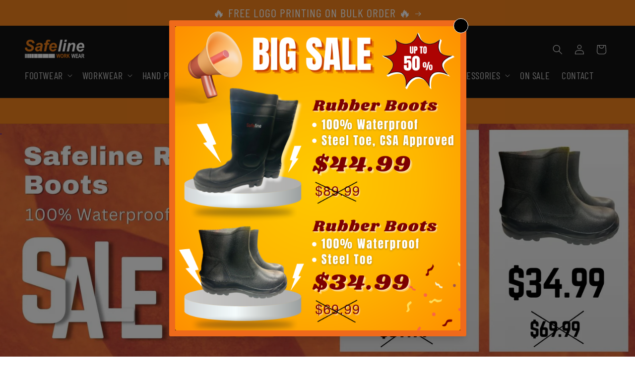

--- FILE ---
content_type: text/html; charset=utf-8
request_url: https://safelineworkwear.ca/?product=100-cotton-traffic-safety-t-shirt
body_size: 39192
content:
<!doctype html>
<html class="js" lang="en">
  <head>
    <meta charset="utf-8">
    <meta http-equiv="X-UA-Compatible" content="IE=edge">
    <meta name="viewport" content="width=device-width,initial-scale=1">
    <meta name="theme-color" content="">
    <meta name="facebook-domain-verification" content="5o3h45vuyqxtvpygu5xyb53nmf7ixp" />
    <link rel="canonical" href="https://safelineworkwear.ca/"><link rel="icon" type="image/png" href="//safelineworkwear.ca/cdn/shop/files/New_Project_4.png?crop=center&height=32&v=1765228855&width=32"><link rel="preconnect" href="https://fonts.shopifycdn.com" crossorigin><title>
      Safeline Workwear
</title>

    

    

<meta property="og:site_name" content="Safeline Workwear">
<meta property="og:url" content="https://safelineworkwear.ca/">
<meta property="og:title" content="Safeline Workwear">
<meta property="og:type" content="website">
<meta property="og:description" content="Safeline Workwear"><meta property="og:image" content="http://safelineworkwear.ca/cdn/shop/files/safeline-logo-white-clear3.png?height=628&pad_color=ffffff&v=1750207990&width=1200">
  <meta property="og:image:secure_url" content="https://safelineworkwear.ca/cdn/shop/files/safeline-logo-white-clear3.png?height=628&pad_color=ffffff&v=1750207990&width=1200">
  <meta property="og:image:width" content="1200">
  <meta property="og:image:height" content="628"><meta name="twitter:card" content="summary_large_image">
<meta name="twitter:title" content="Safeline Workwear">
<meta name="twitter:description" content="Safeline Workwear">

<meta name="facebook-domain-verification" content="5o3h45vuyqxtvpygu5xyb53nmf7ixp" />
    <script src="//safelineworkwear.ca/cdn/shop/t/4/assets/constants.js?v=132983761750457495441750446583" defer="defer"></script>
    <script src="//safelineworkwear.ca/cdn/shop/t/4/assets/pubsub.js?v=25310214064522200911750446585" defer="defer"></script>
    <script src="//safelineworkwear.ca/cdn/shop/t/4/assets/global.js?v=184345515105158409801754360076" defer="defer"></script>
    <script src="//safelineworkwear.ca/cdn/shop/t/4/assets/details-disclosure.js?v=13653116266235556501750446583" defer="defer"></script>
    <script src="//safelineworkwear.ca/cdn/shop/t/4/assets/details-modal.js?v=25581673532751508451750446584" defer="defer"></script>
    <script src="//safelineworkwear.ca/cdn/shop/t/4/assets/search-form.js?v=133129549252120666541750446585" defer="defer"></script><script src="//safelineworkwear.ca/cdn/shop/t/4/assets/animations.js?v=88693664871331136111750446583" defer="defer"></script><script>window.performance && window.performance.mark && window.performance.mark('shopify.content_for_header.start');</script><meta id="shopify-digital-wallet" name="shopify-digital-wallet" content="/94462935359/digital_wallets/dialog">
<meta name="shopify-checkout-api-token" content="de7fd47052137c89c83f6e1b41c3a9eb">
<meta id="in-context-paypal-metadata" data-shop-id="94462935359" data-venmo-supported="false" data-environment="production" data-locale="en_US" data-paypal-v4="true" data-currency="CAD">
<script async="async" src="/checkouts/internal/preloads.js?locale=en-CA"></script>
<link rel="preconnect" href="https://shop.app" crossorigin="anonymous">
<script async="async" src="https://shop.app/checkouts/internal/preloads.js?locale=en-CA&shop_id=94462935359" crossorigin="anonymous"></script>
<script id="apple-pay-shop-capabilities" type="application/json">{"shopId":94462935359,"countryCode":"CA","currencyCode":"CAD","merchantCapabilities":["supports3DS"],"merchantId":"gid:\/\/shopify\/Shop\/94462935359","merchantName":"Safeline Workwear","requiredBillingContactFields":["postalAddress","email"],"requiredShippingContactFields":["postalAddress","email"],"shippingType":"shipping","supportedNetworks":["visa","masterCard","amex","discover","interac","jcb"],"total":{"type":"pending","label":"Safeline Workwear","amount":"1.00"},"shopifyPaymentsEnabled":true,"supportsSubscriptions":true}</script>
<script id="shopify-features" type="application/json">{"accessToken":"de7fd47052137c89c83f6e1b41c3a9eb","betas":["rich-media-storefront-analytics"],"domain":"safelineworkwear.ca","predictiveSearch":true,"shopId":94462935359,"locale":"en"}</script>
<script>var Shopify = Shopify || {};
Shopify.shop = "shpq0r-gg.myshopify.com";
Shopify.locale = "en";
Shopify.currency = {"active":"CAD","rate":"1.0"};
Shopify.country = "CA";
Shopify.theme = {"name":"Dawn","id":179223724351,"schema_name":"Dawn","schema_version":"15.3.0","theme_store_id":887,"role":"main"};
Shopify.theme.handle = "null";
Shopify.theme.style = {"id":null,"handle":null};
Shopify.cdnHost = "safelineworkwear.ca/cdn";
Shopify.routes = Shopify.routes || {};
Shopify.routes.root = "/";</script>
<script type="module">!function(o){(o.Shopify=o.Shopify||{}).modules=!0}(window);</script>
<script>!function(o){function n(){var o=[];function n(){o.push(Array.prototype.slice.apply(arguments))}return n.q=o,n}var t=o.Shopify=o.Shopify||{};t.loadFeatures=n(),t.autoloadFeatures=n()}(window);</script>
<script>
  window.ShopifyPay = window.ShopifyPay || {};
  window.ShopifyPay.apiHost = "shop.app\/pay";
  window.ShopifyPay.redirectState = null;
</script>
<script id="shop-js-analytics" type="application/json">{"pageType":"index"}</script>
<script defer="defer" async type="module" src="//safelineworkwear.ca/cdn/shopifycloud/shop-js/modules/v2/client.init-shop-cart-sync_C5BV16lS.en.esm.js"></script>
<script defer="defer" async type="module" src="//safelineworkwear.ca/cdn/shopifycloud/shop-js/modules/v2/chunk.common_CygWptCX.esm.js"></script>
<script type="module">
  await import("//safelineworkwear.ca/cdn/shopifycloud/shop-js/modules/v2/client.init-shop-cart-sync_C5BV16lS.en.esm.js");
await import("//safelineworkwear.ca/cdn/shopifycloud/shop-js/modules/v2/chunk.common_CygWptCX.esm.js");

  window.Shopify.SignInWithShop?.initShopCartSync?.({"fedCMEnabled":true,"windoidEnabled":true});

</script>
<script>
  window.Shopify = window.Shopify || {};
  if (!window.Shopify.featureAssets) window.Shopify.featureAssets = {};
  window.Shopify.featureAssets['shop-js'] = {"shop-cart-sync":["modules/v2/client.shop-cart-sync_ZFArdW7E.en.esm.js","modules/v2/chunk.common_CygWptCX.esm.js"],"init-fed-cm":["modules/v2/client.init-fed-cm_CmiC4vf6.en.esm.js","modules/v2/chunk.common_CygWptCX.esm.js"],"shop-button":["modules/v2/client.shop-button_tlx5R9nI.en.esm.js","modules/v2/chunk.common_CygWptCX.esm.js"],"shop-cash-offers":["modules/v2/client.shop-cash-offers_DOA2yAJr.en.esm.js","modules/v2/chunk.common_CygWptCX.esm.js","modules/v2/chunk.modal_D71HUcav.esm.js"],"init-windoid":["modules/v2/client.init-windoid_sURxWdc1.en.esm.js","modules/v2/chunk.common_CygWptCX.esm.js"],"shop-toast-manager":["modules/v2/client.shop-toast-manager_ClPi3nE9.en.esm.js","modules/v2/chunk.common_CygWptCX.esm.js"],"init-shop-email-lookup-coordinator":["modules/v2/client.init-shop-email-lookup-coordinator_B8hsDcYM.en.esm.js","modules/v2/chunk.common_CygWptCX.esm.js"],"init-shop-cart-sync":["modules/v2/client.init-shop-cart-sync_C5BV16lS.en.esm.js","modules/v2/chunk.common_CygWptCX.esm.js"],"avatar":["modules/v2/client.avatar_BTnouDA3.en.esm.js"],"pay-button":["modules/v2/client.pay-button_FdsNuTd3.en.esm.js","modules/v2/chunk.common_CygWptCX.esm.js"],"init-customer-accounts":["modules/v2/client.init-customer-accounts_DxDtT_ad.en.esm.js","modules/v2/client.shop-login-button_C5VAVYt1.en.esm.js","modules/v2/chunk.common_CygWptCX.esm.js","modules/v2/chunk.modal_D71HUcav.esm.js"],"init-shop-for-new-customer-accounts":["modules/v2/client.init-shop-for-new-customer-accounts_ChsxoAhi.en.esm.js","modules/v2/client.shop-login-button_C5VAVYt1.en.esm.js","modules/v2/chunk.common_CygWptCX.esm.js","modules/v2/chunk.modal_D71HUcav.esm.js"],"shop-login-button":["modules/v2/client.shop-login-button_C5VAVYt1.en.esm.js","modules/v2/chunk.common_CygWptCX.esm.js","modules/v2/chunk.modal_D71HUcav.esm.js"],"init-customer-accounts-sign-up":["modules/v2/client.init-customer-accounts-sign-up_CPSyQ0Tj.en.esm.js","modules/v2/client.shop-login-button_C5VAVYt1.en.esm.js","modules/v2/chunk.common_CygWptCX.esm.js","modules/v2/chunk.modal_D71HUcav.esm.js"],"shop-follow-button":["modules/v2/client.shop-follow-button_Cva4Ekp9.en.esm.js","modules/v2/chunk.common_CygWptCX.esm.js","modules/v2/chunk.modal_D71HUcav.esm.js"],"checkout-modal":["modules/v2/client.checkout-modal_BPM8l0SH.en.esm.js","modules/v2/chunk.common_CygWptCX.esm.js","modules/v2/chunk.modal_D71HUcav.esm.js"],"lead-capture":["modules/v2/client.lead-capture_Bi8yE_yS.en.esm.js","modules/v2/chunk.common_CygWptCX.esm.js","modules/v2/chunk.modal_D71HUcav.esm.js"],"shop-login":["modules/v2/client.shop-login_D6lNrXab.en.esm.js","modules/v2/chunk.common_CygWptCX.esm.js","modules/v2/chunk.modal_D71HUcav.esm.js"],"payment-terms":["modules/v2/client.payment-terms_CZxnsJam.en.esm.js","modules/v2/chunk.common_CygWptCX.esm.js","modules/v2/chunk.modal_D71HUcav.esm.js"]};
</script>
<script>(function() {
  var isLoaded = false;
  function asyncLoad() {
    if (isLoaded) return;
    isLoaded = true;
    var urls = ["https:\/\/script.pop-convert.com\/new-micro\/production.pc.min.js?unique_id=shpq0r-gg.myshopify.com\u0026shop=shpq0r-gg.myshopify.com","https:\/\/cdn.s3.pop-convert.com\/pcjs.production.min.js?unique_id=shpq0r-gg.myshopify.com\u0026shop=shpq0r-gg.myshopify.com"];
    for (var i = 0; i < urls.length; i++) {
      var s = document.createElement('script');
      s.type = 'text/javascript';
      s.async = true;
      s.src = urls[i];
      var x = document.getElementsByTagName('script')[0];
      x.parentNode.insertBefore(s, x);
    }
  };
  if(window.attachEvent) {
    window.attachEvent('onload', asyncLoad);
  } else {
    window.addEventListener('load', asyncLoad, false);
  }
})();</script>
<script id="__st">var __st={"a":94462935359,"offset":-28800,"reqid":"cc772c8e-fca1-46c7-9157-bdc8b82032a7-1768729860","pageurl":"safelineworkwear.ca\/?product=100-cotton-traffic-safety-t-shirt","u":"23d2f7e61ae0","p":"home"};</script>
<script>window.ShopifyPaypalV4VisibilityTracking = true;</script>
<script id="captcha-bootstrap">!function(){'use strict';const t='contact',e='account',n='new_comment',o=[[t,t],['blogs',n],['comments',n],[t,'customer']],c=[[e,'customer_login'],[e,'guest_login'],[e,'recover_customer_password'],[e,'create_customer']],r=t=>t.map((([t,e])=>`form[action*='/${t}']:not([data-nocaptcha='true']) input[name='form_type'][value='${e}']`)).join(','),a=t=>()=>t?[...document.querySelectorAll(t)].map((t=>t.form)):[];function s(){const t=[...o],e=r(t);return a(e)}const i='password',u='form_key',d=['recaptcha-v3-token','g-recaptcha-response','h-captcha-response',i],f=()=>{try{return window.sessionStorage}catch{return}},m='__shopify_v',_=t=>t.elements[u];function p(t,e,n=!1){try{const o=window.sessionStorage,c=JSON.parse(o.getItem(e)),{data:r}=function(t){const{data:e,action:n}=t;return t[m]||n?{data:e,action:n}:{data:t,action:n}}(c);for(const[e,n]of Object.entries(r))t.elements[e]&&(t.elements[e].value=n);n&&o.removeItem(e)}catch(o){console.error('form repopulation failed',{error:o})}}const l='form_type',E='cptcha';function T(t){t.dataset[E]=!0}const w=window,h=w.document,L='Shopify',v='ce_forms',y='captcha';let A=!1;((t,e)=>{const n=(g='f06e6c50-85a8-45c8-87d0-21a2b65856fe',I='https://cdn.shopify.com/shopifycloud/storefront-forms-hcaptcha/ce_storefront_forms_captcha_hcaptcha.v1.5.2.iife.js',D={infoText:'Protected by hCaptcha',privacyText:'Privacy',termsText:'Terms'},(t,e,n)=>{const o=w[L][v],c=o.bindForm;if(c)return c(t,g,e,D).then(n);var r;o.q.push([[t,g,e,D],n]),r=I,A||(h.body.append(Object.assign(h.createElement('script'),{id:'captcha-provider',async:!0,src:r})),A=!0)});var g,I,D;w[L]=w[L]||{},w[L][v]=w[L][v]||{},w[L][v].q=[],w[L][y]=w[L][y]||{},w[L][y].protect=function(t,e){n(t,void 0,e),T(t)},Object.freeze(w[L][y]),function(t,e,n,w,h,L){const[v,y,A,g]=function(t,e,n){const i=e?o:[],u=t?c:[],d=[...i,...u],f=r(d),m=r(i),_=r(d.filter((([t,e])=>n.includes(e))));return[a(f),a(m),a(_),s()]}(w,h,L),I=t=>{const e=t.target;return e instanceof HTMLFormElement?e:e&&e.form},D=t=>v().includes(t);t.addEventListener('submit',(t=>{const e=I(t);if(!e)return;const n=D(e)&&!e.dataset.hcaptchaBound&&!e.dataset.recaptchaBound,o=_(e),c=g().includes(e)&&(!o||!o.value);(n||c)&&t.preventDefault(),c&&!n&&(function(t){try{if(!f())return;!function(t){const e=f();if(!e)return;const n=_(t);if(!n)return;const o=n.value;o&&e.removeItem(o)}(t);const e=Array.from(Array(32),(()=>Math.random().toString(36)[2])).join('');!function(t,e){_(t)||t.append(Object.assign(document.createElement('input'),{type:'hidden',name:u})),t.elements[u].value=e}(t,e),function(t,e){const n=f();if(!n)return;const o=[...t.querySelectorAll(`input[type='${i}']`)].map((({name:t})=>t)),c=[...d,...o],r={};for(const[a,s]of new FormData(t).entries())c.includes(a)||(r[a]=s);n.setItem(e,JSON.stringify({[m]:1,action:t.action,data:r}))}(t,e)}catch(e){console.error('failed to persist form',e)}}(e),e.submit())}));const S=(t,e)=>{t&&!t.dataset[E]&&(n(t,e.some((e=>e===t))),T(t))};for(const o of['focusin','change'])t.addEventListener(o,(t=>{const e=I(t);D(e)&&S(e,y())}));const B=e.get('form_key'),M=e.get(l),P=B&&M;t.addEventListener('DOMContentLoaded',(()=>{const t=y();if(P)for(const e of t)e.elements[l].value===M&&p(e,B);[...new Set([...A(),...v().filter((t=>'true'===t.dataset.shopifyCaptcha))])].forEach((e=>S(e,t)))}))}(h,new URLSearchParams(w.location.search),n,t,e,['guest_login'])})(!0,!0)}();</script>
<script integrity="sha256-4kQ18oKyAcykRKYeNunJcIwy7WH5gtpwJnB7kiuLZ1E=" data-source-attribution="shopify.loadfeatures" defer="defer" src="//safelineworkwear.ca/cdn/shopifycloud/storefront/assets/storefront/load_feature-a0a9edcb.js" crossorigin="anonymous"></script>
<script crossorigin="anonymous" defer="defer" src="//safelineworkwear.ca/cdn/shopifycloud/storefront/assets/shopify_pay/storefront-65b4c6d7.js?v=20250812"></script>
<script data-source-attribution="shopify.dynamic_checkout.dynamic.init">var Shopify=Shopify||{};Shopify.PaymentButton=Shopify.PaymentButton||{isStorefrontPortableWallets:!0,init:function(){window.Shopify.PaymentButton.init=function(){};var t=document.createElement("script");t.src="https://safelineworkwear.ca/cdn/shopifycloud/portable-wallets/latest/portable-wallets.en.js",t.type="module",document.head.appendChild(t)}};
</script>
<script data-source-attribution="shopify.dynamic_checkout.buyer_consent">
  function portableWalletsHideBuyerConsent(e){var t=document.getElementById("shopify-buyer-consent"),n=document.getElementById("shopify-subscription-policy-button");t&&n&&(t.classList.add("hidden"),t.setAttribute("aria-hidden","true"),n.removeEventListener("click",e))}function portableWalletsShowBuyerConsent(e){var t=document.getElementById("shopify-buyer-consent"),n=document.getElementById("shopify-subscription-policy-button");t&&n&&(t.classList.remove("hidden"),t.removeAttribute("aria-hidden"),n.addEventListener("click",e))}window.Shopify?.PaymentButton&&(window.Shopify.PaymentButton.hideBuyerConsent=portableWalletsHideBuyerConsent,window.Shopify.PaymentButton.showBuyerConsent=portableWalletsShowBuyerConsent);
</script>
<script data-source-attribution="shopify.dynamic_checkout.cart.bootstrap">document.addEventListener("DOMContentLoaded",(function(){function t(){return document.querySelector("shopify-accelerated-checkout-cart, shopify-accelerated-checkout")}if(t())Shopify.PaymentButton.init();else{new MutationObserver((function(e,n){t()&&(Shopify.PaymentButton.init(),n.disconnect())})).observe(document.body,{childList:!0,subtree:!0})}}));
</script>
<link id="shopify-accelerated-checkout-styles" rel="stylesheet" media="screen" href="https://safelineworkwear.ca/cdn/shopifycloud/portable-wallets/latest/accelerated-checkout-backwards-compat.css" crossorigin="anonymous">
<style id="shopify-accelerated-checkout-cart">
        #shopify-buyer-consent {
  margin-top: 1em;
  display: inline-block;
  width: 100%;
}

#shopify-buyer-consent.hidden {
  display: none;
}

#shopify-subscription-policy-button {
  background: none;
  border: none;
  padding: 0;
  text-decoration: underline;
  font-size: inherit;
  cursor: pointer;
}

#shopify-subscription-policy-button::before {
  box-shadow: none;
}

      </style>
<script id="sections-script" data-sections="header" defer="defer" src="//safelineworkwear.ca/cdn/shop/t/4/compiled_assets/scripts.js?2010"></script>
<script>window.performance && window.performance.mark && window.performance.mark('shopify.content_for_header.end');</script>


    <style data-shopify>
      @font-face {
  font-family: Assistant;
  font-weight: 400;
  font-style: normal;
  font-display: swap;
  src: url("//safelineworkwear.ca/cdn/fonts/assistant/assistant_n4.9120912a469cad1cc292572851508ca49d12e768.woff2") format("woff2"),
       url("//safelineworkwear.ca/cdn/fonts/assistant/assistant_n4.6e9875ce64e0fefcd3f4446b7ec9036b3ddd2985.woff") format("woff");
}

      @font-face {
  font-family: Assistant;
  font-weight: 700;
  font-style: normal;
  font-display: swap;
  src: url("//safelineworkwear.ca/cdn/fonts/assistant/assistant_n7.bf44452348ec8b8efa3aa3068825305886b1c83c.woff2") format("woff2"),
       url("//safelineworkwear.ca/cdn/fonts/assistant/assistant_n7.0c887fee83f6b3bda822f1150b912c72da0f7b64.woff") format("woff");
}

      
      
      @font-face {
  font-family: "Barlow Condensed";
  font-weight: 400;
  font-style: normal;
  font-display: swap;
  src: url("//safelineworkwear.ca/cdn/fonts/barlow_condensed/barlowcondensed_n4.0b6e95b04b09fc27ad023a00078b28fa0998250b.woff2") format("woff2"),
       url("//safelineworkwear.ca/cdn/fonts/barlow_condensed/barlowcondensed_n4.7335d7c18368c5d9ab7a8397ca8ff9a87ecef984.woff") format("woff");
}


      
        :root,
        .color-scheme-1 {
          --color-background: 255,255,255;
        
          --gradient-background: #ffffff;
        

        

        --color-foreground: 18,18,18;
        --color-background-contrast: 191,191,191;
        --color-shadow: 18,18,18;
        --color-button: 18,18,18;
        --color-button-text: 255,255,255;
        --color-secondary-button: 255,255,255;
        --color-secondary-button-text: 18,18,18;
        --color-link: 18,18,18;
        --color-badge-foreground: 18,18,18;
        --color-badge-background: 255,255,255;
        --color-badge-border: 18,18,18;
        --payment-terms-background-color: rgb(255 255 255);
      }
      
        
        .color-scheme-2 {
          --color-background: 243,243,243;
        
          --gradient-background: #f3f3f3;
        

        

        --color-foreground: 18,18,18;
        --color-background-contrast: 179,179,179;
        --color-shadow: 18,18,18;
        --color-button: 18,18,18;
        --color-button-text: 243,243,243;
        --color-secondary-button: 243,243,243;
        --color-secondary-button-text: 18,18,18;
        --color-link: 18,18,18;
        --color-badge-foreground: 18,18,18;
        --color-badge-background: 243,243,243;
        --color-badge-border: 18,18,18;
        --payment-terms-background-color: rgb(243 243 243);
      }
      
        
        .color-scheme-3 {
          --color-background: 36,40,51;
        
          --gradient-background: #242833;
        

        

        --color-foreground: 255,255,255;
        --color-background-contrast: 47,52,66;
        --color-shadow: 18,18,18;
        --color-button: 255,255,255;
        --color-button-text: 0,0,0;
        --color-secondary-button: 36,40,51;
        --color-secondary-button-text: 255,255,255;
        --color-link: 255,255,255;
        --color-badge-foreground: 255,255,255;
        --color-badge-background: 36,40,51;
        --color-badge-border: 255,255,255;
        --payment-terms-background-color: rgb(36 40 51);
      }
      
        
        .color-scheme-4 {
          --color-background: 18,18,18;
        
          --gradient-background: #121212;
        

        

        --color-foreground: 255,255,255;
        --color-background-contrast: 146,146,146;
        --color-shadow: 18,18,18;
        --color-button: 255,255,255;
        --color-button-text: 18,18,18;
        --color-secondary-button: 18,18,18;
        --color-secondary-button-text: 255,255,255;
        --color-link: 255,255,255;
        --color-badge-foreground: 255,255,255;
        --color-badge-background: 18,18,18;
        --color-badge-border: 255,255,255;
        --payment-terms-background-color: rgb(18 18 18);
      }
      
        
        .color-scheme-5 {
          --color-background: 51,79,180;
        
          --gradient-background: #334fb4;
        

        

        --color-foreground: 255,255,255;
        --color-background-contrast: 23,35,81;
        --color-shadow: 18,18,18;
        --color-button: 255,255,255;
        --color-button-text: 51,79,180;
        --color-secondary-button: 51,79,180;
        --color-secondary-button-text: 255,255,255;
        --color-link: 255,255,255;
        --color-badge-foreground: 255,255,255;
        --color-badge-background: 51,79,180;
        --color-badge-border: 255,255,255;
        --payment-terms-background-color: rgb(51 79 180);
      }
      
        
        .color-scheme-db12e341-7121-4c38-8186-50f4b6b1462f {
          --color-background: 244,131,29;
        
          --gradient-background: #f4831d;
        

        

        --color-foreground: 0,0,0;
        --color-background-contrast: 139,69,7;
        --color-shadow: 255,255,255;
        --color-button: 255,255,255;
        --color-button-text: 255,255,255;
        --color-secondary-button: 244,131,29;
        --color-secondary-button-text: 255,255,255;
        --color-link: 255,255,255;
        --color-badge-foreground: 0,0,0;
        --color-badge-background: 244,131,29;
        --color-badge-border: 0,0,0;
        --payment-terms-background-color: rgb(244 131 29);
      }
      
        
        .color-scheme-2369903a-c7ce-431e-88d8-09f563159554 {
          --color-background: 50,50,50;
        
          --gradient-background: #323232;
        

        

        --color-foreground: 255,255,255;
        --color-background-contrast: 63,63,63;
        --color-shadow: 18,18,18;
        --color-button: 18,18,18;
        --color-button-text: 255,255,255;
        --color-secondary-button: 50,50,50;
        --color-secondary-button-text: 18,18,18;
        --color-link: 18,18,18;
        --color-badge-foreground: 255,255,255;
        --color-badge-background: 50,50,50;
        --color-badge-border: 255,255,255;
        --payment-terms-background-color: rgb(50 50 50);
      }
      

      body, .color-scheme-1, .color-scheme-2, .color-scheme-3, .color-scheme-4, .color-scheme-5, .color-scheme-db12e341-7121-4c38-8186-50f4b6b1462f, .color-scheme-2369903a-c7ce-431e-88d8-09f563159554 {
        color: rgba(var(--color-foreground), 0.75);
        background-color: rgb(var(--color-background));
      }

      :root {
        --font-body-family: Assistant, sans-serif;
        --font-body-style: normal;
        --font-body-weight: 400;
        --font-body-weight-bold: 700;

        --font-heading-family: "Barlow Condensed", sans-serif;
        --font-heading-style: normal;
        --font-heading-weight: 400;

        --font-body-scale: 1.0;
        --font-heading-scale: 1.0;

        --media-padding: px;
        --media-border-opacity: 0.05;
        --media-border-width: 1px;
        --media-radius: 0px;
        --media-shadow-opacity: 0.0;
        --media-shadow-horizontal-offset: 0px;
        --media-shadow-vertical-offset: 4px;
        --media-shadow-blur-radius: 5px;
        --media-shadow-visible: 0;

        --page-width: 140rem;
        --page-width-margin: 0rem;

        --product-card-image-padding: 0.0rem;
        --product-card-corner-radius: 0.0rem;
        --product-card-text-alignment: left;
        --product-card-border-width: 0.0rem;
        --product-card-border-opacity: 0.1;
        --product-card-shadow-opacity: 0.0;
        --product-card-shadow-visible: 0;
        --product-card-shadow-horizontal-offset: 0.0rem;
        --product-card-shadow-vertical-offset: 0.4rem;
        --product-card-shadow-blur-radius: 0.5rem;

        --collection-card-image-padding: 0.0rem;
        --collection-card-corner-radius: 0.0rem;
        --collection-card-text-alignment: left;
        --collection-card-border-width: 0.0rem;
        --collection-card-border-opacity: 0.1;
        --collection-card-shadow-opacity: 0.0;
        --collection-card-shadow-visible: 0;
        --collection-card-shadow-horizontal-offset: 0.0rem;
        --collection-card-shadow-vertical-offset: 0.4rem;
        --collection-card-shadow-blur-radius: 0.5rem;

        --blog-card-image-padding: 0.0rem;
        --blog-card-corner-radius: 0.0rem;
        --blog-card-text-alignment: left;
        --blog-card-border-width: 0.0rem;
        --blog-card-border-opacity: 0.1;
        --blog-card-shadow-opacity: 0.0;
        --blog-card-shadow-visible: 0;
        --blog-card-shadow-horizontal-offset: 0.0rem;
        --blog-card-shadow-vertical-offset: 0.4rem;
        --blog-card-shadow-blur-radius: 0.5rem;

        --badge-corner-radius: 4.0rem;

        --popup-border-width: 1px;
        --popup-border-opacity: 0.1;
        --popup-corner-radius: 0px;
        --popup-shadow-opacity: 0.05;
        --popup-shadow-horizontal-offset: 0px;
        --popup-shadow-vertical-offset: 4px;
        --popup-shadow-blur-radius: 5px;

        --drawer-border-width: 1px;
        --drawer-border-opacity: 0.1;
        --drawer-shadow-opacity: 0.0;
        --drawer-shadow-horizontal-offset: 0px;
        --drawer-shadow-vertical-offset: 4px;
        --drawer-shadow-blur-radius: 5px;

        --spacing-sections-desktop: 0px;
        --spacing-sections-mobile: 0px;

        --grid-desktop-vertical-spacing: 8px;
        --grid-desktop-horizontal-spacing: 8px;
        --grid-mobile-vertical-spacing: 4px;
        --grid-mobile-horizontal-spacing: 4px;

        --text-boxes-border-opacity: 0.1;
        --text-boxes-border-width: 0px;
        --text-boxes-radius: 0px;
        --text-boxes-shadow-opacity: 0.0;
        --text-boxes-shadow-visible: 0;
        --text-boxes-shadow-horizontal-offset: 0px;
        --text-boxes-shadow-vertical-offset: 4px;
        --text-boxes-shadow-blur-radius: 5px;

        --buttons-radius: 0px;
        --buttons-radius-outset: 0px;
        --buttons-border-width: 0px;
        --buttons-border-opacity: 1.0;
        --buttons-shadow-opacity: 0.0;
        --buttons-shadow-visible: 0;
        --buttons-shadow-horizontal-offset: -12px;
        --buttons-shadow-vertical-offset: -12px;
        --buttons-shadow-blur-radius: 0px;
        --buttons-border-offset: 0px;

        --inputs-radius: 0px;
        --inputs-border-width: 1px;
        --inputs-border-opacity: 0.55;
        --inputs-shadow-opacity: 0.0;
        --inputs-shadow-horizontal-offset: 0px;
        --inputs-margin-offset: 0px;
        --inputs-shadow-vertical-offset: 4px;
        --inputs-shadow-blur-radius: 5px;
        --inputs-radius-outset: 0px;

        --variant-pills-radius: 40px;
        --variant-pills-border-width: 1px;
        --variant-pills-border-opacity: 0.55;
        --variant-pills-shadow-opacity: 0.0;
        --variant-pills-shadow-horizontal-offset: 0px;
        --variant-pills-shadow-vertical-offset: 4px;
        --variant-pills-shadow-blur-radius: 5px;
      }

      *,
      *::before,
      *::after {
        box-sizing: inherit;
      }

      html {
        box-sizing: border-box;
        font-size: calc(var(--font-body-scale) * 62.5%);
        height: 100%;
      }

      body {
        display: grid;
        grid-template-rows: auto auto 1fr auto;
        grid-template-columns: 100%;
        min-height: 100%;
        margin: 0;
        font-size: 1.5rem;
        letter-spacing: 0.06rem;
        line-height: calc(1 + 0.8 / var(--font-body-scale));
        font-family: var(--font-body-family);
        font-style: var(--font-body-style);
        font-weight: var(--font-body-weight);
      }

      @media screen and (min-width: 750px) {
        body {
          font-size: 1.6rem;
        }
      }
    </style>

    <link href="//safelineworkwear.ca/cdn/shop/t/4/assets/base.css?v=159841507637079171801750446583" rel="stylesheet" type="text/css" media="all" />
    <link href="//safelineworkwear.ca/cdn/shop/t/4/assets/custom.css?v=96733490613506801401767751959" rel="stylesheet" type="text/css" media="all" />
    <link rel="stylesheet" href="//safelineworkwear.ca/cdn/shop/t/4/assets/component-cart-items.css?v=123238115697927560811750446583" media="print" onload="this.media='all'">
      <link rel="preload" as="font" href="//safelineworkwear.ca/cdn/fonts/assistant/assistant_n4.9120912a469cad1cc292572851508ca49d12e768.woff2" type="font/woff2" crossorigin>
      

      <link rel="preload" as="font" href="//safelineworkwear.ca/cdn/fonts/barlow_condensed/barlowcondensed_n4.0b6e95b04b09fc27ad023a00078b28fa0998250b.woff2" type="font/woff2" crossorigin>
      
<link
        rel="stylesheet"
        href="//safelineworkwear.ca/cdn/shop/t/4/assets/component-predictive-search.css?v=118923337488134913561750446583"
        media="print"
        onload="this.media='all'"
      ><script>
      if (Shopify.designMode) {
        document.documentElement.classList.add('shopify-design-mode');
      }
    </script>
<!-- Event snippet for Purchase conversion page -->
<script>
  gtag('event', 'conversion', {
      'send_to': 'AW-17714933167/ST_2CMvXwLwbEK_bkf9B',
      'value': 1.0,
      'currency': 'CAD',
      'transaction_id': ''
  });
</script>

<!-- Google tag (gtag.js) -->
<script async src="https://www.googletagmanager.com/gtag/js?id=AW-17714933167">
</script>
<script>
  window.dataLayer = window.dataLayer || [];
  function gtag(){dataLayer.push(arguments);}
  gtag('js', new Date());

  gtag('config', 'AW-17714933167');
</script>
     
  <link href="https://monorail-edge.shopifysvc.com" rel="dns-prefetch">
<script>(function(){if ("sendBeacon" in navigator && "performance" in window) {try {var session_token_from_headers = performance.getEntriesByType('navigation')[0].serverTiming.find(x => x.name == '_s').description;} catch {var session_token_from_headers = undefined;}var session_cookie_matches = document.cookie.match(/_shopify_s=([^;]*)/);var session_token_from_cookie = session_cookie_matches && session_cookie_matches.length === 2 ? session_cookie_matches[1] : "";var session_token = session_token_from_headers || session_token_from_cookie || "";function handle_abandonment_event(e) {var entries = performance.getEntries().filter(function(entry) {return /monorail-edge.shopifysvc.com/.test(entry.name);});if (!window.abandonment_tracked && entries.length === 0) {window.abandonment_tracked = true;var currentMs = Date.now();var navigation_start = performance.timing.navigationStart;var payload = {shop_id: 94462935359,url: window.location.href,navigation_start,duration: currentMs - navigation_start,session_token,page_type: "index"};window.navigator.sendBeacon("https://monorail-edge.shopifysvc.com/v1/produce", JSON.stringify({schema_id: "online_store_buyer_site_abandonment/1.1",payload: payload,metadata: {event_created_at_ms: currentMs,event_sent_at_ms: currentMs}}));}}window.addEventListener('pagehide', handle_abandonment_event);}}());</script>
<script id="web-pixels-manager-setup">(function e(e,d,r,n,o){if(void 0===o&&(o={}),!Boolean(null===(a=null===(i=window.Shopify)||void 0===i?void 0:i.analytics)||void 0===a?void 0:a.replayQueue)){var i,a;window.Shopify=window.Shopify||{};var t=window.Shopify;t.analytics=t.analytics||{};var s=t.analytics;s.replayQueue=[],s.publish=function(e,d,r){return s.replayQueue.push([e,d,r]),!0};try{self.performance.mark("wpm:start")}catch(e){}var l=function(){var e={modern:/Edge?\/(1{2}[4-9]|1[2-9]\d|[2-9]\d{2}|\d{4,})\.\d+(\.\d+|)|Firefox\/(1{2}[4-9]|1[2-9]\d|[2-9]\d{2}|\d{4,})\.\d+(\.\d+|)|Chrom(ium|e)\/(9{2}|\d{3,})\.\d+(\.\d+|)|(Maci|X1{2}).+ Version\/(15\.\d+|(1[6-9]|[2-9]\d|\d{3,})\.\d+)([,.]\d+|)( \(\w+\)|)( Mobile\/\w+|) Safari\/|Chrome.+OPR\/(9{2}|\d{3,})\.\d+\.\d+|(CPU[ +]OS|iPhone[ +]OS|CPU[ +]iPhone|CPU IPhone OS|CPU iPad OS)[ +]+(15[._]\d+|(1[6-9]|[2-9]\d|\d{3,})[._]\d+)([._]\d+|)|Android:?[ /-](13[3-9]|1[4-9]\d|[2-9]\d{2}|\d{4,})(\.\d+|)(\.\d+|)|Android.+Firefox\/(13[5-9]|1[4-9]\d|[2-9]\d{2}|\d{4,})\.\d+(\.\d+|)|Android.+Chrom(ium|e)\/(13[3-9]|1[4-9]\d|[2-9]\d{2}|\d{4,})\.\d+(\.\d+|)|SamsungBrowser\/([2-9]\d|\d{3,})\.\d+/,legacy:/Edge?\/(1[6-9]|[2-9]\d|\d{3,})\.\d+(\.\d+|)|Firefox\/(5[4-9]|[6-9]\d|\d{3,})\.\d+(\.\d+|)|Chrom(ium|e)\/(5[1-9]|[6-9]\d|\d{3,})\.\d+(\.\d+|)([\d.]+$|.*Safari\/(?![\d.]+ Edge\/[\d.]+$))|(Maci|X1{2}).+ Version\/(10\.\d+|(1[1-9]|[2-9]\d|\d{3,})\.\d+)([,.]\d+|)( \(\w+\)|)( Mobile\/\w+|) Safari\/|Chrome.+OPR\/(3[89]|[4-9]\d|\d{3,})\.\d+\.\d+|(CPU[ +]OS|iPhone[ +]OS|CPU[ +]iPhone|CPU IPhone OS|CPU iPad OS)[ +]+(10[._]\d+|(1[1-9]|[2-9]\d|\d{3,})[._]\d+)([._]\d+|)|Android:?[ /-](13[3-9]|1[4-9]\d|[2-9]\d{2}|\d{4,})(\.\d+|)(\.\d+|)|Mobile Safari.+OPR\/([89]\d|\d{3,})\.\d+\.\d+|Android.+Firefox\/(13[5-9]|1[4-9]\d|[2-9]\d{2}|\d{4,})\.\d+(\.\d+|)|Android.+Chrom(ium|e)\/(13[3-9]|1[4-9]\d|[2-9]\d{2}|\d{4,})\.\d+(\.\d+|)|Android.+(UC? ?Browser|UCWEB|U3)[ /]?(15\.([5-9]|\d{2,})|(1[6-9]|[2-9]\d|\d{3,})\.\d+)\.\d+|SamsungBrowser\/(5\.\d+|([6-9]|\d{2,})\.\d+)|Android.+MQ{2}Browser\/(14(\.(9|\d{2,})|)|(1[5-9]|[2-9]\d|\d{3,})(\.\d+|))(\.\d+|)|K[Aa][Ii]OS\/(3\.\d+|([4-9]|\d{2,})\.\d+)(\.\d+|)/},d=e.modern,r=e.legacy,n=navigator.userAgent;return n.match(d)?"modern":n.match(r)?"legacy":"unknown"}(),u="modern"===l?"modern":"legacy",c=(null!=n?n:{modern:"",legacy:""})[u],f=function(e){return[e.baseUrl,"/wpm","/b",e.hashVersion,"modern"===e.buildTarget?"m":"l",".js"].join("")}({baseUrl:d,hashVersion:r,buildTarget:u}),m=function(e){var d=e.version,r=e.bundleTarget,n=e.surface,o=e.pageUrl,i=e.monorailEndpoint;return{emit:function(e){var a=e.status,t=e.errorMsg,s=(new Date).getTime(),l=JSON.stringify({metadata:{event_sent_at_ms:s},events:[{schema_id:"web_pixels_manager_load/3.1",payload:{version:d,bundle_target:r,page_url:o,status:a,surface:n,error_msg:t},metadata:{event_created_at_ms:s}}]});if(!i)return console&&console.warn&&console.warn("[Web Pixels Manager] No Monorail endpoint provided, skipping logging."),!1;try{return self.navigator.sendBeacon.bind(self.navigator)(i,l)}catch(e){}var u=new XMLHttpRequest;try{return u.open("POST",i,!0),u.setRequestHeader("Content-Type","text/plain"),u.send(l),!0}catch(e){return console&&console.warn&&console.warn("[Web Pixels Manager] Got an unhandled error while logging to Monorail."),!1}}}}({version:r,bundleTarget:l,surface:e.surface,pageUrl:self.location.href,monorailEndpoint:e.monorailEndpoint});try{o.browserTarget=l,function(e){var d=e.src,r=e.async,n=void 0===r||r,o=e.onload,i=e.onerror,a=e.sri,t=e.scriptDataAttributes,s=void 0===t?{}:t,l=document.createElement("script"),u=document.querySelector("head"),c=document.querySelector("body");if(l.async=n,l.src=d,a&&(l.integrity=a,l.crossOrigin="anonymous"),s)for(var f in s)if(Object.prototype.hasOwnProperty.call(s,f))try{l.dataset[f]=s[f]}catch(e){}if(o&&l.addEventListener("load",o),i&&l.addEventListener("error",i),u)u.appendChild(l);else{if(!c)throw new Error("Did not find a head or body element to append the script");c.appendChild(l)}}({src:f,async:!0,onload:function(){if(!function(){var e,d;return Boolean(null===(d=null===(e=window.Shopify)||void 0===e?void 0:e.analytics)||void 0===d?void 0:d.initialized)}()){var d=window.webPixelsManager.init(e)||void 0;if(d){var r=window.Shopify.analytics;r.replayQueue.forEach((function(e){var r=e[0],n=e[1],o=e[2];d.publishCustomEvent(r,n,o)})),r.replayQueue=[],r.publish=d.publishCustomEvent,r.visitor=d.visitor,r.initialized=!0}}},onerror:function(){return m.emit({status:"failed",errorMsg:"".concat(f," has failed to load")})},sri:function(e){var d=/^sha384-[A-Za-z0-9+/=]+$/;return"string"==typeof e&&d.test(e)}(c)?c:"",scriptDataAttributes:o}),m.emit({status:"loading"})}catch(e){m.emit({status:"failed",errorMsg:(null==e?void 0:e.message)||"Unknown error"})}}})({shopId: 94462935359,storefrontBaseUrl: "https://safelineworkwear.ca",extensionsBaseUrl: "https://extensions.shopifycdn.com/cdn/shopifycloud/web-pixels-manager",monorailEndpoint: "https://monorail-edge.shopifysvc.com/unstable/produce_batch",surface: "storefront-renderer",enabledBetaFlags: ["2dca8a86"],webPixelsConfigList: [{"id":"shopify-app-pixel","configuration":"{}","eventPayloadVersion":"v1","runtimeContext":"STRICT","scriptVersion":"0450","apiClientId":"shopify-pixel","type":"APP","privacyPurposes":["ANALYTICS","MARKETING"]},{"id":"shopify-custom-pixel","eventPayloadVersion":"v1","runtimeContext":"LAX","scriptVersion":"0450","apiClientId":"shopify-pixel","type":"CUSTOM","privacyPurposes":["ANALYTICS","MARKETING"]}],isMerchantRequest: false,initData: {"shop":{"name":"Safeline Workwear","paymentSettings":{"currencyCode":"CAD"},"myshopifyDomain":"shpq0r-gg.myshopify.com","countryCode":"CA","storefrontUrl":"https:\/\/safelineworkwear.ca"},"customer":null,"cart":null,"checkout":null,"productVariants":[],"purchasingCompany":null},},"https://safelineworkwear.ca/cdn","fcfee988w5aeb613cpc8e4bc33m6693e112",{"modern":"","legacy":""},{"shopId":"94462935359","storefrontBaseUrl":"https:\/\/safelineworkwear.ca","extensionBaseUrl":"https:\/\/extensions.shopifycdn.com\/cdn\/shopifycloud\/web-pixels-manager","surface":"storefront-renderer","enabledBetaFlags":"[\"2dca8a86\"]","isMerchantRequest":"false","hashVersion":"fcfee988w5aeb613cpc8e4bc33m6693e112","publish":"custom","events":"[[\"page_viewed\",{}]]"});</script><script>
  window.ShopifyAnalytics = window.ShopifyAnalytics || {};
  window.ShopifyAnalytics.meta = window.ShopifyAnalytics.meta || {};
  window.ShopifyAnalytics.meta.currency = 'CAD';
  var meta = {"page":{"pageType":"home","requestId":"cc772c8e-fca1-46c7-9157-bdc8b82032a7-1768729860"}};
  for (var attr in meta) {
    window.ShopifyAnalytics.meta[attr] = meta[attr];
  }
</script>
<script class="analytics">
  (function () {
    var customDocumentWrite = function(content) {
      var jquery = null;

      if (window.jQuery) {
        jquery = window.jQuery;
      } else if (window.Checkout && window.Checkout.$) {
        jquery = window.Checkout.$;
      }

      if (jquery) {
        jquery('body').append(content);
      }
    };

    var hasLoggedConversion = function(token) {
      if (token) {
        return document.cookie.indexOf('loggedConversion=' + token) !== -1;
      }
      return false;
    }

    var setCookieIfConversion = function(token) {
      if (token) {
        var twoMonthsFromNow = new Date(Date.now());
        twoMonthsFromNow.setMonth(twoMonthsFromNow.getMonth() + 2);

        document.cookie = 'loggedConversion=' + token + '; expires=' + twoMonthsFromNow;
      }
    }

    var trekkie = window.ShopifyAnalytics.lib = window.trekkie = window.trekkie || [];
    if (trekkie.integrations) {
      return;
    }
    trekkie.methods = [
      'identify',
      'page',
      'ready',
      'track',
      'trackForm',
      'trackLink'
    ];
    trekkie.factory = function(method) {
      return function() {
        var args = Array.prototype.slice.call(arguments);
        args.unshift(method);
        trekkie.push(args);
        return trekkie;
      };
    };
    for (var i = 0; i < trekkie.methods.length; i++) {
      var key = trekkie.methods[i];
      trekkie[key] = trekkie.factory(key);
    }
    trekkie.load = function(config) {
      trekkie.config = config || {};
      trekkie.config.initialDocumentCookie = document.cookie;
      var first = document.getElementsByTagName('script')[0];
      var script = document.createElement('script');
      script.type = 'text/javascript';
      script.onerror = function(e) {
        var scriptFallback = document.createElement('script');
        scriptFallback.type = 'text/javascript';
        scriptFallback.onerror = function(error) {
                var Monorail = {
      produce: function produce(monorailDomain, schemaId, payload) {
        var currentMs = new Date().getTime();
        var event = {
          schema_id: schemaId,
          payload: payload,
          metadata: {
            event_created_at_ms: currentMs,
            event_sent_at_ms: currentMs
          }
        };
        return Monorail.sendRequest("https://" + monorailDomain + "/v1/produce", JSON.stringify(event));
      },
      sendRequest: function sendRequest(endpointUrl, payload) {
        // Try the sendBeacon API
        if (window && window.navigator && typeof window.navigator.sendBeacon === 'function' && typeof window.Blob === 'function' && !Monorail.isIos12()) {
          var blobData = new window.Blob([payload], {
            type: 'text/plain'
          });

          if (window.navigator.sendBeacon(endpointUrl, blobData)) {
            return true;
          } // sendBeacon was not successful

        } // XHR beacon

        var xhr = new XMLHttpRequest();

        try {
          xhr.open('POST', endpointUrl);
          xhr.setRequestHeader('Content-Type', 'text/plain');
          xhr.send(payload);
        } catch (e) {
          console.log(e);
        }

        return false;
      },
      isIos12: function isIos12() {
        return window.navigator.userAgent.lastIndexOf('iPhone; CPU iPhone OS 12_') !== -1 || window.navigator.userAgent.lastIndexOf('iPad; CPU OS 12_') !== -1;
      }
    };
    Monorail.produce('monorail-edge.shopifysvc.com',
      'trekkie_storefront_load_errors/1.1',
      {shop_id: 94462935359,
      theme_id: 179223724351,
      app_name: "storefront",
      context_url: window.location.href,
      source_url: "//safelineworkwear.ca/cdn/s/trekkie.storefront.cd680fe47e6c39ca5d5df5f0a32d569bc48c0f27.min.js"});

        };
        scriptFallback.async = true;
        scriptFallback.src = '//safelineworkwear.ca/cdn/s/trekkie.storefront.cd680fe47e6c39ca5d5df5f0a32d569bc48c0f27.min.js';
        first.parentNode.insertBefore(scriptFallback, first);
      };
      script.async = true;
      script.src = '//safelineworkwear.ca/cdn/s/trekkie.storefront.cd680fe47e6c39ca5d5df5f0a32d569bc48c0f27.min.js';
      first.parentNode.insertBefore(script, first);
    };
    trekkie.load(
      {"Trekkie":{"appName":"storefront","development":false,"defaultAttributes":{"shopId":94462935359,"isMerchantRequest":null,"themeId":179223724351,"themeCityHash":"14559784652500793083","contentLanguage":"en","currency":"CAD","eventMetadataId":"0b9d7122-d7c2-4cc5-a09d-e4419259cf50"},"isServerSideCookieWritingEnabled":true,"monorailRegion":"shop_domain","enabledBetaFlags":["65f19447"]},"Session Attribution":{},"S2S":{"facebookCapiEnabled":false,"source":"trekkie-storefront-renderer","apiClientId":580111}}
    );

    var loaded = false;
    trekkie.ready(function() {
      if (loaded) return;
      loaded = true;

      window.ShopifyAnalytics.lib = window.trekkie;

      var originalDocumentWrite = document.write;
      document.write = customDocumentWrite;
      try { window.ShopifyAnalytics.merchantGoogleAnalytics.call(this); } catch(error) {};
      document.write = originalDocumentWrite;

      window.ShopifyAnalytics.lib.page(null,{"pageType":"home","requestId":"cc772c8e-fca1-46c7-9157-bdc8b82032a7-1768729860","shopifyEmitted":true});

      var match = window.location.pathname.match(/checkouts\/(.+)\/(thank_you|post_purchase)/)
      var token = match? match[1]: undefined;
      if (!hasLoggedConversion(token)) {
        setCookieIfConversion(token);
        
      }
    });


        var eventsListenerScript = document.createElement('script');
        eventsListenerScript.async = true;
        eventsListenerScript.src = "//safelineworkwear.ca/cdn/shopifycloud/storefront/assets/shop_events_listener-3da45d37.js";
        document.getElementsByTagName('head')[0].appendChild(eventsListenerScript);

})();</script>
<script
  defer
  src="https://safelineworkwear.ca/cdn/shopifycloud/perf-kit/shopify-perf-kit-3.0.4.min.js"
  data-application="storefront-renderer"
  data-shop-id="94462935359"
  data-render-region="gcp-us-central1"
  data-page-type="index"
  data-theme-instance-id="179223724351"
  data-theme-name="Dawn"
  data-theme-version="15.3.0"
  data-monorail-region="shop_domain"
  data-resource-timing-sampling-rate="10"
  data-shs="true"
  data-shs-beacon="true"
  data-shs-export-with-fetch="true"
  data-shs-logs-sample-rate="1"
  data-shs-beacon-endpoint="https://safelineworkwear.ca/api/collect"
></script>
</head>

  <body class="gradient">
    <a class="skip-to-content-link button visually-hidden" href="#MainContent">
      Skip to content
    </a><!-- BEGIN sections: header-group -->
<div id="shopify-section-sections--24815031353663__announcement_bar_pmGGgr" class="shopify-section shopify-section-group-header-group announcement-bar-section"><link href="//safelineworkwear.ca/cdn/shop/t/4/assets/component-slideshow.css?v=17933591812325749411750446583" rel="stylesheet" type="text/css" media="all" />
<link href="//safelineworkwear.ca/cdn/shop/t/4/assets/component-slider.css?v=14039311878856620671750446583" rel="stylesheet" type="text/css" media="all" />

  <link href="//safelineworkwear.ca/cdn/shop/t/4/assets/component-list-social.css?v=35792976012981934991750446583" rel="stylesheet" type="text/css" media="all" />


<div
  class="utility-bar color-scheme-db12e341-7121-4c38-8186-50f4b6b1462f gradient utility-bar--bottom-border"
>
  <div class="page-width utility-bar__grid"><div
        class="announcement-bar"
        role="region"
        aria-label="Announcement"
        
      ><a
              href="/pages/logo-printing"
              class="announcement-bar__link link link--text focus-inset animate-arrow"
            ><p class="announcement-bar__message h5">
            <span>🔥 Free Logo Printing On Bulk Order 🔥</span><svg xmlns="http://www.w3.org/2000/svg" fill="none" class="icon icon-arrow" viewBox="0 0 14 10"><path fill="currentColor" fill-rule="evenodd" d="M8.537.808a.5.5 0 0 1 .817-.162l4 4a.5.5 0 0 1 0 .708l-4 4a.5.5 0 1 1-.708-.708L11.793 5.5H1a.5.5 0 0 1 0-1h10.793L8.646 1.354a.5.5 0 0 1-.109-.546" clip-rule="evenodd"/></svg>
</p></a></div><div class="localization-wrapper">
</div>
  </div>
</div>


<style> #shopify-section-sections--24815031353663__announcement_bar_pmGGgr * {font-size: 24px; color: #fff; text-transform: uppercase;} </style></div><div id="shopify-section-sections--24815031353663__header" class="shopify-section shopify-section-group-header-group section-header"><link rel="stylesheet" href="//safelineworkwear.ca/cdn/shop/t/4/assets/component-list-menu.css?v=151968516119678728991750446583" media="print" onload="this.media='all'">
<link rel="stylesheet" href="//safelineworkwear.ca/cdn/shop/t/4/assets/component-search.css?v=165164710990765432851750446583" media="print" onload="this.media='all'">
<link rel="stylesheet" href="//safelineworkwear.ca/cdn/shop/t/4/assets/component-menu-drawer.css?v=147478906057189667651750446583" media="print" onload="this.media='all'">
<link
  rel="stylesheet"
  href="//safelineworkwear.ca/cdn/shop/t/4/assets/component-cart-notification.css?v=54116361853792938221750446583"
  media="print"
  onload="this.media='all'"
><link rel="stylesheet" href="//safelineworkwear.ca/cdn/shop/t/4/assets/component-price.css?v=70172745017360139101750446583" media="print" onload="this.media='all'"><style>
  header-drawer {
    justify-self: start;
    margin-left: -1.2rem;
  }@media screen and (min-width: 990px) {
      header-drawer {
        display: none;
      }
    }.menu-drawer-container {
    display: flex;
  }

  .list-menu {
    list-style: none;
    padding: 0;
    margin: 0;
  }

  .list-menu--inline {
    display: inline-flex;
    flex-wrap: wrap;
  }

  summary.list-menu__item {
    padding-right: 2.7rem;
  }

  .list-menu__item {
    display: flex;
    align-items: center;
    line-height: calc(1 + 0.3 / var(--font-body-scale));
  }

  .list-menu__item--link {
    text-decoration: none;
    padding-bottom: 1rem;
    padding-top: 1rem;
    line-height: calc(1 + 0.8 / var(--font-body-scale));
  }

  @media screen and (min-width: 750px) {
    .list-menu__item--link {
      padding-bottom: 0.5rem;
      padding-top: 0.5rem;
    }
  }
</style><style data-shopify>.header {
    padding: 10px 3rem 10px 3rem;
  }

  .section-header {
    position: sticky; /* This is for fixing a Safari z-index issue. PR #2147 */
    margin-bottom: 0px;
  }

  @media screen and (min-width: 750px) {
    .section-header {
      margin-bottom: 0px;
    }
  }

  @media screen and (min-width: 990px) {
    .header {
      padding-top: 20px;
      padding-bottom: 20px;
    }
  }</style><script src="//safelineworkwear.ca/cdn/shop/t/4/assets/cart-notification.js?v=133508293167896966491750446583" defer="defer"></script>

<sticky-header
  
    data-sticky-type="on-scroll-up"
  
  class="header-wrapper color-scheme-4 gradient header-wrapper--border-bottom"
><header class="header header--top-left header--mobile-center page-width header--has-menu header--has-social header--has-account">

<header-drawer data-breakpoint="tablet">
  <details id="Details-menu-drawer-container" class="menu-drawer-container">
    <summary
      class="header__icon header__icon--menu header__icon--summary link focus-inset"
      aria-label="Menu"
    >
      <span><svg xmlns="http://www.w3.org/2000/svg" fill="none" class="icon icon-hamburger" viewBox="0 0 18 16"><path fill="currentColor" d="M1 .5a.5.5 0 1 0 0 1h15.71a.5.5 0 0 0 0-1zM.5 8a.5.5 0 0 1 .5-.5h15.71a.5.5 0 0 1 0 1H1A.5.5 0 0 1 .5 8m0 7a.5.5 0 0 1 .5-.5h15.71a.5.5 0 0 1 0 1H1a.5.5 0 0 1-.5-.5"/></svg>
<svg xmlns="http://www.w3.org/2000/svg" fill="none" class="icon icon-close" viewBox="0 0 18 17"><path fill="currentColor" d="M.865 15.978a.5.5 0 0 0 .707.707l7.433-7.431 7.579 7.282a.501.501 0 0 0 .846-.37.5.5 0 0 0-.153-.351L9.712 8.546l7.417-7.416a.5.5 0 1 0-.707-.708L8.991 7.853 1.413.573a.5.5 0 1 0-.693.72l7.563 7.268z"/></svg>
</span>
    </summary>
    <div id="menu-drawer" class="gradient menu-drawer motion-reduce color-scheme-1">
      <div class="menu-drawer__inner-container">
        <div class="menu-drawer__navigation-container">
          <nav class="menu-drawer__navigation">
            <ul class="menu-drawer__menu has-submenu list-menu" role="list"><li><details id="Details-menu-drawer-menu-item-1">
                      <summary
                        id="HeaderDrawer-footwear"
                        class="menu-drawer__menu-item list-menu__item link link--text focus-inset"
                      >
                        Footwear
                        <span class="svg-wrapper"><svg xmlns="http://www.w3.org/2000/svg" fill="none" class="icon icon-arrow" viewBox="0 0 14 10"><path fill="currentColor" fill-rule="evenodd" d="M8.537.808a.5.5 0 0 1 .817-.162l4 4a.5.5 0 0 1 0 .708l-4 4a.5.5 0 1 1-.708-.708L11.793 5.5H1a.5.5 0 0 1 0-1h10.793L8.646 1.354a.5.5 0 0 1-.109-.546" clip-rule="evenodd"/></svg>
</span>
                        <span class="svg-wrapper"><svg class="icon icon-caret" viewBox="0 0 10 6"><path fill="currentColor" fill-rule="evenodd" d="M9.354.646a.5.5 0 0 0-.708 0L5 4.293 1.354.646a.5.5 0 0 0-.708.708l4 4a.5.5 0 0 0 .708 0l4-4a.5.5 0 0 0 0-.708" clip-rule="evenodd"/></svg>
</span>
                      </summary>
                      <div
                        id="link-footwear"
                        class="menu-drawer__submenu has-submenu gradient motion-reduce"
                        tabindex="-1"
                      >
                        <div class="menu-drawer__inner-submenu">
                          <button class="menu-drawer__close-button link link--text focus-inset" aria-expanded="true">
                            <span class="svg-wrapper"><svg xmlns="http://www.w3.org/2000/svg" fill="none" class="icon icon-arrow" viewBox="0 0 14 10"><path fill="currentColor" fill-rule="evenodd" d="M8.537.808a.5.5 0 0 1 .817-.162l4 4a.5.5 0 0 1 0 .708l-4 4a.5.5 0 1 1-.708-.708L11.793 5.5H1a.5.5 0 0 1 0-1h10.793L8.646 1.354a.5.5 0 0 1-.109-.546" clip-rule="evenodd"/></svg>
</span>
                            Footwear
                          </button>
                          <ul class="menu-drawer__menu list-menu" role="list" tabindex="-1"><li><a
                                    id="HeaderDrawer-footwear-all-brands"
                                    href="/collections/footwear-waterproof-accessories"
                                    class="menu-drawer__menu-item link link--text list-menu__item focus-inset"
                                    
                                  >
                                    All Brands
                                  </a></li><li><a
                                    id="HeaderDrawer-footwear-timberland"
                                    href="/collections/timberland"
                                    class="menu-drawer__menu-item link link--text list-menu__item focus-inset"
                                    
                                  >
                                    Timberland
                                  </a></li><li><a
                                    id="HeaderDrawer-footwear-tiger"
                                    href="/collections/tiger"
                                    class="menu-drawer__menu-item link link--text list-menu__item focus-inset"
                                    
                                  >
                                    Tiger
                                  </a></li><li><a
                                    id="HeaderDrawer-footwear-cat"
                                    href="/collections/caterpillar"
                                    class="menu-drawer__menu-item link link--text list-menu__item focus-inset"
                                    
                                  >
                                    CAT
                                  </a></li><li><a
                                    id="HeaderDrawer-footwear-safeline"
                                    href="/collections/safeline-boots"
                                    class="menu-drawer__menu-item link link--text list-menu__item focus-inset"
                                    
                                  >
                                    Safeline
                                  </a></li><li><a
                                    id="HeaderDrawer-footwear-dc"
                                    href="/collections/dc"
                                    class="menu-drawer__menu-item link link--text list-menu__item focus-inset"
                                    
                                  >
                                    DC
                                  </a></li><li><a
                                    id="HeaderDrawer-footwear-reebok"
                                    href="/collections/reebok"
                                    class="menu-drawer__menu-item link link--text list-menu__item focus-inset"
                                    
                                  >
                                    Reebok
                                  </a></li><li><a
                                    id="HeaderDrawer-footwear-terra"
                                    href="/collections/terra"
                                    class="menu-drawer__menu-item link link--text list-menu__item focus-inset"
                                    
                                  >
                                    Terra
                                  </a></li><li><a
                                    id="HeaderDrawer-footwear-keen"
                                    href="/collections/keen"
                                    class="menu-drawer__menu-item link link--text list-menu__item focus-inset"
                                    
                                  >
                                    Keen
                                  </a></li><li><a
                                    id="HeaderDrawer-footwear-rubber-boots"
                                    href="/collections/rubber-boots"
                                    class="menu-drawer__menu-item link link--text list-menu__item focus-inset"
                                    
                                  >
                                    Rubber Boots
                                  </a></li></ul>
                        </div>
                      </div>
                    </details></li><li><details id="Details-menu-drawer-menu-item-2">
                      <summary
                        id="HeaderDrawer-workwear"
                        class="menu-drawer__menu-item list-menu__item link link--text focus-inset"
                      >
                        Workwear
                        <span class="svg-wrapper"><svg xmlns="http://www.w3.org/2000/svg" fill="none" class="icon icon-arrow" viewBox="0 0 14 10"><path fill="currentColor" fill-rule="evenodd" d="M8.537.808a.5.5 0 0 1 .817-.162l4 4a.5.5 0 0 1 0 .708l-4 4a.5.5 0 1 1-.708-.708L11.793 5.5H1a.5.5 0 0 1 0-1h10.793L8.646 1.354a.5.5 0 0 1-.109-.546" clip-rule="evenodd"/></svg>
</span>
                        <span class="svg-wrapper"><svg class="icon icon-caret" viewBox="0 0 10 6"><path fill="currentColor" fill-rule="evenodd" d="M9.354.646a.5.5 0 0 0-.708 0L5 4.293 1.354.646a.5.5 0 0 0-.708.708l4 4a.5.5 0 0 0 .708 0l4-4a.5.5 0 0 0 0-.708" clip-rule="evenodd"/></svg>
</span>
                      </summary>
                      <div
                        id="link-workwear"
                        class="menu-drawer__submenu has-submenu gradient motion-reduce"
                        tabindex="-1"
                      >
                        <div class="menu-drawer__inner-submenu">
                          <button class="menu-drawer__close-button link link--text focus-inset" aria-expanded="true">
                            <span class="svg-wrapper"><svg xmlns="http://www.w3.org/2000/svg" fill="none" class="icon icon-arrow" viewBox="0 0 14 10"><path fill="currentColor" fill-rule="evenodd" d="M8.537.808a.5.5 0 0 1 .817-.162l4 4a.5.5 0 0 1 0 .708l-4 4a.5.5 0 1 1-.708-.708L11.793 5.5H1a.5.5 0 0 1 0-1h10.793L8.646 1.354a.5.5 0 0 1-.109-.546" clip-rule="evenodd"/></svg>
</span>
                            Workwear
                          </button>
                          <ul class="menu-drawer__menu list-menu" role="list" tabindex="-1"><li><a
                                    id="HeaderDrawer-workwear-safety-vest"
                                    href="/collections/safety-vest"
                                    class="menu-drawer__menu-item link link--text list-menu__item focus-inset"
                                    
                                  >
                                    Safety Vest
                                  </a></li><li><a
                                    id="HeaderDrawer-workwear-work-pants"
                                    href="/collections/work-pants"
                                    class="menu-drawer__menu-item link link--text list-menu__item focus-inset"
                                    
                                  >
                                    Work Pants
                                  </a></li><li><a
                                    id="HeaderDrawer-workwear-winter-work-pants"
                                    href="/collections/winter-work-pants"
                                    class="menu-drawer__menu-item link link--text list-menu__item focus-inset"
                                    
                                  >
                                    Winter Work Pants
                                  </a></li><li><a
                                    id="HeaderDrawer-workwear-coveralls"
                                    href="/collections/coveralls"
                                    class="menu-drawer__menu-item link link--text list-menu__item focus-inset"
                                    
                                  >
                                    Coveralls
                                  </a></li><li><a
                                    id="HeaderDrawer-workwear-overalls"
                                    href="/collections/overalls"
                                    class="menu-drawer__menu-item link link--text list-menu__item focus-inset"
                                    
                                  >
                                    Overalls
                                  </a></li></ul>
                        </div>
                      </div>
                    </details></li><li><details id="Details-menu-drawer-menu-item-3">
                      <summary
                        id="HeaderDrawer-hand-protection"
                        class="menu-drawer__menu-item list-menu__item link link--text focus-inset"
                      >
                        Hand Protection
                        <span class="svg-wrapper"><svg xmlns="http://www.w3.org/2000/svg" fill="none" class="icon icon-arrow" viewBox="0 0 14 10"><path fill="currentColor" fill-rule="evenodd" d="M8.537.808a.5.5 0 0 1 .817-.162l4 4a.5.5 0 0 1 0 .708l-4 4a.5.5 0 1 1-.708-.708L11.793 5.5H1a.5.5 0 0 1 0-1h10.793L8.646 1.354a.5.5 0 0 1-.109-.546" clip-rule="evenodd"/></svg>
</span>
                        <span class="svg-wrapper"><svg class="icon icon-caret" viewBox="0 0 10 6"><path fill="currentColor" fill-rule="evenodd" d="M9.354.646a.5.5 0 0 0-.708 0L5 4.293 1.354.646a.5.5 0 0 0-.708.708l4 4a.5.5 0 0 0 .708 0l4-4a.5.5 0 0 0 0-.708" clip-rule="evenodd"/></svg>
</span>
                      </summary>
                      <div
                        id="link-hand-protection"
                        class="menu-drawer__submenu has-submenu gradient motion-reduce"
                        tabindex="-1"
                      >
                        <div class="menu-drawer__inner-submenu">
                          <button class="menu-drawer__close-button link link--text focus-inset" aria-expanded="true">
                            <span class="svg-wrapper"><svg xmlns="http://www.w3.org/2000/svg" fill="none" class="icon icon-arrow" viewBox="0 0 14 10"><path fill="currentColor" fill-rule="evenodd" d="M8.537.808a.5.5 0 0 1 .817-.162l4 4a.5.5 0 0 1 0 .708l-4 4a.5.5 0 1 1-.708-.708L11.793 5.5H1a.5.5 0 0 1 0-1h10.793L8.646 1.354a.5.5 0 0 1-.109-.546" clip-rule="evenodd"/></svg>
</span>
                            Hand Protection
                          </button>
                          <ul class="menu-drawer__menu list-menu" role="list" tabindex="-1"><li><a
                                    id="HeaderDrawer-hand-protection-work-gloves"
                                    href="/collections/hand-protection"
                                    class="menu-drawer__menu-item link link--text list-menu__item focus-inset"
                                    
                                  >
                                    Work Gloves
                                  </a></li><li><a
                                    id="HeaderDrawer-hand-protection-disposable-gloves"
                                    href="/collections/disposable-gloves"
                                    class="menu-drawer__menu-item link link--text list-menu__item focus-inset"
                                    
                                  >
                                    Disposable Gloves
                                  </a></li><li><a
                                    id="HeaderDrawer-hand-protection-hand-warmer"
                                    href="/collections/hand-warmer"
                                    class="menu-drawer__menu-item link link--text list-menu__item focus-inset"
                                    
                                  >
                                    Hand Warmer
                                  </a></li></ul>
                        </div>
                      </div>
                    </details></li><li><a
                      id="HeaderDrawer-rain-gear"
                      href="/collections/rain-gear"
                      class="menu-drawer__menu-item list-menu__item link link--text focus-inset"
                      
                    >
                      Rain Gear
                    </a></li><li><a
                      id="HeaderDrawer-winter-workwear"
                      href="/collections/winter-jackets"
                      class="menu-drawer__menu-item list-menu__item link link--text focus-inset"
                      
                    >
                      Winter Workwear
                    </a></li><li><a
                      id="HeaderDrawer-tool-pouches"
                      href="/collections/tool-pouch"
                      class="menu-drawer__menu-item list-menu__item link link--text focus-inset"
                      
                    >
                      Tool Pouches
                    </a></li><li><details id="Details-menu-drawer-menu-item-7">
                      <summary
                        id="HeaderDrawer-safety-accessories"
                        class="menu-drawer__menu-item list-menu__item link link--text focus-inset"
                      >
                        Safety Accessories
                        <span class="svg-wrapper"><svg xmlns="http://www.w3.org/2000/svg" fill="none" class="icon icon-arrow" viewBox="0 0 14 10"><path fill="currentColor" fill-rule="evenodd" d="M8.537.808a.5.5 0 0 1 .817-.162l4 4a.5.5 0 0 1 0 .708l-4 4a.5.5 0 1 1-.708-.708L11.793 5.5H1a.5.5 0 0 1 0-1h10.793L8.646 1.354a.5.5 0 0 1-.109-.546" clip-rule="evenodd"/></svg>
</span>
                        <span class="svg-wrapper"><svg class="icon icon-caret" viewBox="0 0 10 6"><path fill="currentColor" fill-rule="evenodd" d="M9.354.646a.5.5 0 0 0-.708 0L5 4.293 1.354.646a.5.5 0 0 0-.708.708l4 4a.5.5 0 0 0 .708 0l4-4a.5.5 0 0 0 0-.708" clip-rule="evenodd"/></svg>
</span>
                      </summary>
                      <div
                        id="link-safety-accessories"
                        class="menu-drawer__submenu has-submenu gradient motion-reduce"
                        tabindex="-1"
                      >
                        <div class="menu-drawer__inner-submenu">
                          <button class="menu-drawer__close-button link link--text focus-inset" aria-expanded="true">
                            <span class="svg-wrapper"><svg xmlns="http://www.w3.org/2000/svg" fill="none" class="icon icon-arrow" viewBox="0 0 14 10"><path fill="currentColor" fill-rule="evenodd" d="M8.537.808a.5.5 0 0 1 .817-.162l4 4a.5.5 0 0 1 0 .708l-4 4a.5.5 0 1 1-.708-.708L11.793 5.5H1a.5.5 0 0 1 0-1h10.793L8.646 1.354a.5.5 0 0 1-.109-.546" clip-rule="evenodd"/></svg>
</span>
                            Safety Accessories
                          </button>
                          <ul class="menu-drawer__menu list-menu" role="list" tabindex="-1"><li><a
                                    id="HeaderDrawer-safety-accessories-head-protection"
                                    href="/collections/head-protection"
                                    class="menu-drawer__menu-item link link--text list-menu__item focus-inset"
                                    
                                  >
                                    Head Protection
                                  </a></li><li><a
                                    id="HeaderDrawer-safety-accessories-ear-protection"
                                    href="/collections/ear-protection"
                                    class="menu-drawer__menu-item link link--text list-menu__item focus-inset"
                                    
                                  >
                                    Ear Protection
                                  </a></li><li><a
                                    id="HeaderDrawer-safety-accessories-knee-pad"
                                    href="/collections/knee-pad"
                                    class="menu-drawer__menu-item link link--text list-menu__item focus-inset"
                                    
                                  >
                                    Knee Pad
                                  </a></li><li><a
                                    id="HeaderDrawer-safety-accessories-toe-warmer"
                                    href="/collections/toe-warmer"
                                    class="menu-drawer__menu-item link link--text list-menu__item focus-inset"
                                    
                                  >
                                    Toe Warmer
                                  </a></li><li><a
                                    id="HeaderDrawer-safety-accessories-other-safety-accessories"
                                    href="/collections/accessories"
                                    class="menu-drawer__menu-item link link--text list-menu__item focus-inset"
                                    
                                  >
                                    Other Safety Accessories
                                  </a></li></ul>
                        </div>
                      </div>
                    </details></li><li><a
                      id="HeaderDrawer-on-sale"
                      href="/collections/on-sale"
                      class="menu-drawer__menu-item list-menu__item link link--text focus-inset"
                      
                    >
                      On Sale
                    </a></li><li><a
                      id="HeaderDrawer-contact"
                      href="/pages/contact"
                      class="menu-drawer__menu-item list-menu__item link link--text focus-inset"
                      
                    >
                      Contact
                    </a></li></ul>
          </nav>
          <div class="menu-drawer__utility-links"><a
                href="https://safelineworkwear.ca/customer_authentication/redirect?locale=en&region_country=CA"
                class="menu-drawer__account link focus-inset h5 medium-hide large-up-hide"
                rel="nofollow"
              ><account-icon><span class="svg-wrapper"><svg xmlns="http://www.w3.org/2000/svg" fill="none" class="icon icon-account" viewBox="0 0 18 19"><path fill="currentColor" fill-rule="evenodd" d="M6 4.5a3 3 0 1 1 6 0 3 3 0 0 1-6 0m3-4a4 4 0 1 0 0 8 4 4 0 0 0 0-8m5.58 12.15c1.12.82 1.83 2.24 1.91 4.85H1.51c.08-2.6.79-4.03 1.9-4.85C4.66 11.75 6.5 11.5 9 11.5s4.35.26 5.58 1.15M9 10.5c-2.5 0-4.65.24-6.17 1.35C1.27 12.98.5 14.93.5 18v.5h17V18c0-3.07-.77-5.02-2.33-6.15-1.52-1.1-3.67-1.35-6.17-1.35" clip-rule="evenodd"/></svg>
</span></account-icon>Log in</a><div class="menu-drawer__localization header-localization">
</div><ul class="list list-social list-unstyled" role="list"><li class="list-social__item">
                  <a href="https://www.instagram.com/safelinework_wear/" class="list-social__link link">
                    <span class="svg-wrapper"><svg class="icon icon-instagram" viewBox="0 0 20 20"><path fill="currentColor" fill-rule="evenodd" d="M13.23 3.492c-.84-.037-1.096-.046-3.23-.046-2.144 0-2.39.01-3.238.055-.776.027-1.195.164-1.487.273a2.4 2.4 0 0 0-.912.593 2.5 2.5 0 0 0-.602.922c-.11.282-.238.702-.274 1.486-.046.84-.046 1.095-.046 3.23s.01 2.39.046 3.229c.004.51.097 1.016.274 1.495.145.365.319.639.602.913.282.282.538.456.92.602.474.176.974.268 1.479.273.848.046 1.103.046 3.238.046s2.39-.01 3.23-.046c.784-.036 1.203-.164 1.486-.273.374-.146.648-.329.921-.602.283-.283.447-.548.602-.922.177-.476.27-.979.274-1.486.037-.84.046-1.095.046-3.23s-.01-2.39-.055-3.229c-.027-.784-.164-1.204-.274-1.495a2.4 2.4 0 0 0-.593-.913 2.6 2.6 0 0 0-.92-.602c-.284-.11-.703-.237-1.488-.273ZM6.697 2.05c.857-.036 1.131-.045 3.302-.045a63 63 0 0 1 3.302.045c.664.014 1.321.14 1.943.374a4 4 0 0 1 1.414.922c.41.397.728.88.93 1.414.23.622.354 1.279.365 1.942C18 7.56 18 7.824 18 10.005c0 2.17-.01 2.444-.046 3.292-.036.858-.173 1.442-.374 1.943-.2.53-.474.976-.92 1.423a3.9 3.9 0 0 1-1.415.922c-.51.191-1.095.337-1.943.374-.857.036-1.122.045-3.302.045-2.171 0-2.445-.009-3.302-.055-.849-.027-1.432-.164-1.943-.364a4.15 4.15 0 0 1-1.414-.922 4.1 4.1 0 0 1-.93-1.423c-.183-.51-.329-1.085-.365-1.943C2.009 12.45 2 12.167 2 10.004c0-2.161 0-2.435.055-3.302.027-.848.164-1.432.365-1.942a4.4 4.4 0 0 1 .92-1.414 4.2 4.2 0 0 1 1.415-.93c.51-.183 1.094-.33 1.943-.366Zm.427 4.806a4.105 4.105 0 1 1 5.805 5.805 4.105 4.105 0 0 1-5.805-5.805m1.882 5.371a2.668 2.668 0 1 0 2.042-4.93 2.668 2.668 0 0 0-2.042 4.93m5.922-5.942a.958.958 0 1 1-1.355-1.355.958.958 0 0 1 1.355 1.355" clip-rule="evenodd"/></svg>
</span>
                    <span class="visually-hidden">Instagram</span>
                  </a>
                </li><li class="list-social__item">
                  <a href="https://www.tiktok.com/@safeline_workwear" class="list-social__link link">
                    <span class="svg-wrapper"><svg class="icon icon-tiktok" viewBox="0 0 20 20"><path fill="currentColor" d="M10.511 1.705h2.74s-.157 3.51 3.795 3.768v2.711s-2.114.129-3.796-1.158l.028 5.606A5.073 5.073 0 1 1 8.213 7.56h.708v2.785a2.298 2.298 0 1 0 1.618 2.205z"/></svg>
</span>
                    <span class="visually-hidden">TikTok</span>
                  </a>
                </li></ul>
          </div>
        </div>
      </div>
    </div>
  </details>
</header-drawer>
<h1 class="header__heading"><a href="/" class="header__heading-link link link--text focus-inset"><div class="header__heading-logo-wrapper">
            
            <img src="//safelineworkwear.ca/cdn/shop/files/safeline-logo-white-clear3.png?v=1750207990&amp;width=600" alt="Safeline Workwear" srcset="//safelineworkwear.ca/cdn/shop/files/safeline-logo-white-clear3.png?v=1750207990&amp;width=120 120w, //safelineworkwear.ca/cdn/shop/files/safeline-logo-white-clear3.png?v=1750207990&amp;width=180 180w, //safelineworkwear.ca/cdn/shop/files/safeline-logo-white-clear3.png?v=1750207990&amp;width=240 240w" width="120" height="39.56043956043956" loading="eager" class="header__heading-logo motion-reduce" sizes="(max-width: 240px) 50vw, 120px">
          </div></a></h1>

<nav class="header__inline-menu">
  <ul class="list-menu list-menu--inline" role="list"><li><header-menu>
            <details id="Details-HeaderMenu-1">
              <summary
                id="HeaderMenu-footwear"
                class="header__menu-item list-menu__item link focus-inset"
              >
                <span
                >Footwear</span><svg class="icon icon-caret" viewBox="0 0 10 6"><path fill="currentColor" fill-rule="evenodd" d="M9.354.646a.5.5 0 0 0-.708 0L5 4.293 1.354.646a.5.5 0 0 0-.708.708l4 4a.5.5 0 0 0 .708 0l4-4a.5.5 0 0 0 0-.708" clip-rule="evenodd"/></svg>
</summary>
              <ul
                id="HeaderMenu-MenuList-1"
                class="header__submenu list-menu list-menu--disclosure color-scheme-1 gradient caption-large motion-reduce global-settings-popup"
                role="list"
                tabindex="-1"
              ><li><a
                        id="HeaderMenu-footwear-all-brands"
                        href="/collections/footwear-waterproof-accessories"
                        class="header__menu-item list-menu__item link link--text focus-inset caption-large"
                        
                      >
                        All Brands
                      </a></li><li><a
                        id="HeaderMenu-footwear-timberland"
                        href="/collections/timberland"
                        class="header__menu-item list-menu__item link link--text focus-inset caption-large"
                        
                      >
                        Timberland
                      </a></li><li><a
                        id="HeaderMenu-footwear-tiger"
                        href="/collections/tiger"
                        class="header__menu-item list-menu__item link link--text focus-inset caption-large"
                        
                      >
                        Tiger
                      </a></li><li><a
                        id="HeaderMenu-footwear-cat"
                        href="/collections/caterpillar"
                        class="header__menu-item list-menu__item link link--text focus-inset caption-large"
                        
                      >
                        CAT
                      </a></li><li><a
                        id="HeaderMenu-footwear-safeline"
                        href="/collections/safeline-boots"
                        class="header__menu-item list-menu__item link link--text focus-inset caption-large"
                        
                      >
                        Safeline
                      </a></li><li><a
                        id="HeaderMenu-footwear-dc"
                        href="/collections/dc"
                        class="header__menu-item list-menu__item link link--text focus-inset caption-large"
                        
                      >
                        DC
                      </a></li><li><a
                        id="HeaderMenu-footwear-reebok"
                        href="/collections/reebok"
                        class="header__menu-item list-menu__item link link--text focus-inset caption-large"
                        
                      >
                        Reebok
                      </a></li><li><a
                        id="HeaderMenu-footwear-terra"
                        href="/collections/terra"
                        class="header__menu-item list-menu__item link link--text focus-inset caption-large"
                        
                      >
                        Terra
                      </a></li><li><a
                        id="HeaderMenu-footwear-keen"
                        href="/collections/keen"
                        class="header__menu-item list-menu__item link link--text focus-inset caption-large"
                        
                      >
                        Keen
                      </a></li><li><a
                        id="HeaderMenu-footwear-rubber-boots"
                        href="/collections/rubber-boots"
                        class="header__menu-item list-menu__item link link--text focus-inset caption-large"
                        
                      >
                        Rubber Boots
                      </a></li></ul>
            </details>
          </header-menu></li><li><header-menu>
            <details id="Details-HeaderMenu-2">
              <summary
                id="HeaderMenu-workwear"
                class="header__menu-item list-menu__item link focus-inset"
              >
                <span
                >Workwear</span><svg class="icon icon-caret" viewBox="0 0 10 6"><path fill="currentColor" fill-rule="evenodd" d="M9.354.646a.5.5 0 0 0-.708 0L5 4.293 1.354.646a.5.5 0 0 0-.708.708l4 4a.5.5 0 0 0 .708 0l4-4a.5.5 0 0 0 0-.708" clip-rule="evenodd"/></svg>
</summary>
              <ul
                id="HeaderMenu-MenuList-2"
                class="header__submenu list-menu list-menu--disclosure color-scheme-1 gradient caption-large motion-reduce global-settings-popup"
                role="list"
                tabindex="-1"
              ><li><a
                        id="HeaderMenu-workwear-safety-vest"
                        href="/collections/safety-vest"
                        class="header__menu-item list-menu__item link link--text focus-inset caption-large"
                        
                      >
                        Safety Vest
                      </a></li><li><a
                        id="HeaderMenu-workwear-work-pants"
                        href="/collections/work-pants"
                        class="header__menu-item list-menu__item link link--text focus-inset caption-large"
                        
                      >
                        Work Pants
                      </a></li><li><a
                        id="HeaderMenu-workwear-winter-work-pants"
                        href="/collections/winter-work-pants"
                        class="header__menu-item list-menu__item link link--text focus-inset caption-large"
                        
                      >
                        Winter Work Pants
                      </a></li><li><a
                        id="HeaderMenu-workwear-coveralls"
                        href="/collections/coveralls"
                        class="header__menu-item list-menu__item link link--text focus-inset caption-large"
                        
                      >
                        Coveralls
                      </a></li><li><a
                        id="HeaderMenu-workwear-overalls"
                        href="/collections/overalls"
                        class="header__menu-item list-menu__item link link--text focus-inset caption-large"
                        
                      >
                        Overalls
                      </a></li></ul>
            </details>
          </header-menu></li><li><header-menu>
            <details id="Details-HeaderMenu-3">
              <summary
                id="HeaderMenu-hand-protection"
                class="header__menu-item list-menu__item link focus-inset"
              >
                <span
                >Hand Protection</span><svg class="icon icon-caret" viewBox="0 0 10 6"><path fill="currentColor" fill-rule="evenodd" d="M9.354.646a.5.5 0 0 0-.708 0L5 4.293 1.354.646a.5.5 0 0 0-.708.708l4 4a.5.5 0 0 0 .708 0l4-4a.5.5 0 0 0 0-.708" clip-rule="evenodd"/></svg>
</summary>
              <ul
                id="HeaderMenu-MenuList-3"
                class="header__submenu list-menu list-menu--disclosure color-scheme-1 gradient caption-large motion-reduce global-settings-popup"
                role="list"
                tabindex="-1"
              ><li><a
                        id="HeaderMenu-hand-protection-work-gloves"
                        href="/collections/hand-protection"
                        class="header__menu-item list-menu__item link link--text focus-inset caption-large"
                        
                      >
                        Work Gloves
                      </a></li><li><a
                        id="HeaderMenu-hand-protection-disposable-gloves"
                        href="/collections/disposable-gloves"
                        class="header__menu-item list-menu__item link link--text focus-inset caption-large"
                        
                      >
                        Disposable Gloves
                      </a></li><li><a
                        id="HeaderMenu-hand-protection-hand-warmer"
                        href="/collections/hand-warmer"
                        class="header__menu-item list-menu__item link link--text focus-inset caption-large"
                        
                      >
                        Hand Warmer
                      </a></li></ul>
            </details>
          </header-menu></li><li><a
            id="HeaderMenu-rain-gear"
            href="/collections/rain-gear"
            class="header__menu-item list-menu__item link link--text focus-inset"
            
          >
            <span
            >Rain Gear</span>
          </a></li><li><a
            id="HeaderMenu-winter-workwear"
            href="/collections/winter-jackets"
            class="header__menu-item list-menu__item link link--text focus-inset"
            
          >
            <span
            >Winter Workwear</span>
          </a></li><li><a
            id="HeaderMenu-tool-pouches"
            href="/collections/tool-pouch"
            class="header__menu-item list-menu__item link link--text focus-inset"
            
          >
            <span
            >Tool Pouches</span>
          </a></li><li><header-menu>
            <details id="Details-HeaderMenu-7">
              <summary
                id="HeaderMenu-safety-accessories"
                class="header__menu-item list-menu__item link focus-inset"
              >
                <span
                >Safety Accessories</span><svg class="icon icon-caret" viewBox="0 0 10 6"><path fill="currentColor" fill-rule="evenodd" d="M9.354.646a.5.5 0 0 0-.708 0L5 4.293 1.354.646a.5.5 0 0 0-.708.708l4 4a.5.5 0 0 0 .708 0l4-4a.5.5 0 0 0 0-.708" clip-rule="evenodd"/></svg>
</summary>
              <ul
                id="HeaderMenu-MenuList-7"
                class="header__submenu list-menu list-menu--disclosure color-scheme-1 gradient caption-large motion-reduce global-settings-popup"
                role="list"
                tabindex="-1"
              ><li><a
                        id="HeaderMenu-safety-accessories-head-protection"
                        href="/collections/head-protection"
                        class="header__menu-item list-menu__item link link--text focus-inset caption-large"
                        
                      >
                        Head Protection
                      </a></li><li><a
                        id="HeaderMenu-safety-accessories-ear-protection"
                        href="/collections/ear-protection"
                        class="header__menu-item list-menu__item link link--text focus-inset caption-large"
                        
                      >
                        Ear Protection
                      </a></li><li><a
                        id="HeaderMenu-safety-accessories-knee-pad"
                        href="/collections/knee-pad"
                        class="header__menu-item list-menu__item link link--text focus-inset caption-large"
                        
                      >
                        Knee Pad
                      </a></li><li><a
                        id="HeaderMenu-safety-accessories-toe-warmer"
                        href="/collections/toe-warmer"
                        class="header__menu-item list-menu__item link link--text focus-inset caption-large"
                        
                      >
                        Toe Warmer
                      </a></li><li><a
                        id="HeaderMenu-safety-accessories-other-safety-accessories"
                        href="/collections/accessories"
                        class="header__menu-item list-menu__item link link--text focus-inset caption-large"
                        
                      >
                        Other Safety Accessories
                      </a></li></ul>
            </details>
          </header-menu></li><li><a
            id="HeaderMenu-on-sale"
            href="/collections/on-sale"
            class="header__menu-item list-menu__item link link--text focus-inset"
            
          >
            <span
            >On Sale</span>
          </a></li><li><a
            id="HeaderMenu-contact"
            href="/pages/contact"
            class="header__menu-item list-menu__item link link--text focus-inset"
            
          >
            <span
            >Contact</span>
          </a></li></ul>
</nav>

<div class="header__icons header__icons--localization header-localization">
      <div class="desktop-localization-wrapper">
</div>
      

<details-modal class="header__search">
  <details>
    <summary
      class="header__icon header__icon--search header__icon--summary link focus-inset modal__toggle"
      aria-haspopup="dialog"
      aria-label="Search"
    >
      <span>
        <span class="svg-wrapper"><svg fill="none" class="icon icon-search" viewBox="0 0 18 19"><path fill="currentColor" fill-rule="evenodd" d="M11.03 11.68A5.784 5.784 0 1 1 2.85 3.5a5.784 5.784 0 0 1 8.18 8.18m.26 1.12a6.78 6.78 0 1 1 .72-.7l5.4 5.4a.5.5 0 1 1-.71.7z" clip-rule="evenodd"/></svg>
</span>
        <span class="svg-wrapper header__icon-close"><svg xmlns="http://www.w3.org/2000/svg" fill="none" class="icon icon-close" viewBox="0 0 18 17"><path fill="currentColor" d="M.865 15.978a.5.5 0 0 0 .707.707l7.433-7.431 7.579 7.282a.501.501 0 0 0 .846-.37.5.5 0 0 0-.153-.351L9.712 8.546l7.417-7.416a.5.5 0 1 0-.707-.708L8.991 7.853 1.413.573a.5.5 0 1 0-.693.72l7.563 7.268z"/></svg>
</span>
      </span>
    </summary>
    <div
      class="search-modal modal__content gradient"
      role="dialog"
      aria-modal="true"
      aria-label="Search"
    >
      <div class="modal-overlay"></div>
      <div
        class="search-modal__content search-modal__content-bottom"
        tabindex="-1"
      ><predictive-search class="search-modal__form" data-loading-text="Loading..."><form action="/search" method="get" role="search" class="search search-modal__form">
          <div class="field">
            <input
              class="search__input field__input"
              id="Search-In-Modal"
              type="search"
              name="q"
              value=""
              placeholder="Search"role="combobox"
                aria-expanded="false"
                aria-owns="predictive-search-results"
                aria-controls="predictive-search-results"
                aria-haspopup="listbox"
                aria-autocomplete="list"
                autocorrect="off"
                autocomplete="off"
                autocapitalize="off"
                spellcheck="false">
            <label class="field__label" for="Search-In-Modal">Search</label>
            <input type="hidden" name="options[prefix]" value="last">
            <button
              type="reset"
              class="reset__button field__button hidden"
              aria-label="Clear search term"
            >
              <span class="svg-wrapper"><svg fill="none" stroke="currentColor" class="icon icon-close" viewBox="0 0 18 18"><circle cx="9" cy="9" r="8.5" stroke-opacity=".2"/><path stroke-linecap="round" stroke-linejoin="round" d="M11.83 11.83 6.172 6.17M6.229 11.885l5.544-5.77"/></svg>
</span>
            </button>
            <button class="search__button field__button" aria-label="Search">
              <span class="svg-wrapper"><svg fill="none" class="icon icon-search" viewBox="0 0 18 19"><path fill="currentColor" fill-rule="evenodd" d="M11.03 11.68A5.784 5.784 0 1 1 2.85 3.5a5.784 5.784 0 0 1 8.18 8.18m.26 1.12a6.78 6.78 0 1 1 .72-.7l5.4 5.4a.5.5 0 1 1-.71.7z" clip-rule="evenodd"/></svg>
</span>
            </button>
          </div><div class="predictive-search predictive-search--header" tabindex="-1" data-predictive-search>

<div class="predictive-search__loading-state">
  <svg xmlns="http://www.w3.org/2000/svg" class="spinner" viewBox="0 0 66 66"><circle stroke-width="6" cx="33" cy="33" r="30" fill="none" class="path"/></svg>

</div>
</div>

            <span class="predictive-search-status visually-hidden" role="status" aria-hidden="true"></span></form></predictive-search><button
          type="button"
          class="search-modal__close-button modal__close-button link link--text focus-inset"
          aria-label="Close"
        >
          <span class="svg-wrapper"><svg xmlns="http://www.w3.org/2000/svg" fill="none" class="icon icon-close" viewBox="0 0 18 17"><path fill="currentColor" d="M.865 15.978a.5.5 0 0 0 .707.707l7.433-7.431 7.579 7.282a.501.501 0 0 0 .846-.37.5.5 0 0 0-.153-.351L9.712 8.546l7.417-7.416a.5.5 0 1 0-.707-.708L8.991 7.853 1.413.573a.5.5 0 1 0-.693.72l7.563 7.268z"/></svg>
</span>
        </button>
      </div>
    </div>
  </details>
</details-modal>

<a
          href="https://safelineworkwear.ca/customer_authentication/redirect?locale=en&region_country=CA"
          class="header__icon header__icon--account link focus-inset small-hide"
          rel="nofollow"
        ><account-icon><span class="svg-wrapper"><svg xmlns="http://www.w3.org/2000/svg" fill="none" class="icon icon-account" viewBox="0 0 18 19"><path fill="currentColor" fill-rule="evenodd" d="M6 4.5a3 3 0 1 1 6 0 3 3 0 0 1-6 0m3-4a4 4 0 1 0 0 8 4 4 0 0 0 0-8m5.58 12.15c1.12.82 1.83 2.24 1.91 4.85H1.51c.08-2.6.79-4.03 1.9-4.85C4.66 11.75 6.5 11.5 9 11.5s4.35.26 5.58 1.15M9 10.5c-2.5 0-4.65.24-6.17 1.35C1.27 12.98.5 14.93.5 18v.5h17V18c0-3.07-.77-5.02-2.33-6.15-1.52-1.1-3.67-1.35-6.17-1.35" clip-rule="evenodd"/></svg>
</span></account-icon><span class="visually-hidden">Log in</span>
        </a><a href="/cart" class="header__icon header__icon--cart link focus-inset" id="cart-icon-bubble">
        
          <span class="svg-wrapper"><svg xmlns="http://www.w3.org/2000/svg" fill="none" class="icon icon-cart-empty" viewBox="0 0 40 40"><path fill="currentColor" fill-rule="evenodd" d="M15.75 11.8h-3.16l-.77 11.6a5 5 0 0 0 4.99 5.34h7.38a5 5 0 0 0 4.99-5.33L28.4 11.8zm0 1h-2.22l-.71 10.67a4 4 0 0 0 3.99 4.27h7.38a4 4 0 0 0 4-4.27l-.72-10.67h-2.22v.63a4.75 4.75 0 1 1-9.5 0zm8.5 0h-7.5v.63a3.75 3.75 0 1 0 7.5 0z"/></svg>
</span>
        
        <span class="visually-hidden">Cart</span></a>
    </div>
  </header>
</sticky-header>

<cart-notification>
  <div class="cart-notification-wrapper page-width">
    <div
      id="cart-notification"
      class="cart-notification focus-inset color-scheme-4 gradient"
      aria-modal="true"
      aria-label="Item added to your cart"
      role="dialog"
      tabindex="-1"
    >
      <div class="cart-notification__header">
        <h2 class="cart-notification__heading caption-large text-body"><svg xmlns="http://www.w3.org/2000/svg" fill="none" class="icon icon-checkmark" viewBox="0 0 12 9"><path fill="currentColor" fill-rule="evenodd" d="M11.35.643a.5.5 0 0 1 .006.707l-6.77 6.886a.5.5 0 0 1-.719-.006L.638 4.845a.5.5 0 1 1 .724-.69l2.872 3.011 6.41-6.517a.5.5 0 0 1 .707-.006z" clip-rule="evenodd"/></svg>
Item added to your cart
        </h2>
        <button
          type="button"
          class="cart-notification__close modal__close-button link link--text focus-inset"
          aria-label="Close"
        >
          <span class="svg-wrapper"><svg xmlns="http://www.w3.org/2000/svg" fill="none" class="icon icon-close" viewBox="0 0 18 17"><path fill="currentColor" d="M.865 15.978a.5.5 0 0 0 .707.707l7.433-7.431 7.579 7.282a.501.501 0 0 0 .846-.37.5.5 0 0 0-.153-.351L9.712 8.546l7.417-7.416a.5.5 0 1 0-.707-.708L8.991 7.853 1.413.573a.5.5 0 1 0-.693.72l7.563 7.268z"/></svg>
</span>
        </button>
      </div>
      <div id="cart-notification-product" class="cart-notification-product"></div>
      <div class="cart-notification__links">
        <a
          href="/cart"
          id="cart-notification-button"
          class="button button--secondary button--full-width"
        >View cart</a>
        <form action="/cart" method="post" id="cart-notification-form">
          <button class="button button--primary button--full-width" name="checkout">
            Check out
          </button>
        </form>
        <button type="button" class="link button-label">Continue shopping</button>
      </div>
    </div>
  </div>
</cart-notification>
<style data-shopify>
  .cart-notification {
    display: none;
  }
</style>


<script type="application/ld+json">
  {
    "@context": "http://schema.org",
    "@type": "Organization",
    "name": "Safeline Workwear",
    
      "logo": "https:\/\/safelineworkwear.ca\/cdn\/shop\/files\/safeline-logo-white-clear3.png?v=1750207990\u0026width=500",
    
    "sameAs": [
      "",
      "",
      "",
      "https:\/\/www.instagram.com\/safelinework_wear\/",
      "https:\/\/www.tiktok.com\/@safeline_workwear",
      "",
      "",
      "",
      ""
    ],
    "url": "https:\/\/safelineworkwear.ca"
  }
</script>
  <script type="application/ld+json">
    {
      "@context": "http://schema.org",
      "@type": "WebSite",
      "name": "Safeline Workwear",
      "potentialAction": {
        "@type": "SearchAction",
        "target": "https:\/\/safelineworkwear.ca\/search?q={search_term_string}",
        "query-input": "required name=search_term_string"
      },
      "url": "https:\/\/safelineworkwear.ca"
    }
  </script>
</div><div id="shopify-section-sections--24815031353663__announcement_bar_Mb4qDK" class="shopify-section shopify-section-group-header-group announcement-bar-section"><link href="//safelineworkwear.ca/cdn/shop/t/4/assets/component-slideshow.css?v=17933591812325749411750446583" rel="stylesheet" type="text/css" media="all" />
<link href="//safelineworkwear.ca/cdn/shop/t/4/assets/component-slider.css?v=14039311878856620671750446583" rel="stylesheet" type="text/css" media="all" />

  <link href="//safelineworkwear.ca/cdn/shop/t/4/assets/component-list-social.css?v=35792976012981934991750446583" rel="stylesheet" type="text/css" media="all" />


<div
  class="utility-bar color-scheme-db12e341-7121-4c38-8186-50f4b6b1462f gradient utility-bar--bottom-border"
>
  <div class="page-width utility-bar__grid"><div
        class="announcement-bar"
        role="region"
        aria-label="Announcement"
        
      ><p class="announcement-bar__message h5">
            <span>🛒 ✅ Shop With Confidence — Price Match Guaranteed ✅ 🛒</span></p></div><div class="localization-wrapper">
</div>
  </div>
</div>


<style> #shopify-section-sections--24815031353663__announcement_bar_Mb4qDK * {font-size: 24px; color: #fff; text-transform: uppercase;} </style></div>
<!-- END sections: header-group -->

    <main id="MainContent" class="content-for-layout focus-none" role="main" tabindex="-1">
      <section id="shopify-section-template--24815030862143__slideshow_wwWGcV" class="shopify-section section"><link href="//safelineworkwear.ca/cdn/shop/t/4/assets/section-image-banner.css?v=124819179385751388401750446585" rel="stylesheet" type="text/css" media="all" />
<link href="//safelineworkwear.ca/cdn/shop/t/4/assets/component-slider.css?v=14039311878856620671750446583" rel="stylesheet" type="text/css" media="all" />
<link href="//safelineworkwear.ca/cdn/shop/t/4/assets/component-slideshow.css?v=17933591812325749411750446583" rel="stylesheet" type="text/css" media="all" />
<style data-shopify>@media screen and (max-width: 749px) {
      #Slider-template--24815030862143__slideshow_wwWGcV::before,
      #Slider-template--24815030862143__slideshow_wwWGcV .media::before,
      #Slider-template--24815030862143__slideshow_wwWGcV:not(.banner--mobile-bottom) .banner__content::before {
        padding-bottom: 36.84210526315789%;
        content: '';
        display: block;
      }
    }

    @media screen and (min-width: 750px) {
      #Slider-template--24815030862143__slideshow_wwWGcV::before,
      #Slider-template--24815030862143__slideshow_wwWGcV .media::before {
        padding-bottom: 36.84210526315789%;
        content: '';
        display: block;
      }
    }</style><slideshow-component
  class="slider-mobile-gutter"
  role="region"
  aria-roledescription="Carousel"
  aria-label="Slideshow about our brand"
><div class="slideshow__controls slideshow__controls--top slider-buttons">
      <button
        type="button"
        class="slider-button slider-button--prev"
        name="previous"
        aria-label="Previous slide"
        aria-controls="Slider-template--24815030862143__slideshow_wwWGcV"
      >
        <span class="svg-wrapper"><svg class="icon icon-caret" viewBox="0 0 10 6"><path fill="currentColor" fill-rule="evenodd" d="M9.354.646a.5.5 0 0 0-.708 0L5 4.293 1.354.646a.5.5 0 0 0-.708.708l4 4a.5.5 0 0 0 .708 0l4-4a.5.5 0 0 0 0-.708" clip-rule="evenodd"/></svg>
</span>
      </button>
      <div class="slider-counter slider-counter--dots"><div class="slideshow__control-wrapper"><button
                class="slider-counter__link slider-counter__link--dots link"
                aria-label="Load slide 1 of 7"
                aria-controls="Slider-template--24815030862143__slideshow_wwWGcV"
              ><span class="dot"></span></button><button
                class="slider-counter__link slider-counter__link--dots link"
                aria-label="Load slide 2 of 7"
                aria-controls="Slider-template--24815030862143__slideshow_wwWGcV"
              ><span class="dot"></span></button><button
                class="slider-counter__link slider-counter__link--dots link"
                aria-label="Load slide 3 of 7"
                aria-controls="Slider-template--24815030862143__slideshow_wwWGcV"
              ><span class="dot"></span></button><button
                class="slider-counter__link slider-counter__link--dots link"
                aria-label="Load slide 4 of 7"
                aria-controls="Slider-template--24815030862143__slideshow_wwWGcV"
              ><span class="dot"></span></button><button
                class="slider-counter__link slider-counter__link--dots link"
                aria-label="Load slide 5 of 7"
                aria-controls="Slider-template--24815030862143__slideshow_wwWGcV"
              ><span class="dot"></span></button><button
                class="slider-counter__link slider-counter__link--dots link"
                aria-label="Load slide 6 of 7"
                aria-controls="Slider-template--24815030862143__slideshow_wwWGcV"
              ><span class="dot"></span></button><button
                class="slider-counter__link slider-counter__link--dots link"
                aria-label="Load slide 7 of 7"
                aria-controls="Slider-template--24815030862143__slideshow_wwWGcV"
              ><span class="dot"></span></button></div></div>
      <button
        type="button"
        class="slider-button slider-button--next"
        name="next"
        aria-label="Next slide"
        aria-controls="Slider-template--24815030862143__slideshow_wwWGcV"
      >
        <span class="svg-wrapper"><svg class="icon icon-caret" viewBox="0 0 10 6"><path fill="currentColor" fill-rule="evenodd" d="M9.354.646a.5.5 0 0 0-.708 0L5 4.293 1.354.646a.5.5 0 0 0-.708.708l4 4a.5.5 0 0 0 .708 0l4-4a.5.5 0 0 0 0-.708" clip-rule="evenodd"/></svg>
</span>
      </button><button
          type="button"
          class="slideshow__autoplay slider-button"
          aria-label="Pause slideshow"
        >
          <span class="svg-wrapper"><svg xmlns="http://www.w3.org/2000/svg" fill="none" class="icon icon-pause" viewBox="0 0 8 12"><path fill="currentColor" d="M1.2.75c-.387 0-.7.235-.7.525v9.45c0 .29.313.525.7.525s.7-.235.7-.525v-9.45c0-.29-.313-.525-.7-.525m5.6 0c-.387 0-.7.235-.7.525v9.45c0 .29.313.525.7.525s.7-.235.7-.525v-9.45c0-.29-.313-.525-.7-.525"/></svg>
</span>
          <span class="svg-wrapper"><svg xmlns="http://www.w3.org/2000/svg" fill="none" class="icon icon-play" viewBox="0 0 10 14"><path fill="currentColor" fill-rule="evenodd" d="M1.482.815A1 1 0 0 0 0 1.69v10.517a1 1 0 0 0 1.525.851L10.54 7.5a1 1 0 0 0-.043-1.728z" clip-rule="evenodd"/></svg>
</span>
        </button></div><div
    class="slideshow banner banner--adapt_image grid grid--1-col slider slider--everywhere scroll-trigger animate--fade-in"
    id="Slider-template--24815030862143__slideshow_wwWGcV"
    aria-live="polite"
    aria-atomic="true"
    data-autoplay="true"
    data-speed="5"
  ><style>
        #Slide-template--24815030862143__slideshow_wwWGcV-1 .banner__media::after {
          opacity: 0.0;
        }
      </style>
      <div
        class="slideshow__slide grid__item grid--1-col slider__slide"
        id="Slide-template--24815030862143__slideshow_wwWGcV-1"
        
        role="group"
        aria-roledescription="Slide"
        aria-label="1 of 7"
        tabindex="-1"
      >
        <div class="slideshow__media banner__media media">
         <a  href="/collections/rubber-boots" style="z-index:9">&nbsp;</a>
              <img src="//safelineworkwear.ca/cdn/shop/files/Website_Posters_9.jpg?v=1766273973&amp;width=3840" alt="" srcset="//safelineworkwear.ca/cdn/shop/files/Website_Posters_9.jpg?v=1766273973&amp;width=375 375w, //safelineworkwear.ca/cdn/shop/files/Website_Posters_9.jpg?v=1766273973&amp;width=550 550w, //safelineworkwear.ca/cdn/shop/files/Website_Posters_9.jpg?v=1766273973&amp;width=750 750w, //safelineworkwear.ca/cdn/shop/files/Website_Posters_9.jpg?v=1766273973&amp;width=1100 1100w, //safelineworkwear.ca/cdn/shop/files/Website_Posters_9.jpg?v=1766273973&amp;width=1500 1500w, //safelineworkwear.ca/cdn/shop/files/Website_Posters_9.jpg?v=1766273973&amp;width=1780 1780w, //safelineworkwear.ca/cdn/shop/files/Website_Posters_9.jpg?v=1766273973&amp;width=2000 2000w, //safelineworkwear.ca/cdn/shop/files/Website_Posters_9.jpg?v=1766273973&amp;width=3000 3000w, //safelineworkwear.ca/cdn/shop/files/Website_Posters_9.jpg?v=1766273973&amp;width=3840 3840w" height="700" sizes="100vw" fetchpriority="high">
</div>
        <div class="slideshow__text-wrapper banner__content banner__content--middle-left page-width banner--desktop-transparent scroll-trigger animate--slide-in">
          <div class="slideshow__text banner__box content-container content-container--full-width-mobile color-scheme-4 gradient slideshow__text--left slideshow__text-mobile--left"></div>
        </div>
      </div><style>
        #Slide-template--24815030862143__slideshow_wwWGcV-2 .banner__media::after {
          opacity: 0.0;
        }
      </style>
      <div
        class="slideshow__slide grid__item grid--1-col slider__slide"
        id="Slide-template--24815030862143__slideshow_wwWGcV-2"
        
        role="group"
        aria-roledescription="Slide"
        aria-label="2 of 7"
        tabindex="-1"
      >
        <div class="slideshow__media banner__media media">
         <a  href="https://shpq0r-gg.myshopify.com/products/safeline-hi-vis-waterproof-lightweight-rainsuit-work-safety-hooded-jacket-and-bib-pants" style="z-index:9">&nbsp;</a><img src="//safelineworkwear.ca/cdn/shop/files/1_4c01af1b-6900-4011-abf4-a9b009b198b5.jpg?v=1758671348&amp;width=3840" alt="" srcset="//safelineworkwear.ca/cdn/shop/files/1_4c01af1b-6900-4011-abf4-a9b009b198b5.jpg?v=1758671348&amp;width=375 375w, //safelineworkwear.ca/cdn/shop/files/1_4c01af1b-6900-4011-abf4-a9b009b198b5.jpg?v=1758671348&amp;width=550 550w, //safelineworkwear.ca/cdn/shop/files/1_4c01af1b-6900-4011-abf4-a9b009b198b5.jpg?v=1758671348&amp;width=750 750w, //safelineworkwear.ca/cdn/shop/files/1_4c01af1b-6900-4011-abf4-a9b009b198b5.jpg?v=1758671348&amp;width=1100 1100w, //safelineworkwear.ca/cdn/shop/files/1_4c01af1b-6900-4011-abf4-a9b009b198b5.jpg?v=1758671348&amp;width=1500 1500w, //safelineworkwear.ca/cdn/shop/files/1_4c01af1b-6900-4011-abf4-a9b009b198b5.jpg?v=1758671348&amp;width=1780 1780w, //safelineworkwear.ca/cdn/shop/files/1_4c01af1b-6900-4011-abf4-a9b009b198b5.jpg?v=1758671348&amp;width=2000 2000w, //safelineworkwear.ca/cdn/shop/files/1_4c01af1b-6900-4011-abf4-a9b009b198b5.jpg?v=1758671348&amp;width=3000 3000w, //safelineworkwear.ca/cdn/shop/files/1_4c01af1b-6900-4011-abf4-a9b009b198b5.jpg?v=1758671348&amp;width=3840 3840w" height="700" loading="lazy" sizes="100vw">
</div>
        <div class="slideshow__text-wrapper banner__content banner__content--middle-left page-width banner--desktop-transparent">
          <div class="slideshow__text banner__box content-container content-container--full-width-mobile color-scheme-4 gradient slideshow__text--left slideshow__text-mobile--left"></div>
        </div>
      </div><style>
        #Slide-template--24815030862143__slideshow_wwWGcV-3 .banner__media::after {
          opacity: 0.0;
        }
      </style>
      <div
        class="slideshow__slide grid__item grid--1-col slider__slide"
        id="Slide-template--24815030862143__slideshow_wwWGcV-3"
        
        role="group"
        aria-roledescription="Slide"
        aria-label="3 of 7"
        tabindex="-1"
      >
        <div class="slideshow__media banner__media media">
         <a  href="/collections/hand-protection" style="z-index:9">&nbsp;</a><img src="//safelineworkwear.ca/cdn/shop/files/5_105b5538-2ec2-42ea-9b3d-bb263fe474d4.jpg?v=1758671739&amp;width=3840" alt="" srcset="//safelineworkwear.ca/cdn/shop/files/5_105b5538-2ec2-42ea-9b3d-bb263fe474d4.jpg?v=1758671739&amp;width=375 375w, //safelineworkwear.ca/cdn/shop/files/5_105b5538-2ec2-42ea-9b3d-bb263fe474d4.jpg?v=1758671739&amp;width=550 550w, //safelineworkwear.ca/cdn/shop/files/5_105b5538-2ec2-42ea-9b3d-bb263fe474d4.jpg?v=1758671739&amp;width=750 750w, //safelineworkwear.ca/cdn/shop/files/5_105b5538-2ec2-42ea-9b3d-bb263fe474d4.jpg?v=1758671739&amp;width=1100 1100w, //safelineworkwear.ca/cdn/shop/files/5_105b5538-2ec2-42ea-9b3d-bb263fe474d4.jpg?v=1758671739&amp;width=1500 1500w, //safelineworkwear.ca/cdn/shop/files/5_105b5538-2ec2-42ea-9b3d-bb263fe474d4.jpg?v=1758671739&amp;width=1780 1780w, //safelineworkwear.ca/cdn/shop/files/5_105b5538-2ec2-42ea-9b3d-bb263fe474d4.jpg?v=1758671739&amp;width=2000 2000w, //safelineworkwear.ca/cdn/shop/files/5_105b5538-2ec2-42ea-9b3d-bb263fe474d4.jpg?v=1758671739&amp;width=3000 3000w, //safelineworkwear.ca/cdn/shop/files/5_105b5538-2ec2-42ea-9b3d-bb263fe474d4.jpg?v=1758671739&amp;width=3840 3840w" height="700" loading="lazy" sizes="100vw">
</div>
        <div class="slideshow__text-wrapper banner__content banner__content--middle-left page-width banner--desktop-transparent">
          <div class="slideshow__text banner__box content-container content-container--full-width-mobile color-scheme-4 gradient slideshow__text--left slideshow__text-mobile--left"></div>
        </div>
      </div><style>
        #Slide-template--24815030862143__slideshow_wwWGcV-4 .banner__media::after {
          opacity: 0.0;
        }
      </style>
      <div
        class="slideshow__slide grid__item grid--1-col slider__slide"
        id="Slide-template--24815030862143__slideshow_wwWGcV-4"
        
        role="group"
        aria-roledescription="Slide"
        aria-label="4 of 7"
        tabindex="-1"
      >
        <div class="slideshow__media banner__media media">
         <a  href="https://safelineworkwear.ca/products/helly-hansen-rain-work-jacket-70180-voss-adjustable-hood-waterproof-helox-4-way-stretch" style="z-index:9">&nbsp;</a><img src="//safelineworkwear.ca/cdn/shop/files/Website_Posters_3_69b975fb-7e6f-4fa1-aa46-cbb75fbd7fa5.jpg?v=1760409038&amp;width=3840" alt="" srcset="//safelineworkwear.ca/cdn/shop/files/Website_Posters_3_69b975fb-7e6f-4fa1-aa46-cbb75fbd7fa5.jpg?v=1760409038&amp;width=375 375w, //safelineworkwear.ca/cdn/shop/files/Website_Posters_3_69b975fb-7e6f-4fa1-aa46-cbb75fbd7fa5.jpg?v=1760409038&amp;width=550 550w, //safelineworkwear.ca/cdn/shop/files/Website_Posters_3_69b975fb-7e6f-4fa1-aa46-cbb75fbd7fa5.jpg?v=1760409038&amp;width=750 750w, //safelineworkwear.ca/cdn/shop/files/Website_Posters_3_69b975fb-7e6f-4fa1-aa46-cbb75fbd7fa5.jpg?v=1760409038&amp;width=1100 1100w, //safelineworkwear.ca/cdn/shop/files/Website_Posters_3_69b975fb-7e6f-4fa1-aa46-cbb75fbd7fa5.jpg?v=1760409038&amp;width=1500 1500w, //safelineworkwear.ca/cdn/shop/files/Website_Posters_3_69b975fb-7e6f-4fa1-aa46-cbb75fbd7fa5.jpg?v=1760409038&amp;width=1780 1780w, //safelineworkwear.ca/cdn/shop/files/Website_Posters_3_69b975fb-7e6f-4fa1-aa46-cbb75fbd7fa5.jpg?v=1760409038&amp;width=2000 2000w, //safelineworkwear.ca/cdn/shop/files/Website_Posters_3_69b975fb-7e6f-4fa1-aa46-cbb75fbd7fa5.jpg?v=1760409038&amp;width=3000 3000w, //safelineworkwear.ca/cdn/shop/files/Website_Posters_3_69b975fb-7e6f-4fa1-aa46-cbb75fbd7fa5.jpg?v=1760409038&amp;width=3840 3840w" height="700" loading="lazy" sizes="100vw">
</div>
        <div class="slideshow__text-wrapper banner__content banner__content--middle-left page-width banner--desktop-transparent">
          <div class="slideshow__text banner__box content-container content-container--full-width-mobile color-scheme-4 gradient slideshow__text--left slideshow__text-mobile--left"></div>
        </div>
      </div><style>
        #Slide-template--24815030862143__slideshow_wwWGcV-5 .banner__media::after {
          opacity: 0.0;
        }
      </style>
      <div
        class="slideshow__slide grid__item grid--1-col slider__slide"
        id="Slide-template--24815030862143__slideshow_wwWGcV-5"
        
        role="group"
        aria-roledescription="Slide"
        aria-label="5 of 7"
        tabindex="-1"
      >
        <div class="slideshow__media banner__media media">
         <a  href="https://shpq0r-gg.myshopify.com/products/viking-mens-handyman-pvc-3pc-full-suit" style="z-index:9">&nbsp;</a><img src="//safelineworkwear.ca/cdn/shop/files/3_52a033aa-9e94-41e9-988f-780d8603a750.jpg?v=1758671649&amp;width=3840" alt="" srcset="//safelineworkwear.ca/cdn/shop/files/3_52a033aa-9e94-41e9-988f-780d8603a750.jpg?v=1758671649&amp;width=375 375w, //safelineworkwear.ca/cdn/shop/files/3_52a033aa-9e94-41e9-988f-780d8603a750.jpg?v=1758671649&amp;width=550 550w, //safelineworkwear.ca/cdn/shop/files/3_52a033aa-9e94-41e9-988f-780d8603a750.jpg?v=1758671649&amp;width=750 750w, //safelineworkwear.ca/cdn/shop/files/3_52a033aa-9e94-41e9-988f-780d8603a750.jpg?v=1758671649&amp;width=1100 1100w, //safelineworkwear.ca/cdn/shop/files/3_52a033aa-9e94-41e9-988f-780d8603a750.jpg?v=1758671649&amp;width=1500 1500w, //safelineworkwear.ca/cdn/shop/files/3_52a033aa-9e94-41e9-988f-780d8603a750.jpg?v=1758671649&amp;width=1780 1780w, //safelineworkwear.ca/cdn/shop/files/3_52a033aa-9e94-41e9-988f-780d8603a750.jpg?v=1758671649&amp;width=2000 2000w, //safelineworkwear.ca/cdn/shop/files/3_52a033aa-9e94-41e9-988f-780d8603a750.jpg?v=1758671649&amp;width=3000 3000w, //safelineworkwear.ca/cdn/shop/files/3_52a033aa-9e94-41e9-988f-780d8603a750.jpg?v=1758671649&amp;width=3840 3840w" height="700" loading="lazy" sizes="100vw">
</div>
        <div class="slideshow__text-wrapper banner__content banner__content--middle-left page-width banner--desktop-transparent">
          <div class="slideshow__text banner__box content-container content-container--full-width-mobile color-scheme-4 gradient slideshow__text--left slideshow__text-mobile--left"></div>
        </div>
      </div><style>
        #Slide-template--24815030862143__slideshow_wwWGcV-6 .banner__media::after {
          opacity: 0.0;
        }
      </style>
      <div
        class="slideshow__slide grid__item grid--1-col slider__slide"
        id="Slide-template--24815030862143__slideshow_wwWGcV-6"
        
        role="group"
        aria-roledescription="Slide"
        aria-label="6 of 7"
        tabindex="-1"
      >
        <div class="slideshow__media banner__media media">
         <a  href="/collections/footwear-waterproof-accessories" style="z-index:9">&nbsp;</a><img src="//safelineworkwear.ca/cdn/shop/files/4_b3e2029f-b6f3-41d6-af5a-5891edeba3c9.jpg?v=1758671673&amp;width=3840" alt="" srcset="//safelineworkwear.ca/cdn/shop/files/4_b3e2029f-b6f3-41d6-af5a-5891edeba3c9.jpg?v=1758671673&amp;width=375 375w, //safelineworkwear.ca/cdn/shop/files/4_b3e2029f-b6f3-41d6-af5a-5891edeba3c9.jpg?v=1758671673&amp;width=550 550w, //safelineworkwear.ca/cdn/shop/files/4_b3e2029f-b6f3-41d6-af5a-5891edeba3c9.jpg?v=1758671673&amp;width=750 750w, //safelineworkwear.ca/cdn/shop/files/4_b3e2029f-b6f3-41d6-af5a-5891edeba3c9.jpg?v=1758671673&amp;width=1100 1100w, //safelineworkwear.ca/cdn/shop/files/4_b3e2029f-b6f3-41d6-af5a-5891edeba3c9.jpg?v=1758671673&amp;width=1500 1500w, //safelineworkwear.ca/cdn/shop/files/4_b3e2029f-b6f3-41d6-af5a-5891edeba3c9.jpg?v=1758671673&amp;width=1780 1780w, //safelineworkwear.ca/cdn/shop/files/4_b3e2029f-b6f3-41d6-af5a-5891edeba3c9.jpg?v=1758671673&amp;width=2000 2000w, //safelineworkwear.ca/cdn/shop/files/4_b3e2029f-b6f3-41d6-af5a-5891edeba3c9.jpg?v=1758671673&amp;width=3000 3000w, //safelineworkwear.ca/cdn/shop/files/4_b3e2029f-b6f3-41d6-af5a-5891edeba3c9.jpg?v=1758671673&amp;width=3840 3840w" height="700" loading="lazy" sizes="100vw">
</div>
        <div class="slideshow__text-wrapper banner__content banner__content--middle-left page-width banner--desktop-transparent">
          <div class="slideshow__text banner__box content-container content-container--full-width-mobile color-scheme-4 gradient slideshow__text--left slideshow__text-mobile--left"></div>
        </div>
      </div><style>
        #Slide-template--24815030862143__slideshow_wwWGcV-7 .banner__media::after {
          opacity: 0.0;
        }
      </style>
      <div
        class="slideshow__slide grid__item grid--1-col slider__slide"
        id="Slide-template--24815030862143__slideshow_wwWGcV-7"
        
        role="group"
        aria-roledescription="Slide"
        aria-label="7 of 7"
        tabindex="-1"
      >
        <div class="slideshow__media banner__media media">
         <a  href="https://shpq0r-gg.myshopify.com/products/big-k-hi-vis-safety-coveralls-csa-approved-100-cotton-fire-resistant-3m-reflective-tape-high-visibility?_pos=4&_sid=4c5c92e3e&_ss=r" style="z-index:9">&nbsp;</a><img src="//safelineworkwear.ca/cdn/shop/files/7.jpg?v=1758671831&amp;width=3840" alt="" srcset="//safelineworkwear.ca/cdn/shop/files/7.jpg?v=1758671831&amp;width=375 375w, //safelineworkwear.ca/cdn/shop/files/7.jpg?v=1758671831&amp;width=550 550w, //safelineworkwear.ca/cdn/shop/files/7.jpg?v=1758671831&amp;width=750 750w, //safelineworkwear.ca/cdn/shop/files/7.jpg?v=1758671831&amp;width=1100 1100w, //safelineworkwear.ca/cdn/shop/files/7.jpg?v=1758671831&amp;width=1500 1500w, //safelineworkwear.ca/cdn/shop/files/7.jpg?v=1758671831&amp;width=1780 1780w, //safelineworkwear.ca/cdn/shop/files/7.jpg?v=1758671831&amp;width=2000 2000w, //safelineworkwear.ca/cdn/shop/files/7.jpg?v=1758671831&amp;width=3000 3000w, //safelineworkwear.ca/cdn/shop/files/7.jpg?v=1758671831&amp;width=3840 3840w" height="700" loading="lazy" sizes="100vw">
</div>
        <div class="slideshow__text-wrapper banner__content banner__content--middle-left page-width banner--desktop-transparent">
          <div class="slideshow__text banner__box content-container content-container--full-width-mobile color-scheme-4 gradient slideshow__text--left slideshow__text-mobile--left"></div>
        </div>
      </div></div></slideshow-component>
</section><section id="shopify-section-template--24815030862143__custom_liquid_LN3c6M" class="shopify-section section"><style data-shopify>.section-template--24815030862143__custom_liquid_LN3c6M-padding {
    padding-top: calc(16px * 0.75);
    padding-bottom: calc(16px  * 0.75);
  }

  @media screen and (min-width: 750px) {
    .section-template--24815030862143__custom_liquid_LN3c6M-padding {
      padding-top: 16px;
      padding-bottom: 16px;
    }
  }</style><div class="color-scheme-4 gradient header_icons">
  <div class="section-template--24815030862143__custom_liquid_LN3c6M-padding">
    <div class="icons_outr">
<div class="icons_inr">
<div class="single_icon">
<ul>
<li><img src="https://cdn.shopify.com/s/files/1/0944/6293/5359/files/1_cc2bf2de-b8a4-4fcc-bc50-00cdf00a54d8.png?v=1759008004"></li>
<li>
<span>Wholesaler</span>
<em>Bulk Orders</em>
</li>
</ul>
</div>
<div class="single_icon">
<ul>
<li><img src="https://cdn.shopify.com/s/files/1/0944/6293/5359/files/2_c38befab-4459-45e3-9d05-39e94dde79fb.png?v=1759008005"></li>
<li>
<span>Cost Effective</span>
<em>Affordable Quality</em>
</li>
</ul>
</div>
<div class="single_icon">
<ul>
<li><img src="https://cdn.shopify.com/s/files/1/0944/6293/5359/files/3_316dee21-8a84-4bee-91aa-d441d0d74915.png?v=1759008003"></li>
<li>
<span>Free Shipping</span>
<em>On Us</em>
</li>
</ul>
</div>
<div class="single_icon">
<ul>
<li><img src="https://cdn.shopify.com/s/files/1/0944/6293/5359/files/4.png?v=1759008005"></li>
<li>
<span>Consultancy</span>
<em>Expert Guidance</em>
</li>
</ul>
</div>
</div>
</div>
  </div>
</div>


<style> @media screen and (max-width: 677px) {#shopify-section-template--24815030862143__custom_liquid_LN3c6M .header_icons {display: none; }} </style></section><section id="shopify-section-template--24815030862143__multicolumn_8xnhyx" class="shopify-section section"><link href="//safelineworkwear.ca/cdn/shop/t/4/assets/section-multicolumn.css?v=81420361875458722681750446585" rel="stylesheet" type="text/css" media="all" />
<link href="//safelineworkwear.ca/cdn/shop/t/4/assets/component-slider.css?v=14039311878856620671750446583" rel="stylesheet" type="text/css" media="all" />
<style data-shopify>.section-template--24815030862143__multicolumn_8xnhyx-padding {
    padding-top: 27px;
    padding-bottom: 27px;
  }

  @media screen and (min-width: 750px) {
    .section-template--24815030862143__multicolumn_8xnhyx-padding {
      padding-top: 36px;
      padding-bottom: 36px;
    }
  }</style><div class="home_pickup multicolumn color-scheme-1 gradient background-primary">
  <div
    class="page-width section-template--24815030862143__multicolumn_8xnhyx-padding isolate scroll-trigger animate--slide-in"
    
      data-cascade
    
  ><div class="title-wrapper-with-link title-wrapper--self-padded-mobile title-wrapper--no-top-margin multicolumn__title">
        <h2 class="title inline-richtext h1">
          Fast Pickup At Your Nearest Safeline Store
        </h2></div><slider-component class="slider-mobile-gutter">
      <ul
        class="multicolumn-list contains-content-container grid grid--1-col-tablet-down grid--2-col-desktop"
        id="Slider-template--24815030862143__multicolumn_8xnhyx"
        role="list"
      ><li
            id="Slide-template--24815030862143__multicolumn_8xnhyx-1"
            class="multicolumn-list__item grid__item scroll-trigger animate--slide-in"
            
            
              data-cascade
              style="--animation-order: 1;"
            
          >
            <div class="multicolumn-card content-container"><div class="multicolumn-card__info"><h3 class="inline-richtext">Delta</h3><div class="rte"><p>Unit #160, 8077 120 Street, Delta, BC V4C 6P7</p></div><a
                    class="link animate-arrow"
                    
                      href="https://maps.app.goo.gl/t68bv3wteGyJkDru7"
                    
                  >Location<span class="svg-wrapper"
                      ><span class="icon-wrap">&nbsp;<svg xmlns="http://www.w3.org/2000/svg" fill="none" class="icon icon-arrow" viewBox="0 0 14 10"><path fill="currentColor" fill-rule="evenodd" d="M8.537.808a.5.5 0 0 1 .817-.162l4 4a.5.5 0 0 1 0 .708l-4 4a.5.5 0 1 1-.708-.708L11.793 5.5H1a.5.5 0 0 1 0-1h10.793L8.646 1.354a.5.5 0 0 1-.109-.546" clip-rule="evenodd"/></svg>
</span></span
                    >
                  </a></div>
            </div>
          </li><li
            id="Slide-template--24815030862143__multicolumn_8xnhyx-2"
            class="multicolumn-list__item grid__item scroll-trigger animate--slide-in"
            
            
              data-cascade
              style="--animation-order: 2;"
            
          >
            <div class="multicolumn-card content-container"><div class="multicolumn-card__info"><h3 class="inline-richtext">Surrey</h3><div class="rte"><p>Unit #2, 10340 152 Street, Surrey, BC V3R 4G8</p></div><a
                    class="link animate-arrow"
                    
                      href="https://maps.app.goo.gl/K7yGFTdjYzxien5u8"
                    
                  >Location<span class="svg-wrapper"
                      ><span class="icon-wrap">&nbsp;<svg xmlns="http://www.w3.org/2000/svg" fill="none" class="icon icon-arrow" viewBox="0 0 14 10"><path fill="currentColor" fill-rule="evenodd" d="M8.537.808a.5.5 0 0 1 .817-.162l4 4a.5.5 0 0 1 0 .708l-4 4a.5.5 0 1 1-.708-.708L11.793 5.5H1a.5.5 0 0 1 0-1h10.793L8.646 1.354a.5.5 0 0 1-.109-.546" clip-rule="evenodd"/></svg>
</span></span
                    >
                  </a></div>
            </div>
          </li></ul></slider-component>
    <div class="center"></div>
  </div>
</div>


</section><section id="shopify-section-template--24815030862143__slideshow_PGqnXi" class="shopify-section section"><link href="//safelineworkwear.ca/cdn/shop/t/4/assets/section-image-banner.css?v=124819179385751388401750446585" rel="stylesheet" type="text/css" media="all" />
<link href="//safelineworkwear.ca/cdn/shop/t/4/assets/component-slider.css?v=14039311878856620671750446583" rel="stylesheet" type="text/css" media="all" />
<link href="//safelineworkwear.ca/cdn/shop/t/4/assets/component-slideshow.css?v=17933591812325749411750446583" rel="stylesheet" type="text/css" media="all" />
<style data-shopify>@media screen and (max-width: 749px) {
      #Slider-template--24815030862143__slideshow_PGqnXi::before,
      #Slider-template--24815030862143__slideshow_PGqnXi .media::before,
      #Slider-template--24815030862143__slideshow_PGqnXi:not(.banner--mobile-bottom) .banner__content::before {
        padding-bottom: 36.84210526315789%;
        content: '';
        display: block;
      }
    }

    @media screen and (min-width: 750px) {
      #Slider-template--24815030862143__slideshow_PGqnXi::before,
      #Slider-template--24815030862143__slideshow_PGqnXi .media::before {
        padding-bottom: 36.84210526315789%;
        content: '';
        display: block;
      }
    }</style><slideshow-component
  class="slider-mobile-gutter page-width mobile-text-below"
  role="region"
  aria-roledescription="Carousel"
  aria-label=""
><div
    class="slideshow banner banner--adapt_image grid grid--1-col slider slider--everywhere banner--mobile-bottom scroll-trigger animate--fade-in"
    id="Slider-template--24815030862143__slideshow_PGqnXi"
    aria-live="polite"
    aria-atomic="true"
    data-autoplay="false"
    data-speed="5"
  ><style>
        #Slide-template--24815030862143__slideshow_PGqnXi-1 .banner__media::after {
          opacity: 0.0;
        }
      </style>
      <div
        class="slideshow__slide grid__item grid--1-col slider__slide"
        id="Slide-template--24815030862143__slideshow_PGqnXi-1"
        
        role="group"
        aria-roledescription="Slide"
        aria-label="1 of 1"
        tabindex="-1"
      >
        <div class="slideshow__media banner__media media">
         <a  href="/collections/rain-gear" style="z-index:9">&nbsp;</a>
              <img src="//safelineworkwear.ca/cdn/shop/files/Website_Posters_8.png?v=1765231105&amp;width=3840" alt="" srcset="//safelineworkwear.ca/cdn/shop/files/Website_Posters_8.png?v=1765231105&amp;width=375 375w, //safelineworkwear.ca/cdn/shop/files/Website_Posters_8.png?v=1765231105&amp;width=550 550w, //safelineworkwear.ca/cdn/shop/files/Website_Posters_8.png?v=1765231105&amp;width=750 750w, //safelineworkwear.ca/cdn/shop/files/Website_Posters_8.png?v=1765231105&amp;width=1100 1100w, //safelineworkwear.ca/cdn/shop/files/Website_Posters_8.png?v=1765231105&amp;width=1500 1500w, //safelineworkwear.ca/cdn/shop/files/Website_Posters_8.png?v=1765231105&amp;width=1780 1780w, //safelineworkwear.ca/cdn/shop/files/Website_Posters_8.png?v=1765231105&amp;width=2000 2000w, //safelineworkwear.ca/cdn/shop/files/Website_Posters_8.png?v=1765231105&amp;width=3000 3000w, //safelineworkwear.ca/cdn/shop/files/Website_Posters_8.png?v=1765231105&amp;width=3840 3840w" height="700" loading="lazy" sizes="100vw" fetchpriority="auto">
</div>
        <div class="slideshow__text-wrapper banner__content banner__content--middle-center page-width banner--desktop-transparent scroll-trigger animate--slide-in">
          <div class="slideshow__text banner__box content-container content-container--full-width-mobile color-scheme-1 gradient slideshow__text--center slideshow__text-mobile--center"></div>
        </div>
      </div></div></slideshow-component>
</section><section id="shopify-section-template--24815030862143__collection_list_xHEQH4" class="shopify-section section section-collection-list"><link href="//safelineworkwear.ca/cdn/shop/t/4/assets/section-collection-list.css?v=70863279319435850561750446585" rel="stylesheet" type="text/css" media="all" />
<link href="//safelineworkwear.ca/cdn/shop/t/4/assets/component-card.css?v=120341546515895839841750446583" rel="stylesheet" type="text/css" media="all" />
<link href="//safelineworkwear.ca/cdn/shop/t/4/assets/component-slider.css?v=14039311878856620671750446583" rel="stylesheet" type="text/css" media="all" />
<style data-shopify>.section-template--24815030862143__collection_list_xHEQH4-padding {
    padding-top: 45px;
    padding-bottom: 45px;
  }

  @media screen and (min-width: 750px) {
    .section-template--24815030862143__collection_list_xHEQH4-padding {
      padding-top: 60px;
      padding-bottom: 60px;
    }
  }</style><div class="home_coll_list only_home color-scheme-1 gradient">
  <div class="collection-list-wrapper page-width isolate no-mobile-link section-template--24815030862143__collection_list_xHEQH4-padding"><div class="title-wrapper-with-link title-wrapper--self-padded-mobile title-wrapper--no-top-margin">
        <h2
          id="SectionHeading-template--24815030862143__collection_list_xHEQH4"
          class="collection-list-title inline-richtext h1 scroll-trigger animate--slide-in"
        >
          SHOP BY CATEGORY
        </h2></div><slider-component class="slider-mobile-gutter scroll-trigger animate--slide-in">
      <ul
        class="collection-list contains-card contains-card--collection contains-card--standard grid grid--3-col-desktop grid--1-col-tablet-down collection-list--6-items"
        id="Slider-template--24815030862143__collection_list_xHEQH4"
        role="list"
      ><li
            id="Slide-template--24815030862143__collection_list_xHEQH4-1"
            class="collection-list__item grid__item scroll-trigger animate--slide-in"
            
            
              data-cascade
              style="--animation-order: 1;"
            
          >
<div class="card-wrapper animate-arrow home_coll_list only_home  collection-card-wrapper">
  <div
    class="
      card
      card--standard
       card--media
      
      
      
    "
    style="--ratio-percent: 100.0%;"
  >
    <div
      class="card__inner color-scheme-2 gradient ratio"
      style="--ratio-percent: 100.0%;"
    ><div class="card__media">
          <div class="media media--transparent media--hover-effect">
            <img
              srcset="//safelineworkwear.ca/cdn/shop/collections/ChatGPT_Image_Nov_22_2025_01_21_22_PM.png?v=1763852041&width=165 165w,//safelineworkwear.ca/cdn/shop/collections/ChatGPT_Image_Nov_22_2025_01_21_22_PM.png?v=1763852041&width=330 330w,//safelineworkwear.ca/cdn/shop/collections/ChatGPT_Image_Nov_22_2025_01_21_22_PM.png?v=1763852041&width=535 535w,//safelineworkwear.ca/cdn/shop/collections/ChatGPT_Image_Nov_22_2025_01_21_22_PM.png?v=1763852041&width=750 750w,//safelineworkwear.ca/cdn/shop/collections/ChatGPT_Image_Nov_22_2025_01_21_22_PM.png?v=1763852041&width=1000 1000w,//safelineworkwear.ca/cdn/shop/collections/ChatGPT_Image_Nov_22_2025_01_21_22_PM.png?v=1763852041 1024w
              "
              src="//safelineworkwear.ca/cdn/shop/collections/ChatGPT_Image_Nov_22_2025_01_21_22_PM.png?v=1763852041&width=1500"
              sizes="
                (min-width: 1400px) 433px,
                (min-width: 750px) calc((100vw - 10rem) / 2),
                calc(100vw - 3rem)
              "
              alt="Rain Gear"
              height="1024"
              width="1024"
              loading="lazy"
              class="motion-reduce"
            >
          </div>
        </div><div class="card__content">
          <div class="card__information">
            <h3 class="card__heading">
              <a
                
                  href="/collections/rain-gear"
                
                class="full-unstyled-link"
              >Rain Gear<span class="icon-wrap"><svg xmlns="http://www.w3.org/2000/svg" fill="none" class="icon icon-arrow" viewBox="0 0 14 10"><path fill="currentColor" fill-rule="evenodd" d="M8.537.808a.5.5 0 0 1 .817-.162l4 4a.5.5 0 0 1 0 .708l-4 4a.5.5 0 1 1-.708-.708L11.793 5.5H1a.5.5 0 0 1 0-1h10.793L8.646 1.354a.5.5 0 0 1-.109-.546" clip-rule="evenodd"/></svg>
</span>
              </a>
            </h3></div>
        </div></div><div class="card__content">
        <div class="card__information">
          <h3 class="card__heading">
            <a
              
                href="/collections/rain-gear"
              
              class="full-unstyled-link"
            >Rain Gear<span class="icon-wrap"><svg xmlns="http://www.w3.org/2000/svg" fill="none" class="icon icon-arrow" viewBox="0 0 14 10"><path fill="currentColor" fill-rule="evenodd" d="M8.537.808a.5.5 0 0 1 .817-.162l4 4a.5.5 0 0 1 0 .708l-4 4a.5.5 0 1 1-.708-.708L11.793 5.5H1a.5.5 0 0 1 0-1h10.793L8.646 1.354a.5.5 0 0 1-.109-.546" clip-rule="evenodd"/></svg>
</span>
            </a>
          </h3></div>
      </div></div>
</div>

          </li><li
            id="Slide-template--24815030862143__collection_list_xHEQH4-2"
            class="collection-list__item grid__item scroll-trigger animate--slide-in"
            
            
              data-cascade
              style="--animation-order: 2;"
            
          >
<div class="card-wrapper animate-arrow home_coll_list only_home  collection-card-wrapper">
  <div
    class="
      card
      card--standard
       card--media
      
      
      
    "
    style="--ratio-percent: 100.0%;"
  >
    <div
      class="card__inner color-scheme-2 gradient ratio"
      style="--ratio-percent: 100.0%;"
    ><div class="card__media">
          <div class="media media--transparent media--hover-effect">
            <img
              srcset="//safelineworkwear.ca/cdn/shop/collections/Website_collection_poster_450x450_0ca1f871-310d-4eb7-a02f-a43bf66fe651.png?v=1763852080&width=165 165w,//safelineworkwear.ca/cdn/shop/collections/Website_collection_poster_450x450_0ca1f871-310d-4eb7-a02f-a43bf66fe651.png?v=1763852080&width=330 330w,//safelineworkwear.ca/cdn/shop/collections/Website_collection_poster_450x450_0ca1f871-310d-4eb7-a02f-a43bf66fe651.png?v=1763852080&width=535 535w,//safelineworkwear.ca/cdn/shop/collections/Website_collection_poster_450x450_0ca1f871-310d-4eb7-a02f-a43bf66fe651.png?v=1763852080&width=750 750w,//safelineworkwear.ca/cdn/shop/collections/Website_collection_poster_450x450_0ca1f871-310d-4eb7-a02f-a43bf66fe651.png?v=1763852080&width=1000 1000w,//safelineworkwear.ca/cdn/shop/collections/Website_collection_poster_450x450_0ca1f871-310d-4eb7-a02f-a43bf66fe651.png?v=1763852080 1024w
              "
              src="//safelineworkwear.ca/cdn/shop/collections/Website_collection_poster_450x450_0ca1f871-310d-4eb7-a02f-a43bf66fe651.png?v=1763852080&width=1500"
              sizes="
                (min-width: 1400px) 433px,
                (min-width: 750px) calc((100vw - 10rem) / 2),
                calc(100vw - 3rem)
              "
              alt="Work Wear"
              height="1024"
              width="1024"
              loading="lazy"
              class="motion-reduce"
            >
          </div>
        </div><div class="card__content">
          <div class="card__information">
            <h3 class="card__heading">
              <a
                
                  href="/collections/work-wear"
                
                class="full-unstyled-link"
              >Work Wear<span class="icon-wrap"><svg xmlns="http://www.w3.org/2000/svg" fill="none" class="icon icon-arrow" viewBox="0 0 14 10"><path fill="currentColor" fill-rule="evenodd" d="M8.537.808a.5.5 0 0 1 .817-.162l4 4a.5.5 0 0 1 0 .708l-4 4a.5.5 0 1 1-.708-.708L11.793 5.5H1a.5.5 0 0 1 0-1h10.793L8.646 1.354a.5.5 0 0 1-.109-.546" clip-rule="evenodd"/></svg>
</span>
              </a>
            </h3></div>
        </div></div><div class="card__content">
        <div class="card__information">
          <h3 class="card__heading">
            <a
              
                href="/collections/work-wear"
              
              class="full-unstyled-link"
            >Work Wear<span class="icon-wrap"><svg xmlns="http://www.w3.org/2000/svg" fill="none" class="icon icon-arrow" viewBox="0 0 14 10"><path fill="currentColor" fill-rule="evenodd" d="M8.537.808a.5.5 0 0 1 .817-.162l4 4a.5.5 0 0 1 0 .708l-4 4a.5.5 0 1 1-.708-.708L11.793 5.5H1a.5.5 0 0 1 0-1h10.793L8.646 1.354a.5.5 0 0 1-.109-.546" clip-rule="evenodd"/></svg>
</span>
            </a>
          </h3></div>
      </div></div>
</div>

          </li><li
            id="Slide-template--24815030862143__collection_list_xHEQH4-3"
            class="collection-list__item grid__item scroll-trigger animate--slide-in"
            
            
              data-cascade
              style="--animation-order: 3;"
            
          >
<div class="card-wrapper animate-arrow home_coll_list only_home  collection-card-wrapper">
  <div
    class="
      card
      card--standard
       card--media
      
      
      
    "
    style="--ratio-percent: 100.0%;"
  >
    <div
      class="card__inner color-scheme-2 gradient ratio"
      style="--ratio-percent: 100.0%;"
    ><div class="card__media">
          <div class="media media--transparent media--hover-effect">
            <img
              srcset="//safelineworkwear.ca/cdn/shop/collections/Website_collection_poster_450x450_4.png?v=1763855594&width=165 165w,//safelineworkwear.ca/cdn/shop/collections/Website_collection_poster_450x450_4.png?v=1763855594&width=330 330w,//safelineworkwear.ca/cdn/shop/collections/Website_collection_poster_450x450_4.png?v=1763855594 450w
              "
              src="//safelineworkwear.ca/cdn/shop/collections/Website_collection_poster_450x450_4.png?v=1763855594&width=1500"
              sizes="
                (min-width: 1400px) 433px,
                (min-width: 750px) calc((100vw - 10rem) / 2),
                calc(100vw - 3rem)
              "
              alt="Footwear &amp; Waterproof Accessories"
              height="450"
              width="450"
              loading="lazy"
              class="motion-reduce"
            >
          </div>
        </div><div class="card__content">
          <div class="card__information">
            <h3 class="card__heading">
              <a
                
                  href="/collections/footwear-waterproof-accessories"
                
                class="full-unstyled-link"
              >Footwear &amp; Waterproof Accessories<span class="icon-wrap"><svg xmlns="http://www.w3.org/2000/svg" fill="none" class="icon icon-arrow" viewBox="0 0 14 10"><path fill="currentColor" fill-rule="evenodd" d="M8.537.808a.5.5 0 0 1 .817-.162l4 4a.5.5 0 0 1 0 .708l-4 4a.5.5 0 1 1-.708-.708L11.793 5.5H1a.5.5 0 0 1 0-1h10.793L8.646 1.354a.5.5 0 0 1-.109-.546" clip-rule="evenodd"/></svg>
</span>
              </a>
            </h3></div>
        </div></div><div class="card__content">
        <div class="card__information">
          <h3 class="card__heading">
            <a
              
                href="/collections/footwear-waterproof-accessories"
              
              class="full-unstyled-link"
            >Footwear &amp; Waterproof Accessories<span class="icon-wrap"><svg xmlns="http://www.w3.org/2000/svg" fill="none" class="icon icon-arrow" viewBox="0 0 14 10"><path fill="currentColor" fill-rule="evenodd" d="M8.537.808a.5.5 0 0 1 .817-.162l4 4a.5.5 0 0 1 0 .708l-4 4a.5.5 0 1 1-.708-.708L11.793 5.5H1a.5.5 0 0 1 0-1h10.793L8.646 1.354a.5.5 0 0 1-.109-.546" clip-rule="evenodd"/></svg>
</span>
            </a>
          </h3></div>
      </div></div>
</div>

          </li><li
            id="Slide-template--24815030862143__collection_list_xHEQH4-4"
            class="collection-list__item grid__item scroll-trigger animate--slide-in"
            
            
              data-cascade
              style="--animation-order: 4;"
            
          >
<div class="card-wrapper animate-arrow home_coll_list only_home  collection-card-wrapper">
  <div
    class="
      card
      card--standard
       card--media
      
      
      
    "
    style="--ratio-percent: 100.0%;"
  >
    <div
      class="card__inner color-scheme-2 gradient ratio"
      style="--ratio-percent: 100.0%;"
    ><div class="card__media">
          <div class="media media--transparent media--hover-effect">
            <img
              srcset="//safelineworkwear.ca/cdn/shop/collections/Website_collection_poster_450x450_3.png?v=1763853193&width=165 165w,//safelineworkwear.ca/cdn/shop/collections/Website_collection_poster_450x450_3.png?v=1763853193&width=330 330w,//safelineworkwear.ca/cdn/shop/collections/Website_collection_poster_450x450_3.png?v=1763853193 450w
              "
              src="//safelineworkwear.ca/cdn/shop/collections/Website_collection_poster_450x450_3.png?v=1763853193&width=1500"
              sizes="
                (min-width: 1400px) 433px,
                (min-width: 750px) calc((100vw - 10rem) / 2),
                calc(100vw - 3rem)
              "
              alt="Hand Protection"
              height="450"
              width="450"
              loading="lazy"
              class="motion-reduce"
            >
          </div>
        </div><div class="card__content">
          <div class="card__information">
            <h3 class="card__heading">
              <a
                
                  href="/collections/hand-protection"
                
                class="full-unstyled-link"
              >Hand Protection<span class="icon-wrap"><svg xmlns="http://www.w3.org/2000/svg" fill="none" class="icon icon-arrow" viewBox="0 0 14 10"><path fill="currentColor" fill-rule="evenodd" d="M8.537.808a.5.5 0 0 1 .817-.162l4 4a.5.5 0 0 1 0 .708l-4 4a.5.5 0 1 1-.708-.708L11.793 5.5H1a.5.5 0 0 1 0-1h10.793L8.646 1.354a.5.5 0 0 1-.109-.546" clip-rule="evenodd"/></svg>
</span>
              </a>
            </h3></div>
        </div></div><div class="card__content">
        <div class="card__information">
          <h3 class="card__heading">
            <a
              
                href="/collections/hand-protection"
              
              class="full-unstyled-link"
            >Hand Protection<span class="icon-wrap"><svg xmlns="http://www.w3.org/2000/svg" fill="none" class="icon icon-arrow" viewBox="0 0 14 10"><path fill="currentColor" fill-rule="evenodd" d="M8.537.808a.5.5 0 0 1 .817-.162l4 4a.5.5 0 0 1 0 .708l-4 4a.5.5 0 1 1-.708-.708L11.793 5.5H1a.5.5 0 0 1 0-1h10.793L8.646 1.354a.5.5 0 0 1-.109-.546" clip-rule="evenodd"/></svg>
</span>
            </a>
          </h3></div>
      </div></div>
</div>

          </li><li
            id="Slide-template--24815030862143__collection_list_xHEQH4-5"
            class="collection-list__item grid__item scroll-trigger animate--slide-in"
            
            
              data-cascade
              style="--animation-order: 5;"
            
          >
<div class="card-wrapper animate-arrow home_coll_list only_home  collection-card-wrapper">
  <div
    class="
      card
      card--standard
       card--media
      
      
      
    "
    style="--ratio-percent: 100.0%;"
  >
    <div
      class="card__inner color-scheme-2 gradient ratio"
      style="--ratio-percent: 100.0%;"
    ><div class="card__media">
          <div class="media media--transparent media--hover-effect">
            <img
              srcset="//safelineworkwear.ca/cdn/shop/collections/Website_collection_poster_450x450_2.png?v=1763851995&width=165 165w,//safelineworkwear.ca/cdn/shop/collections/Website_collection_poster_450x450_2.png?v=1763851995&width=330 330w,//safelineworkwear.ca/cdn/shop/collections/Website_collection_poster_450x450_2.png?v=1763851995 450w
              "
              src="//safelineworkwear.ca/cdn/shop/collections/Website_collection_poster_450x450_2.png?v=1763851995&width=1500"
              sizes="
                (min-width: 1400px) 433px,
                (min-width: 750px) calc((100vw - 10rem) / 2),
                calc(100vw - 3rem)
              "
              alt="Head, Eye, Face &amp; Hearing Protection"
              height="450"
              width="450"
              loading="lazy"
              class="motion-reduce"
            >
          </div>
        </div><div class="card__content">
          <div class="card__information">
            <h3 class="card__heading">
              <a
                
                  href="/collections/head-eye-face-hearing-protection"
                
                class="full-unstyled-link"
              >Head, Eye, Face &amp; Hearing Protection<span class="icon-wrap"><svg xmlns="http://www.w3.org/2000/svg" fill="none" class="icon icon-arrow" viewBox="0 0 14 10"><path fill="currentColor" fill-rule="evenodd" d="M8.537.808a.5.5 0 0 1 .817-.162l4 4a.5.5 0 0 1 0 .708l-4 4a.5.5 0 1 1-.708-.708L11.793 5.5H1a.5.5 0 0 1 0-1h10.793L8.646 1.354a.5.5 0 0 1-.109-.546" clip-rule="evenodd"/></svg>
</span>
              </a>
            </h3></div>
        </div></div><div class="card__content">
        <div class="card__information">
          <h3 class="card__heading">
            <a
              
                href="/collections/head-eye-face-hearing-protection"
              
              class="full-unstyled-link"
            >Head, Eye, Face &amp; Hearing Protection<span class="icon-wrap"><svg xmlns="http://www.w3.org/2000/svg" fill="none" class="icon icon-arrow" viewBox="0 0 14 10"><path fill="currentColor" fill-rule="evenodd" d="M8.537.808a.5.5 0 0 1 .817-.162l4 4a.5.5 0 0 1 0 .708l-4 4a.5.5 0 1 1-.708-.708L11.793 5.5H1a.5.5 0 0 1 0-1h10.793L8.646 1.354a.5.5 0 0 1-.109-.546" clip-rule="evenodd"/></svg>
</span>
            </a>
          </h3></div>
      </div></div>
</div>

          </li><li
            id="Slide-template--24815030862143__collection_list_xHEQH4-6"
            class="collection-list__item grid__item scroll-trigger animate--slide-in"
            
            
              data-cascade
              style="--animation-order: 6;"
            
          >
<div class="card-wrapper animate-arrow home_coll_list only_home  collection-card-wrapper">
  <div
    class="
      card
      card--standard
       card--media
      
      
      
    "
    style="--ratio-percent: 100.0%;"
  >
    <div
      class="card__inner color-scheme-2 gradient ratio"
      style="--ratio-percent: 100.0%;"
    ><div class="card__media">
          <div class="media media--transparent media--hover-effect">
            <img
              srcset="//safelineworkwear.ca/cdn/shop/collections/Website_collection_poster_450x450_5.png?v=1763855988&width=165 165w,//safelineworkwear.ca/cdn/shop/collections/Website_collection_poster_450x450_5.png?v=1763855988&width=330 330w,//safelineworkwear.ca/cdn/shop/collections/Website_collection_poster_450x450_5.png?v=1763855988 450w
              "
              src="//safelineworkwear.ca/cdn/shop/collections/Website_collection_poster_450x450_5.png?v=1763855988&width=1500"
              sizes="
                (min-width: 1400px) 433px,
                (min-width: 750px) calc((100vw - 10rem) / 2),
                calc(100vw - 3rem)
              "
              alt="Accessories"
              height="450"
              width="450"
              loading="lazy"
              class="motion-reduce"
            >
          </div>
        </div><div class="card__content">
          <div class="card__information">
            <h3 class="card__heading">
              <a
                
                  href="/collections/accessories"
                
                class="full-unstyled-link"
              >Accessories<span class="icon-wrap"><svg xmlns="http://www.w3.org/2000/svg" fill="none" class="icon icon-arrow" viewBox="0 0 14 10"><path fill="currentColor" fill-rule="evenodd" d="M8.537.808a.5.5 0 0 1 .817-.162l4 4a.5.5 0 0 1 0 .708l-4 4a.5.5 0 1 1-.708-.708L11.793 5.5H1a.5.5 0 0 1 0-1h10.793L8.646 1.354a.5.5 0 0 1-.109-.546" clip-rule="evenodd"/></svg>
</span>
              </a>
            </h3></div>
        </div></div><div class="card__content">
        <div class="card__information">
          <h3 class="card__heading">
            <a
              
                href="/collections/accessories"
              
              class="full-unstyled-link"
            >Accessories<span class="icon-wrap"><svg xmlns="http://www.w3.org/2000/svg" fill="none" class="icon icon-arrow" viewBox="0 0 14 10"><path fill="currentColor" fill-rule="evenodd" d="M8.537.808a.5.5 0 0 1 .817-.162l4 4a.5.5 0 0 1 0 .708l-4 4a.5.5 0 1 1-.708-.708L11.793 5.5H1a.5.5 0 0 1 0-1h10.793L8.646 1.354a.5.5 0 0 1-.109-.546" clip-rule="evenodd"/></svg>
</span>
            </a>
          </h3></div>
      </div></div>
</div>

          </li></ul></slider-component></div>
</div>


</section><section id="shopify-section-template--24815030862143__slideshow_BjEMYn" class="shopify-section section"><link href="//safelineworkwear.ca/cdn/shop/t/4/assets/section-image-banner.css?v=124819179385751388401750446585" rel="stylesheet" type="text/css" media="all" />
<link href="//safelineworkwear.ca/cdn/shop/t/4/assets/component-slider.css?v=14039311878856620671750446583" rel="stylesheet" type="text/css" media="all" />
<link href="//safelineworkwear.ca/cdn/shop/t/4/assets/component-slideshow.css?v=17933591812325749411750446583" rel="stylesheet" type="text/css" media="all" />
<style data-shopify>@media screen and (max-width: 749px) {
      #Slider-template--24815030862143__slideshow_BjEMYn::before,
      #Slider-template--24815030862143__slideshow_BjEMYn .media::before,
      #Slider-template--24815030862143__slideshow_BjEMYn:not(.banner--mobile-bottom) .banner__content::before {
        padding-bottom: 36.84210526315789%;
        content: '';
        display: block;
      }
    }

    @media screen and (min-width: 750px) {
      #Slider-template--24815030862143__slideshow_BjEMYn::before,
      #Slider-template--24815030862143__slideshow_BjEMYn .media::before {
        padding-bottom: 36.84210526315789%;
        content: '';
        display: block;
      }
    }</style><slideshow-component
  class="slider-mobile-gutter page-width mobile-text-below"
  role="region"
  aria-roledescription="Carousel"
  aria-label=""
><div
    class="slideshow banner banner--adapt_image grid grid--1-col slider slider--everywhere banner--mobile-bottom scroll-trigger animate--fade-in"
    id="Slider-template--24815030862143__slideshow_BjEMYn"
    aria-live="polite"
    aria-atomic="true"
    data-autoplay="false"
    data-speed="5"
  ><style>
        #Slide-template--24815030862143__slideshow_BjEMYn-1 .banner__media::after {
          opacity: 0.0;
        }
      </style>
      <div
        class="slideshow__slide grid__item grid--1-col slider__slide"
        id="Slide-template--24815030862143__slideshow_BjEMYn-1"
        
        role="group"
        aria-roledescription="Slide"
        aria-label="1 of 1"
        tabindex="-1"
      >
        <div class="slideshow__media banner__media media">
         <a  href="/collections/rubber-boots" style="z-index:9">&nbsp;</a>
              <img src="//safelineworkwear.ca/cdn/shop/files/Website_Posters_9.jpg?v=1766273973&amp;width=3840" alt="" srcset="//safelineworkwear.ca/cdn/shop/files/Website_Posters_9.jpg?v=1766273973&amp;width=375 375w, //safelineworkwear.ca/cdn/shop/files/Website_Posters_9.jpg?v=1766273973&amp;width=550 550w, //safelineworkwear.ca/cdn/shop/files/Website_Posters_9.jpg?v=1766273973&amp;width=750 750w, //safelineworkwear.ca/cdn/shop/files/Website_Posters_9.jpg?v=1766273973&amp;width=1100 1100w, //safelineworkwear.ca/cdn/shop/files/Website_Posters_9.jpg?v=1766273973&amp;width=1500 1500w, //safelineworkwear.ca/cdn/shop/files/Website_Posters_9.jpg?v=1766273973&amp;width=1780 1780w, //safelineworkwear.ca/cdn/shop/files/Website_Posters_9.jpg?v=1766273973&amp;width=2000 2000w, //safelineworkwear.ca/cdn/shop/files/Website_Posters_9.jpg?v=1766273973&amp;width=3000 3000w, //safelineworkwear.ca/cdn/shop/files/Website_Posters_9.jpg?v=1766273973&amp;width=3840 3840w" height="700" loading="lazy" sizes="100vw" fetchpriority="auto">
</div>
        <div class="slideshow__text-wrapper banner__content banner__content--middle-center page-width banner--desktop-transparent scroll-trigger animate--slide-in">
          <div class="slideshow__text banner__box content-container content-container--full-width-mobile color-scheme-1 gradient slideshow__text--center slideshow__text-mobile--center"></div>
        </div>
      </div></div></slideshow-component>
</section><section id="shopify-section-template--24815030862143__featured_collection_KHTbQb" class="shopify-section section"><link href="//safelineworkwear.ca/cdn/shop/t/4/assets/component-card.css?v=120341546515895839841750446583" rel="stylesheet" type="text/css" media="all" />
<link href="//safelineworkwear.ca/cdn/shop/t/4/assets/component-price.css?v=70172745017360139101750446583" rel="stylesheet" type="text/css" media="all" />

<link href="//safelineworkwear.ca/cdn/shop/t/4/assets/component-slider.css?v=14039311878856620671750446583" rel="stylesheet" type="text/css" media="all" />
<link href="//safelineworkwear.ca/cdn/shop/t/4/assets/template-collection.css?v=58558206033505836701750446585" rel="stylesheet" type="text/css" media="all" />

<link href="//safelineworkwear.ca/cdn/shop/t/4/assets/quick-add.css?v=130590836869345997561750446585" rel="stylesheet" type="text/css" media="all" />
  <script src="//safelineworkwear.ca/cdn/shop/t/4/assets/product-form.js?v=16477139885528072191750446585" defer="defer"></script><script src="//safelineworkwear.ca/cdn/shop/t/4/assets/quick-add.js?v=73073840428863680991750446585" defer="defer"></script><style data-shopify>.section-template--24815030862143__featured_collection_KHTbQb-padding {
    padding-top: 30px;
    padding-bottom: 30px;
  }

  @media screen and (min-width: 750px) {
    .section-template--24815030862143__featured_collection_KHTbQb-padding {
      padding-top: 40px;
      padding-bottom: 40px;
    }
  }</style><div
  class="color-scheme-1 isolate gradient home_prdct_lst"
>
  <div
    class="collection section-template--24815030862143__featured_collection_KHTbQb-padding"
    id="collection-template--24815030862143__featured_collection_KHTbQb"
    data-id="template--24815030862143__featured_collection_KHTbQb"
  >
    <div class="collection__title title-wrapper title-wrapper--no-top-margin page-width title-wrapper--self-padded-tablet-down"><h2 class="title inline-richtext h1 scroll-trigger animate--slide-in">
          WINTER WORKWEAR
        </h2><div class="center collection__view-all scroll-trigger animate--slide-in">
        <a
          href="/collections/winter-jackets"
          class="orange_btn button"
          aria-label="View all products in the Winter Jackets collection"
        >
          View all
        </a>
      </div></div>

    <slider-component class="slider-mobile-gutter page-width-desktop scroll-trigger animate--slide-in">
      <ul
        id="Slider-template--24815030862143__featured_collection_KHTbQb"
        data-id="template--24815030862143__featured_collection_KHTbQb"
        class="grid product-grid contains-card contains-card--product contains-card--standard grid--4-col-desktop grid--1-col-tablet-down slider slider--tablet grid--peek"
        role="list"
        aria-label="Slider"
      >
        

<li
                id="Slide-template--24815030862143__featured_collection_KHTbQb-1"
                class="grid__item slider__slide scroll-trigger animate--slide-in"
                
                  data-cascade
                  style="--animation-order: 1;"
                
              >
                
<link href="//safelineworkwear.ca/cdn/shop/t/4/assets/component-rating.css?v=179577762467860590411750446583" rel="stylesheet" type="text/css" media="all" />
  <link href="//safelineworkwear.ca/cdn/shop/t/4/assets/component-volume-pricing.css?v=111870094811454961941750446583" rel="stylesheet" type="text/css" media="all" />

  <link href="//safelineworkwear.ca/cdn/shop/t/4/assets/component-price.css?v=70172745017360139101750446583" rel="stylesheet" type="text/css" media="all" />
  <link href="//safelineworkwear.ca/cdn/shop/t/4/assets/quick-order-list.css?v=86354568948591544181750446585" rel="stylesheet" type="text/css" media="all" />
  <link href="//safelineworkwear.ca/cdn/shop/t/4/assets/quantity-popover.css?v=160630540099520878331750446585" rel="stylesheet" type="text/css" media="all" />
<div class="card-wrapper product-card-wrapper underline-links-hover">
    <div
      class="
        card card--standard
         card--media
        
        
        
        
        
      "
      style="--ratio-percent: 100.0%;"
    >
      <div
        class="card__inner color-scheme-2 gradient ratio"
        style="--ratio-percent: 100.0%;"
      ><div class="card__media">
            <div class="media media--transparent media--hover-effect">
              
              <img
                srcset="//safelineworkwear.ca/cdn/shop/files/1_1.png?v=1760046617&width=165 165w,//safelineworkwear.ca/cdn/shop/files/1_1.png?v=1760046617&width=360 360w,//safelineworkwear.ca/cdn/shop/files/1_1.png?v=1760046617 500w
                "
                src="//safelineworkwear.ca/cdn/shop/files/1_1.png?v=1760046617&width=533"
                sizes="(min-width: 1400px) 317px, (min-width: 990px) calc((100vw - 130px) / 4), (min-width: 750px) calc((100vw - 120px) / 3), calc((100vw - 35px) / 2)"
                alt="Viking Insulated Waterproof Jacket – 150D RIP STOP- Detachable Hood, Adjustable Arms &amp; Dual Front Pockets"
                class="motion-reduce"
                
                  loading="lazy"
                
                width="500"
                height="500"
              >
              
<img
                  srcset="//safelineworkwear.ca/cdn/shop/files/2_1.png?v=1760048942&width=165 165w,//safelineworkwear.ca/cdn/shop/files/2_1.png?v=1760048942&width=360 360w,//safelineworkwear.ca/cdn/shop/files/2_1.png?v=1760048942 500w
                  "
                  src="//safelineworkwear.ca/cdn/shop/files/2_1.png?v=1760048942&width=533"
                  sizes="(min-width: 1400px) 317px, (min-width: 990px) calc((100vw - 130px) / 4), (min-width: 750px) calc((100vw - 120px) / 3), calc((100vw - 35px) / 2)"
                  alt="Viking Insulated Waterproof Jacket – 150D RIP STOP- Detachable Hood, Adjustable Arms &amp; Dual Front Pockets"
                  class="motion-reduce"
                  loading="lazy"
                  width="500"
                  height="500"
                ></div>
          </div><div class="card__content">
          <div class="card__information">
            <h3
              class="card__heading"
              
            >
              <a
                href="/products/viking-insulated-waterproof-jacket-150d-rip-stop-detachable-hood-adjustable-arms-dual-front-pockets"
                id="StandardCardNoMediaLink-template--24815030862143__featured_collection_KHTbQb-10124548014399"
                class="full-unstyled-link"
                aria-labelledby="StandardCardNoMediaLink-template--24815030862143__featured_collection_KHTbQb-10124548014399 NoMediaStandardBadge-template--24815030862143__featured_collection_KHTbQb-10124548014399"
              >
                Viking Insulated Waterproof Jacket – 150D RIP STOP- Detachable Hood, Adjustable Arms &amp; Dual Front Pockets
              </a>
            </h3>
          </div>
          <div class="card__badge bottom left"></div>
        </div>
      </div>
      <div class="card__content">
        <div class="card__information">
          <h3
            class="card__heading qqq  h5"
            
              id="title-template--24815030862143__featured_collection_KHTbQb-10124548014399"
            
          >
            <a
              href="/products/viking-insulated-waterproof-jacket-150d-rip-stop-detachable-hood-adjustable-arms-dual-front-pockets"
              id="CardLink-template--24815030862143__featured_collection_KHTbQb-10124548014399"
              class="full-unstyled-link"
              aria-labelledby="CardLink-template--24815030862143__featured_collection_KHTbQb-10124548014399 Badge-template--24815030862143__featured_collection_KHTbQb-10124548014399"
            >
              Viking Insulated Waterproof... 
            </a>
          </h3>
          <div class="card-information"><span class="caption-large light"></span>
<div
    class="
      price "
  >
    <div class="price__container"><div class="price__regular"><span class="visually-hidden visually-hidden--inline">Regular price</span>
          <span class="price-item price-item--regular">
            $99.99 CAD
          </span></div>
      <div class="price__sale">
          <span class="visually-hidden visually-hidden--inline">Regular price</span>
          <span>
            <s class="price-item price-item--regular">
              
                
              
            </s>
          </span><span class="visually-hidden visually-hidden--inline">Sale price</span>
        <span class="price-item price-item--sale price-item--last">
          $99.99 CAD
        </span>
      </div>
      <small class="unit-price caption hidden">
        <span class="visually-hidden">Unit price</span>
        <span class="price-item price-item--last">
          <span></span>
          <span aria-hidden="true">/</span>
          <span class="visually-hidden">&nbsp;per&nbsp;</span>
          <span>
          </span>
        </span>
      </small>
    </div></div>


</div>
        </div>
        
        
          <div class="quick-add no-js-hidden"><modal-opener data-modal="#QuickAdd-10124548014399">
                <button
                  id="quick-add-template--24815030862143__featured_collection_KHTbQb10124548014399-submit"
                  type="submit"
                  name="add"
                  class="quick-add__submit button button--full-width button--secondary"
                  aria-haspopup="dialog"
                  aria-labelledby="quick-add-template--24815030862143__featured_collection_KHTbQb10124548014399-submit title-template--24815030862143__featured_collection_KHTbQb-10124548014399"
                  data-product-url="/products/viking-insulated-waterproof-jacket-150d-rip-stop-detachable-hood-adjustable-arms-dual-front-pockets"
                >
                  Choose options


<div class="loading__spinner hidden">
  <svg xmlns="http://www.w3.org/2000/svg" class="spinner" viewBox="0 0 66 66"><circle stroke-width="6" cx="33" cy="33" r="30" fill="none" class="path"/></svg>

</div>
</button>
              </modal-opener>
              <quick-add-modal id="QuickAdd-10124548014399" class="quick-add-modal">
                <div
                  role="dialog"
                  aria-label="Choose options for Viking Insulated Waterproof Jacket – 150D RIP STOP- Detachable Hood, Adjustable Arms &amp;amp; Dual Front Pockets"
                  aria-modal="true"
                  class="quick-add-modal__content global-settings-popup"
                  tabindex="-1"
                >
                  <button
                    id="ModalClose-10124548014399"
                    type="button"
                    class="quick-add-modal__toggle"
                    aria-label="Close"
                  ><svg xmlns="http://www.w3.org/2000/svg" fill="none" class="icon icon-close" viewBox="0 0 18 17"><path fill="currentColor" d="M.865 15.978a.5.5 0 0 0 .707.707l7.433-7.431 7.579 7.282a.501.501 0 0 0 .846-.37.5.5 0 0 0-.153-.351L9.712 8.546l7.417-7.416a.5.5 0 1 0-.707-.708L8.991 7.853 1.413.573a.5.5 0 1 0-.693.72l7.563 7.268z"/></svg>
</button>
                  <div id="QuickAddInfo-10124548014399" class="quick-add-modal__content-info"></div>
                </div>
              </quick-add-modal></div>
        
        <div class="card__badge bottom left"></div>
      </div>
    </div>
  </div>
              </li><li
                id="Slide-template--24815030862143__featured_collection_KHTbQb-2"
                class="grid__item slider__slide scroll-trigger animate--slide-in"
                
                  data-cascade
                  style="--animation-order: 2;"
                
              >
                
<div class="card-wrapper product-card-wrapper underline-links-hover">
    <div
      class="
        card card--standard
         card--media
        
        
        
        
        
      "
      style="--ratio-percent: 100.0%;"
    >
      <div
        class="card__inner color-scheme-2 gradient ratio"
        style="--ratio-percent: 100.0%;"
      ><div class="card__media">
            <div class="media media--transparent media--hover-effect">
              
              <img
                srcset="//safelineworkwear.ca/cdn/shop/files/aa_d3460688-723d-4e2f-910d-08301a0bc9a9.png?v=1761784291&width=165 165w,//safelineworkwear.ca/cdn/shop/files/aa_d3460688-723d-4e2f-910d-08301a0bc9a9.png?v=1761784291&width=360 360w,//safelineworkwear.ca/cdn/shop/files/aa_d3460688-723d-4e2f-910d-08301a0bc9a9.png?v=1761784291 500w
                "
                src="//safelineworkwear.ca/cdn/shop/files/aa_d3460688-723d-4e2f-910d-08301a0bc9a9.png?v=1761784291&width=533"
                sizes="(min-width: 1400px) 317px, (min-width: 990px) calc((100vw - 130px) / 4), (min-width: 750px) calc((100vw - 120px) / 3), calc((100vw - 35px) / 2)"
                alt="Men&#39;s Performance Seasonal Softshell Jackets - JM1211"
                class="motion-reduce"
                
                  loading="lazy"
                
                width="500"
                height="500"
              >
              
<img
                  srcset="//safelineworkwear.ca/cdn/shop/files/cc.png?v=1761786911&width=165 165w,//safelineworkwear.ca/cdn/shop/files/cc.png?v=1761786911&width=360 360w,//safelineworkwear.ca/cdn/shop/files/cc.png?v=1761786911 500w
                  "
                  src="//safelineworkwear.ca/cdn/shop/files/cc.png?v=1761786911&width=533"
                  sizes="(min-width: 1400px) 317px, (min-width: 990px) calc((100vw - 130px) / 4), (min-width: 750px) calc((100vw - 120px) / 3), calc((100vw - 35px) / 2)"
                  alt="Men&#39;s Performance Seasonal Softshell Jackets - JM1211"
                  class="motion-reduce"
                  loading="lazy"
                  width="500"
                  height="500"
                ></div>
          </div><div class="card__content">
          <div class="card__information">
            <h3
              class="card__heading"
              
            >
              <a
                href="/products/mens-performance-seasonal-softshell-jackets-jm1211"
                id="StandardCardNoMediaLink-template--24815030862143__featured_collection_KHTbQb-10145722564927"
                class="full-unstyled-link"
                aria-labelledby="StandardCardNoMediaLink-template--24815030862143__featured_collection_KHTbQb-10145722564927 NoMediaStandardBadge-template--24815030862143__featured_collection_KHTbQb-10145722564927"
              >
                Men&#39;s Performance Seasonal Softshell Jackets - JM1211
              </a>
            </h3>
          </div>
          <div class="card__badge bottom left"></div>
        </div>
      </div>
      <div class="card__content">
        <div class="card__information">
          <h3
            class="card__heading qqq  h5"
            
              id="title-template--24815030862143__featured_collection_KHTbQb-10145722564927"
            
          >
            <a
              href="/products/mens-performance-seasonal-softshell-jackets-jm1211"
              id="CardLink-template--24815030862143__featured_collection_KHTbQb-10145722564927"
              class="full-unstyled-link"
              aria-labelledby="CardLink-template--24815030862143__featured_collection_KHTbQb-10145722564927 Badge-template--24815030862143__featured_collection_KHTbQb-10145722564927"
            >
              Men&#39;s Performance Seaso... 
            </a>
          </h3>
          <div class="card-information"><span class="caption-large light"></span>
<div
    class="
      price "
  >
    <div class="price__container"><div class="price__regular"><span class="visually-hidden visually-hidden--inline">Regular price</span>
          <span class="price-item price-item--regular">
            $77.08 CAD
          </span></div>
      <div class="price__sale">
          <span class="visually-hidden visually-hidden--inline">Regular price</span>
          <span>
            <s class="price-item price-item--regular">
              
                
              
            </s>
          </span><span class="visually-hidden visually-hidden--inline">Sale price</span>
        <span class="price-item price-item--sale price-item--last">
          $77.08 CAD
        </span>
      </div>
      <small class="unit-price caption hidden">
        <span class="visually-hidden">Unit price</span>
        <span class="price-item price-item--last">
          <span></span>
          <span aria-hidden="true">/</span>
          <span class="visually-hidden">&nbsp;per&nbsp;</span>
          <span>
          </span>
        </span>
      </small>
    </div></div>


</div>
        </div>
        
        
          <div class="quick-add no-js-hidden"><modal-opener data-modal="#QuickAdd-10145722564927">
                <button
                  id="quick-add-template--24815030862143__featured_collection_KHTbQb10145722564927-submit"
                  type="submit"
                  name="add"
                  class="quick-add__submit button button--full-width button--secondary"
                  aria-haspopup="dialog"
                  aria-labelledby="quick-add-template--24815030862143__featured_collection_KHTbQb10145722564927-submit title-template--24815030862143__featured_collection_KHTbQb-10145722564927"
                  data-product-url="/products/mens-performance-seasonal-softshell-jackets-jm1211"
                >
                  Choose options


<div class="loading__spinner hidden">
  <svg xmlns="http://www.w3.org/2000/svg" class="spinner" viewBox="0 0 66 66"><circle stroke-width="6" cx="33" cy="33" r="30" fill="none" class="path"/></svg>

</div>
</button>
              </modal-opener>
              <quick-add-modal id="QuickAdd-10145722564927" class="quick-add-modal">
                <div
                  role="dialog"
                  aria-label="Choose options for Men&amp;#39;s Performance Seasonal Softshell Jackets - JM1211"
                  aria-modal="true"
                  class="quick-add-modal__content global-settings-popup"
                  tabindex="-1"
                >
                  <button
                    id="ModalClose-10145722564927"
                    type="button"
                    class="quick-add-modal__toggle"
                    aria-label="Close"
                  ><svg xmlns="http://www.w3.org/2000/svg" fill="none" class="icon icon-close" viewBox="0 0 18 17"><path fill="currentColor" d="M.865 15.978a.5.5 0 0 0 .707.707l7.433-7.431 7.579 7.282a.501.501 0 0 0 .846-.37.5.5 0 0 0-.153-.351L9.712 8.546l7.417-7.416a.5.5 0 1 0-.707-.708L8.991 7.853 1.413.573a.5.5 0 1 0-.693.72l7.563 7.268z"/></svg>
</button>
                  <div id="QuickAddInfo-10145722564927" class="quick-add-modal__content-info"></div>
                </div>
              </quick-add-modal></div>
        
        <div class="card__badge bottom left"></div>
      </div>
    </div>
  </div>
              </li><li
                id="Slide-template--24815030862143__featured_collection_KHTbQb-3"
                class="grid__item slider__slide scroll-trigger animate--slide-in"
                
                  data-cascade
                  style="--animation-order: 3;"
                
              >
                
<div class="card-wrapper product-card-wrapper underline-links-hover">
    <div
      class="
        card card--standard
         card--media
        
        
        
        
        
      "
      style="--ratio-percent: 100.0%;"
    >
      <div
        class="card__inner color-scheme-2 gradient ratio"
        style="--ratio-percent: 100.0%;"
      ><div class="card__media">
            <div class="media media--transparent media--hover-effect">
              
              <img
                srcset="//safelineworkwear.ca/cdn/shop/files/d_a460f650-8b23-4f13-a723-2e896c0793ef.png?v=1761782653&width=165 165w,//safelineworkwear.ca/cdn/shop/files/d_a460f650-8b23-4f13-a723-2e896c0793ef.png?v=1761782653&width=360 360w,//safelineworkwear.ca/cdn/shop/files/d_a460f650-8b23-4f13-a723-2e896c0793ef.png?v=1761782653 500w
                "
                src="//safelineworkwear.ca/cdn/shop/files/d_a460f650-8b23-4f13-a723-2e896c0793ef.png?v=1761782653&width=533"
                sizes="(min-width: 1400px) 317px, (min-width: 990px) calc((100vw - 130px) / 4), (min-width: 750px) calc((100vw - 120px) / 3), calc((100vw - 35px) / 2)"
                alt="Men&#39;s Performance Seasonal Softshell Jackets - JM1200"
                class="motion-reduce"
                
                  loading="lazy"
                
                width="500"
                height="500"
              >
              
<img
                  srcset="//safelineworkwear.ca/cdn/shop/files/a_2.png?v=1761782653&width=165 165w,//safelineworkwear.ca/cdn/shop/files/a_2.png?v=1761782653&width=360 360w,//safelineworkwear.ca/cdn/shop/files/a_2.png?v=1761782653 500w
                  "
                  src="//safelineworkwear.ca/cdn/shop/files/a_2.png?v=1761782653&width=533"
                  sizes="(min-width: 1400px) 317px, (min-width: 990px) calc((100vw - 130px) / 4), (min-width: 750px) calc((100vw - 120px) / 3), calc((100vw - 35px) / 2)"
                  alt="Men&#39;s Performance Seasonal Softshell Jackets - JM1200"
                  class="motion-reduce"
                  loading="lazy"
                  width="500"
                  height="500"
                ></div>
          </div><div class="card__content">
          <div class="card__information">
            <h3
              class="card__heading"
              
            >
              <a
                href="/products/mens-performance-seasonal-softshell-jackets-jm1200"
                id="StandardCardNoMediaLink-template--24815030862143__featured_collection_KHTbQb-10145688879423"
                class="full-unstyled-link"
                aria-labelledby="StandardCardNoMediaLink-template--24815030862143__featured_collection_KHTbQb-10145688879423 NoMediaStandardBadge-template--24815030862143__featured_collection_KHTbQb-10145688879423"
              >
                Men&#39;s Performance Seasonal Softshell Jackets - JM1200
              </a>
            </h3>
          </div>
          <div class="card__badge bottom left"></div>
        </div>
      </div>
      <div class="card__content">
        <div class="card__information">
          <h3
            class="card__heading qqq  h5"
            
              id="title-template--24815030862143__featured_collection_KHTbQb-10145688879423"
            
          >
            <a
              href="/products/mens-performance-seasonal-softshell-jackets-jm1200"
              id="CardLink-template--24815030862143__featured_collection_KHTbQb-10145688879423"
              class="full-unstyled-link"
              aria-labelledby="CardLink-template--24815030862143__featured_collection_KHTbQb-10145688879423 Badge-template--24815030862143__featured_collection_KHTbQb-10145688879423"
            >
              Men&#39;s Performance Seaso... 
            </a>
          </h3>
          <div class="card-information"><span class="caption-large light"></span>
<div
    class="
      price "
  >
    <div class="price__container"><div class="price__regular"><span class="visually-hidden visually-hidden--inline">Regular price</span>
          <span class="price-item price-item--regular">
            $86.08 CAD
          </span></div>
      <div class="price__sale">
          <span class="visually-hidden visually-hidden--inline">Regular price</span>
          <span>
            <s class="price-item price-item--regular">
              
                
              
            </s>
          </span><span class="visually-hidden visually-hidden--inline">Sale price</span>
        <span class="price-item price-item--sale price-item--last">
          $86.08 CAD
        </span>
      </div>
      <small class="unit-price caption hidden">
        <span class="visually-hidden">Unit price</span>
        <span class="price-item price-item--last">
          <span></span>
          <span aria-hidden="true">/</span>
          <span class="visually-hidden">&nbsp;per&nbsp;</span>
          <span>
          </span>
        </span>
      </small>
    </div></div>


</div>
        </div>
        
        
          <div class="quick-add no-js-hidden"><modal-opener data-modal="#QuickAdd-10145688879423">
                <button
                  id="quick-add-template--24815030862143__featured_collection_KHTbQb10145688879423-submit"
                  type="submit"
                  name="add"
                  class="quick-add__submit button button--full-width button--secondary"
                  aria-haspopup="dialog"
                  aria-labelledby="quick-add-template--24815030862143__featured_collection_KHTbQb10145688879423-submit title-template--24815030862143__featured_collection_KHTbQb-10145688879423"
                  data-product-url="/products/mens-performance-seasonal-softshell-jackets-jm1200"
                >
                  Choose options


<div class="loading__spinner hidden">
  <svg xmlns="http://www.w3.org/2000/svg" class="spinner" viewBox="0 0 66 66"><circle stroke-width="6" cx="33" cy="33" r="30" fill="none" class="path"/></svg>

</div>
</button>
              </modal-opener>
              <quick-add-modal id="QuickAdd-10145688879423" class="quick-add-modal">
                <div
                  role="dialog"
                  aria-label="Choose options for Men&amp;#39;s Performance Seasonal Softshell Jackets - JM1200"
                  aria-modal="true"
                  class="quick-add-modal__content global-settings-popup"
                  tabindex="-1"
                >
                  <button
                    id="ModalClose-10145688879423"
                    type="button"
                    class="quick-add-modal__toggle"
                    aria-label="Close"
                  ><svg xmlns="http://www.w3.org/2000/svg" fill="none" class="icon icon-close" viewBox="0 0 18 17"><path fill="currentColor" d="M.865 15.978a.5.5 0 0 0 .707.707l7.433-7.431 7.579 7.282a.501.501 0 0 0 .846-.37.5.5 0 0 0-.153-.351L9.712 8.546l7.417-7.416a.5.5 0 1 0-.707-.708L8.991 7.853 1.413.573a.5.5 0 1 0-.693.72l7.563 7.268z"/></svg>
</button>
                  <div id="QuickAddInfo-10145688879423" class="quick-add-modal__content-info"></div>
                </div>
              </quick-add-modal></div>
        
        <div class="card__badge bottom left"></div>
      </div>
    </div>
  </div>
              </li><li
                id="Slide-template--24815030862143__featured_collection_KHTbQb-4"
                class="grid__item slider__slide scroll-trigger animate--slide-in"
                
                  data-cascade
                  style="--animation-order: 4;"
                
              >
                
<div class="card-wrapper product-card-wrapper underline-links-hover">
    <div
      class="
        card card--standard
         card--media
        
        
        
        
        
      "
      style="--ratio-percent: 100.0%;"
    >
      <div
        class="card__inner color-scheme-2 gradient ratio"
        style="--ratio-percent: 100.0%;"
      ><div class="card__media">
            <div class="media media--transparent media--hover-effect">
              
              <img
                srcset="//safelineworkwear.ca/cdn/shop/files/1_18.png?v=1761446694&width=165 165w,//safelineworkwear.ca/cdn/shop/files/1_18.png?v=1761446694&width=360 360w,//safelineworkwear.ca/cdn/shop/files/1_18.png?v=1761446694 500w
                "
                src="//safelineworkwear.ca/cdn/shop/files/1_18.png?v=1761446694&width=533"
                sizes="(min-width: 1400px) 317px, (min-width: 990px) calc((100vw - 130px) / 4), (min-width: 750px) calc((100vw - 120px) / 3), calc((100vw - 35px) / 2)"
                alt="Task Polar Laminated Stretch Cargo Work Pants - TK-E8000P"
                class="motion-reduce"
                
                  loading="lazy"
                
                width="500"
                height="500"
              >
              
<img
                  srcset="//safelineworkwear.ca/cdn/shop/files/NewProject_2.png?v=1761446694&width=165 165w,//safelineworkwear.ca/cdn/shop/files/NewProject_2.png?v=1761446694&width=360 360w,//safelineworkwear.ca/cdn/shop/files/NewProject_2.png?v=1761446694 500w
                  "
                  src="//safelineworkwear.ca/cdn/shop/files/NewProject_2.png?v=1761446694&width=533"
                  sizes="(min-width: 1400px) 317px, (min-width: 990px) calc((100vw - 130px) / 4), (min-width: 750px) calc((100vw - 120px) / 3), calc((100vw - 35px) / 2)"
                  alt="Task Polar Laminated Stretch Cargo Work Pants - TK-E8000P"
                  class="motion-reduce"
                  loading="lazy"
                  width="500"
                  height="500"
                ></div>
          </div><div class="card__content">
          <div class="card__information">
            <h3
              class="card__heading"
              
            >
              <a
                href="/products/men-s-polar-laminated-stretch-cargo-work-pants"
                id="StandardCardNoMediaLink-template--24815030862143__featured_collection_KHTbQb-10143021072703"
                class="full-unstyled-link"
                aria-labelledby="StandardCardNoMediaLink-template--24815030862143__featured_collection_KHTbQb-10143021072703 NoMediaStandardBadge-template--24815030862143__featured_collection_KHTbQb-10143021072703"
              >
                Task Polar Laminated Stretch Cargo Work Pants - TK-E8000P
              </a>
            </h3>
          </div>
          <div class="card__badge bottom left"></div>
        </div>
      </div>
      <div class="card__content">
        <div class="card__information">
          <h3
            class="card__heading qqq  h5"
            
              id="title-template--24815030862143__featured_collection_KHTbQb-10143021072703"
            
          >
            <a
              href="/products/men-s-polar-laminated-stretch-cargo-work-pants"
              id="CardLink-template--24815030862143__featured_collection_KHTbQb-10143021072703"
              class="full-unstyled-link"
              aria-labelledby="CardLink-template--24815030862143__featured_collection_KHTbQb-10143021072703 Badge-template--24815030862143__featured_collection_KHTbQb-10143021072703"
            >
              Task Polar Laminated Stretc... 
            </a>
          </h3>
          <div class="card-information"><span class="caption-large light"></span>
<div
    class="
      price "
  >
    <div class="price__container"><div class="price__regular"><span class="visually-hidden visually-hidden--inline">Regular price</span>
          <span class="price-item price-item--regular">
            $94.99 CAD
          </span></div>
      <div class="price__sale">
          <span class="visually-hidden visually-hidden--inline">Regular price</span>
          <span>
            <s class="price-item price-item--regular">
              
                
              
            </s>
          </span><span class="visually-hidden visually-hidden--inline">Sale price</span>
        <span class="price-item price-item--sale price-item--last">
          $94.99 CAD
        </span>
      </div>
      <small class="unit-price caption hidden">
        <span class="visually-hidden">Unit price</span>
        <span class="price-item price-item--last">
          <span></span>
          <span aria-hidden="true">/</span>
          <span class="visually-hidden">&nbsp;per&nbsp;</span>
          <span>
          </span>
        </span>
      </small>
    </div></div>


</div>
        </div>
        
        
          <div class="quick-add no-js-hidden"><modal-opener data-modal="#QuickAdd-10143021072703">
                <button
                  id="quick-add-template--24815030862143__featured_collection_KHTbQb10143021072703-submit"
                  type="submit"
                  name="add"
                  class="quick-add__submit button button--full-width button--secondary"
                  aria-haspopup="dialog"
                  aria-labelledby="quick-add-template--24815030862143__featured_collection_KHTbQb10143021072703-submit title-template--24815030862143__featured_collection_KHTbQb-10143021072703"
                  data-product-url="/products/men-s-polar-laminated-stretch-cargo-work-pants"
                >
                  Choose options


<div class="loading__spinner hidden">
  <svg xmlns="http://www.w3.org/2000/svg" class="spinner" viewBox="0 0 66 66"><circle stroke-width="6" cx="33" cy="33" r="30" fill="none" class="path"/></svg>

</div>
</button>
              </modal-opener>
              <quick-add-modal id="QuickAdd-10143021072703" class="quick-add-modal">
                <div
                  role="dialog"
                  aria-label="Choose options for Task Polar Laminated Stretch Cargo Work Pants - TK-E8000P"
                  aria-modal="true"
                  class="quick-add-modal__content global-settings-popup"
                  tabindex="-1"
                >
                  <button
                    id="ModalClose-10143021072703"
                    type="button"
                    class="quick-add-modal__toggle"
                    aria-label="Close"
                  ><svg xmlns="http://www.w3.org/2000/svg" fill="none" class="icon icon-close" viewBox="0 0 18 17"><path fill="currentColor" d="M.865 15.978a.5.5 0 0 0 .707.707l7.433-7.431 7.579 7.282a.501.501 0 0 0 .846-.37.5.5 0 0 0-.153-.351L9.712 8.546l7.417-7.416a.5.5 0 1 0-.707-.708L8.991 7.853 1.413.573a.5.5 0 1 0-.693.72l7.563 7.268z"/></svg>
</button>
                  <div id="QuickAddInfo-10143021072703" class="quick-add-modal__content-info"></div>
                </div>
              </quick-add-modal></div>
        
        <div class="card__badge bottom left"></div>
      </div>
    </div>
  </div>
              </li><li
                id="Slide-template--24815030862143__featured_collection_KHTbQb-5"
                class="grid__item slider__slide scroll-trigger animate--slide-in"
                
                  data-cascade
                  style="--animation-order: 5;"
                
              >
                
<div class="card-wrapper product-card-wrapper underline-links-hover">
    <div
      class="
        card card--standard
         card--media
        
        
        
        
        
      "
      style="--ratio-percent: 100.0%;"
    >
      <div
        class="card__inner color-scheme-2 gradient ratio"
        style="--ratio-percent: 100.0%;"
      ><div class="card__media">
            <div class="media media--transparent media--hover-effect">
              
              <img
                srcset="//safelineworkwear.ca/cdn/shop/files/3_12.png?v=1761443012&width=165 165w,//safelineworkwear.ca/cdn/shop/files/3_12.png?v=1761443012&width=360 360w,//safelineworkwear.ca/cdn/shop/files/3_12.png?v=1761443012 500w
                "
                src="//safelineworkwear.ca/cdn/shop/files/3_12.png?v=1761443012&width=533"
                sizes="(min-width: 1400px) 317px, (min-width: 990px) calc((100vw - 130px) / 4), (min-width: 750px) calc((100vw - 120px) / 3), calc((100vw - 35px) / 2)"
                alt="Men’s Quilted Flannel Jacket with Hood"
                class="motion-reduce"
                
                  loading="lazy"
                
                width="500"
                height="500"
              >
              
<img
                  srcset="//safelineworkwear.ca/cdn/shop/files/4_6.png?v=1761443011&width=165 165w,//safelineworkwear.ca/cdn/shop/files/4_6.png?v=1761443011&width=360 360w,//safelineworkwear.ca/cdn/shop/files/4_6.png?v=1761443011 500w
                  "
                  src="//safelineworkwear.ca/cdn/shop/files/4_6.png?v=1761443011&width=533"
                  sizes="(min-width: 1400px) 317px, (min-width: 990px) calc((100vw - 130px) / 4), (min-width: 750px) calc((100vw - 120px) / 3), calc((100vw - 35px) / 2)"
                  alt="Men’s Quilted Flannel Jacket with Hood"
                  class="motion-reduce"
                  loading="lazy"
                  width="500"
                  height="500"
                ></div>
          </div><div class="card__content">
          <div class="card__information">
            <h3
              class="card__heading"
              
            >
              <a
                href="/products/men-s-quilted-flannel-jacket-with-hood"
                id="StandardCardNoMediaLink-template--24815030862143__featured_collection_KHTbQb-10143004623167"
                class="full-unstyled-link"
                aria-labelledby="StandardCardNoMediaLink-template--24815030862143__featured_collection_KHTbQb-10143004623167 NoMediaStandardBadge-template--24815030862143__featured_collection_KHTbQb-10143004623167"
              >
                Men’s Quilted Flannel Jacket with Hood
              </a>
            </h3>
          </div>
          <div class="card__badge bottom left"></div>
        </div>
      </div>
      <div class="card__content">
        <div class="card__information">
          <h3
            class="card__heading qqq  h5"
            
              id="title-template--24815030862143__featured_collection_KHTbQb-10143004623167"
            
          >
            <a
              href="/products/men-s-quilted-flannel-jacket-with-hood"
              id="CardLink-template--24815030862143__featured_collection_KHTbQb-10143004623167"
              class="full-unstyled-link"
              aria-labelledby="CardLink-template--24815030862143__featured_collection_KHTbQb-10143004623167 Badge-template--24815030862143__featured_collection_KHTbQb-10143004623167"
            >
              Men’s Quilted Flannel Jacke... 
            </a>
          </h3>
          <div class="card-information"><span class="caption-large light"></span>
<div
    class="
      price "
  >
    <div class="price__container"><div class="price__regular"><span class="visually-hidden visually-hidden--inline">Regular price</span>
          <span class="price-item price-item--regular">
            $79.99 CAD
          </span></div>
      <div class="price__sale">
          <span class="visually-hidden visually-hidden--inline">Regular price</span>
          <span>
            <s class="price-item price-item--regular">
              
                
              
            </s>
          </span><span class="visually-hidden visually-hidden--inline">Sale price</span>
        <span class="price-item price-item--sale price-item--last">
          $79.99 CAD
        </span>
      </div>
      <small class="unit-price caption hidden">
        <span class="visually-hidden">Unit price</span>
        <span class="price-item price-item--last">
          <span></span>
          <span aria-hidden="true">/</span>
          <span class="visually-hidden">&nbsp;per&nbsp;</span>
          <span>
          </span>
        </span>
      </small>
    </div></div>


</div>
        </div>
        
        
          <div class="quick-add no-js-hidden"><modal-opener data-modal="#QuickAdd-10143004623167">
                <button
                  id="quick-add-template--24815030862143__featured_collection_KHTbQb10143004623167-submit"
                  type="submit"
                  name="add"
                  class="quick-add__submit button button--full-width button--secondary"
                  aria-haspopup="dialog"
                  aria-labelledby="quick-add-template--24815030862143__featured_collection_KHTbQb10143004623167-submit title-template--24815030862143__featured_collection_KHTbQb-10143004623167"
                  data-product-url="/products/men-s-quilted-flannel-jacket-with-hood"
                >
                  Choose options


<div class="loading__spinner hidden">
  <svg xmlns="http://www.w3.org/2000/svg" class="spinner" viewBox="0 0 66 66"><circle stroke-width="6" cx="33" cy="33" r="30" fill="none" class="path"/></svg>

</div>
</button>
              </modal-opener>
              <quick-add-modal id="QuickAdd-10143004623167" class="quick-add-modal">
                <div
                  role="dialog"
                  aria-label="Choose options for Men’s Quilted Flannel Jacket with Hood"
                  aria-modal="true"
                  class="quick-add-modal__content global-settings-popup"
                  tabindex="-1"
                >
                  <button
                    id="ModalClose-10143004623167"
                    type="button"
                    class="quick-add-modal__toggle"
                    aria-label="Close"
                  ><svg xmlns="http://www.w3.org/2000/svg" fill="none" class="icon icon-close" viewBox="0 0 18 17"><path fill="currentColor" d="M.865 15.978a.5.5 0 0 0 .707.707l7.433-7.431 7.579 7.282a.501.501 0 0 0 .846-.37.5.5 0 0 0-.153-.351L9.712 8.546l7.417-7.416a.5.5 0 1 0-.707-.708L8.991 7.853 1.413.573a.5.5 0 1 0-.693.72l7.563 7.268z"/></svg>
</button>
                  <div id="QuickAddInfo-10143004623167" class="quick-add-modal__content-info"></div>
                </div>
              </quick-add-modal></div>
        
        <div class="card__badge bottom left"></div>
      </div>
    </div>
  </div>
              </li><li
                id="Slide-template--24815030862143__featured_collection_KHTbQb-6"
                class="grid__item slider__slide scroll-trigger animate--slide-in"
                
                  data-cascade
                  style="--animation-order: 6;"
                
              >
                
<div class="card-wrapper product-card-wrapper underline-links-hover">
    <div
      class="
        card card--standard
         card--media
        
        
        
        
        
      "
      style="--ratio-percent: 100.0%;"
    >
      <div
        class="card__inner color-scheme-2 gradient ratio"
        style="--ratio-percent: 100.0%;"
      ><div class="card__media">
            <div class="media media--transparent media--hover-effect">
              
              <img
                srcset="//safelineworkwear.ca/cdn/shop/files/6323LPG-Open-Road_-150D-Ladies-Bib-Pants-edited.webp?v=1765656088&width=165 165w,//safelineworkwear.ca/cdn/shop/files/6323LPG-Open-Road_-150D-Ladies-Bib-Pants-edited.webp?v=1765656088&width=360 360w,//safelineworkwear.ca/cdn/shop/files/6323LPG-Open-Road_-150D-Ladies-Bib-Pants-edited.webp?v=1765656088&width=533 533w,//safelineworkwear.ca/cdn/shop/files/6323LPG-Open-Road_-150D-Ladies-Bib-Pants-edited.webp?v=1765656088&width=720 720w,//safelineworkwear.ca/cdn/shop/files/6323LPG-Open-Road_-150D-Ladies-Bib-Pants-edited.webp?v=1765656088&width=940 940w,//safelineworkwear.ca/cdn/shop/files/6323LPG-Open-Road_-150D-Ladies-Bib-Pants-edited.webp?v=1765656088&width=1066 1066w,//safelineworkwear.ca/cdn/shop/files/6323LPG-Open-Road_-150D-Ladies-Bib-Pants-edited.webp?v=1765656088 1080w
                "
                src="//safelineworkwear.ca/cdn/shop/files/6323LPG-Open-Road_-150D-Ladies-Bib-Pants-edited.webp?v=1765656088&width=533"
                sizes="(min-width: 1400px) 317px, (min-width: 990px) calc((100vw - 130px) / 4), (min-width: 750px) calc((100vw - 120px) / 3), calc((100vw - 35px) / 2)"
                alt="Viking Hi-Vis Ripstop Waterproof Insulated Bib Pant – Adjustable Velcro Leg Openings"
                class="motion-reduce"
                
                  loading="lazy"
                
                width="1080"
                height="1080"
              >
              
<img
                  srcset="//safelineworkwear.ca/cdn/shop/files/6323PB-Open-Road_-150D-Bib-Pants.webp?v=1765656128&width=165 165w,//safelineworkwear.ca/cdn/shop/files/6323PB-Open-Road_-150D-Bib-Pants.webp?v=1765656128&width=360 360w,//safelineworkwear.ca/cdn/shop/files/6323PB-Open-Road_-150D-Bib-Pants.webp?v=1765656128&width=533 533w,//safelineworkwear.ca/cdn/shop/files/6323PB-Open-Road_-150D-Bib-Pants.webp?v=1765656128&width=720 720w,//safelineworkwear.ca/cdn/shop/files/6323PB-Open-Road_-150D-Bib-Pants.webp?v=1765656128&width=940 940w,//safelineworkwear.ca/cdn/shop/files/6323PB-Open-Road_-150D-Bib-Pants.webp?v=1765656128&width=1066 1066w,//safelineworkwear.ca/cdn/shop/files/6323PB-Open-Road_-150D-Bib-Pants.webp?v=1765656128 1080w
                  "
                  src="//safelineworkwear.ca/cdn/shop/files/6323PB-Open-Road_-150D-Bib-Pants.webp?v=1765656128&width=533"
                  sizes="(min-width: 1400px) 317px, (min-width: 990px) calc((100vw - 130px) / 4), (min-width: 750px) calc((100vw - 120px) / 3), calc((100vw - 35px) / 2)"
                  alt="Viking Hi-Vis Ripstop Waterproof Insulated Bib Pant – Adjustable Velcro Leg Openings"
                  class="motion-reduce"
                  loading="lazy"
                  width="1080"
                  height="1080"
                ></div>
          </div><div class="card__content">
          <div class="card__information">
            <h3
              class="card__heading"
              
            >
              <a
                href="/products/viking-hi-vis-ripstop-waterproof-insulated-bib-pant-6326pb-adjustable-velcro-leg-openings"
                id="StandardCardNoMediaLink-template--24815030862143__featured_collection_KHTbQb-10124569870655"
                class="full-unstyled-link"
                aria-labelledby="StandardCardNoMediaLink-template--24815030862143__featured_collection_KHTbQb-10124569870655 NoMediaStandardBadge-template--24815030862143__featured_collection_KHTbQb-10124569870655"
              >
                Viking Hi-Vis Ripstop Waterproof Insulated Bib Pant – Adjustable Velcro Leg Openings
              </a>
            </h3>
          </div>
          <div class="card__badge bottom left"></div>
        </div>
      </div>
      <div class="card__content">
        <div class="card__information">
          <h3
            class="card__heading qqq  h5"
            
              id="title-template--24815030862143__featured_collection_KHTbQb-10124569870655"
            
          >
            <a
              href="/products/viking-hi-vis-ripstop-waterproof-insulated-bib-pant-6326pb-adjustable-velcro-leg-openings"
              id="CardLink-template--24815030862143__featured_collection_KHTbQb-10124569870655"
              class="full-unstyled-link"
              aria-labelledby="CardLink-template--24815030862143__featured_collection_KHTbQb-10124569870655 Badge-template--24815030862143__featured_collection_KHTbQb-10124569870655"
            >
              Viking Hi-Vis Ripstop Water... 
            </a>
          </h3>
          <div class="card-information"><span class="caption-large light"></span>
<div
    class="
      price "
  >
    <div class="price__container"><div class="price__regular"><span class="visually-hidden visually-hidden--inline">Regular price</span>
          <span class="price-item price-item--regular">
            $69.99 CAD
          </span></div>
      <div class="price__sale">
          <span class="visually-hidden visually-hidden--inline">Regular price</span>
          <span>
            <s class="price-item price-item--regular">
              
                
              
            </s>
          </span><span class="visually-hidden visually-hidden--inline">Sale price</span>
        <span class="price-item price-item--sale price-item--last">
          $69.99 CAD
        </span>
      </div>
      <small class="unit-price caption hidden">
        <span class="visually-hidden">Unit price</span>
        <span class="price-item price-item--last">
          <span></span>
          <span aria-hidden="true">/</span>
          <span class="visually-hidden">&nbsp;per&nbsp;</span>
          <span>
          </span>
        </span>
      </small>
    </div></div>


</div>
        </div>
        
        
          <div class="quick-add no-js-hidden"><modal-opener data-modal="#QuickAdd-10124569870655">
                <button
                  id="quick-add-template--24815030862143__featured_collection_KHTbQb10124569870655-submit"
                  type="submit"
                  name="add"
                  class="quick-add__submit button button--full-width button--secondary"
                  aria-haspopup="dialog"
                  aria-labelledby="quick-add-template--24815030862143__featured_collection_KHTbQb10124569870655-submit title-template--24815030862143__featured_collection_KHTbQb-10124569870655"
                  data-product-url="/products/viking-hi-vis-ripstop-waterproof-insulated-bib-pant-6326pb-adjustable-velcro-leg-openings"
                >
                  Choose options


<div class="loading__spinner hidden">
  <svg xmlns="http://www.w3.org/2000/svg" class="spinner" viewBox="0 0 66 66"><circle stroke-width="6" cx="33" cy="33" r="30" fill="none" class="path"/></svg>

</div>
</button>
              </modal-opener>
              <quick-add-modal id="QuickAdd-10124569870655" class="quick-add-modal">
                <div
                  role="dialog"
                  aria-label="Choose options for Viking Hi-Vis Ripstop Waterproof Insulated Bib Pant – Adjustable Velcro Leg Openings"
                  aria-modal="true"
                  class="quick-add-modal__content global-settings-popup"
                  tabindex="-1"
                >
                  <button
                    id="ModalClose-10124569870655"
                    type="button"
                    class="quick-add-modal__toggle"
                    aria-label="Close"
                  ><svg xmlns="http://www.w3.org/2000/svg" fill="none" class="icon icon-close" viewBox="0 0 18 17"><path fill="currentColor" d="M.865 15.978a.5.5 0 0 0 .707.707l7.433-7.431 7.579 7.282a.501.501 0 0 0 .846-.37.5.5 0 0 0-.153-.351L9.712 8.546l7.417-7.416a.5.5 0 1 0-.707-.708L8.991 7.853 1.413.573a.5.5 0 1 0-.693.72l7.563 7.268z"/></svg>
</button>
                  <div id="QuickAddInfo-10124569870655" class="quick-add-modal__content-info"></div>
                </div>
              </quick-add-modal></div>
        
        <div class="card__badge bottom left"></div>
      </div>
    </div>
  </div>
              </li><li
                id="Slide-template--24815030862143__featured_collection_KHTbQb-7"
                class="grid__item slider__slide scroll-trigger animate--slide-in"
                
                  data-cascade
                  style="--animation-order: 7;"
                
              >
                
<div class="card-wrapper product-card-wrapper underline-links-hover">
    <div
      class="
        card card--standard
         card--media
        
        
        
        
        
      "
      style="--ratio-percent: 100.0%;"
    >
      <div
        class="card__inner color-scheme-2 gradient ratio"
        style="--ratio-percent: 100.0%;"
      ><div class="card__media">
            <div class="media media--transparent media--hover-effect">
              
              <img
                srcset="//safelineworkwear.ca/cdn/shop/files/1_2.png?v=1760052272&width=165 165w,//safelineworkwear.ca/cdn/shop/files/1_2.png?v=1760052272&width=360 360w,//safelineworkwear.ca/cdn/shop/files/1_2.png?v=1760052272 500w
                "
                src="//safelineworkwear.ca/cdn/shop/files/1_2.png?v=1760052272&width=533"
                sizes="(min-width: 1400px) 317px, (min-width: 990px) calc((100vw - 130px) / 4), (min-width: 750px) calc((100vw - 120px) / 3), calc((100vw - 35px) / 2)"
                alt="Armor Winter 4-in-1 Hi-Vis Waterproof Jacket – Detachable Hood &amp; 5 Pockets - Waterproof Outer Shell With Removable Hi-Vis Fleece Jacket"
                class="motion-reduce"
                
                  loading="lazy"
                
                width="500"
                height="500"
              >
              
<img
                  srcset="//safelineworkwear.ca/cdn/shop/files/2_2.png?v=1760052272&width=165 165w,//safelineworkwear.ca/cdn/shop/files/2_2.png?v=1760052272&width=360 360w,//safelineworkwear.ca/cdn/shop/files/2_2.png?v=1760052272 500w
                  "
                  src="//safelineworkwear.ca/cdn/shop/files/2_2.png?v=1760052272&width=533"
                  sizes="(min-width: 1400px) 317px, (min-width: 990px) calc((100vw - 130px) / 4), (min-width: 750px) calc((100vw - 120px) / 3), calc((100vw - 35px) / 2)"
                  alt="Armor Winter 4-in-1 Hi-Vis Waterproof Jacket – Detachable Hood &amp; 5 Pockets - Waterproof Outer Shell With Removable Hi-Vis Fleece Jacket"
                  class="motion-reduce"
                  loading="lazy"
                  width="500"
                  height="500"
                ></div>
          </div><div class="card__content">
          <div class="card__information">
            <h3
              class="card__heading"
              
            >
              <a
                href="/products/winter-4-in-1-hi-vis-waterproof-jacket-detachable-hood-5-pockets-waterproof-outer-shell-with-removable-hi-vis-fleece-jacket"
                id="StandardCardNoMediaLink-template--24815030862143__featured_collection_KHTbQb-10124561908031"
                class="full-unstyled-link"
                aria-labelledby="StandardCardNoMediaLink-template--24815030862143__featured_collection_KHTbQb-10124561908031 NoMediaStandardBadge-template--24815030862143__featured_collection_KHTbQb-10124561908031"
              >
                Armor Winter 4-in-1 Hi-Vis Waterproof Jacket – Detachable Hood &amp; 5 Pockets - Waterproof Outer Shell With Removable Hi-Vis Fleece Jacket
              </a>
            </h3>
          </div>
          <div class="card__badge bottom left"></div>
        </div>
      </div>
      <div class="card__content">
        <div class="card__information">
          <h3
            class="card__heading qqq  h5"
            
              id="title-template--24815030862143__featured_collection_KHTbQb-10124561908031"
            
          >
            <a
              href="/products/winter-4-in-1-hi-vis-waterproof-jacket-detachable-hood-5-pockets-waterproof-outer-shell-with-removable-hi-vis-fleece-jacket"
              id="CardLink-template--24815030862143__featured_collection_KHTbQb-10124561908031"
              class="full-unstyled-link"
              aria-labelledby="CardLink-template--24815030862143__featured_collection_KHTbQb-10124561908031 Badge-template--24815030862143__featured_collection_KHTbQb-10124561908031"
            >
              Armor Winter 4-in-1 Hi-Vis ... 
            </a>
          </h3>
          <div class="card-information"><span class="caption-large light"></span>
<div
    class="
      price "
  >
    <div class="price__container"><div class="price__regular"><span class="visually-hidden visually-hidden--inline">Regular price</span>
          <span class="price-item price-item--regular">
            $119.99 CAD
          </span></div>
      <div class="price__sale">
          <span class="visually-hidden visually-hidden--inline">Regular price</span>
          <span>
            <s class="price-item price-item--regular">
              
                
              
            </s>
          </span><span class="visually-hidden visually-hidden--inline">Sale price</span>
        <span class="price-item price-item--sale price-item--last">
          $119.99 CAD
        </span>
      </div>
      <small class="unit-price caption hidden">
        <span class="visually-hidden">Unit price</span>
        <span class="price-item price-item--last">
          <span></span>
          <span aria-hidden="true">/</span>
          <span class="visually-hidden">&nbsp;per&nbsp;</span>
          <span>
          </span>
        </span>
      </small>
    </div></div>


</div>
        </div>
        
        
          <div class="quick-add no-js-hidden"><modal-opener data-modal="#QuickAdd-10124561908031">
                <button
                  id="quick-add-template--24815030862143__featured_collection_KHTbQb10124561908031-submit"
                  type="submit"
                  name="add"
                  class="quick-add__submit button button--full-width button--secondary"
                  aria-haspopup="dialog"
                  aria-labelledby="quick-add-template--24815030862143__featured_collection_KHTbQb10124561908031-submit title-template--24815030862143__featured_collection_KHTbQb-10124561908031"
                  data-product-url="/products/winter-4-in-1-hi-vis-waterproof-jacket-detachable-hood-5-pockets-waterproof-outer-shell-with-removable-hi-vis-fleece-jacket"
                >
                  Choose options


<div class="loading__spinner hidden">
  <svg xmlns="http://www.w3.org/2000/svg" class="spinner" viewBox="0 0 66 66"><circle stroke-width="6" cx="33" cy="33" r="30" fill="none" class="path"/></svg>

</div>
</button>
              </modal-opener>
              <quick-add-modal id="QuickAdd-10124561908031" class="quick-add-modal">
                <div
                  role="dialog"
                  aria-label="Choose options for Armor Winter 4-in-1 Hi-Vis Waterproof Jacket – Detachable Hood &amp;amp; 5 Pockets - Waterproof Outer Shell With Removable Hi-Vis Fleece Jacket"
                  aria-modal="true"
                  class="quick-add-modal__content global-settings-popup"
                  tabindex="-1"
                >
                  <button
                    id="ModalClose-10124561908031"
                    type="button"
                    class="quick-add-modal__toggle"
                    aria-label="Close"
                  ><svg xmlns="http://www.w3.org/2000/svg" fill="none" class="icon icon-close" viewBox="0 0 18 17"><path fill="currentColor" d="M.865 15.978a.5.5 0 0 0 .707.707l7.433-7.431 7.579 7.282a.501.501 0 0 0 .846-.37.5.5 0 0 0-.153-.351L9.712 8.546l7.417-7.416a.5.5 0 1 0-.707-.708L8.991 7.853 1.413.573a.5.5 0 1 0-.693.72l7.563 7.268z"/></svg>
</button>
                  <div id="QuickAddInfo-10124561908031" class="quick-add-modal__content-info"></div>
                </div>
              </quick-add-modal></div>
        
        <div class="card__badge bottom left"></div>
      </div>
    </div>
  </div>
              </li><li
                id="Slide-template--24815030862143__featured_collection_KHTbQb-8"
                class="grid__item slider__slide scroll-trigger animate--slide-in"
                
                  data-cascade
                  style="--animation-order: 8;"
                
              >
                
<div class="card-wrapper product-card-wrapper underline-links-hover">
    <div
      class="
        card card--standard
         card--media
        
        
        
        
        
      "
      style="--ratio-percent: 100.0%;"
    >
      <div
        class="card__inner color-scheme-2 gradient ratio"
        style="--ratio-percent: 100.0%;"
      ><div class="card__media">
            <div class="media media--transparent media--hover-effect">
              
              <img
                srcset="//safelineworkwear.ca/cdn/shop/files/1_35fd26ce-bc25-445f-834c-44456491fbee.png?v=1760043835&width=165 165w,//safelineworkwear.ca/cdn/shop/files/1_35fd26ce-bc25-445f-834c-44456491fbee.png?v=1760043835&width=360 360w,//safelineworkwear.ca/cdn/shop/files/1_35fd26ce-bc25-445f-834c-44456491fbee.png?v=1760043835 500w
                "
                src="//safelineworkwear.ca/cdn/shop/files/1_35fd26ce-bc25-445f-834c-44456491fbee.png?v=1760043835&width=533"
                sizes="(min-width: 1400px) 317px, (min-width: 990px) calc((100vw - 130px) / 4), (min-width: 750px) calc((100vw - 120px) / 3), calc((100vw - 35px) / 2)"
                alt="Safeline Hi-Vis Waterproof Jacket - SL-981 – Mesh Lining - With Hood &amp; Dual Large Front Pockets"
                class="motion-reduce"
                
                  loading="lazy"
                
                width="500"
                height="500"
              >
              
<img
                  srcset="//safelineworkwear.ca/cdn/shop/files/2_90f76845-4622-47b5-9d57-64c4d8b445d6.png?v=1760043835&width=165 165w,//safelineworkwear.ca/cdn/shop/files/2_90f76845-4622-47b5-9d57-64c4d8b445d6.png?v=1760043835&width=360 360w,//safelineworkwear.ca/cdn/shop/files/2_90f76845-4622-47b5-9d57-64c4d8b445d6.png?v=1760043835 500w
                  "
                  src="//safelineworkwear.ca/cdn/shop/files/2_90f76845-4622-47b5-9d57-64c4d8b445d6.png?v=1760043835&width=533"
                  sizes="(min-width: 1400px) 317px, (min-width: 990px) calc((100vw - 130px) / 4), (min-width: 750px) calc((100vw - 120px) / 3), calc((100vw - 35px) / 2)"
                  alt="Safeline Hi-Vis Waterproof Jacket - SL-981 – Mesh Lining - With Hood &amp; Dual Large Front Pockets"
                  class="motion-reduce"
                  loading="lazy"
                  width="500"
                  height="500"
                ></div>
          </div><div class="card__content">
          <div class="card__information">
            <h3
              class="card__heading"
              
            >
              <a
                href="/products/safeline-hi-vis-waterproof-jacket-sl-981-with-hood-dual-large-front-pockets"
                id="StandardCardNoMediaLink-template--24815030862143__featured_collection_KHTbQb-10124514689343"
                class="full-unstyled-link"
                aria-labelledby="StandardCardNoMediaLink-template--24815030862143__featured_collection_KHTbQb-10124514689343 NoMediaStandardBadge-template--24815030862143__featured_collection_KHTbQb-10124514689343"
              >
                Safeline Hi-Vis Waterproof Jacket - SL-981 – Mesh Lining - With Hood &amp; Dual Large Front Pockets
              </a>
            </h3>
          </div>
          <div class="card__badge bottom left"></div>
        </div>
      </div>
      <div class="card__content">
        <div class="card__information">
          <h3
            class="card__heading qqq  h5"
            
              id="title-template--24815030862143__featured_collection_KHTbQb-10124514689343"
            
          >
            <a
              href="/products/safeline-hi-vis-waterproof-jacket-sl-981-with-hood-dual-large-front-pockets"
              id="CardLink-template--24815030862143__featured_collection_KHTbQb-10124514689343"
              class="full-unstyled-link"
              aria-labelledby="CardLink-template--24815030862143__featured_collection_KHTbQb-10124514689343 Badge-template--24815030862143__featured_collection_KHTbQb-10124514689343"
            >
              Safeline Hi-Vis Waterproof ... 
            </a>
          </h3>
          <div class="card-information"><span class="caption-large light"></span>
<div
    class="
      price "
  >
    <div class="price__container"><div class="price__regular"><span class="visually-hidden visually-hidden--inline">Regular price</span>
          <span class="price-item price-item--regular">
            $94.99 CAD
          </span></div>
      <div class="price__sale">
          <span class="visually-hidden visually-hidden--inline">Regular price</span>
          <span>
            <s class="price-item price-item--regular">
              
                
              
            </s>
          </span><span class="visually-hidden visually-hidden--inline">Sale price</span>
        <span class="price-item price-item--sale price-item--last">
          $94.99 CAD
        </span>
      </div>
      <small class="unit-price caption hidden">
        <span class="visually-hidden">Unit price</span>
        <span class="price-item price-item--last">
          <span></span>
          <span aria-hidden="true">/</span>
          <span class="visually-hidden">&nbsp;per&nbsp;</span>
          <span>
          </span>
        </span>
      </small>
    </div></div>


</div>
        </div>
        
        
          <div class="quick-add no-js-hidden"><modal-opener data-modal="#QuickAdd-10124514689343">
                <button
                  id="quick-add-template--24815030862143__featured_collection_KHTbQb10124514689343-submit"
                  type="submit"
                  name="add"
                  class="quick-add__submit button button--full-width button--secondary"
                  aria-haspopup="dialog"
                  aria-labelledby="quick-add-template--24815030862143__featured_collection_KHTbQb10124514689343-submit title-template--24815030862143__featured_collection_KHTbQb-10124514689343"
                  data-product-url="/products/safeline-hi-vis-waterproof-jacket-sl-981-with-hood-dual-large-front-pockets"
                >
                  Choose options


<div class="loading__spinner hidden">
  <svg xmlns="http://www.w3.org/2000/svg" class="spinner" viewBox="0 0 66 66"><circle stroke-width="6" cx="33" cy="33" r="30" fill="none" class="path"/></svg>

</div>
</button>
              </modal-opener>
              <quick-add-modal id="QuickAdd-10124514689343" class="quick-add-modal">
                <div
                  role="dialog"
                  aria-label="Choose options for Safeline Hi-Vis Waterproof Jacket - SL-981 – Mesh Lining - With Hood &amp;amp; Dual Large Front Pockets"
                  aria-modal="true"
                  class="quick-add-modal__content global-settings-popup"
                  tabindex="-1"
                >
                  <button
                    id="ModalClose-10124514689343"
                    type="button"
                    class="quick-add-modal__toggle"
                    aria-label="Close"
                  ><svg xmlns="http://www.w3.org/2000/svg" fill="none" class="icon icon-close" viewBox="0 0 18 17"><path fill="currentColor" d="M.865 15.978a.5.5 0 0 0 .707.707l7.433-7.431 7.579 7.282a.501.501 0 0 0 .846-.37.5.5 0 0 0-.153-.351L9.712 8.546l7.417-7.416a.5.5 0 1 0-.707-.708L8.991 7.853 1.413.573a.5.5 0 1 0-.693.72l7.563 7.268z"/></svg>
</button>
                  <div id="QuickAddInfo-10124514689343" class="quick-add-modal__content-info"></div>
                </div>
              </quick-add-modal></div>
        
        <div class="card__badge bottom left"></div>
      </div>
    </div>
  </div>
              </li>
</ul><div class="slider-buttons">
          <button
            type="button"
            class="slider-button slider-button--prev"
            name="previous"
            aria-label="Slide left"
            aria-controls="Slider-template--24815030862143__featured_collection_KHTbQb"
          >
            <span class="svg-wrapper"><svg class="icon icon-caret" viewBox="0 0 10 6"><path fill="currentColor" fill-rule="evenodd" d="M9.354.646a.5.5 0 0 0-.708 0L5 4.293 1.354.646a.5.5 0 0 0-.708.708l4 4a.5.5 0 0 0 .708 0l4-4a.5.5 0 0 0 0-.708" clip-rule="evenodd"/></svg>
</span>
          </button>
          <div class="slider-counter caption">
            <span class="slider-counter--current">1</span>
            <span aria-hidden="true"> / </span>
            <span class="visually-hidden">of</span>
            <span class="slider-counter--total">8</span>
          </div>
          <button
            type="button"
            class="slider-button slider-button--next"
            name="next"
            aria-label="Slide right"
            aria-controls="Slider-template--24815030862143__featured_collection_KHTbQb"
          >
            <span class="svg-wrapper"><svg class="icon icon-caret" viewBox="0 0 10 6"><path fill="currentColor" fill-rule="evenodd" d="M9.354.646a.5.5 0 0 0-.708 0L5 4.293 1.354.646a.5.5 0 0 0-.708.708l4 4a.5.5 0 0 0 .708 0l4-4a.5.5 0 0 0 0-.708" clip-rule="evenodd"/></svg>
</span>
          </button>
        </div></slider-component>

   
    </div>
</div>


<style> #shopify-section-template--24815030862143__featured_collection_KHTbQb .collection__view-all {display: inline-block; float: right;} #shopify-section-template--24815030862143__featured_collection_KHTbQb .collection__view-all a {margin: 0; padding: 0;} </style></section><section id="shopify-section-template--24815030862143__slideshow_rHRWUf" class="shopify-section section"><link href="//safelineworkwear.ca/cdn/shop/t/4/assets/section-image-banner.css?v=124819179385751388401750446585" rel="stylesheet" type="text/css" media="all" />
<link href="//safelineworkwear.ca/cdn/shop/t/4/assets/component-slider.css?v=14039311878856620671750446583" rel="stylesheet" type="text/css" media="all" />
<link href="//safelineworkwear.ca/cdn/shop/t/4/assets/component-slideshow.css?v=17933591812325749411750446583" rel="stylesheet" type="text/css" media="all" />
<style data-shopify>@media screen and (max-width: 749px) {
      #Slider-template--24815030862143__slideshow_rHRWUf::before,
      #Slider-template--24815030862143__slideshow_rHRWUf .media::before,
      #Slider-template--24815030862143__slideshow_rHRWUf:not(.banner--mobile-bottom) .banner__content::before {
        padding-bottom: 36.84210526315789%;
        content: '';
        display: block;
      }
    }

    @media screen and (min-width: 750px) {
      #Slider-template--24815030862143__slideshow_rHRWUf::before,
      #Slider-template--24815030862143__slideshow_rHRWUf .media::before {
        padding-bottom: 36.84210526315789%;
        content: '';
        display: block;
      }
    }</style><slideshow-component
  class="slider-mobile-gutter page-width mobile-text-below"
  role="region"
  aria-roledescription="Carousel"
  aria-label=""
><div
    class="slideshow banner banner--adapt_image grid grid--1-col slider slider--everywhere banner--mobile-bottom scroll-trigger animate--fade-in"
    id="Slider-template--24815030862143__slideshow_rHRWUf"
    aria-live="polite"
    aria-atomic="true"
    data-autoplay="false"
    data-speed="5"
  ><style>
        #Slide-template--24815030862143__slideshow_rHRWUf-1 .banner__media::after {
          opacity: 0.0;
        }
      </style>
      <div
        class="slideshow__slide grid__item grid--1-col slider__slide"
        id="Slide-template--24815030862143__slideshow_rHRWUf-1"
        
        role="group"
        aria-roledescription="Slide"
        aria-label="1 of 1"
        tabindex="-1"
      >
        <div class="slideshow__media banner__media media">
         <a  href="https://safelineworkwear.ca/products/pioneer-steel-toe-plate-leather-8-thinsulate-insulation-work-boots" style="z-index:9">&nbsp;</a>
              <img src="//safelineworkwear.ca/cdn/shop/files/Website_Posters-2.jpg?v=1762046465&amp;width=3840" alt="" srcset="//safelineworkwear.ca/cdn/shop/files/Website_Posters-2.jpg?v=1762046465&amp;width=375 375w, //safelineworkwear.ca/cdn/shop/files/Website_Posters-2.jpg?v=1762046465&amp;width=550 550w, //safelineworkwear.ca/cdn/shop/files/Website_Posters-2.jpg?v=1762046465&amp;width=750 750w, //safelineworkwear.ca/cdn/shop/files/Website_Posters-2.jpg?v=1762046465&amp;width=1100 1100w, //safelineworkwear.ca/cdn/shop/files/Website_Posters-2.jpg?v=1762046465&amp;width=1500 1500w, //safelineworkwear.ca/cdn/shop/files/Website_Posters-2.jpg?v=1762046465&amp;width=1780 1780w, //safelineworkwear.ca/cdn/shop/files/Website_Posters-2.jpg?v=1762046465&amp;width=2000 2000w, //safelineworkwear.ca/cdn/shop/files/Website_Posters-2.jpg?v=1762046465&amp;width=3000 3000w, //safelineworkwear.ca/cdn/shop/files/Website_Posters-2.jpg?v=1762046465&amp;width=3840 3840w" height="700" loading="lazy" sizes="100vw" fetchpriority="auto">
</div>
        <div class="slideshow__text-wrapper banner__content banner__content--middle-center page-width banner--desktop-transparent scroll-trigger animate--slide-in">
          <div class="slideshow__text banner__box content-container content-container--full-width-mobile color-scheme-1 gradient slideshow__text--center slideshow__text-mobile--center"></div>
        </div>
      </div></div></slideshow-component>
</section><section id="shopify-section-template--24815030862143__featured_collection_g8kGRV" class="shopify-section section"><link href="//safelineworkwear.ca/cdn/shop/t/4/assets/component-card.css?v=120341546515895839841750446583" rel="stylesheet" type="text/css" media="all" />
<link href="//safelineworkwear.ca/cdn/shop/t/4/assets/component-price.css?v=70172745017360139101750446583" rel="stylesheet" type="text/css" media="all" />

<link href="//safelineworkwear.ca/cdn/shop/t/4/assets/component-slider.css?v=14039311878856620671750446583" rel="stylesheet" type="text/css" media="all" />
<link href="//safelineworkwear.ca/cdn/shop/t/4/assets/template-collection.css?v=58558206033505836701750446585" rel="stylesheet" type="text/css" media="all" />

<link href="//safelineworkwear.ca/cdn/shop/t/4/assets/quick-add.css?v=130590836869345997561750446585" rel="stylesheet" type="text/css" media="all" />
  <script src="//safelineworkwear.ca/cdn/shop/t/4/assets/product-form.js?v=16477139885528072191750446585" defer="defer"></script><script src="//safelineworkwear.ca/cdn/shop/t/4/assets/quick-add.js?v=73073840428863680991750446585" defer="defer"></script><style data-shopify>.section-template--24815030862143__featured_collection_g8kGRV-padding {
    padding-top: 30px;
    padding-bottom: 30px;
  }

  @media screen and (min-width: 750px) {
    .section-template--24815030862143__featured_collection_g8kGRV-padding {
      padding-top: 40px;
      padding-bottom: 40px;
    }
  }</style><div
  class="color-scheme-1 isolate gradient home_prdct_lst"
>
  <div
    class="collection section-template--24815030862143__featured_collection_g8kGRV-padding"
    id="collection-template--24815030862143__featured_collection_g8kGRV"
    data-id="template--24815030862143__featured_collection_g8kGRV"
  >
    <div class="collection__title title-wrapper title-wrapper--no-top-margin page-width title-wrapper--self-padded-tablet-down"><h2 class="title inline-richtext h1 scroll-trigger animate--slide-in">
          NEW ARRIVAL
        </h2><div class="center collection__view-all scroll-trigger animate--slide-in">
        <a
          href="/collections/new-arrival"
          class="orange_btn button"
          aria-label="View all products in the New Arrival collection"
        >
          View all
        </a>
      </div></div>

    <slider-component class="slider-mobile-gutter page-width-desktop scroll-trigger animate--slide-in">
      <ul
        id="Slider-template--24815030862143__featured_collection_g8kGRV"
        data-id="template--24815030862143__featured_collection_g8kGRV"
        class="grid product-grid contains-card contains-card--product contains-card--standard grid--4-col-desktop grid--1-col-tablet-down slider slider--tablet grid--peek"
        role="list"
        aria-label="Slider"
      >
        

<li
                id="Slide-template--24815030862143__featured_collection_g8kGRV-1"
                class="grid__item slider__slide scroll-trigger animate--slide-in"
                
                  data-cascade
                  style="--animation-order: 1;"
                
              >
                
<link href="//safelineworkwear.ca/cdn/shop/t/4/assets/component-rating.css?v=179577762467860590411750446583" rel="stylesheet" type="text/css" media="all" />
  <link href="//safelineworkwear.ca/cdn/shop/t/4/assets/component-volume-pricing.css?v=111870094811454961941750446583" rel="stylesheet" type="text/css" media="all" />

  <link href="//safelineworkwear.ca/cdn/shop/t/4/assets/component-price.css?v=70172745017360139101750446583" rel="stylesheet" type="text/css" media="all" />
  <link href="//safelineworkwear.ca/cdn/shop/t/4/assets/quick-order-list.css?v=86354568948591544181750446585" rel="stylesheet" type="text/css" media="all" />
  <link href="//safelineworkwear.ca/cdn/shop/t/4/assets/quantity-popover.css?v=160630540099520878331750446585" rel="stylesheet" type="text/css" media="all" />
<div class="card-wrapper product-card-wrapper underline-links-hover">
    <div
      class="
        card card--standard
         card--media
        
        
        
        
        
      "
      style="--ratio-percent: 99.3975903614458%;"
    >
      <div
        class="card__inner color-scheme-2 gradient ratio"
        style="--ratio-percent: 99.3975903614458%;"
      ><div class="card__media">
            <div class="media media--transparent media--hover-effect">
              
              <img
                srcset="//safelineworkwear.ca/cdn/shop/files/1_b3a11303-61d4-4b56-99d8-e7636036c222.png?v=1759018671&width=165 165w,//safelineworkwear.ca/cdn/shop/files/1_b3a11303-61d4-4b56-99d8-e7636036c222.png?v=1759018671&width=360 360w,//safelineworkwear.ca/cdn/shop/files/1_b3a11303-61d4-4b56-99d8-e7636036c222.png?v=1759018671 498w
                "
                src="//safelineworkwear.ca/cdn/shop/files/1_b3a11303-61d4-4b56-99d8-e7636036c222.png?v=1759018671&width=533"
                sizes="(min-width: 1400px) 317px, (min-width: 990px) calc((100vw - 130px) / 4), (min-width: 750px) calc((100vw - 120px) / 3), calc((100vw - 35px) / 2)"
                alt="String Knit Gloves"
                class="motion-reduce"
                
                  loading="lazy"
                
                width="498"
                height="495"
              >
              
<img
                  srcset="//safelineworkwear.ca/cdn/shop/files/2_b9bc19c0-12d3-491d-8dd6-dd318ec9adaa.png?v=1759020628&width=165 165w,//safelineworkwear.ca/cdn/shop/files/2_b9bc19c0-12d3-491d-8dd6-dd318ec9adaa.png?v=1759020628&width=360 360w,//safelineworkwear.ca/cdn/shop/files/2_b9bc19c0-12d3-491d-8dd6-dd318ec9adaa.png?v=1759020628 498w
                  "
                  src="//safelineworkwear.ca/cdn/shop/files/2_b9bc19c0-12d3-491d-8dd6-dd318ec9adaa.png?v=1759020628&width=533"
                  sizes="(min-width: 1400px) 317px, (min-width: 990px) calc((100vw - 130px) / 4), (min-width: 750px) calc((100vw - 120px) / 3), calc((100vw - 35px) / 2)"
                  alt="String Knit Gloves"
                  class="motion-reduce"
                  loading="lazy"
                  width="498"
                  height="495"
                ></div>
          </div><div class="card__content">
          <div class="card__information">
            <h3
              class="card__heading"
              
            >
              <a
                href="/products/string-knit-gloves"
                id="StandardCardNoMediaLink-template--24815030862143__featured_collection_g8kGRV-10115458105663"
                class="full-unstyled-link"
                aria-labelledby="StandardCardNoMediaLink-template--24815030862143__featured_collection_g8kGRV-10115458105663 NoMediaStandardBadge-template--24815030862143__featured_collection_g8kGRV-10115458105663"
              >
                String Knit Gloves
              </a>
            </h3>
          </div>
          <div class="card__badge bottom left"></div>
        </div>
      </div>
      <div class="card__content">
        <div class="card__information">
          <h3
            class="card__heading qqq  h5"
            
              id="title-template--24815030862143__featured_collection_g8kGRV-10115458105663"
            
          >
            <a
              href="/products/string-knit-gloves"
              id="CardLink-template--24815030862143__featured_collection_g8kGRV-10115458105663"
              class="full-unstyled-link"
              aria-labelledby="CardLink-template--24815030862143__featured_collection_g8kGRV-10115458105663 Badge-template--24815030862143__featured_collection_g8kGRV-10115458105663"
            >
              String Knit Gloves 
            </a>
          </h3>
          <div class="card-information"><span class="caption-large light"></span>
<div
    class="
      price "
  >
    <div class="price__container"><div class="price__regular"><span class="visually-hidden visually-hidden--inline">Regular price</span>
          <span class="price-item price-item--regular">
            From $1.99 CAD
          </span></div>
      <div class="price__sale">
          <span class="visually-hidden visually-hidden--inline">Regular price</span>
          <span>
            <s class="price-item price-item--regular">
              
                
              
            </s>
          </span><span class="visually-hidden visually-hidden--inline">Sale price</span>
        <span class="price-item price-item--sale price-item--last">
          From $1.99 CAD
        </span>
      </div>
      <small class="unit-price caption hidden">
        <span class="visually-hidden">Unit price</span>
        <span class="price-item price-item--last">
          <span></span>
          <span aria-hidden="true">/</span>
          <span class="visually-hidden">&nbsp;per&nbsp;</span>
          <span>
          </span>
        </span>
      </small>
    </div></div>


</div>
        </div>
        
        
          <div class="quick-add no-js-hidden"><modal-opener data-modal="#QuickAdd-10115458105663">
                <button
                  id="quick-add-template--24815030862143__featured_collection_g8kGRV10115458105663-submit"
                  type="submit"
                  name="add"
                  class="quick-add__submit button button--full-width button--secondary"
                  aria-haspopup="dialog"
                  aria-labelledby="quick-add-template--24815030862143__featured_collection_g8kGRV10115458105663-submit title-template--24815030862143__featured_collection_g8kGRV-10115458105663"
                  data-product-url="/products/string-knit-gloves"
                >
                  Choose options


<div class="loading__spinner hidden">
  <svg xmlns="http://www.w3.org/2000/svg" class="spinner" viewBox="0 0 66 66"><circle stroke-width="6" cx="33" cy="33" r="30" fill="none" class="path"/></svg>

</div>
</button>
              </modal-opener>
              <quick-add-modal id="QuickAdd-10115458105663" class="quick-add-modal">
                <div
                  role="dialog"
                  aria-label="Choose options for String Knit Gloves"
                  aria-modal="true"
                  class="quick-add-modal__content global-settings-popup"
                  tabindex="-1"
                >
                  <button
                    id="ModalClose-10115458105663"
                    type="button"
                    class="quick-add-modal__toggle"
                    aria-label="Close"
                  ><svg xmlns="http://www.w3.org/2000/svg" fill="none" class="icon icon-close" viewBox="0 0 18 17"><path fill="currentColor" d="M.865 15.978a.5.5 0 0 0 .707.707l7.433-7.431 7.579 7.282a.501.501 0 0 0 .846-.37.5.5 0 0 0-.153-.351L9.712 8.546l7.417-7.416a.5.5 0 1 0-.707-.708L8.991 7.853 1.413.573a.5.5 0 1 0-.693.72l7.563 7.268z"/></svg>
</button>
                  <div id="QuickAddInfo-10115458105663" class="quick-add-modal__content-info"></div>
                </div>
              </quick-add-modal></div>
        
        <div class="card__badge bottom left"></div>
      </div>
    </div>
  </div>
              </li><li
                id="Slide-template--24815030862143__featured_collection_g8kGRV-2"
                class="grid__item slider__slide scroll-trigger animate--slide-in"
                
                  data-cascade
                  style="--animation-order: 2;"
                
              >
                
<div class="card-wrapper product-card-wrapper underline-links-hover">
    <div
      class="
        card card--standard
         card--media
        
        
        
        
        
      "
      style="--ratio-percent: 99.3975903614458%;"
    >
      <div
        class="card__inner color-scheme-2 gradient ratio"
        style="--ratio-percent: 99.3975903614458%;"
      ><div class="card__media">
            <div class="media media--transparent media--hover-effect">
              
              <img
                srcset="//safelineworkwear.ca/cdn/shop/files/a_a9fc12be-30a2-4d9f-bef0-982bd2ef5de8.png?v=1758054382&width=165 165w,//safelineworkwear.ca/cdn/shop/files/a_a9fc12be-30a2-4d9f-bef0-982bd2ef5de8.png?v=1758054382&width=360 360w,//safelineworkwear.ca/cdn/shop/files/a_a9fc12be-30a2-4d9f-bef0-982bd2ef5de8.png?v=1758054382 498w
                "
                src="//safelineworkwear.ca/cdn/shop/files/a_a9fc12be-30a2-4d9f-bef0-982bd2ef5de8.png?v=1758054382&width=533"
                sizes="(min-width: 1400px) 317px, (min-width: 990px) calc((100vw - 130px) / 4), (min-width: 750px) calc((100vw - 120px) / 3), calc((100vw - 35px) / 2)"
                alt="Waterproof Insulated Gloves SL-2001, S-XXL"
                class="motion-reduce"
                
                  loading="lazy"
                
                width="498"
                height="495"
              >
              
<img
                  srcset="//safelineworkwear.ca/cdn/shop/files/d_33d396f5-7f5b-4e91-b25b-fb2243a36994.png?v=1758054810&width=165 165w,//safelineworkwear.ca/cdn/shop/files/d_33d396f5-7f5b-4e91-b25b-fb2243a36994.png?v=1758054810&width=360 360w,//safelineworkwear.ca/cdn/shop/files/d_33d396f5-7f5b-4e91-b25b-fb2243a36994.png?v=1758054810 498w
                  "
                  src="//safelineworkwear.ca/cdn/shop/files/d_33d396f5-7f5b-4e91-b25b-fb2243a36994.png?v=1758054810&width=533"
                  sizes="(min-width: 1400px) 317px, (min-width: 990px) calc((100vw - 130px) / 4), (min-width: 750px) calc((100vw - 120px) / 3), calc((100vw - 35px) / 2)"
                  alt="Waterproof Insulated Gloves SL-2001, S-XXL"
                  class="motion-reduce"
                  loading="lazy"
                  width="498"
                  height="495"
                ></div>
          </div><div class="card__content">
          <div class="card__information">
            <h3
              class="card__heading"
              
            >
              <a
                href="/products/waterproof-insulated-gloves-sl-2001-s-xxl"
                id="StandardCardNoMediaLink-template--24815030862143__featured_collection_g8kGRV-10101983772991"
                class="full-unstyled-link"
                aria-labelledby="StandardCardNoMediaLink-template--24815030862143__featured_collection_g8kGRV-10101983772991 NoMediaStandardBadge-template--24815030862143__featured_collection_g8kGRV-10101983772991"
              >
                Waterproof Insulated Gloves SL-2001, S-XXL
              </a>
            </h3>
          </div>
          <div class="card__badge bottom left"></div>
        </div>
      </div>
      <div class="card__content">
        <div class="card__information">
          <h3
            class="card__heading qqq  h5"
            
              id="title-template--24815030862143__featured_collection_g8kGRV-10101983772991"
            
          >
            <a
              href="/products/waterproof-insulated-gloves-sl-2001-s-xxl"
              id="CardLink-template--24815030862143__featured_collection_g8kGRV-10101983772991"
              class="full-unstyled-link"
              aria-labelledby="CardLink-template--24815030862143__featured_collection_g8kGRV-10101983772991 Badge-template--24815030862143__featured_collection_g8kGRV-10101983772991"
            >
              Waterproof Insulated Gloves... 
            </a>
          </h3>
          <div class="card-information"><span class="caption-large light"></span>
<div
    class="
      price "
  >
    <div class="price__container"><div class="price__regular"><span class="visually-hidden visually-hidden--inline">Regular price</span>
          <span class="price-item price-item--regular">
            From $9.99 CAD
          </span></div>
      <div class="price__sale">
          <span class="visually-hidden visually-hidden--inline">Regular price</span>
          <span>
            <s class="price-item price-item--regular">
              
                
              
            </s>
          </span><span class="visually-hidden visually-hidden--inline">Sale price</span>
        <span class="price-item price-item--sale price-item--last">
          From $9.99 CAD
        </span>
      </div>
      <small class="unit-price caption hidden">
        <span class="visually-hidden">Unit price</span>
        <span class="price-item price-item--last">
          <span></span>
          <span aria-hidden="true">/</span>
          <span class="visually-hidden">&nbsp;per&nbsp;</span>
          <span>
          </span>
        </span>
      </small>
    </div></div>


</div>
        </div>
        
        
          <div class="quick-add no-js-hidden"><modal-opener data-modal="#QuickAdd-10101983772991">
                <button
                  id="quick-add-template--24815030862143__featured_collection_g8kGRV10101983772991-submit"
                  type="submit"
                  name="add"
                  class="quick-add__submit button button--full-width button--secondary"
                  aria-haspopup="dialog"
                  aria-labelledby="quick-add-template--24815030862143__featured_collection_g8kGRV10101983772991-submit title-template--24815030862143__featured_collection_g8kGRV-10101983772991"
                  data-product-url="/products/waterproof-insulated-gloves-sl-2001-s-xxl"
                >
                  Choose options


<div class="loading__spinner hidden">
  <svg xmlns="http://www.w3.org/2000/svg" class="spinner" viewBox="0 0 66 66"><circle stroke-width="6" cx="33" cy="33" r="30" fill="none" class="path"/></svg>

</div>
</button>
              </modal-opener>
              <quick-add-modal id="QuickAdd-10101983772991" class="quick-add-modal">
                <div
                  role="dialog"
                  aria-label="Choose options for Waterproof Insulated Gloves SL-2001, S-XXL"
                  aria-modal="true"
                  class="quick-add-modal__content global-settings-popup"
                  tabindex="-1"
                >
                  <button
                    id="ModalClose-10101983772991"
                    type="button"
                    class="quick-add-modal__toggle"
                    aria-label="Close"
                  ><svg xmlns="http://www.w3.org/2000/svg" fill="none" class="icon icon-close" viewBox="0 0 18 17"><path fill="currentColor" d="M.865 15.978a.5.5 0 0 0 .707.707l7.433-7.431 7.579 7.282a.501.501 0 0 0 .846-.37.5.5 0 0 0-.153-.351L9.712 8.546l7.417-7.416a.5.5 0 1 0-.707-.708L8.991 7.853 1.413.573a.5.5 0 1 0-.693.72l7.563 7.268z"/></svg>
</button>
                  <div id="QuickAddInfo-10101983772991" class="quick-add-modal__content-info"></div>
                </div>
              </quick-add-modal></div>
        
        <div class="card__badge bottom left"></div>
      </div>
    </div>
  </div>
              </li><li
                id="Slide-template--24815030862143__featured_collection_g8kGRV-3"
                class="grid__item slider__slide scroll-trigger animate--slide-in"
                
                  data-cascade
                  style="--animation-order: 3;"
                
              >
                
<div class="card-wrapper product-card-wrapper underline-links-hover">
    <div
      class="
        card card--standard
         card--media
        
        
        
        
        
      "
      style="--ratio-percent: 126.51685393258427%;"
    >
      <div
        class="card__inner color-scheme-2 gradient ratio"
        style="--ratio-percent: 126.51685393258427%;"
      ><div class="card__media">
            <div class="media media--transparent media--hover-effect">
              
              <img
                srcset="//safelineworkwear.ca/cdn/shop/files/1_f501e138-04aa-4089-a930-4f87c50327a2.png?v=1756254828&width=165 165w,//safelineworkwear.ca/cdn/shop/files/1_f501e138-04aa-4089-a930-4f87c50327a2.png?v=1756254828&width=360 360w,//safelineworkwear.ca/cdn/shop/files/1_f501e138-04aa-4089-a930-4f87c50327a2.png?v=1756254828 445w
                "
                src="//safelineworkwear.ca/cdn/shop/files/1_f501e138-04aa-4089-a930-4f87c50327a2.png?v=1756254828&width=533"
                sizes="(min-width: 1400px) 317px, (min-width: 990px) calc((100vw - 130px) / 4), (min-width: 750px) calc((100vw - 120px) / 3), calc((100vw - 35px) / 2)"
                alt="VIKING - Open Road 150D 3 Piece Suit - Green"
                class="motion-reduce"
                
                  loading="lazy"
                
                width="445"
                height="563"
              >
              
<img
                  srcset="//safelineworkwear.ca/cdn/shop/files/2_0cf1ad4a-810f-489b-9822-32041199f4cc.png?v=1756254828&width=165 165w,//safelineworkwear.ca/cdn/shop/files/2_0cf1ad4a-810f-489b-9822-32041199f4cc.png?v=1756254828&width=360 360w,//safelineworkwear.ca/cdn/shop/files/2_0cf1ad4a-810f-489b-9822-32041199f4cc.png?v=1756254828 445w
                  "
                  src="//safelineworkwear.ca/cdn/shop/files/2_0cf1ad4a-810f-489b-9822-32041199f4cc.png?v=1756254828&width=533"
                  sizes="(min-width: 1400px) 317px, (min-width: 990px) calc((100vw - 130px) / 4), (min-width: 750px) calc((100vw - 120px) / 3), calc((100vw - 35px) / 2)"
                  alt="VIKING - Open Road 150D 3 Piece Suit - Green"
                  class="motion-reduce"
                  loading="lazy"
                  width="445"
                  height="563"
                ></div>
          </div><div class="card__content">
          <div class="card__information">
            <h3
              class="card__heading"
              
            >
              <a
                href="/products/viking-open-road-150d-3-piece-suit-green"
                id="StandardCardNoMediaLink-template--24815030862143__featured_collection_g8kGRV-10084859019583"
                class="full-unstyled-link"
                aria-labelledby="StandardCardNoMediaLink-template--24815030862143__featured_collection_g8kGRV-10084859019583 NoMediaStandardBadge-template--24815030862143__featured_collection_g8kGRV-10084859019583"
              >
                VIKING - Open Road 150D 3 Piece Suit - Green
              </a>
            </h3>
          </div>
          <div class="card__badge bottom left"></div>
        </div>
      </div>
      <div class="card__content">
        <div class="card__information">
          <h3
            class="card__heading qqq  h5"
            
              id="title-template--24815030862143__featured_collection_g8kGRV-10084859019583"
            
          >
            <a
              href="/products/viking-open-road-150d-3-piece-suit-green"
              id="CardLink-template--24815030862143__featured_collection_g8kGRV-10084859019583"
              class="full-unstyled-link"
              aria-labelledby="CardLink-template--24815030862143__featured_collection_g8kGRV-10084859019583 Badge-template--24815030862143__featured_collection_g8kGRV-10084859019583"
            >
              VIKING - Open Road 150D 3 P... 
            </a>
          </h3>
          <div class="card-information"><span class="caption-large light"></span>
<div
    class="
      price "
  >
    <div class="price__container"><div class="price__regular"><span class="visually-hidden visually-hidden--inline">Regular price</span>
          <span class="price-item price-item--regular">
            $88.99 CAD
          </span></div>
      <div class="price__sale">
          <span class="visually-hidden visually-hidden--inline">Regular price</span>
          <span>
            <s class="price-item price-item--regular">
              
                
              
            </s>
          </span><span class="visually-hidden visually-hidden--inline">Sale price</span>
        <span class="price-item price-item--sale price-item--last">
          $88.99 CAD
        </span>
      </div>
      <small class="unit-price caption hidden">
        <span class="visually-hidden">Unit price</span>
        <span class="price-item price-item--last">
          <span></span>
          <span aria-hidden="true">/</span>
          <span class="visually-hidden">&nbsp;per&nbsp;</span>
          <span>
          </span>
        </span>
      </small>
    </div></div>


</div>
        </div>
        
        
          <div class="quick-add no-js-hidden"><modal-opener data-modal="#QuickAdd-10084859019583">
                <button
                  id="quick-add-template--24815030862143__featured_collection_g8kGRV10084859019583-submit"
                  type="submit"
                  name="add"
                  class="quick-add__submit button button--full-width button--secondary"
                  aria-haspopup="dialog"
                  aria-labelledby="quick-add-template--24815030862143__featured_collection_g8kGRV10084859019583-submit title-template--24815030862143__featured_collection_g8kGRV-10084859019583"
                  data-product-url="/products/viking-open-road-150d-3-piece-suit-green"
                >
                  Choose options


<div class="loading__spinner hidden">
  <svg xmlns="http://www.w3.org/2000/svg" class="spinner" viewBox="0 0 66 66"><circle stroke-width="6" cx="33" cy="33" r="30" fill="none" class="path"/></svg>

</div>
</button>
              </modal-opener>
              <quick-add-modal id="QuickAdd-10084859019583" class="quick-add-modal">
                <div
                  role="dialog"
                  aria-label="Choose options for VIKING - Open Road 150D 3 Piece Suit - Green"
                  aria-modal="true"
                  class="quick-add-modal__content global-settings-popup"
                  tabindex="-1"
                >
                  <button
                    id="ModalClose-10084859019583"
                    type="button"
                    class="quick-add-modal__toggle"
                    aria-label="Close"
                  ><svg xmlns="http://www.w3.org/2000/svg" fill="none" class="icon icon-close" viewBox="0 0 18 17"><path fill="currentColor" d="M.865 15.978a.5.5 0 0 0 .707.707l7.433-7.431 7.579 7.282a.501.501 0 0 0 .846-.37.5.5 0 0 0-.153-.351L9.712 8.546l7.417-7.416a.5.5 0 1 0-.707-.708L8.991 7.853 1.413.573a.5.5 0 1 0-.693.72l7.563 7.268z"/></svg>
</button>
                  <div id="QuickAddInfo-10084859019583" class="quick-add-modal__content-info"></div>
                </div>
              </quick-add-modal></div>
        
        <div class="card__badge bottom left"></div>
      </div>
    </div>
  </div>
              </li><li
                id="Slide-template--24815030862143__featured_collection_g8kGRV-4"
                class="grid__item slider__slide scroll-trigger animate--slide-in"
                
                  data-cascade
                  style="--animation-order: 4;"
                
              >
                
<div class="card-wrapper product-card-wrapper underline-links-hover">
    <div
      class="
        card card--standard
         card--media
        
        
        
        
        
      "
      style="--ratio-percent: 133.25635103926098%;"
    >
      <div
        class="card__inner color-scheme-2 gradient ratio"
        style="--ratio-percent: 133.25635103926098%;"
      ><div class="card__media">
            <div class="media media--transparent media--hover-effect">
              
              <img
                srcset="//safelineworkwear.ca/cdn/shop/files/WhatsApp_Image_2025-08-26_at_12.14.07_PM-removebg-preview.png?v=1756237297&width=165 165w,//safelineworkwear.ca/cdn/shop/files/WhatsApp_Image_2025-08-26_at_12.14.07_PM-removebg-preview.png?v=1756237297&width=360 360w,//safelineworkwear.ca/cdn/shop/files/WhatsApp_Image_2025-08-26_at_12.14.07_PM-removebg-preview.png?v=1756237297 433w
                "
                src="//safelineworkwear.ca/cdn/shop/files/WhatsApp_Image_2025-08-26_at_12.14.07_PM-removebg-preview.png?v=1756237297&width=533"
                sizes="(min-width: 1400px) 317px, (min-width: 990px) calc((100vw - 130px) / 4), (min-width: 750px) calc((100vw - 120px) / 3), calc((100vw - 35px) / 2)"
                alt="Safeline Waterproof Workwear Hooded Rain Jacket"
                class="motion-reduce"
                
                  loading="lazy"
                
                width="433"
                height="577"
              >
              
<img
                  srcset="//safelineworkwear.ca/cdn/shop/files/WhatsApp_Image_2025-08-26_at_12.14.07_PM__1_-removebg-preview.png?v=1756237297&width=165 165w,//safelineworkwear.ca/cdn/shop/files/WhatsApp_Image_2025-08-26_at_12.14.07_PM__1_-removebg-preview.png?v=1756237297&width=360 360w,//safelineworkwear.ca/cdn/shop/files/WhatsApp_Image_2025-08-26_at_12.14.07_PM__1_-removebg-preview.png?v=1756237297 433w
                  "
                  src="//safelineworkwear.ca/cdn/shop/files/WhatsApp_Image_2025-08-26_at_12.14.07_PM__1_-removebg-preview.png?v=1756237297&width=533"
                  sizes="(min-width: 1400px) 317px, (min-width: 990px) calc((100vw - 130px) / 4), (min-width: 750px) calc((100vw - 120px) / 3), calc((100vw - 35px) / 2)"
                  alt="Safeline Waterproof Workwear Hooded Rain Jacket"
                  class="motion-reduce"
                  loading="lazy"
                  width="433"
                  height="577"
                ></div>
          </div><div class="card__content">
          <div class="card__information">
            <h3
              class="card__heading"
              
            >
              <a
                href="/products/safeline-waterproof-workwear-hooded-rain-jacket"
                id="StandardCardNoMediaLink-template--24815030862143__featured_collection_g8kGRV-10084743971135"
                class="full-unstyled-link"
                aria-labelledby="StandardCardNoMediaLink-template--24815030862143__featured_collection_g8kGRV-10084743971135 NoMediaStandardBadge-template--24815030862143__featured_collection_g8kGRV-10084743971135"
              >
                Safeline Waterproof Workwear Hooded Rain Jacket
              </a>
            </h3>
          </div>
          <div class="card__badge bottom left"></div>
        </div>
      </div>
      <div class="card__content">
        <div class="card__information">
          <h3
            class="card__heading qqq  h5"
            
              id="title-template--24815030862143__featured_collection_g8kGRV-10084743971135"
            
          >
            <a
              href="/products/safeline-waterproof-workwear-hooded-rain-jacket"
              id="CardLink-template--24815030862143__featured_collection_g8kGRV-10084743971135"
              class="full-unstyled-link"
              aria-labelledby="CardLink-template--24815030862143__featured_collection_g8kGRV-10084743971135 Badge-template--24815030862143__featured_collection_g8kGRV-10084743971135"
            >
              Safeline Waterproof Workwea... 
            </a>
          </h3>
          <div class="card-information"><span class="caption-large light"></span>
<div
    class="
      price "
  >
    <div class="price__container"><div class="price__regular"><span class="visually-hidden visually-hidden--inline">Regular price</span>
          <span class="price-item price-item--regular">
            $64.99 CAD
          </span></div>
      <div class="price__sale">
          <span class="visually-hidden visually-hidden--inline">Regular price</span>
          <span>
            <s class="price-item price-item--regular">
              
                
              
            </s>
          </span><span class="visually-hidden visually-hidden--inline">Sale price</span>
        <span class="price-item price-item--sale price-item--last">
          $64.99 CAD
        </span>
      </div>
      <small class="unit-price caption hidden">
        <span class="visually-hidden">Unit price</span>
        <span class="price-item price-item--last">
          <span></span>
          <span aria-hidden="true">/</span>
          <span class="visually-hidden">&nbsp;per&nbsp;</span>
          <span>
          </span>
        </span>
      </small>
    </div></div>


</div>
        </div>
        
        
          <div class="quick-add no-js-hidden"><modal-opener data-modal="#QuickAdd-10084743971135">
                <button
                  id="quick-add-template--24815030862143__featured_collection_g8kGRV10084743971135-submit"
                  type="submit"
                  name="add"
                  class="quick-add__submit button button--full-width button--secondary"
                  aria-haspopup="dialog"
                  aria-labelledby="quick-add-template--24815030862143__featured_collection_g8kGRV10084743971135-submit title-template--24815030862143__featured_collection_g8kGRV-10084743971135"
                  data-product-url="/products/safeline-waterproof-workwear-hooded-rain-jacket"
                >
                  Choose options


<div class="loading__spinner hidden">
  <svg xmlns="http://www.w3.org/2000/svg" class="spinner" viewBox="0 0 66 66"><circle stroke-width="6" cx="33" cy="33" r="30" fill="none" class="path"/></svg>

</div>
</button>
              </modal-opener>
              <quick-add-modal id="QuickAdd-10084743971135" class="quick-add-modal">
                <div
                  role="dialog"
                  aria-label="Choose options for Safeline Waterproof Workwear Hooded Rain Jacket"
                  aria-modal="true"
                  class="quick-add-modal__content global-settings-popup"
                  tabindex="-1"
                >
                  <button
                    id="ModalClose-10084743971135"
                    type="button"
                    class="quick-add-modal__toggle"
                    aria-label="Close"
                  ><svg xmlns="http://www.w3.org/2000/svg" fill="none" class="icon icon-close" viewBox="0 0 18 17"><path fill="currentColor" d="M.865 15.978a.5.5 0 0 0 .707.707l7.433-7.431 7.579 7.282a.501.501 0 0 0 .846-.37.5.5 0 0 0-.153-.351L9.712 8.546l7.417-7.416a.5.5 0 1 0-.707-.708L8.991 7.853 1.413.573a.5.5 0 1 0-.693.72l7.563 7.268z"/></svg>
</button>
                  <div id="QuickAddInfo-10084743971135" class="quick-add-modal__content-info"></div>
                </div>
              </quick-add-modal></div>
        
        <div class="card__badge bottom left"></div>
      </div>
    </div>
  </div>
              </li><li
                id="Slide-template--24815030862143__featured_collection_g8kGRV-5"
                class="grid__item slider__slide scroll-trigger animate--slide-in"
                
                  data-cascade
                  style="--animation-order: 5;"
                
              >
                
<div class="card-wrapper product-card-wrapper underline-links-hover">
    <div
      class="
        card card--standard
         card--media
        
        
        
        
        
      "
      style="--ratio-percent: 133.25635103926098%;"
    >
      <div
        class="card__inner color-scheme-2 gradient ratio"
        style="--ratio-percent: 133.25635103926098%;"
      ><div class="card__media">
            <div class="media media--transparent media--hover-effect">
              
              <img
                srcset="//safelineworkwear.ca/cdn/shop/files/WhatsApp_Image_2025-08-20_at_2.29.37_PM__5_-removebg-preview.png?v=1755729676&width=165 165w,//safelineworkwear.ca/cdn/shop/files/WhatsApp_Image_2025-08-20_at_2.29.37_PM__5_-removebg-preview.png?v=1755729676&width=360 360w,//safelineworkwear.ca/cdn/shop/files/WhatsApp_Image_2025-08-20_at_2.29.37_PM__5_-removebg-preview.png?v=1755729676 433w
                "
                src="//safelineworkwear.ca/cdn/shop/files/WhatsApp_Image_2025-08-20_at_2.29.37_PM__5_-removebg-preview.png?v=1755729676&width=533"
                sizes="(min-width: 1400px) 317px, (min-width: 990px) calc((100vw - 130px) / 4), (min-width: 750px) calc((100vw - 120px) / 3), calc((100vw - 35px) / 2)"
                alt="Safeline High-Visibility Safety Vest – Reflective Strips, Multi-Pocket Utility, Zipper Front Closure - 6 Different Colors"
                class="motion-reduce"
                
                  loading="lazy"
                
                width="433"
                height="577"
              >
              
<img
                  srcset="//safelineworkwear.ca/cdn/shop/files/WhatsApp_Image_2025-08-20_at_2.29.37_PM__6_-removebg-preview.png?v=1755730589&width=165 165w,//safelineworkwear.ca/cdn/shop/files/WhatsApp_Image_2025-08-20_at_2.29.37_PM__6_-removebg-preview.png?v=1755730589&width=360 360w,//safelineworkwear.ca/cdn/shop/files/WhatsApp_Image_2025-08-20_at_2.29.37_PM__6_-removebg-preview.png?v=1755730589 433w
                  "
                  src="//safelineworkwear.ca/cdn/shop/files/WhatsApp_Image_2025-08-20_at_2.29.37_PM__6_-removebg-preview.png?v=1755730589&width=533"
                  sizes="(min-width: 1400px) 317px, (min-width: 990px) calc((100vw - 130px) / 4), (min-width: 750px) calc((100vw - 120px) / 3), calc((100vw - 35px) / 2)"
                  alt="Safeline High-Visibility Safety Vest – Reflective Strips, Multi-Pocket Utility, Zipper Front Closure - 6 Different Colors"
                  class="motion-reduce"
                  loading="lazy"
                  width="433"
                  height="577"
                ></div>
          </div><div class="card__content">
          <div class="card__information">
            <h3
              class="card__heading"
              
            >
              <a
                href="/products/safeline-high-visibility-safety-vest-reflective-strips-multi-pocket-utility-zipper-front-closure-6-different-colors"
                id="StandardCardNoMediaLink-template--24815030862143__featured_collection_g8kGRV-10078642831679"
                class="full-unstyled-link"
                aria-labelledby="StandardCardNoMediaLink-template--24815030862143__featured_collection_g8kGRV-10078642831679 NoMediaStandardBadge-template--24815030862143__featured_collection_g8kGRV-10078642831679"
              >
                Safeline High-Visibility Safety Vest – Reflective Strips, Multi-Pocket Utility, Zipper Front Closure - 6 Different Colors
              </a>
            </h3>
          </div>
          <div class="card__badge bottom left"></div>
        </div>
      </div>
      <div class="card__content">
        <div class="card__information">
          <h3
            class="card__heading qqq  h5"
            
              id="title-template--24815030862143__featured_collection_g8kGRV-10078642831679"
            
          >
            <a
              href="/products/safeline-high-visibility-safety-vest-reflective-strips-multi-pocket-utility-zipper-front-closure-6-different-colors"
              id="CardLink-template--24815030862143__featured_collection_g8kGRV-10078642831679"
              class="full-unstyled-link"
              aria-labelledby="CardLink-template--24815030862143__featured_collection_g8kGRV-10078642831679 Badge-template--24815030862143__featured_collection_g8kGRV-10078642831679"
            >
              Safeline High-Visibility Sa... 
            </a>
          </h3>
          <div class="card-information"><span class="caption-large light"></span>
<div
    class="
      price "
  >
    <div class="price__container"><div class="price__regular"><span class="visually-hidden visually-hidden--inline">Regular price</span>
          <span class="price-item price-item--regular">
            $19.99 CAD
          </span></div>
      <div class="price__sale">
          <span class="visually-hidden visually-hidden--inline">Regular price</span>
          <span>
            <s class="price-item price-item--regular">
              
                
              
            </s>
          </span><span class="visually-hidden visually-hidden--inline">Sale price</span>
        <span class="price-item price-item--sale price-item--last">
          $19.99 CAD
        </span>
      </div>
      <small class="unit-price caption hidden">
        <span class="visually-hidden">Unit price</span>
        <span class="price-item price-item--last">
          <span></span>
          <span aria-hidden="true">/</span>
          <span class="visually-hidden">&nbsp;per&nbsp;</span>
          <span>
          </span>
        </span>
      </small>
    </div></div>


</div>
        </div>
        
        
          <div class="quick-add no-js-hidden"><modal-opener data-modal="#QuickAdd-10078642831679">
                <button
                  id="quick-add-template--24815030862143__featured_collection_g8kGRV10078642831679-submit"
                  type="submit"
                  name="add"
                  class="quick-add__submit button button--full-width button--secondary"
                  aria-haspopup="dialog"
                  aria-labelledby="quick-add-template--24815030862143__featured_collection_g8kGRV10078642831679-submit title-template--24815030862143__featured_collection_g8kGRV-10078642831679"
                  data-product-url="/products/safeline-high-visibility-safety-vest-reflective-strips-multi-pocket-utility-zipper-front-closure-6-different-colors"
                >
                  Choose options


<div class="loading__spinner hidden">
  <svg xmlns="http://www.w3.org/2000/svg" class="spinner" viewBox="0 0 66 66"><circle stroke-width="6" cx="33" cy="33" r="30" fill="none" class="path"/></svg>

</div>
</button>
              </modal-opener>
              <quick-add-modal id="QuickAdd-10078642831679" class="quick-add-modal">
                <div
                  role="dialog"
                  aria-label="Choose options for Safeline High-Visibility Safety Vest – Reflective Strips, Multi-Pocket Utility, Zipper Front Closure - 6 Different Colors"
                  aria-modal="true"
                  class="quick-add-modal__content global-settings-popup"
                  tabindex="-1"
                >
                  <button
                    id="ModalClose-10078642831679"
                    type="button"
                    class="quick-add-modal__toggle"
                    aria-label="Close"
                  ><svg xmlns="http://www.w3.org/2000/svg" fill="none" class="icon icon-close" viewBox="0 0 18 17"><path fill="currentColor" d="M.865 15.978a.5.5 0 0 0 .707.707l7.433-7.431 7.579 7.282a.501.501 0 0 0 .846-.37.5.5 0 0 0-.153-.351L9.712 8.546l7.417-7.416a.5.5 0 1 0-.707-.708L8.991 7.853 1.413.573a.5.5 0 1 0-.693.72l7.563 7.268z"/></svg>
</button>
                  <div id="QuickAddInfo-10078642831679" class="quick-add-modal__content-info"></div>
                </div>
              </quick-add-modal></div>
        
        <div class="card__badge bottom left"></div>
      </div>
    </div>
  </div>
              </li><li
                id="Slide-template--24815030862143__featured_collection_g8kGRV-6"
                class="grid__item slider__slide scroll-trigger animate--slide-in"
                
                  data-cascade
                  style="--animation-order: 6;"
                
              >
                
<div class="card-wrapper product-card-wrapper underline-links-hover">
    <div
      class="
        card card--standard
         card--media
        
        
        
        
        
      "
      style="--ratio-percent: 100.0%;"
    >
      <div
        class="card__inner color-scheme-2 gradient ratio"
        style="--ratio-percent: 100.0%;"
      ><div class="card__media">
            <div class="media media--transparent media--hover-effect">
              
              <img
                srcset="//safelineworkwear.ca/cdn/shop/files/TimberlandPROTempeMen_s6InchAlloyToeWorkBootTB0A63XYEK5-Black1_11.webp?v=1754965013&width=165 165w,//safelineworkwear.ca/cdn/shop/files/TimberlandPROTempeMen_s6InchAlloyToeWorkBootTB0A63XYEK5-Black1_11.webp?v=1754965013&width=360 360w,//safelineworkwear.ca/cdn/shop/files/TimberlandPROTempeMen_s6InchAlloyToeWorkBootTB0A63XYEK5-Black1_11.webp?v=1754965013&width=533 533w,//safelineworkwear.ca/cdn/shop/files/TimberlandPROTempeMen_s6InchAlloyToeWorkBootTB0A63XYEK5-Black1_11.webp?v=1754965013&width=720 720w,//safelineworkwear.ca/cdn/shop/files/TimberlandPROTempeMen_s6InchAlloyToeWorkBootTB0A63XYEK5-Black1_11.webp?v=1754965013&width=940 940w,//safelineworkwear.ca/cdn/shop/files/TimberlandPROTempeMen_s6InchAlloyToeWorkBootTB0A63XYEK5-Black1_11.webp?v=1754965013&width=1066 1066w,//safelineworkwear.ca/cdn/shop/files/TimberlandPROTempeMen_s6InchAlloyToeWorkBootTB0A63XYEK5-Black1_11.webp?v=1754965013 1100w
                "
                src="//safelineworkwear.ca/cdn/shop/files/TimberlandPROTempeMen_s6InchAlloyToeWorkBootTB0A63XYEK5-Black1_11.webp?v=1754965013&width=533"
                sizes="(min-width: 1400px) 317px, (min-width: 990px) calc((100vw - 130px) / 4), (min-width: 750px) calc((100vw - 120px) / 3), calc((100vw - 35px) / 2)"
                alt="Men’s Tempe CSA 6″ Alloy Toe Work Boot"
                class="motion-reduce"
                
                  loading="lazy"
                
                width="1100"
                height="1100"
              >
              
<img
                  srcset="//safelineworkwear.ca/cdn/shop/files/TimberlandPROTempeMen6AlloyToeWorkBootTB0A63XYEK5-Black1_21075fbf-d77a-46e4-a72c-82476b05d94d.webp?v=1754965013&width=165 165w,//safelineworkwear.ca/cdn/shop/files/TimberlandPROTempeMen6AlloyToeWorkBootTB0A63XYEK5-Black1_21075fbf-d77a-46e4-a72c-82476b05d94d.webp?v=1754965013&width=360 360w,//safelineworkwear.ca/cdn/shop/files/TimberlandPROTempeMen6AlloyToeWorkBootTB0A63XYEK5-Black1_21075fbf-d77a-46e4-a72c-82476b05d94d.webp?v=1754965013&width=533 533w,//safelineworkwear.ca/cdn/shop/files/TimberlandPROTempeMen6AlloyToeWorkBootTB0A63XYEK5-Black1_21075fbf-d77a-46e4-a72c-82476b05d94d.webp?v=1754965013&width=720 720w,//safelineworkwear.ca/cdn/shop/files/TimberlandPROTempeMen6AlloyToeWorkBootTB0A63XYEK5-Black1_21075fbf-d77a-46e4-a72c-82476b05d94d.webp?v=1754965013&width=940 940w,//safelineworkwear.ca/cdn/shop/files/TimberlandPROTempeMen6AlloyToeWorkBootTB0A63XYEK5-Black1_21075fbf-d77a-46e4-a72c-82476b05d94d.webp?v=1754965013&width=1066 1066w,//safelineworkwear.ca/cdn/shop/files/TimberlandPROTempeMen6AlloyToeWorkBootTB0A63XYEK5-Black1_21075fbf-d77a-46e4-a72c-82476b05d94d.webp?v=1754965013 1100w
                  "
                  src="//safelineworkwear.ca/cdn/shop/files/TimberlandPROTempeMen6AlloyToeWorkBootTB0A63XYEK5-Black1_21075fbf-d77a-46e4-a72c-82476b05d94d.webp?v=1754965013&width=533"
                  sizes="(min-width: 1400px) 317px, (min-width: 990px) calc((100vw - 130px) / 4), (min-width: 750px) calc((100vw - 120px) / 3), calc((100vw - 35px) / 2)"
                  alt="Men’s Tempe CSA 6″ Alloy Toe Work Boot"
                  class="motion-reduce"
                  loading="lazy"
                  width="1100"
                  height="1100"
                ></div>
          </div><div class="card__content">
          <div class="card__information">
            <h3
              class="card__heading"
              
            >
              <a
                href="/products/men-s-tempe-csa-6-alloy-toe-work-boot"
                id="StandardCardNoMediaLink-template--24815030862143__featured_collection_g8kGRV-10060648612159"
                class="full-unstyled-link"
                aria-labelledby="StandardCardNoMediaLink-template--24815030862143__featured_collection_g8kGRV-10060648612159 NoMediaStandardBadge-template--24815030862143__featured_collection_g8kGRV-10060648612159"
              >
                Men’s Tempe CSA 6″ Alloy Toe Work Boot
              </a>
            </h3>
          </div>
          <div class="card__badge bottom left"></div>
        </div>
      </div>
      <div class="card__content">
        <div class="card__information">
          <h3
            class="card__heading qqq  h5"
            
              id="title-template--24815030862143__featured_collection_g8kGRV-10060648612159"
            
          >
            <a
              href="/products/men-s-tempe-csa-6-alloy-toe-work-boot"
              id="CardLink-template--24815030862143__featured_collection_g8kGRV-10060648612159"
              class="full-unstyled-link"
              aria-labelledby="CardLink-template--24815030862143__featured_collection_g8kGRV-10060648612159 Badge-template--24815030862143__featured_collection_g8kGRV-10060648612159"
            >
              Men’s Tempe CSA 6″ Alloy To... 
            </a>
          </h3>
          <div class="card-information"><span class="caption-large light"></span>
<div
    class="
      price "
  >
    <div class="price__container"><div class="price__regular"><span class="visually-hidden visually-hidden--inline">Regular price</span>
          <span class="price-item price-item--regular">
            $189.99 CAD
          </span></div>
      <div class="price__sale">
          <span class="visually-hidden visually-hidden--inline">Regular price</span>
          <span>
            <s class="price-item price-item--regular">
              
                
              
            </s>
          </span><span class="visually-hidden visually-hidden--inline">Sale price</span>
        <span class="price-item price-item--sale price-item--last">
          $189.99 CAD
        </span>
      </div>
      <small class="unit-price caption hidden">
        <span class="visually-hidden">Unit price</span>
        <span class="price-item price-item--last">
          <span></span>
          <span aria-hidden="true">/</span>
          <span class="visually-hidden">&nbsp;per&nbsp;</span>
          <span>
          </span>
        </span>
      </small>
    </div></div>


</div>
        </div>
        
        
          <div class="quick-add no-js-hidden"><modal-opener data-modal="#QuickAdd-10060648612159">
                <button
                  id="quick-add-template--24815030862143__featured_collection_g8kGRV10060648612159-submit"
                  type="submit"
                  name="add"
                  class="quick-add__submit button button--full-width button--secondary"
                  aria-haspopup="dialog"
                  aria-labelledby="quick-add-template--24815030862143__featured_collection_g8kGRV10060648612159-submit title-template--24815030862143__featured_collection_g8kGRV-10060648612159"
                  data-product-url="/products/men-s-tempe-csa-6-alloy-toe-work-boot"
                >
                  Choose options


<div class="loading__spinner hidden">
  <svg xmlns="http://www.w3.org/2000/svg" class="spinner" viewBox="0 0 66 66"><circle stroke-width="6" cx="33" cy="33" r="30" fill="none" class="path"/></svg>

</div>
</button>
              </modal-opener>
              <quick-add-modal id="QuickAdd-10060648612159" class="quick-add-modal">
                <div
                  role="dialog"
                  aria-label="Choose options for Men’s Tempe CSA 6″ Alloy Toe Work Boot"
                  aria-modal="true"
                  class="quick-add-modal__content global-settings-popup"
                  tabindex="-1"
                >
                  <button
                    id="ModalClose-10060648612159"
                    type="button"
                    class="quick-add-modal__toggle"
                    aria-label="Close"
                  ><svg xmlns="http://www.w3.org/2000/svg" fill="none" class="icon icon-close" viewBox="0 0 18 17"><path fill="currentColor" d="M.865 15.978a.5.5 0 0 0 .707.707l7.433-7.431 7.579 7.282a.501.501 0 0 0 .846-.37.5.5 0 0 0-.153-.351L9.712 8.546l7.417-7.416a.5.5 0 1 0-.707-.708L8.991 7.853 1.413.573a.5.5 0 1 0-.693.72l7.563 7.268z"/></svg>
</button>
                  <div id="QuickAddInfo-10060648612159" class="quick-add-modal__content-info"></div>
                </div>
              </quick-add-modal></div>
        
        <div class="card__badge bottom left"></div>
      </div>
    </div>
  </div>
              </li><li
                id="Slide-template--24815030862143__featured_collection_g8kGRV-7"
                class="grid__item slider__slide scroll-trigger animate--slide-in"
                
                  data-cascade
                  style="--animation-order: 7;"
                
              >
                
<div class="card-wrapper product-card-wrapper underline-links-hover">
    <div
      class="
        card card--standard
         card--media
        
        
        
        
        
      "
      style="--ratio-percent: 100.0%;"
    >
      <div
        class="card__inner color-scheme-2 gradient ratio"
        style="--ratio-percent: 100.0%;"
      ><div class="card__media">
            <div class="media media--transparent media--hover-effect">
              
              <img
                srcset="//safelineworkwear.ca/cdn/shop/files/1-3-removebg-preview.png?v=1754940819&width=165 165w,//safelineworkwear.ca/cdn/shop/files/1-3-removebg-preview.png?v=1754940819&width=360 360w,//safelineworkwear.ca/cdn/shop/files/1-3-removebg-preview.png?v=1754940819 493w
                "
                src="//safelineworkwear.ca/cdn/shop/files/1-3-removebg-preview.png?v=1754940819&width=533"
                sizes="(min-width: 1400px) 317px, (min-width: 990px) calc((100vw - 130px) / 4), (min-width: 750px) calc((100vw - 120px) / 3), calc((100vw - 35px) / 2)"
                alt="Tiger Safety CSA Women&#39;s Work Boots Steel Toe Leather 925"
                class="motion-reduce"
                
                  loading="lazy"
                
                width="493"
                height="493"
              >
              
<img
                  srcset="//safelineworkwear.ca/cdn/shop/files/1-3-removebg-preview_51fe1c52-4672-4c60-b8ea-b5dc7e6b7d50.png?v=1754940819&width=165 165w,//safelineworkwear.ca/cdn/shop/files/1-3-removebg-preview_51fe1c52-4672-4c60-b8ea-b5dc7e6b7d50.png?v=1754940819&width=360 360w,//safelineworkwear.ca/cdn/shop/files/1-3-removebg-preview_51fe1c52-4672-4c60-b8ea-b5dc7e6b7d50.png?v=1754940819 493w
                  "
                  src="//safelineworkwear.ca/cdn/shop/files/1-3-removebg-preview_51fe1c52-4672-4c60-b8ea-b5dc7e6b7d50.png?v=1754940819&width=533"
                  sizes="(min-width: 1400px) 317px, (min-width: 990px) calc((100vw - 130px) / 4), (min-width: 750px) calc((100vw - 120px) / 3), calc((100vw - 35px) / 2)"
                  alt="Tiger Safety CSA Women&#39;s Work Boots Steel Toe Leather 925"
                  class="motion-reduce"
                  loading="lazy"
                  width="493"
                  height="493"
                ></div>
          </div><div class="card__content">
          <div class="card__information">
            <h3
              class="card__heading"
              
            >
              <a
                href="/products/tiger-safety-csa-womens-work-boots-steel-toe-leather-925"
                id="StandardCardNoMediaLink-template--24815030862143__featured_collection_g8kGRV-10060161777983"
                class="full-unstyled-link"
                aria-labelledby="StandardCardNoMediaLink-template--24815030862143__featured_collection_g8kGRV-10060161777983 NoMediaStandardBadge-template--24815030862143__featured_collection_g8kGRV-10060161777983"
              >
                Tiger Safety CSA Women&#39;s Work Boots Steel Toe Leather 925
              </a>
            </h3>
          </div>
          <div class="card__badge bottom left"></div>
        </div>
      </div>
      <div class="card__content">
        <div class="card__information">
          <h3
            class="card__heading qqq  h5"
            
              id="title-template--24815030862143__featured_collection_g8kGRV-10060161777983"
            
          >
            <a
              href="/products/tiger-safety-csa-womens-work-boots-steel-toe-leather-925"
              id="CardLink-template--24815030862143__featured_collection_g8kGRV-10060161777983"
              class="full-unstyled-link"
              aria-labelledby="CardLink-template--24815030862143__featured_collection_g8kGRV-10060161777983 Badge-template--24815030862143__featured_collection_g8kGRV-10060161777983"
            >
              Tiger Safety CSA Women&#39;... 
            </a>
          </h3>
          <div class="card-information"><span class="caption-large light"></span>
<div
    class="
      price "
  >
    <div class="price__container"><div class="price__regular"><span class="visually-hidden visually-hidden--inline">Regular price</span>
          <span class="price-item price-item--regular">
            $124.99 CAD
          </span></div>
      <div class="price__sale">
          <span class="visually-hidden visually-hidden--inline">Regular price</span>
          <span>
            <s class="price-item price-item--regular">
              
                
              
            </s>
          </span><span class="visually-hidden visually-hidden--inline">Sale price</span>
        <span class="price-item price-item--sale price-item--last">
          $124.99 CAD
        </span>
      </div>
      <small class="unit-price caption hidden">
        <span class="visually-hidden">Unit price</span>
        <span class="price-item price-item--last">
          <span></span>
          <span aria-hidden="true">/</span>
          <span class="visually-hidden">&nbsp;per&nbsp;</span>
          <span>
          </span>
        </span>
      </small>
    </div></div>


</div>
        </div>
        
        
          <div class="quick-add no-js-hidden"><modal-opener data-modal="#QuickAdd-10060161777983">
                <button
                  id="quick-add-template--24815030862143__featured_collection_g8kGRV10060161777983-submit"
                  type="submit"
                  name="add"
                  class="quick-add__submit button button--full-width button--secondary"
                  aria-haspopup="dialog"
                  aria-labelledby="quick-add-template--24815030862143__featured_collection_g8kGRV10060161777983-submit title-template--24815030862143__featured_collection_g8kGRV-10060161777983"
                  data-product-url="/products/tiger-safety-csa-womens-work-boots-steel-toe-leather-925"
                >
                  Choose options


<div class="loading__spinner hidden">
  <svg xmlns="http://www.w3.org/2000/svg" class="spinner" viewBox="0 0 66 66"><circle stroke-width="6" cx="33" cy="33" r="30" fill="none" class="path"/></svg>

</div>
</button>
              </modal-opener>
              <quick-add-modal id="QuickAdd-10060161777983" class="quick-add-modal">
                <div
                  role="dialog"
                  aria-label="Choose options for Tiger Safety CSA Women&amp;#39;s Work Boots Steel Toe Leather 925"
                  aria-modal="true"
                  class="quick-add-modal__content global-settings-popup"
                  tabindex="-1"
                >
                  <button
                    id="ModalClose-10060161777983"
                    type="button"
                    class="quick-add-modal__toggle"
                    aria-label="Close"
                  ><svg xmlns="http://www.w3.org/2000/svg" fill="none" class="icon icon-close" viewBox="0 0 18 17"><path fill="currentColor" d="M.865 15.978a.5.5 0 0 0 .707.707l7.433-7.431 7.579 7.282a.501.501 0 0 0 .846-.37.5.5 0 0 0-.153-.351L9.712 8.546l7.417-7.416a.5.5 0 1 0-.707-.708L8.991 7.853 1.413.573a.5.5 0 1 0-.693.72l7.563 7.268z"/></svg>
</button>
                  <div id="QuickAddInfo-10060161777983" class="quick-add-modal__content-info"></div>
                </div>
              </quick-add-modal></div>
        
        <div class="card__badge bottom left"></div>
      </div>
    </div>
  </div>
              </li><li
                id="Slide-template--24815030862143__featured_collection_g8kGRV-8"
                class="grid__item slider__slide scroll-trigger animate--slide-in"
                
                  data-cascade
                  style="--animation-order: 8;"
                
              >
                
<div class="card-wrapper product-card-wrapper underline-links-hover">
    <div
      class="
        card card--standard
         card--media
        
        
        
        
        
      "
      style="--ratio-percent: 100.0%;"
    >
      <div
        class="card__inner color-scheme-2 gradient ratio"
        style="--ratio-percent: 100.0%;"
      ><div class="card__media">
            <div class="media media--transparent media--hover-effect">
              
              <img
                srcset="//safelineworkwear.ca/cdn/shop/files/1064336112__05573.jpg?v=1762917672&width=165 165w,//safelineworkwear.ca/cdn/shop/files/1064336112__05573.jpg?v=1762917672&width=360 360w,//safelineworkwear.ca/cdn/shop/files/1064336112__05573.jpg?v=1762917672&width=533 533w,//safelineworkwear.ca/cdn/shop/files/1064336112__05573.jpg?v=1762917672&width=720 720w,//safelineworkwear.ca/cdn/shop/files/1064336112__05573.jpg?v=1762917672&width=940 940w,//safelineworkwear.ca/cdn/shop/files/1064336112__05573.jpg?v=1762917672&width=1066 1066w,//safelineworkwear.ca/cdn/shop/files/1064336112__05573.jpg?v=1762917672 1280w
                "
                src="//safelineworkwear.ca/cdn/shop/files/1064336112__05573.jpg?v=1762917672&width=533"
                sizes="(min-width: 1400px) 317px, (min-width: 990px) calc((100vw - 130px) / 4), (min-width: 750px) calc((100vw - 120px) / 3), calc((100vw - 35px) / 2)"
                alt="Viking 100% Waterproof 150D Pants -  6323WPG"
                class="motion-reduce"
                
                  loading="lazy"
                
                width="1280"
                height="1280"
              >
              
</div>
          </div><div class="card__content">
          <div class="card__information">
            <h3
              class="card__heading"
              
            >
              <a
                href="/products/viking-100-waterproof-150d-pants-6323wpg"
                id="StandardCardNoMediaLink-template--24815030862143__featured_collection_g8kGRV-10156255314239"
                class="full-unstyled-link"
                aria-labelledby="StandardCardNoMediaLink-template--24815030862143__featured_collection_g8kGRV-10156255314239 NoMediaStandardBadge-template--24815030862143__featured_collection_g8kGRV-10156255314239"
              >
                Viking 100% Waterproof 150D Pants -  6323WPG
              </a>
            </h3>
          </div>
          <div class="card__badge bottom left"></div>
        </div>
      </div>
      <div class="card__content">
        <div class="card__information">
          <h3
            class="card__heading qqq  h5"
            
              id="title-template--24815030862143__featured_collection_g8kGRV-10156255314239"
            
          >
            <a
              href="/products/viking-100-waterproof-150d-pants-6323wpg"
              id="CardLink-template--24815030862143__featured_collection_g8kGRV-10156255314239"
              class="full-unstyled-link"
              aria-labelledby="CardLink-template--24815030862143__featured_collection_g8kGRV-10156255314239 Badge-template--24815030862143__featured_collection_g8kGRV-10156255314239"
            >
              Viking 100% Waterproof 150D... 
            </a>
          </h3>
          <div class="card-information"><span class="caption-large light"></span>
<div
    class="
      price "
  >
    <div class="price__container"><div class="price__regular"><span class="visually-hidden visually-hidden--inline">Regular price</span>
          <span class="price-item price-item--regular">
            $44.99 CAD
          </span></div>
      <div class="price__sale">
          <span class="visually-hidden visually-hidden--inline">Regular price</span>
          <span>
            <s class="price-item price-item--regular">
              
                
              
            </s>
          </span><span class="visually-hidden visually-hidden--inline">Sale price</span>
        <span class="price-item price-item--sale price-item--last">
          $44.99 CAD
        </span>
      </div>
      <small class="unit-price caption hidden">
        <span class="visually-hidden">Unit price</span>
        <span class="price-item price-item--last">
          <span></span>
          <span aria-hidden="true">/</span>
          <span class="visually-hidden">&nbsp;per&nbsp;</span>
          <span>
          </span>
        </span>
      </small>
    </div></div>


</div>
        </div>
        
        
          <div class="quick-add no-js-hidden"><modal-opener data-modal="#QuickAdd-10156255314239">
                <button
                  id="quick-add-template--24815030862143__featured_collection_g8kGRV10156255314239-submit"
                  type="submit"
                  name="add"
                  class="quick-add__submit button button--full-width button--secondary"
                  aria-haspopup="dialog"
                  aria-labelledby="quick-add-template--24815030862143__featured_collection_g8kGRV10156255314239-submit title-template--24815030862143__featured_collection_g8kGRV-10156255314239"
                  data-product-url="/products/viking-100-waterproof-150d-pants-6323wpg"
                >
                  Choose options


<div class="loading__spinner hidden">
  <svg xmlns="http://www.w3.org/2000/svg" class="spinner" viewBox="0 0 66 66"><circle stroke-width="6" cx="33" cy="33" r="30" fill="none" class="path"/></svg>

</div>
</button>
              </modal-opener>
              <quick-add-modal id="QuickAdd-10156255314239" class="quick-add-modal">
                <div
                  role="dialog"
                  aria-label="Choose options for Viking 100% Waterproof 150D Pants -  6323WPG"
                  aria-modal="true"
                  class="quick-add-modal__content global-settings-popup"
                  tabindex="-1"
                >
                  <button
                    id="ModalClose-10156255314239"
                    type="button"
                    class="quick-add-modal__toggle"
                    aria-label="Close"
                  ><svg xmlns="http://www.w3.org/2000/svg" fill="none" class="icon icon-close" viewBox="0 0 18 17"><path fill="currentColor" d="M.865 15.978a.5.5 0 0 0 .707.707l7.433-7.431 7.579 7.282a.501.501 0 0 0 .846-.37.5.5 0 0 0-.153-.351L9.712 8.546l7.417-7.416a.5.5 0 1 0-.707-.708L8.991 7.853 1.413.573a.5.5 0 1 0-.693.72l7.563 7.268z"/></svg>
</button>
                  <div id="QuickAddInfo-10156255314239" class="quick-add-modal__content-info"></div>
                </div>
              </quick-add-modal></div>
        
        <div class="card__badge bottom left"></div>
      </div>
    </div>
  </div>
              </li><li
                id="Slide-template--24815030862143__featured_collection_g8kGRV-9"
                class="grid__item slider__slide scroll-trigger animate--slide-in"
                
                  data-cascade
                  style="--animation-order: 9;"
                
              >
                
<div class="card-wrapper product-card-wrapper underline-links-hover">
    <div
      class="
        card card--standard
         card--media
        
        
        
        
        
      "
      style="--ratio-percent: 100.0%;"
    >
      <div
        class="card__inner color-scheme-2 gradient ratio"
        style="--ratio-percent: 100.0%;"
      ><div class="card__media">
            <div class="media media--transparent media--hover-effect">
              
              <img
                srcset="//safelineworkwear.ca/cdn/shop/files/1_1.png?v=1760046617&width=165 165w,//safelineworkwear.ca/cdn/shop/files/1_1.png?v=1760046617&width=360 360w,//safelineworkwear.ca/cdn/shop/files/1_1.png?v=1760046617 500w
                "
                src="//safelineworkwear.ca/cdn/shop/files/1_1.png?v=1760046617&width=533"
                sizes="(min-width: 1400px) 317px, (min-width: 990px) calc((100vw - 130px) / 4), (min-width: 750px) calc((100vw - 120px) / 3), calc((100vw - 35px) / 2)"
                alt="Viking Insulated Waterproof Jacket – 150D RIP STOP- Detachable Hood, Adjustable Arms &amp; Dual Front Pockets"
                class="motion-reduce"
                
                  loading="lazy"
                
                width="500"
                height="500"
              >
              
<img
                  srcset="//safelineworkwear.ca/cdn/shop/files/2_1.png?v=1760048942&width=165 165w,//safelineworkwear.ca/cdn/shop/files/2_1.png?v=1760048942&width=360 360w,//safelineworkwear.ca/cdn/shop/files/2_1.png?v=1760048942 500w
                  "
                  src="//safelineworkwear.ca/cdn/shop/files/2_1.png?v=1760048942&width=533"
                  sizes="(min-width: 1400px) 317px, (min-width: 990px) calc((100vw - 130px) / 4), (min-width: 750px) calc((100vw - 120px) / 3), calc((100vw - 35px) / 2)"
                  alt="Viking Insulated Waterproof Jacket – 150D RIP STOP- Detachable Hood, Adjustable Arms &amp; Dual Front Pockets"
                  class="motion-reduce"
                  loading="lazy"
                  width="500"
                  height="500"
                ></div>
          </div><div class="card__content">
          <div class="card__information">
            <h3
              class="card__heading"
              
            >
              <a
                href="/products/viking-insulated-waterproof-jacket-150d-rip-stop-detachable-hood-adjustable-arms-dual-front-pockets"
                id="StandardCardNoMediaLink-template--24815030862143__featured_collection_g8kGRV-10124548014399"
                class="full-unstyled-link"
                aria-labelledby="StandardCardNoMediaLink-template--24815030862143__featured_collection_g8kGRV-10124548014399 NoMediaStandardBadge-template--24815030862143__featured_collection_g8kGRV-10124548014399"
              >
                Viking Insulated Waterproof Jacket – 150D RIP STOP- Detachable Hood, Adjustable Arms &amp; Dual Front Pockets
              </a>
            </h3>
          </div>
          <div class="card__badge bottom left"></div>
        </div>
      </div>
      <div class="card__content">
        <div class="card__information">
          <h3
            class="card__heading qqq  h5"
            
              id="title-template--24815030862143__featured_collection_g8kGRV-10124548014399"
            
          >
            <a
              href="/products/viking-insulated-waterproof-jacket-150d-rip-stop-detachable-hood-adjustable-arms-dual-front-pockets"
              id="CardLink-template--24815030862143__featured_collection_g8kGRV-10124548014399"
              class="full-unstyled-link"
              aria-labelledby="CardLink-template--24815030862143__featured_collection_g8kGRV-10124548014399 Badge-template--24815030862143__featured_collection_g8kGRV-10124548014399"
            >
              Viking Insulated Waterproof... 
            </a>
          </h3>
          <div class="card-information"><span class="caption-large light"></span>
<div
    class="
      price "
  >
    <div class="price__container"><div class="price__regular"><span class="visually-hidden visually-hidden--inline">Regular price</span>
          <span class="price-item price-item--regular">
            $99.99 CAD
          </span></div>
      <div class="price__sale">
          <span class="visually-hidden visually-hidden--inline">Regular price</span>
          <span>
            <s class="price-item price-item--regular">
              
                
              
            </s>
          </span><span class="visually-hidden visually-hidden--inline">Sale price</span>
        <span class="price-item price-item--sale price-item--last">
          $99.99 CAD
        </span>
      </div>
      <small class="unit-price caption hidden">
        <span class="visually-hidden">Unit price</span>
        <span class="price-item price-item--last">
          <span></span>
          <span aria-hidden="true">/</span>
          <span class="visually-hidden">&nbsp;per&nbsp;</span>
          <span>
          </span>
        </span>
      </small>
    </div></div>


</div>
        </div>
        
        
          <div class="quick-add no-js-hidden"><modal-opener data-modal="#QuickAdd-10124548014399">
                <button
                  id="quick-add-template--24815030862143__featured_collection_g8kGRV10124548014399-submit"
                  type="submit"
                  name="add"
                  class="quick-add__submit button button--full-width button--secondary"
                  aria-haspopup="dialog"
                  aria-labelledby="quick-add-template--24815030862143__featured_collection_g8kGRV10124548014399-submit title-template--24815030862143__featured_collection_g8kGRV-10124548014399"
                  data-product-url="/products/viking-insulated-waterproof-jacket-150d-rip-stop-detachable-hood-adjustable-arms-dual-front-pockets"
                >
                  Choose options


<div class="loading__spinner hidden">
  <svg xmlns="http://www.w3.org/2000/svg" class="spinner" viewBox="0 0 66 66"><circle stroke-width="6" cx="33" cy="33" r="30" fill="none" class="path"/></svg>

</div>
</button>
              </modal-opener>
              <quick-add-modal id="QuickAdd-10124548014399" class="quick-add-modal">
                <div
                  role="dialog"
                  aria-label="Choose options for Viking Insulated Waterproof Jacket – 150D RIP STOP- Detachable Hood, Adjustable Arms &amp;amp; Dual Front Pockets"
                  aria-modal="true"
                  class="quick-add-modal__content global-settings-popup"
                  tabindex="-1"
                >
                  <button
                    id="ModalClose-10124548014399"
                    type="button"
                    class="quick-add-modal__toggle"
                    aria-label="Close"
                  ><svg xmlns="http://www.w3.org/2000/svg" fill="none" class="icon icon-close" viewBox="0 0 18 17"><path fill="currentColor" d="M.865 15.978a.5.5 0 0 0 .707.707l7.433-7.431 7.579 7.282a.501.501 0 0 0 .846-.37.5.5 0 0 0-.153-.351L9.712 8.546l7.417-7.416a.5.5 0 1 0-.707-.708L8.991 7.853 1.413.573a.5.5 0 1 0-.693.72l7.563 7.268z"/></svg>
</button>
                  <div id="QuickAddInfo-10124548014399" class="quick-add-modal__content-info"></div>
                </div>
              </quick-add-modal></div>
        
        <div class="card__badge bottom left"></div>
      </div>
    </div>
  </div>
              </li><li
                id="Slide-template--24815030862143__featured_collection_g8kGRV-10"
                class="grid__item slider__slide scroll-trigger animate--slide-in"
                
                  data-cascade
                  style="--animation-order: 10;"
                
              >
                
<div class="card-wrapper product-card-wrapper underline-links-hover">
    <div
      class="
        card card--standard
         card--media
        
        
        
        
        
      "
      style="--ratio-percent: 100.0%;"
    >
      <div
        class="card__inner color-scheme-2 gradient ratio"
        style="--ratio-percent: 100.0%;"
      ><div class="card__media">
            <div class="media media--transparent media--hover-effect">
              
              <img
                srcset="//safelineworkwear.ca/cdn/shop/files/1_b6fe25c0-7d35-4389-8949-2388fce91256.jpg?v=1759609367&width=165 165w,//safelineworkwear.ca/cdn/shop/files/1_b6fe25c0-7d35-4389-8949-2388fce91256.jpg?v=1759609367&width=360 360w,//safelineworkwear.ca/cdn/shop/files/1_b6fe25c0-7d35-4389-8949-2388fce91256.jpg?v=1759609367&width=533 533w,//safelineworkwear.ca/cdn/shop/files/1_b6fe25c0-7d35-4389-8949-2388fce91256.jpg?v=1759609367 636w
                "
                src="//safelineworkwear.ca/cdn/shop/files/1_b6fe25c0-7d35-4389-8949-2388fce91256.jpg?v=1759609367&width=533"
                sizes="(min-width: 1400px) 317px, (min-width: 990px) calc((100vw - 130px) / 4), (min-width: 750px) calc((100vw - 120px) / 3), calc((100vw - 35px) / 2)"
                alt="Women&#39;s Excavator Superlite Waterproof Carbon Composite Toe CSA Work Boot"
                class="motion-reduce"
                
                  loading="lazy"
                
                width="636"
                height="636"
              >
              
<img
                  srcset="//safelineworkwear.ca/cdn/shop/files/2_70264ecd-0a59-48b8-b682-bb031f110116.jpg?v=1759609367&width=165 165w,//safelineworkwear.ca/cdn/shop/files/2_70264ecd-0a59-48b8-b682-bb031f110116.jpg?v=1759609367&width=360 360w,//safelineworkwear.ca/cdn/shop/files/2_70264ecd-0a59-48b8-b682-bb031f110116.jpg?v=1759609367&width=533 533w,//safelineworkwear.ca/cdn/shop/files/2_70264ecd-0a59-48b8-b682-bb031f110116.jpg?v=1759609367 636w
                  "
                  src="//safelineworkwear.ca/cdn/shop/files/2_70264ecd-0a59-48b8-b682-bb031f110116.jpg?v=1759609367&width=533"
                  sizes="(min-width: 1400px) 317px, (min-width: 990px) calc((100vw - 130px) / 4), (min-width: 750px) calc((100vw - 120px) / 3), calc((100vw - 35px) / 2)"
                  alt="Women&#39;s Excavator Superlite Waterproof Carbon Composite Toe CSA Work Boot"
                  class="motion-reduce"
                  loading="lazy"
                  width="636"
                  height="636"
                ></div>
          </div><div class="card__content">
          <div class="card__information">
            <h3
              class="card__heading"
              
            >
              <a
                href="/products/womens-excavator-superlite-waterproof-carbon-composite-toe-csa-work-boot"
                id="StandardCardNoMediaLink-template--24815030862143__featured_collection_g8kGRV-10121092628799"
                class="full-unstyled-link"
                aria-labelledby="StandardCardNoMediaLink-template--24815030862143__featured_collection_g8kGRV-10121092628799 NoMediaStandardBadge-template--24815030862143__featured_collection_g8kGRV-10121092628799"
              >
                Women&#39;s Excavator Superlite Waterproof Carbon Composite Toe CSA Work Boot
              </a>
            </h3>
          </div>
          <div class="card__badge bottom left"><span
                id="NoMediaStandardBadge-template--24815030862143__featured_collection_g8kGRV-10121092628799"
                class="badge badge--bottom-left color-scheme-4"
              >Sale</span></div>
        </div>
      </div>
      <div class="card__content">
        <div class="card__information">
          <h3
            class="card__heading qqq  h5"
            
              id="title-template--24815030862143__featured_collection_g8kGRV-10121092628799"
            
          >
            <a
              href="/products/womens-excavator-superlite-waterproof-carbon-composite-toe-csa-work-boot"
              id="CardLink-template--24815030862143__featured_collection_g8kGRV-10121092628799"
              class="full-unstyled-link"
              aria-labelledby="CardLink-template--24815030862143__featured_collection_g8kGRV-10121092628799 Badge-template--24815030862143__featured_collection_g8kGRV-10121092628799"
            >
              Women&#39;s Excavator Super... 
            </a>
          </h3>
          <div class="card-information"><span class="caption-large light"></span>
<div
    class="
      price  price--on-sale"
  >
    <div class="price__container"><div class="price__regular"><span class="visually-hidden visually-hidden--inline">Regular price</span>
          <span class="price-item price-item--regular">
            $119.99 CAD
          </span></div>
      <div class="price__sale">
          <span class="visually-hidden visually-hidden--inline">Regular price</span>
          <span>
            <s class="price-item price-item--regular">
              
                $199.99 CAD
              
            </s>
          </span><span class="visually-hidden visually-hidden--inline">Sale price</span>
        <span class="price-item price-item--sale price-item--last">
          $119.99 CAD
        </span>
      </div>
      <small class="unit-price caption hidden">
        <span class="visually-hidden">Unit price</span>
        <span class="price-item price-item--last">
          <span></span>
          <span aria-hidden="true">/</span>
          <span class="visually-hidden">&nbsp;per&nbsp;</span>
          <span>
          </span>
        </span>
      </small>
    </div></div>


</div>
        </div>
        
        
          <div class="quick-add no-js-hidden"><modal-opener data-modal="#QuickAdd-10121092628799">
                <button
                  id="quick-add-template--24815030862143__featured_collection_g8kGRV10121092628799-submit"
                  type="submit"
                  name="add"
                  class="quick-add__submit button button--full-width button--secondary"
                  aria-haspopup="dialog"
                  aria-labelledby="quick-add-template--24815030862143__featured_collection_g8kGRV10121092628799-submit title-template--24815030862143__featured_collection_g8kGRV-10121092628799"
                  data-product-url="/products/womens-excavator-superlite-waterproof-carbon-composite-toe-csa-work-boot"
                >
                  Choose options


<div class="loading__spinner hidden">
  <svg xmlns="http://www.w3.org/2000/svg" class="spinner" viewBox="0 0 66 66"><circle stroke-width="6" cx="33" cy="33" r="30" fill="none" class="path"/></svg>

</div>
</button>
              </modal-opener>
              <quick-add-modal id="QuickAdd-10121092628799" class="quick-add-modal">
                <div
                  role="dialog"
                  aria-label="Choose options for Women&amp;#39;s Excavator Superlite Waterproof Carbon Composite Toe CSA Work Boot"
                  aria-modal="true"
                  class="quick-add-modal__content global-settings-popup"
                  tabindex="-1"
                >
                  <button
                    id="ModalClose-10121092628799"
                    type="button"
                    class="quick-add-modal__toggle"
                    aria-label="Close"
                  ><svg xmlns="http://www.w3.org/2000/svg" fill="none" class="icon icon-close" viewBox="0 0 18 17"><path fill="currentColor" d="M.865 15.978a.5.5 0 0 0 .707.707l7.433-7.431 7.579 7.282a.501.501 0 0 0 .846-.37.5.5 0 0 0-.153-.351L9.712 8.546l7.417-7.416a.5.5 0 1 0-.707-.708L8.991 7.853 1.413.573a.5.5 0 1 0-.693.72l7.563 7.268z"/></svg>
</button>
                  <div id="QuickAddInfo-10121092628799" class="quick-add-modal__content-info"></div>
                </div>
              </quick-add-modal></div>
        
        <div class="card__badge bottom left"><span
              id="Badge-template--24815030862143__featured_collection_g8kGRV-10121092628799"
              class="badge badge--bottom-left color-scheme-4"
            >Sale</span></div>
      </div>
    </div>
  </div>
              </li><li
                id="Slide-template--24815030862143__featured_collection_g8kGRV-11"
                class="grid__item slider__slide scroll-trigger animate--slide-in"
                
                  data-cascade
                  style="--animation-order: 11;"
                
              >
                
<div class="card-wrapper product-card-wrapper underline-links-hover">
    <div
      class="
        card card--standard
         card--media
        
        
        
        
        
      "
      style="--ratio-percent: 99.3975903614458%;"
    >
      <div
        class="card__inner color-scheme-2 gradient ratio"
        style="--ratio-percent: 99.3975903614458%;"
      ><div class="card__media">
            <div class="media media--transparent media--hover-effect">
              
              <img
                srcset="//safelineworkwear.ca/cdn/shop/files/1_5e01a2c4-4ae5-4892-a089-27aadc53413c.png?v=1759178674&width=165 165w,//safelineworkwear.ca/cdn/shop/files/1_5e01a2c4-4ae5-4892-a089-27aadc53413c.png?v=1759178674&width=360 360w,//safelineworkwear.ca/cdn/shop/files/1_5e01a2c4-4ae5-4892-a089-27aadc53413c.png?v=1759178674 498w
                "
                src="//safelineworkwear.ca/cdn/shop/files/1_5e01a2c4-4ae5-4892-a089-27aadc53413c.png?v=1759178674&width=533"
                sizes="(min-width: 1400px) 317px, (min-width: 990px) calc((100vw - 130px) / 4), (min-width: 750px) calc((100vw - 120px) / 3), calc((100vw - 35px) / 2)"
                alt="Radians Mirage Safety Eyewear CA - Clear Lens"
                class="motion-reduce"
                
                  loading="lazy"
                
                width="498"
                height="495"
              >
              
<img
                  srcset="//safelineworkwear.ca/cdn/shop/files/2_0f479d92-9bc9-4e03-a83c-027228ca147f.png?v=1759178686&width=165 165w,//safelineworkwear.ca/cdn/shop/files/2_0f479d92-9bc9-4e03-a83c-027228ca147f.png?v=1759178686&width=360 360w,//safelineworkwear.ca/cdn/shop/files/2_0f479d92-9bc9-4e03-a83c-027228ca147f.png?v=1759178686 498w
                  "
                  src="//safelineworkwear.ca/cdn/shop/files/2_0f479d92-9bc9-4e03-a83c-027228ca147f.png?v=1759178686&width=533"
                  sizes="(min-width: 1400px) 317px, (min-width: 990px) calc((100vw - 130px) / 4), (min-width: 750px) calc((100vw - 120px) / 3), calc((100vw - 35px) / 2)"
                  alt="Radians Mirage Safety Eyewear CA - Clear Lens"
                  class="motion-reduce"
                  loading="lazy"
                  width="498"
                  height="495"
                ></div>
          </div><div class="card__content">
          <div class="card__information">
            <h3
              class="card__heading"
              
            >
              <a
                href="/products/radians-mirage-safety-eyewear-ca-clear-lens"
                id="StandardCardNoMediaLink-template--24815030862143__featured_collection_g8kGRV-10117310349631"
                class="full-unstyled-link"
                aria-labelledby="StandardCardNoMediaLink-template--24815030862143__featured_collection_g8kGRV-10117310349631 NoMediaStandardBadge-template--24815030862143__featured_collection_g8kGRV-10117310349631"
              >
                Radians Mirage Safety Eyewear CA - Clear Lens
              </a>
            </h3>
          </div>
          <div class="card__badge bottom left"></div>
        </div>
      </div>
      <div class="card__content">
        <div class="card__information">
          <h3
            class="card__heading qqq  h5"
            
              id="title-template--24815030862143__featured_collection_g8kGRV-10117310349631"
            
          >
            <a
              href="/products/radians-mirage-safety-eyewear-ca-clear-lens"
              id="CardLink-template--24815030862143__featured_collection_g8kGRV-10117310349631"
              class="full-unstyled-link"
              aria-labelledby="CardLink-template--24815030862143__featured_collection_g8kGRV-10117310349631 Badge-template--24815030862143__featured_collection_g8kGRV-10117310349631"
            >
              Radians Mirage Safety Eyewe... 
            </a>
          </h3>
          <div class="card-information"><span class="caption-large light"></span>
<div
    class="
      price "
  >
    <div class="price__container"><div class="price__regular"><span class="visually-hidden visually-hidden--inline">Regular price</span>
          <span class="price-item price-item--regular">
            $4.99 CAD
          </span></div>
      <div class="price__sale">
          <span class="visually-hidden visually-hidden--inline">Regular price</span>
          <span>
            <s class="price-item price-item--regular">
              
                
              
            </s>
          </span><span class="visually-hidden visually-hidden--inline">Sale price</span>
        <span class="price-item price-item--sale price-item--last">
          $4.99 CAD
        </span>
      </div>
      <small class="unit-price caption hidden">
        <span class="visually-hidden">Unit price</span>
        <span class="price-item price-item--last">
          <span></span>
          <span aria-hidden="true">/</span>
          <span class="visually-hidden">&nbsp;per&nbsp;</span>
          <span>
          </span>
        </span>
      </small>
    </div></div>


</div>
        </div>
        
        
          <div class="quick-add no-js-hidden"><product-form data-section-id="template--24815030862143__featured_collection_g8kGRV"><form method="post" action="/cart/add" id="quick-add-template--24815030862143__featured_collection_g8kGRV10117310349631" accept-charset="UTF-8" class="form" enctype="multipart/form-data" novalidate="novalidate" data-type="add-to-cart-form"><input type="hidden" name="form_type" value="product" /><input type="hidden" name="utf8" value="✓" /><input
                    type="hidden"
                    name="id"
                    value="51449800491327"
                    class="product-variant-id"
                    
                  >
                  <button
                    id="quick-add-template--24815030862143__featured_collection_g8kGRV10117310349631-submit"
                    type="submit"
                    name="add"
                    class="quick-add__submit button button--full-width button--secondary"
                    aria-haspopup="dialog"
                    aria-labelledby="quick-add-template--24815030862143__featured_collection_g8kGRV10117310349631-submit title-template--24815030862143__featured_collection_g8kGRV-10117310349631"
                    aria-live="polite"
                    data-sold-out-message="true"
                    
                  >
                    <span>Add to cart
</span>
                    <span class="sold-out-message hidden">
                      Sold out
                    </span>

<div class="loading__spinner hidden">
  <svg xmlns="http://www.w3.org/2000/svg" class="spinner" viewBox="0 0 66 66"><circle stroke-width="6" cx="33" cy="33" r="30" fill="none" class="path"/></svg>

</div>
</button><input type="hidden" name="product-id" value="10117310349631" /><input type="hidden" name="section-id" value="template--24815030862143__featured_collection_g8kGRV" /></form></product-form></div>
        
        <div class="card__badge bottom left"></div>
      </div>
    </div>
  </div>
              </li><li
                id="Slide-template--24815030862143__featured_collection_g8kGRV-12"
                class="grid__item slider__slide scroll-trigger animate--slide-in"
                
                  data-cascade
                  style="--animation-order: 12;"
                
              >
                
<div class="card-wrapper product-card-wrapper underline-links-hover">
    <div
      class="
        card card--standard
         card--media
        
        
        
        
        
      "
      style="--ratio-percent: 99.3975903614458%;"
    >
      <div
        class="card__inner color-scheme-2 gradient ratio"
        style="--ratio-percent: 99.3975903614458%;"
      ><div class="card__media">
            <div class="media media--transparent media--hover-effect">
              
              <img
                srcset="//safelineworkwear.ca/cdn/shop/files/a_59bd9503-b5be-43bd-ae4b-4e1f5852f401.png?v=1758067947&width=165 165w,//safelineworkwear.ca/cdn/shop/files/a_59bd9503-b5be-43bd-ae4b-4e1f5852f401.png?v=1758067947&width=360 360w,//safelineworkwear.ca/cdn/shop/files/a_59bd9503-b5be-43bd-ae4b-4e1f5852f401.png?v=1758067947 498w
                "
                src="//safelineworkwear.ca/cdn/shop/files/a_59bd9503-b5be-43bd-ae4b-4e1f5852f401.png?v=1758067947&width=533"
                sizes="(min-width: 1400px) 317px, (min-width: 990px) calc((100vw - 130px) / 4), (min-width: 750px) calc((100vw - 120px) / 3), calc((100vw - 35px) / 2)"
                alt="Work Gloves SL-511 - S-XXL"
                class="motion-reduce"
                
                  loading="lazy"
                
                width="498"
                height="495"
              >
              
<img
                  srcset="//safelineworkwear.ca/cdn/shop/files/b_255e43cf-e91a-4e22-b9ab-055867fd6bfb.png?v=1758067948&width=165 165w,//safelineworkwear.ca/cdn/shop/files/b_255e43cf-e91a-4e22-b9ab-055867fd6bfb.png?v=1758067948&width=360 360w,//safelineworkwear.ca/cdn/shop/files/b_255e43cf-e91a-4e22-b9ab-055867fd6bfb.png?v=1758067948 498w
                  "
                  src="//safelineworkwear.ca/cdn/shop/files/b_255e43cf-e91a-4e22-b9ab-055867fd6bfb.png?v=1758067948&width=533"
                  sizes="(min-width: 1400px) 317px, (min-width: 990px) calc((100vw - 130px) / 4), (min-width: 750px) calc((100vw - 120px) / 3), calc((100vw - 35px) / 2)"
                  alt="Work Gloves SL-511 - S-XXL"
                  class="motion-reduce"
                  loading="lazy"
                  width="498"
                  height="495"
                ></div>
          </div><div class="card__content">
          <div class="card__information">
            <h3
              class="card__heading"
              
            >
              <a
                href="/products/work-gloves-sl-511-s-xxl"
                id="StandardCardNoMediaLink-template--24815030862143__featured_collection_g8kGRV-10102069166399"
                class="full-unstyled-link"
                aria-labelledby="StandardCardNoMediaLink-template--24815030862143__featured_collection_g8kGRV-10102069166399 NoMediaStandardBadge-template--24815030862143__featured_collection_g8kGRV-10102069166399"
              >
                Work Gloves SL-511 - S-XXL
              </a>
            </h3>
          </div>
          <div class="card__badge bottom left"></div>
        </div>
      </div>
      <div class="card__content">
        <div class="card__information">
          <h3
            class="card__heading qqq  h5"
            
              id="title-template--24815030862143__featured_collection_g8kGRV-10102069166399"
            
          >
            <a
              href="/products/work-gloves-sl-511-s-xxl"
              id="CardLink-template--24815030862143__featured_collection_g8kGRV-10102069166399"
              class="full-unstyled-link"
              aria-labelledby="CardLink-template--24815030862143__featured_collection_g8kGRV-10102069166399 Badge-template--24815030862143__featured_collection_g8kGRV-10102069166399"
            >
              Work Gloves SL-511 - S-XXL 
            </a>
          </h3>
          <div class="card-information"><span class="caption-large light"></span>
<div
    class="
      price "
  >
    <div class="price__container"><div class="price__regular"><span class="visually-hidden visually-hidden--inline">Regular price</span>
          <span class="price-item price-item--regular">
            From $2.50 CAD
          </span></div>
      <div class="price__sale">
          <span class="visually-hidden visually-hidden--inline">Regular price</span>
          <span>
            <s class="price-item price-item--regular">
              
                
              
            </s>
          </span><span class="visually-hidden visually-hidden--inline">Sale price</span>
        <span class="price-item price-item--sale price-item--last">
          From $2.50 CAD
        </span>
      </div>
      <small class="unit-price caption hidden">
        <span class="visually-hidden">Unit price</span>
        <span class="price-item price-item--last">
          <span></span>
          <span aria-hidden="true">/</span>
          <span class="visually-hidden">&nbsp;per&nbsp;</span>
          <span>
          </span>
        </span>
      </small>
    </div></div>


</div>
        </div>
        
        
          <div class="quick-add no-js-hidden"><modal-opener data-modal="#QuickAdd-10102069166399">
                <button
                  id="quick-add-template--24815030862143__featured_collection_g8kGRV10102069166399-submit"
                  type="submit"
                  name="add"
                  class="quick-add__submit button button--full-width button--secondary"
                  aria-haspopup="dialog"
                  aria-labelledby="quick-add-template--24815030862143__featured_collection_g8kGRV10102069166399-submit title-template--24815030862143__featured_collection_g8kGRV-10102069166399"
                  data-product-url="/products/work-gloves-sl-511-s-xxl"
                >
                  Choose options


<div class="loading__spinner hidden">
  <svg xmlns="http://www.w3.org/2000/svg" class="spinner" viewBox="0 0 66 66"><circle stroke-width="6" cx="33" cy="33" r="30" fill="none" class="path"/></svg>

</div>
</button>
              </modal-opener>
              <quick-add-modal id="QuickAdd-10102069166399" class="quick-add-modal">
                <div
                  role="dialog"
                  aria-label="Choose options for Work Gloves SL-511 - S-XXL"
                  aria-modal="true"
                  class="quick-add-modal__content global-settings-popup"
                  tabindex="-1"
                >
                  <button
                    id="ModalClose-10102069166399"
                    type="button"
                    class="quick-add-modal__toggle"
                    aria-label="Close"
                  ><svg xmlns="http://www.w3.org/2000/svg" fill="none" class="icon icon-close" viewBox="0 0 18 17"><path fill="currentColor" d="M.865 15.978a.5.5 0 0 0 .707.707l7.433-7.431 7.579 7.282a.501.501 0 0 0 .846-.37.5.5 0 0 0-.153-.351L9.712 8.546l7.417-7.416a.5.5 0 1 0-.707-.708L8.991 7.853 1.413.573a.5.5 0 1 0-.693.72l7.563 7.268z"/></svg>
</button>
                  <div id="QuickAddInfo-10102069166399" class="quick-add-modal__content-info"></div>
                </div>
              </quick-add-modal></div>
        
        <div class="card__badge bottom left"></div>
      </div>
    </div>
  </div>
              </li>
</ul><div class="slider-buttons">
          <button
            type="button"
            class="slider-button slider-button--prev"
            name="previous"
            aria-label="Slide left"
            aria-controls="Slider-template--24815030862143__featured_collection_g8kGRV"
          >
            <span class="svg-wrapper"><svg class="icon icon-caret" viewBox="0 0 10 6"><path fill="currentColor" fill-rule="evenodd" d="M9.354.646a.5.5 0 0 0-.708 0L5 4.293 1.354.646a.5.5 0 0 0-.708.708l4 4a.5.5 0 0 0 .708 0l4-4a.5.5 0 0 0 0-.708" clip-rule="evenodd"/></svg>
</span>
          </button>
          <div class="slider-counter caption">
            <span class="slider-counter--current">1</span>
            <span aria-hidden="true"> / </span>
            <span class="visually-hidden">of</span>
            <span class="slider-counter--total">12</span>
          </div>
          <button
            type="button"
            class="slider-button slider-button--next"
            name="next"
            aria-label="Slide right"
            aria-controls="Slider-template--24815030862143__featured_collection_g8kGRV"
          >
            <span class="svg-wrapper"><svg class="icon icon-caret" viewBox="0 0 10 6"><path fill="currentColor" fill-rule="evenodd" d="M9.354.646a.5.5 0 0 0-.708 0L5 4.293 1.354.646a.5.5 0 0 0-.708.708l4 4a.5.5 0 0 0 .708 0l4-4a.5.5 0 0 0 0-.708" clip-rule="evenodd"/></svg>
</span>
          </button>
        </div></slider-component>

   
    </div>
</div>


<style> #shopify-section-template--24815030862143__featured_collection_g8kGRV .collection__view-all {display: inline-block; float: right;} #shopify-section-template--24815030862143__featured_collection_g8kGRV .collection__view-all a {margin: 0; padding: 0;} </style></section><section id="shopify-section-template--24815030862143__custom_liquid_kzYiH8" class="shopify-section section"><style data-shopify>.section-template--24815030862143__custom_liquid_kzYiH8-padding {
    padding-top: calc(0px * 0.75);
    padding-bottom: calc(0px  * 0.75);
  }

  @media screen and (min-width: 750px) {
    .section-template--24815030862143__custom_liquid_kzYiH8-padding {
      padding-top: 0px;
      padding-bottom: 0px;
    }
  }</style><div class="color-scheme-1 gradient home_ctm_poster_sec">
  <div class="section-template--24815030862143__custom_liquid_kzYiH8-padding">
    <a href="https://shpq0r-gg.myshopify.com/pages/contact"><img src="https://cdn.shopify.com/s/files/1/0944/6293/5359/files/custom-logo-poster.jpg?v=1754329646"/></a>
  </div>
</div>


</section><section id="shopify-section-template--24815030862143__multicolumn_a3WhcV" class="shopify-section section"><link href="//safelineworkwear.ca/cdn/shop/t/4/assets/section-multicolumn.css?v=81420361875458722681750446585" rel="stylesheet" type="text/css" media="all" />
<link href="//safelineworkwear.ca/cdn/shop/t/4/assets/component-slider.css?v=14039311878856620671750446583" rel="stylesheet" type="text/css" media="all" />
<style data-shopify>.section-template--24815030862143__multicolumn_a3WhcV-padding {
    padding-top: 27px;
    padding-bottom: 27px;
  }

  @media screen and (min-width: 750px) {
    .section-template--24815030862143__multicolumn_a3WhcV-padding {
      padding-top: 36px;
      padding-bottom: 36px;
    }
  }</style><div class="home_brnds_sec multicolumn color-scheme-1 gradient background-none">
  <div
    class="page-width section-template--24815030862143__multicolumn_a3WhcV-padding isolate scroll-trigger animate--slide-in"
    
      data-cascade
    
  ><div class="title-wrapper-with-link title-wrapper--self-padded-mobile title-wrapper--no-top-margin multicolumn__title">
        <h2 class="title inline-richtext h1">
          OUR BRANDS
        </h2></div><slider-component class="slider-mobile-gutter">
      <ul
        class="multicolumn-list contains-content-container grid grid--1-col-tablet-down grid--5-col-desktop"
        id="Slider-template--24815030862143__multicolumn_a3WhcV"
        role="list"
      ><li
            id="Slide-template--24815030862143__multicolumn_a3WhcV-1"
            class="multicolumn-list__item grid__item center scroll-trigger animate--slide-in"
            
            
              data-cascade
              style="--animation-order: 1;"
            
          >
            <div class="multicolumn-card content-container">
                <div class="multicolumn-card__image-wrapper multicolumn-card__image-wrapper--half-width multicolumn-card-spacing">
                  <div
                    class="media media--transparent media--adapt"
                    
                      style="padding-bottom: 37.88819875776397%;"
                    
                  >
                    <img src="//safelineworkwear.ca/cdn/shop/files/safeline.jpg?v=1750212628&amp;width=3200" alt="" srcset="//safelineworkwear.ca/cdn/shop/files/safeline.jpg?v=1750212628&amp;width=50 50w, //safelineworkwear.ca/cdn/shop/files/safeline.jpg?v=1750212628&amp;width=75 75w, //safelineworkwear.ca/cdn/shop/files/safeline.jpg?v=1750212628&amp;width=100 100w, //safelineworkwear.ca/cdn/shop/files/safeline.jpg?v=1750212628&amp;width=150 150w, //safelineworkwear.ca/cdn/shop/files/safeline.jpg?v=1750212628&amp;width=200 200w, //safelineworkwear.ca/cdn/shop/files/safeline.jpg?v=1750212628&amp;width=300 300w, //safelineworkwear.ca/cdn/shop/files/safeline.jpg?v=1750212628&amp;width=400 400w, //safelineworkwear.ca/cdn/shop/files/safeline.jpg?v=1750212628&amp;width=500 500w, //safelineworkwear.ca/cdn/shop/files/safeline.jpg?v=1750212628&amp;width=750 750w, //safelineworkwear.ca/cdn/shop/files/safeline.jpg?v=1750212628&amp;width=1000 1000w, //safelineworkwear.ca/cdn/shop/files/safeline.jpg?v=1750212628&amp;width=1250 1250w, //safelineworkwear.ca/cdn/shop/files/safeline.jpg?v=1750212628&amp;width=1500 1500w, //safelineworkwear.ca/cdn/shop/files/safeline.jpg?v=1750212628&amp;width=1750 1750w, //safelineworkwear.ca/cdn/shop/files/safeline.jpg?v=1750212628&amp;width=2000 2000w, //safelineworkwear.ca/cdn/shop/files/safeline.jpg?v=1750212628&amp;width=2250 2250w, //safelineworkwear.ca/cdn/shop/files/safeline.jpg?v=1750212628&amp;width=2500 2500w, //safelineworkwear.ca/cdn/shop/files/safeline.jpg?v=1750212628&amp;width=2750 2750w, //safelineworkwear.ca/cdn/shop/files/safeline.jpg?v=1750212628&amp;width=3000 3000w, //safelineworkwear.ca/cdn/shop/files/safeline.jpg?v=1750212628&amp;width=3200 3200w" width="3200" height="2071" loading="lazy" sizes="
                      (min-width: 1400px) calc((1400px - 132px) * 0.5 /  5),
                      (min-width: 990px) calc((100vw - 132px) * 0.5 / 5),
                      (min-width: 750px) calc((100vw - 100px) * 0.5 / 1),
                      calc((100vw - 30px) * 0.5 / 1)
                    " class="multicolumn-card__image">
                  </div>
                </div><div class="multicolumn-card__info"></div>
            </div>
          </li><li
            id="Slide-template--24815030862143__multicolumn_a3WhcV-2"
            class="multicolumn-list__item grid__item center scroll-trigger animate--slide-in"
            
            
              data-cascade
              style="--animation-order: 2;"
            
          >
            <div class="multicolumn-card content-container">
                <div class="multicolumn-card__image-wrapper multicolumn-card__image-wrapper--half-width multicolumn-card-spacing">
                  <div
                    class="media media--transparent media--adapt"
                    
                      style="padding-bottom: 37.88819875776397%;"
                    
                  >
                    <img src="//safelineworkwear.ca/cdn/shop/files/1.jpg?v=1750212598&amp;width=3200" alt="" srcset="//safelineworkwear.ca/cdn/shop/files/1.jpg?v=1750212598&amp;width=50 50w, //safelineworkwear.ca/cdn/shop/files/1.jpg?v=1750212598&amp;width=75 75w, //safelineworkwear.ca/cdn/shop/files/1.jpg?v=1750212598&amp;width=100 100w, //safelineworkwear.ca/cdn/shop/files/1.jpg?v=1750212598&amp;width=150 150w, //safelineworkwear.ca/cdn/shop/files/1.jpg?v=1750212598&amp;width=200 200w, //safelineworkwear.ca/cdn/shop/files/1.jpg?v=1750212598&amp;width=300 300w, //safelineworkwear.ca/cdn/shop/files/1.jpg?v=1750212598&amp;width=400 400w, //safelineworkwear.ca/cdn/shop/files/1.jpg?v=1750212598&amp;width=500 500w, //safelineworkwear.ca/cdn/shop/files/1.jpg?v=1750212598&amp;width=750 750w, //safelineworkwear.ca/cdn/shop/files/1.jpg?v=1750212598&amp;width=1000 1000w, //safelineworkwear.ca/cdn/shop/files/1.jpg?v=1750212598&amp;width=1250 1250w, //safelineworkwear.ca/cdn/shop/files/1.jpg?v=1750212598&amp;width=1500 1500w, //safelineworkwear.ca/cdn/shop/files/1.jpg?v=1750212598&amp;width=1750 1750w, //safelineworkwear.ca/cdn/shop/files/1.jpg?v=1750212598&amp;width=2000 2000w, //safelineworkwear.ca/cdn/shop/files/1.jpg?v=1750212598&amp;width=2250 2250w, //safelineworkwear.ca/cdn/shop/files/1.jpg?v=1750212598&amp;width=2500 2500w, //safelineworkwear.ca/cdn/shop/files/1.jpg?v=1750212598&amp;width=2750 2750w, //safelineworkwear.ca/cdn/shop/files/1.jpg?v=1750212598&amp;width=3000 3000w, //safelineworkwear.ca/cdn/shop/files/1.jpg?v=1750212598&amp;width=3200 3200w" width="3200" height="2071" loading="lazy" sizes="
                      (min-width: 1400px) calc((1400px - 132px) * 0.5 /  5),
                      (min-width: 990px) calc((100vw - 132px) * 0.5 / 5),
                      (min-width: 750px) calc((100vw - 100px) * 0.5 / 1),
                      calc((100vw - 30px) * 0.5 / 1)
                    " class="multicolumn-card__image">
                  </div>
                </div><div class="multicolumn-card__info"></div>
            </div>
          </li><li
            id="Slide-template--24815030862143__multicolumn_a3WhcV-3"
            class="multicolumn-list__item grid__item center scroll-trigger animate--slide-in"
            
            
              data-cascade
              style="--animation-order: 3;"
            
          >
            <div class="multicolumn-card content-container">
                <div class="multicolumn-card__image-wrapper multicolumn-card__image-wrapper--half-width multicolumn-card-spacing">
                  <div
                    class="media media--transparent media--adapt"
                    
                      style="padding-bottom: 37.88819875776397%;"
                    
                  >
                    <img src="//safelineworkwear.ca/cdn/shop/files/Watson-Logo-Black_Tagline-Black_L_002_224x160_12f52262-6cbe-430b-a33b-5a9ee8164ee1.png?v=1750212628&amp;width=3200" alt="" srcset="//safelineworkwear.ca/cdn/shop/files/Watson-Logo-Black_Tagline-Black_L_002_224x160_12f52262-6cbe-430b-a33b-5a9ee8164ee1.png?v=1750212628&amp;width=50 50w, //safelineworkwear.ca/cdn/shop/files/Watson-Logo-Black_Tagline-Black_L_002_224x160_12f52262-6cbe-430b-a33b-5a9ee8164ee1.png?v=1750212628&amp;width=75 75w, //safelineworkwear.ca/cdn/shop/files/Watson-Logo-Black_Tagline-Black_L_002_224x160_12f52262-6cbe-430b-a33b-5a9ee8164ee1.png?v=1750212628&amp;width=100 100w, //safelineworkwear.ca/cdn/shop/files/Watson-Logo-Black_Tagline-Black_L_002_224x160_12f52262-6cbe-430b-a33b-5a9ee8164ee1.png?v=1750212628&amp;width=150 150w, //safelineworkwear.ca/cdn/shop/files/Watson-Logo-Black_Tagline-Black_L_002_224x160_12f52262-6cbe-430b-a33b-5a9ee8164ee1.png?v=1750212628&amp;width=200 200w, //safelineworkwear.ca/cdn/shop/files/Watson-Logo-Black_Tagline-Black_L_002_224x160_12f52262-6cbe-430b-a33b-5a9ee8164ee1.png?v=1750212628&amp;width=300 300w, //safelineworkwear.ca/cdn/shop/files/Watson-Logo-Black_Tagline-Black_L_002_224x160_12f52262-6cbe-430b-a33b-5a9ee8164ee1.png?v=1750212628&amp;width=400 400w, //safelineworkwear.ca/cdn/shop/files/Watson-Logo-Black_Tagline-Black_L_002_224x160_12f52262-6cbe-430b-a33b-5a9ee8164ee1.png?v=1750212628&amp;width=500 500w, //safelineworkwear.ca/cdn/shop/files/Watson-Logo-Black_Tagline-Black_L_002_224x160_12f52262-6cbe-430b-a33b-5a9ee8164ee1.png?v=1750212628&amp;width=750 750w, //safelineworkwear.ca/cdn/shop/files/Watson-Logo-Black_Tagline-Black_L_002_224x160_12f52262-6cbe-430b-a33b-5a9ee8164ee1.png?v=1750212628&amp;width=1000 1000w, //safelineworkwear.ca/cdn/shop/files/Watson-Logo-Black_Tagline-Black_L_002_224x160_12f52262-6cbe-430b-a33b-5a9ee8164ee1.png?v=1750212628&amp;width=1250 1250w, //safelineworkwear.ca/cdn/shop/files/Watson-Logo-Black_Tagline-Black_L_002_224x160_12f52262-6cbe-430b-a33b-5a9ee8164ee1.png?v=1750212628&amp;width=1500 1500w, //safelineworkwear.ca/cdn/shop/files/Watson-Logo-Black_Tagline-Black_L_002_224x160_12f52262-6cbe-430b-a33b-5a9ee8164ee1.png?v=1750212628&amp;width=1750 1750w, //safelineworkwear.ca/cdn/shop/files/Watson-Logo-Black_Tagline-Black_L_002_224x160_12f52262-6cbe-430b-a33b-5a9ee8164ee1.png?v=1750212628&amp;width=2000 2000w, //safelineworkwear.ca/cdn/shop/files/Watson-Logo-Black_Tagline-Black_L_002_224x160_12f52262-6cbe-430b-a33b-5a9ee8164ee1.png?v=1750212628&amp;width=2250 2250w, //safelineworkwear.ca/cdn/shop/files/Watson-Logo-Black_Tagline-Black_L_002_224x160_12f52262-6cbe-430b-a33b-5a9ee8164ee1.png?v=1750212628&amp;width=2500 2500w, //safelineworkwear.ca/cdn/shop/files/Watson-Logo-Black_Tagline-Black_L_002_224x160_12f52262-6cbe-430b-a33b-5a9ee8164ee1.png?v=1750212628&amp;width=2750 2750w, //safelineworkwear.ca/cdn/shop/files/Watson-Logo-Black_Tagline-Black_L_002_224x160_12f52262-6cbe-430b-a33b-5a9ee8164ee1.png?v=1750212628&amp;width=3000 3000w, //safelineworkwear.ca/cdn/shop/files/Watson-Logo-Black_Tagline-Black_L_002_224x160_12f52262-6cbe-430b-a33b-5a9ee8164ee1.png?v=1750212628&amp;width=3200 3200w" width="3200" height="2071" loading="lazy" sizes="
                      (min-width: 1400px) calc((1400px - 132px) * 0.5 /  5),
                      (min-width: 990px) calc((100vw - 132px) * 0.5 / 5),
                      (min-width: 750px) calc((100vw - 100px) * 0.5 / 1),
                      calc((100vw - 30px) * 0.5 / 1)
                    " class="multicolumn-card__image">
                  </div>
                </div><div class="multicolumn-card__info"></div>
            </div>
          </li><li
            id="Slide-template--24815030862143__multicolumn_a3WhcV-4"
            class="multicolumn-list__item grid__item center scroll-trigger animate--slide-in"
            
            
              data-cascade
              style="--animation-order: 4;"
            
          >
            <div class="multicolumn-card content-container">
                <div class="multicolumn-card__image-wrapper multicolumn-card__image-wrapper--half-width multicolumn-card-spacing">
                  <div
                    class="media media--transparent media--adapt"
                    
                      style="padding-bottom: 37.88819875776397%;"
                    
                  >
                    <img src="//safelineworkwear.ca/cdn/shop/files/Cater-Logo.jpg?v=1750212628&amp;width=3200" alt="" srcset="//safelineworkwear.ca/cdn/shop/files/Cater-Logo.jpg?v=1750212628&amp;width=50 50w, //safelineworkwear.ca/cdn/shop/files/Cater-Logo.jpg?v=1750212628&amp;width=75 75w, //safelineworkwear.ca/cdn/shop/files/Cater-Logo.jpg?v=1750212628&amp;width=100 100w, //safelineworkwear.ca/cdn/shop/files/Cater-Logo.jpg?v=1750212628&amp;width=150 150w, //safelineworkwear.ca/cdn/shop/files/Cater-Logo.jpg?v=1750212628&amp;width=200 200w, //safelineworkwear.ca/cdn/shop/files/Cater-Logo.jpg?v=1750212628&amp;width=300 300w, //safelineworkwear.ca/cdn/shop/files/Cater-Logo.jpg?v=1750212628&amp;width=400 400w, //safelineworkwear.ca/cdn/shop/files/Cater-Logo.jpg?v=1750212628&amp;width=500 500w, //safelineworkwear.ca/cdn/shop/files/Cater-Logo.jpg?v=1750212628&amp;width=750 750w, //safelineworkwear.ca/cdn/shop/files/Cater-Logo.jpg?v=1750212628&amp;width=1000 1000w, //safelineworkwear.ca/cdn/shop/files/Cater-Logo.jpg?v=1750212628&amp;width=1250 1250w, //safelineworkwear.ca/cdn/shop/files/Cater-Logo.jpg?v=1750212628&amp;width=1500 1500w, //safelineworkwear.ca/cdn/shop/files/Cater-Logo.jpg?v=1750212628&amp;width=1750 1750w, //safelineworkwear.ca/cdn/shop/files/Cater-Logo.jpg?v=1750212628&amp;width=2000 2000w, //safelineworkwear.ca/cdn/shop/files/Cater-Logo.jpg?v=1750212628&amp;width=2250 2250w, //safelineworkwear.ca/cdn/shop/files/Cater-Logo.jpg?v=1750212628&amp;width=2500 2500w, //safelineworkwear.ca/cdn/shop/files/Cater-Logo.jpg?v=1750212628&amp;width=2750 2750w, //safelineworkwear.ca/cdn/shop/files/Cater-Logo.jpg?v=1750212628&amp;width=3000 3000w, //safelineworkwear.ca/cdn/shop/files/Cater-Logo.jpg?v=1750212628&amp;width=3200 3200w" width="3200" height="2500" loading="lazy" sizes="
                      (min-width: 1400px) calc((1400px - 132px) * 0.5 /  5),
                      (min-width: 990px) calc((100vw - 132px) * 0.5 / 5),
                      (min-width: 750px) calc((100vw - 100px) * 0.5 / 1),
                      calc((100vw - 30px) * 0.5 / 1)
                    " class="multicolumn-card__image">
                  </div>
                </div><div class="multicolumn-card__info"></div>
            </div>
          </li><li
            id="Slide-template--24815030862143__multicolumn_a3WhcV-5"
            class="multicolumn-list__item grid__item center scroll-trigger animate--slide-in"
            
            
              data-cascade
              style="--animation-order: 5;"
            
          >
            <div class="multicolumn-card content-container">
                <div class="multicolumn-card__image-wrapper multicolumn-card__image-wrapper--half-width multicolumn-card-spacing">
                  <div
                    class="media media--transparent media--adapt"
                    
                      style="padding-bottom: 37.88819875776397%;"
                    
                  >
                    <img src="//safelineworkwear.ca/cdn/shop/files/hellly-hansen-logo-213xred-on-white-trans_213x213_44f146bb-67f5-4cf6-9001-1c1448b1eb39.png?v=1750212629&amp;width=3200" alt="" srcset="//safelineworkwear.ca/cdn/shop/files/hellly-hansen-logo-213xred-on-white-trans_213x213_44f146bb-67f5-4cf6-9001-1c1448b1eb39.png?v=1750212629&amp;width=50 50w, //safelineworkwear.ca/cdn/shop/files/hellly-hansen-logo-213xred-on-white-trans_213x213_44f146bb-67f5-4cf6-9001-1c1448b1eb39.png?v=1750212629&amp;width=75 75w, //safelineworkwear.ca/cdn/shop/files/hellly-hansen-logo-213xred-on-white-trans_213x213_44f146bb-67f5-4cf6-9001-1c1448b1eb39.png?v=1750212629&amp;width=100 100w, //safelineworkwear.ca/cdn/shop/files/hellly-hansen-logo-213xred-on-white-trans_213x213_44f146bb-67f5-4cf6-9001-1c1448b1eb39.png?v=1750212629&amp;width=150 150w, //safelineworkwear.ca/cdn/shop/files/hellly-hansen-logo-213xred-on-white-trans_213x213_44f146bb-67f5-4cf6-9001-1c1448b1eb39.png?v=1750212629&amp;width=200 200w, //safelineworkwear.ca/cdn/shop/files/hellly-hansen-logo-213xred-on-white-trans_213x213_44f146bb-67f5-4cf6-9001-1c1448b1eb39.png?v=1750212629&amp;width=300 300w, //safelineworkwear.ca/cdn/shop/files/hellly-hansen-logo-213xred-on-white-trans_213x213_44f146bb-67f5-4cf6-9001-1c1448b1eb39.png?v=1750212629&amp;width=400 400w, //safelineworkwear.ca/cdn/shop/files/hellly-hansen-logo-213xred-on-white-trans_213x213_44f146bb-67f5-4cf6-9001-1c1448b1eb39.png?v=1750212629&amp;width=500 500w, //safelineworkwear.ca/cdn/shop/files/hellly-hansen-logo-213xred-on-white-trans_213x213_44f146bb-67f5-4cf6-9001-1c1448b1eb39.png?v=1750212629&amp;width=750 750w, //safelineworkwear.ca/cdn/shop/files/hellly-hansen-logo-213xred-on-white-trans_213x213_44f146bb-67f5-4cf6-9001-1c1448b1eb39.png?v=1750212629&amp;width=1000 1000w, //safelineworkwear.ca/cdn/shop/files/hellly-hansen-logo-213xred-on-white-trans_213x213_44f146bb-67f5-4cf6-9001-1c1448b1eb39.png?v=1750212629&amp;width=1250 1250w, //safelineworkwear.ca/cdn/shop/files/hellly-hansen-logo-213xred-on-white-trans_213x213_44f146bb-67f5-4cf6-9001-1c1448b1eb39.png?v=1750212629&amp;width=1500 1500w, //safelineworkwear.ca/cdn/shop/files/hellly-hansen-logo-213xred-on-white-trans_213x213_44f146bb-67f5-4cf6-9001-1c1448b1eb39.png?v=1750212629&amp;width=1750 1750w, //safelineworkwear.ca/cdn/shop/files/hellly-hansen-logo-213xred-on-white-trans_213x213_44f146bb-67f5-4cf6-9001-1c1448b1eb39.png?v=1750212629&amp;width=2000 2000w, //safelineworkwear.ca/cdn/shop/files/hellly-hansen-logo-213xred-on-white-trans_213x213_44f146bb-67f5-4cf6-9001-1c1448b1eb39.png?v=1750212629&amp;width=2250 2250w, //safelineworkwear.ca/cdn/shop/files/hellly-hansen-logo-213xred-on-white-trans_213x213_44f146bb-67f5-4cf6-9001-1c1448b1eb39.png?v=1750212629&amp;width=2500 2500w, //safelineworkwear.ca/cdn/shop/files/hellly-hansen-logo-213xred-on-white-trans_213x213_44f146bb-67f5-4cf6-9001-1c1448b1eb39.png?v=1750212629&amp;width=2750 2750w, //safelineworkwear.ca/cdn/shop/files/hellly-hansen-logo-213xred-on-white-trans_213x213_44f146bb-67f5-4cf6-9001-1c1448b1eb39.png?v=1750212629&amp;width=3000 3000w, //safelineworkwear.ca/cdn/shop/files/hellly-hansen-logo-213xred-on-white-trans_213x213_44f146bb-67f5-4cf6-9001-1c1448b1eb39.png?v=1750212629&amp;width=3200 3200w" width="3200" height="2071" loading="lazy" sizes="
                      (min-width: 1400px) calc((1400px - 132px) * 0.5 /  5),
                      (min-width: 990px) calc((100vw - 132px) * 0.5 / 5),
                      (min-width: 750px) calc((100vw - 100px) * 0.5 / 1),
                      calc((100vw - 30px) * 0.5 / 1)
                    " class="multicolumn-card__image">
                  </div>
                </div><div class="multicolumn-card__info"></div>
            </div>
          </li><li
            id="Slide-template--24815030862143__multicolumn_a3WhcV-6"
            class="multicolumn-list__item grid__item center scroll-trigger animate--slide-in"
            
            
              data-cascade
              style="--animation-order: 6;"
            
          >
            <div class="multicolumn-card content-container">
                <div class="multicolumn-card__image-wrapper multicolumn-card__image-wrapper--half-width multicolumn-card-spacing">
                  <div
                    class="media media--transparent media--adapt"
                    
                      style="padding-bottom: 37.88819875776397%;"
                    
                  >
                    <img src="//safelineworkwear.ca/cdn/shop/files/Terra.jpg?v=1750212628&amp;width=3200" alt="" srcset="//safelineworkwear.ca/cdn/shop/files/Terra.jpg?v=1750212628&amp;width=50 50w, //safelineworkwear.ca/cdn/shop/files/Terra.jpg?v=1750212628&amp;width=75 75w, //safelineworkwear.ca/cdn/shop/files/Terra.jpg?v=1750212628&amp;width=100 100w, //safelineworkwear.ca/cdn/shop/files/Terra.jpg?v=1750212628&amp;width=150 150w, //safelineworkwear.ca/cdn/shop/files/Terra.jpg?v=1750212628&amp;width=200 200w, //safelineworkwear.ca/cdn/shop/files/Terra.jpg?v=1750212628&amp;width=300 300w, //safelineworkwear.ca/cdn/shop/files/Terra.jpg?v=1750212628&amp;width=400 400w, //safelineworkwear.ca/cdn/shop/files/Terra.jpg?v=1750212628&amp;width=500 500w, //safelineworkwear.ca/cdn/shop/files/Terra.jpg?v=1750212628&amp;width=750 750w, //safelineworkwear.ca/cdn/shop/files/Terra.jpg?v=1750212628&amp;width=1000 1000w, //safelineworkwear.ca/cdn/shop/files/Terra.jpg?v=1750212628&amp;width=1250 1250w, //safelineworkwear.ca/cdn/shop/files/Terra.jpg?v=1750212628&amp;width=1500 1500w, //safelineworkwear.ca/cdn/shop/files/Terra.jpg?v=1750212628&amp;width=1750 1750w, //safelineworkwear.ca/cdn/shop/files/Terra.jpg?v=1750212628&amp;width=2000 2000w, //safelineworkwear.ca/cdn/shop/files/Terra.jpg?v=1750212628&amp;width=2250 2250w, //safelineworkwear.ca/cdn/shop/files/Terra.jpg?v=1750212628&amp;width=2500 2500w, //safelineworkwear.ca/cdn/shop/files/Terra.jpg?v=1750212628&amp;width=2750 2750w, //safelineworkwear.ca/cdn/shop/files/Terra.jpg?v=1750212628&amp;width=3000 3000w, //safelineworkwear.ca/cdn/shop/files/Terra.jpg?v=1750212628&amp;width=3200 3200w" width="3200" height="2071" loading="lazy" sizes="
                      (min-width: 1400px) calc((1400px - 132px) * 0.5 /  5),
                      (min-width: 990px) calc((100vw - 132px) * 0.5 / 5),
                      (min-width: 750px) calc((100vw - 100px) * 0.5 / 1),
                      calc((100vw - 30px) * 0.5 / 1)
                    " class="multicolumn-card__image">
                  </div>
                </div><div class="multicolumn-card__info"></div>
            </div>
          </li><li
            id="Slide-template--24815030862143__multicolumn_a3WhcV-7"
            class="multicolumn-list__item grid__item center scroll-trigger animate--slide-in"
            
            
              data-cascade
              style="--animation-order: 7;"
            
          >
            <div class="multicolumn-card content-container">
                <div class="multicolumn-card__image-wrapper multicolumn-card__image-wrapper--half-width multicolumn-card-spacing">
                  <div
                    class="media media--transparent media--adapt"
                    
                      style="padding-bottom: 37.88819875776397%;"
                    
                  >
                    <img src="//safelineworkwear.ca/cdn/shop/files/timberland-pro-logo-250x250_002_224x224_a6235ead-b700-464e-bb79-fbef615597fc.png?v=1750212628&amp;width=3200" alt="" srcset="//safelineworkwear.ca/cdn/shop/files/timberland-pro-logo-250x250_002_224x224_a6235ead-b700-464e-bb79-fbef615597fc.png?v=1750212628&amp;width=50 50w, //safelineworkwear.ca/cdn/shop/files/timberland-pro-logo-250x250_002_224x224_a6235ead-b700-464e-bb79-fbef615597fc.png?v=1750212628&amp;width=75 75w, //safelineworkwear.ca/cdn/shop/files/timberland-pro-logo-250x250_002_224x224_a6235ead-b700-464e-bb79-fbef615597fc.png?v=1750212628&amp;width=100 100w, //safelineworkwear.ca/cdn/shop/files/timberland-pro-logo-250x250_002_224x224_a6235ead-b700-464e-bb79-fbef615597fc.png?v=1750212628&amp;width=150 150w, //safelineworkwear.ca/cdn/shop/files/timberland-pro-logo-250x250_002_224x224_a6235ead-b700-464e-bb79-fbef615597fc.png?v=1750212628&amp;width=200 200w, //safelineworkwear.ca/cdn/shop/files/timberland-pro-logo-250x250_002_224x224_a6235ead-b700-464e-bb79-fbef615597fc.png?v=1750212628&amp;width=300 300w, //safelineworkwear.ca/cdn/shop/files/timberland-pro-logo-250x250_002_224x224_a6235ead-b700-464e-bb79-fbef615597fc.png?v=1750212628&amp;width=400 400w, //safelineworkwear.ca/cdn/shop/files/timberland-pro-logo-250x250_002_224x224_a6235ead-b700-464e-bb79-fbef615597fc.png?v=1750212628&amp;width=500 500w, //safelineworkwear.ca/cdn/shop/files/timberland-pro-logo-250x250_002_224x224_a6235ead-b700-464e-bb79-fbef615597fc.png?v=1750212628&amp;width=750 750w, //safelineworkwear.ca/cdn/shop/files/timberland-pro-logo-250x250_002_224x224_a6235ead-b700-464e-bb79-fbef615597fc.png?v=1750212628&amp;width=1000 1000w, //safelineworkwear.ca/cdn/shop/files/timberland-pro-logo-250x250_002_224x224_a6235ead-b700-464e-bb79-fbef615597fc.png?v=1750212628&amp;width=1250 1250w, //safelineworkwear.ca/cdn/shop/files/timberland-pro-logo-250x250_002_224x224_a6235ead-b700-464e-bb79-fbef615597fc.png?v=1750212628&amp;width=1500 1500w, //safelineworkwear.ca/cdn/shop/files/timberland-pro-logo-250x250_002_224x224_a6235ead-b700-464e-bb79-fbef615597fc.png?v=1750212628&amp;width=1750 1750w, //safelineworkwear.ca/cdn/shop/files/timberland-pro-logo-250x250_002_224x224_a6235ead-b700-464e-bb79-fbef615597fc.png?v=1750212628&amp;width=2000 2000w, //safelineworkwear.ca/cdn/shop/files/timberland-pro-logo-250x250_002_224x224_a6235ead-b700-464e-bb79-fbef615597fc.png?v=1750212628&amp;width=2250 2250w, //safelineworkwear.ca/cdn/shop/files/timberland-pro-logo-250x250_002_224x224_a6235ead-b700-464e-bb79-fbef615597fc.png?v=1750212628&amp;width=2500 2500w, //safelineworkwear.ca/cdn/shop/files/timberland-pro-logo-250x250_002_224x224_a6235ead-b700-464e-bb79-fbef615597fc.png?v=1750212628&amp;width=2750 2750w, //safelineworkwear.ca/cdn/shop/files/timberland-pro-logo-250x250_002_224x224_a6235ead-b700-464e-bb79-fbef615597fc.png?v=1750212628&amp;width=3000 3000w, //safelineworkwear.ca/cdn/shop/files/timberland-pro-logo-250x250_002_224x224_a6235ead-b700-464e-bb79-fbef615597fc.png?v=1750212628&amp;width=3200 3200w" width="3200" height="2071" loading="lazy" sizes="
                      (min-width: 1400px) calc((1400px - 132px) * 0.5 /  5),
                      (min-width: 990px) calc((100vw - 132px) * 0.5 / 5),
                      (min-width: 750px) calc((100vw - 100px) * 0.5 / 1),
                      calc((100vw - 30px) * 0.5 / 1)
                    " class="multicolumn-card__image">
                  </div>
                </div><div class="multicolumn-card__info"></div>
            </div>
          </li><li
            id="Slide-template--24815030862143__multicolumn_a3WhcV-8"
            class="multicolumn-list__item grid__item center scroll-trigger animate--slide-in"
            
            
              data-cascade
              style="--animation-order: 8;"
            
          >
            <div class="multicolumn-card content-container">
                <div class="multicolumn-card__image-wrapper multicolumn-card__image-wrapper--half-width multicolumn-card-spacing">
                  <div
                    class="media media--transparent media--adapt"
                    
                      style="padding-bottom: 37.88819875776397%;"
                    
                  >
                    <img src="//safelineworkwear.ca/cdn/shop/files/original_55da58edab2cb2ac2583d76607950087_224x128_838a8e65-5570-459d-9d50-15b18917c928.png?v=1750212628&amp;width=3200" alt="" srcset="//safelineworkwear.ca/cdn/shop/files/original_55da58edab2cb2ac2583d76607950087_224x128_838a8e65-5570-459d-9d50-15b18917c928.png?v=1750212628&amp;width=50 50w, //safelineworkwear.ca/cdn/shop/files/original_55da58edab2cb2ac2583d76607950087_224x128_838a8e65-5570-459d-9d50-15b18917c928.png?v=1750212628&amp;width=75 75w, //safelineworkwear.ca/cdn/shop/files/original_55da58edab2cb2ac2583d76607950087_224x128_838a8e65-5570-459d-9d50-15b18917c928.png?v=1750212628&amp;width=100 100w, //safelineworkwear.ca/cdn/shop/files/original_55da58edab2cb2ac2583d76607950087_224x128_838a8e65-5570-459d-9d50-15b18917c928.png?v=1750212628&amp;width=150 150w, //safelineworkwear.ca/cdn/shop/files/original_55da58edab2cb2ac2583d76607950087_224x128_838a8e65-5570-459d-9d50-15b18917c928.png?v=1750212628&amp;width=200 200w, //safelineworkwear.ca/cdn/shop/files/original_55da58edab2cb2ac2583d76607950087_224x128_838a8e65-5570-459d-9d50-15b18917c928.png?v=1750212628&amp;width=300 300w, //safelineworkwear.ca/cdn/shop/files/original_55da58edab2cb2ac2583d76607950087_224x128_838a8e65-5570-459d-9d50-15b18917c928.png?v=1750212628&amp;width=400 400w, //safelineworkwear.ca/cdn/shop/files/original_55da58edab2cb2ac2583d76607950087_224x128_838a8e65-5570-459d-9d50-15b18917c928.png?v=1750212628&amp;width=500 500w, //safelineworkwear.ca/cdn/shop/files/original_55da58edab2cb2ac2583d76607950087_224x128_838a8e65-5570-459d-9d50-15b18917c928.png?v=1750212628&amp;width=750 750w, //safelineworkwear.ca/cdn/shop/files/original_55da58edab2cb2ac2583d76607950087_224x128_838a8e65-5570-459d-9d50-15b18917c928.png?v=1750212628&amp;width=1000 1000w, //safelineworkwear.ca/cdn/shop/files/original_55da58edab2cb2ac2583d76607950087_224x128_838a8e65-5570-459d-9d50-15b18917c928.png?v=1750212628&amp;width=1250 1250w, //safelineworkwear.ca/cdn/shop/files/original_55da58edab2cb2ac2583d76607950087_224x128_838a8e65-5570-459d-9d50-15b18917c928.png?v=1750212628&amp;width=1500 1500w, //safelineworkwear.ca/cdn/shop/files/original_55da58edab2cb2ac2583d76607950087_224x128_838a8e65-5570-459d-9d50-15b18917c928.png?v=1750212628&amp;width=1750 1750w, //safelineworkwear.ca/cdn/shop/files/original_55da58edab2cb2ac2583d76607950087_224x128_838a8e65-5570-459d-9d50-15b18917c928.png?v=1750212628&amp;width=2000 2000w, //safelineworkwear.ca/cdn/shop/files/original_55da58edab2cb2ac2583d76607950087_224x128_838a8e65-5570-459d-9d50-15b18917c928.png?v=1750212628&amp;width=2250 2250w, //safelineworkwear.ca/cdn/shop/files/original_55da58edab2cb2ac2583d76607950087_224x128_838a8e65-5570-459d-9d50-15b18917c928.png?v=1750212628&amp;width=2500 2500w, //safelineworkwear.ca/cdn/shop/files/original_55da58edab2cb2ac2583d76607950087_224x128_838a8e65-5570-459d-9d50-15b18917c928.png?v=1750212628&amp;width=2750 2750w, //safelineworkwear.ca/cdn/shop/files/original_55da58edab2cb2ac2583d76607950087_224x128_838a8e65-5570-459d-9d50-15b18917c928.png?v=1750212628&amp;width=3000 3000w, //safelineworkwear.ca/cdn/shop/files/original_55da58edab2cb2ac2583d76607950087_224x128_838a8e65-5570-459d-9d50-15b18917c928.png?v=1750212628&amp;width=3200 3200w" width="3200" height="2071" loading="lazy" sizes="
                      (min-width: 1400px) calc((1400px - 132px) * 0.5 /  5),
                      (min-width: 990px) calc((100vw - 132px) * 0.5 / 5),
                      (min-width: 750px) calc((100vw - 100px) * 0.5 / 1),
                      calc((100vw - 30px) * 0.5 / 1)
                    " class="multicolumn-card__image">
                  </div>
                </div><div class="multicolumn-card__info"></div>
            </div>
          </li><li
            id="Slide-template--24815030862143__multicolumn_a3WhcV-9"
            class="multicolumn-list__item grid__item center scroll-trigger animate--slide-in"
            
            
              data-cascade
              style="--animation-order: 9;"
            
          >
            <div class="multicolumn-card content-container">
                <div class="multicolumn-card__image-wrapper multicolumn-card__image-wrapper--half-width multicolumn-card-spacing">
                  <div
                    class="media media--transparent media--adapt"
                    
                      style="padding-bottom: 37.88819875776397%;"
                    
                  >
                    <img src="//safelineworkwear.ca/cdn/shop/files/Reebok_2019_logo_svg.png?v=1754428229&amp;width=3200" alt="" srcset="//safelineworkwear.ca/cdn/shop/files/Reebok_2019_logo_svg.png?v=1754428229&amp;width=50 50w, //safelineworkwear.ca/cdn/shop/files/Reebok_2019_logo_svg.png?v=1754428229&amp;width=75 75w, //safelineworkwear.ca/cdn/shop/files/Reebok_2019_logo_svg.png?v=1754428229&amp;width=100 100w, //safelineworkwear.ca/cdn/shop/files/Reebok_2019_logo_svg.png?v=1754428229&amp;width=150 150w, //safelineworkwear.ca/cdn/shop/files/Reebok_2019_logo_svg.png?v=1754428229&amp;width=200 200w, //safelineworkwear.ca/cdn/shop/files/Reebok_2019_logo_svg.png?v=1754428229&amp;width=300 300w, //safelineworkwear.ca/cdn/shop/files/Reebok_2019_logo_svg.png?v=1754428229&amp;width=400 400w, //safelineworkwear.ca/cdn/shop/files/Reebok_2019_logo_svg.png?v=1754428229&amp;width=500 500w, //safelineworkwear.ca/cdn/shop/files/Reebok_2019_logo_svg.png?v=1754428229&amp;width=750 750w, //safelineworkwear.ca/cdn/shop/files/Reebok_2019_logo_svg.png?v=1754428229&amp;width=1000 1000w, //safelineworkwear.ca/cdn/shop/files/Reebok_2019_logo_svg.png?v=1754428229&amp;width=1250 1250w, //safelineworkwear.ca/cdn/shop/files/Reebok_2019_logo_svg.png?v=1754428229&amp;width=1500 1500w, //safelineworkwear.ca/cdn/shop/files/Reebok_2019_logo_svg.png?v=1754428229&amp;width=1750 1750w, //safelineworkwear.ca/cdn/shop/files/Reebok_2019_logo_svg.png?v=1754428229&amp;width=2000 2000w, //safelineworkwear.ca/cdn/shop/files/Reebok_2019_logo_svg.png?v=1754428229&amp;width=2250 2250w, //safelineworkwear.ca/cdn/shop/files/Reebok_2019_logo_svg.png?v=1754428229&amp;width=2500 2500w, //safelineworkwear.ca/cdn/shop/files/Reebok_2019_logo_svg.png?v=1754428229&amp;width=2750 2750w, //safelineworkwear.ca/cdn/shop/files/Reebok_2019_logo_svg.png?v=1754428229&amp;width=3000 3000w, //safelineworkwear.ca/cdn/shop/files/Reebok_2019_logo_svg.png?v=1754428229&amp;width=3200 3200w" width="3200" height="1625" loading="lazy" sizes="
                      (min-width: 1400px) calc((1400px - 132px) * 0.5 /  5),
                      (min-width: 990px) calc((100vw - 132px) * 0.5 / 5),
                      (min-width: 750px) calc((100vw - 100px) * 0.5 / 1),
                      calc((100vw - 30px) * 0.5 / 1)
                    " class="multicolumn-card__image">
                  </div>
                </div><div class="multicolumn-card__info"></div>
            </div>
          </li><li
            id="Slide-template--24815030862143__multicolumn_a3WhcV-10"
            class="multicolumn-list__item grid__item center scroll-trigger animate--slide-in"
            
            
              data-cascade
              style="--animation-order: 10;"
            
          >
            <div class="multicolumn-card content-container">
                <div class="multicolumn-card__image-wrapper multicolumn-card__image-wrapper--half-width multicolumn-card-spacing">
                  <div
                    class="media media--transparent media--adapt"
                    
                      style="padding-bottom: 37.88819875776397%;"
                    
                  >
                    <img src="//safelineworkwear.ca/cdn/shop/files/DC-Shoes-Logo.png?v=1754428263&amp;width=3200" alt="" srcset="//safelineworkwear.ca/cdn/shop/files/DC-Shoes-Logo.png?v=1754428263&amp;width=50 50w, //safelineworkwear.ca/cdn/shop/files/DC-Shoes-Logo.png?v=1754428263&amp;width=75 75w, //safelineworkwear.ca/cdn/shop/files/DC-Shoes-Logo.png?v=1754428263&amp;width=100 100w, //safelineworkwear.ca/cdn/shop/files/DC-Shoes-Logo.png?v=1754428263&amp;width=150 150w, //safelineworkwear.ca/cdn/shop/files/DC-Shoes-Logo.png?v=1754428263&amp;width=200 200w, //safelineworkwear.ca/cdn/shop/files/DC-Shoes-Logo.png?v=1754428263&amp;width=300 300w, //safelineworkwear.ca/cdn/shop/files/DC-Shoes-Logo.png?v=1754428263&amp;width=400 400w, //safelineworkwear.ca/cdn/shop/files/DC-Shoes-Logo.png?v=1754428263&amp;width=500 500w, //safelineworkwear.ca/cdn/shop/files/DC-Shoes-Logo.png?v=1754428263&amp;width=750 750w, //safelineworkwear.ca/cdn/shop/files/DC-Shoes-Logo.png?v=1754428263&amp;width=1000 1000w, //safelineworkwear.ca/cdn/shop/files/DC-Shoes-Logo.png?v=1754428263&amp;width=1250 1250w, //safelineworkwear.ca/cdn/shop/files/DC-Shoes-Logo.png?v=1754428263&amp;width=1500 1500w, //safelineworkwear.ca/cdn/shop/files/DC-Shoes-Logo.png?v=1754428263&amp;width=1750 1750w, //safelineworkwear.ca/cdn/shop/files/DC-Shoes-Logo.png?v=1754428263&amp;width=2000 2000w, //safelineworkwear.ca/cdn/shop/files/DC-Shoes-Logo.png?v=1754428263&amp;width=2250 2250w, //safelineworkwear.ca/cdn/shop/files/DC-Shoes-Logo.png?v=1754428263&amp;width=2500 2500w, //safelineworkwear.ca/cdn/shop/files/DC-Shoes-Logo.png?v=1754428263&amp;width=2750 2750w, //safelineworkwear.ca/cdn/shop/files/DC-Shoes-Logo.png?v=1754428263&amp;width=3000 3000w, //safelineworkwear.ca/cdn/shop/files/DC-Shoes-Logo.png?v=1754428263&amp;width=3200 3200w" width="3200" height="1800" loading="lazy" sizes="
                      (min-width: 1400px) calc((1400px - 132px) * 0.5 /  5),
                      (min-width: 990px) calc((100vw - 132px) * 0.5 / 5),
                      (min-width: 750px) calc((100vw - 100px) * 0.5 / 1),
                      calc((100vw - 30px) * 0.5 / 1)
                    " class="multicolumn-card__image">
                  </div>
                </div><div class="multicolumn-card__info"></div>
            </div>
          </li><li
            id="Slide-template--24815030862143__multicolumn_a3WhcV-11"
            class="multicolumn-list__item grid__item center scroll-trigger animate--slide-in"
            
            
              data-cascade
              style="--animation-order: 11;"
            
          >
            <div class="multicolumn-card content-container">
                <div class="multicolumn-card__image-wrapper multicolumn-card__image-wrapper--half-width multicolumn-card-spacing">
                  <div
                    class="media media--transparent media--adapt"
                    
                      style="padding-bottom: 37.88819875776397%;"
                    
                  >
                    <img src="//safelineworkwear.ca/cdn/shop/files/KEEN-logo.png?v=1754428285&amp;width=3200" alt="" srcset="//safelineworkwear.ca/cdn/shop/files/KEEN-logo.png?v=1754428285&amp;width=50 50w, //safelineworkwear.ca/cdn/shop/files/KEEN-logo.png?v=1754428285&amp;width=75 75w, //safelineworkwear.ca/cdn/shop/files/KEEN-logo.png?v=1754428285&amp;width=100 100w, //safelineworkwear.ca/cdn/shop/files/KEEN-logo.png?v=1754428285&amp;width=150 150w, //safelineworkwear.ca/cdn/shop/files/KEEN-logo.png?v=1754428285&amp;width=200 200w, //safelineworkwear.ca/cdn/shop/files/KEEN-logo.png?v=1754428285&amp;width=300 300w, //safelineworkwear.ca/cdn/shop/files/KEEN-logo.png?v=1754428285&amp;width=400 400w, //safelineworkwear.ca/cdn/shop/files/KEEN-logo.png?v=1754428285&amp;width=500 500w, //safelineworkwear.ca/cdn/shop/files/KEEN-logo.png?v=1754428285&amp;width=750 750w, //safelineworkwear.ca/cdn/shop/files/KEEN-logo.png?v=1754428285&amp;width=1000 1000w, //safelineworkwear.ca/cdn/shop/files/KEEN-logo.png?v=1754428285&amp;width=1250 1250w, //safelineworkwear.ca/cdn/shop/files/KEEN-logo.png?v=1754428285&amp;width=1500 1500w, //safelineworkwear.ca/cdn/shop/files/KEEN-logo.png?v=1754428285&amp;width=1750 1750w, //safelineworkwear.ca/cdn/shop/files/KEEN-logo.png?v=1754428285&amp;width=2000 2000w, //safelineworkwear.ca/cdn/shop/files/KEEN-logo.png?v=1754428285&amp;width=2250 2250w, //safelineworkwear.ca/cdn/shop/files/KEEN-logo.png?v=1754428285&amp;width=2500 2500w, //safelineworkwear.ca/cdn/shop/files/KEEN-logo.png?v=1754428285&amp;width=2750 2750w, //safelineworkwear.ca/cdn/shop/files/KEEN-logo.png?v=1754428285&amp;width=3000 3000w, //safelineworkwear.ca/cdn/shop/files/KEEN-logo.png?v=1754428285&amp;width=3200 3200w" width="3200" height="1212" loading="lazy" sizes="
                      (min-width: 1400px) calc((1400px - 132px) * 0.5 /  5),
                      (min-width: 990px) calc((100vw - 132px) * 0.5 / 5),
                      (min-width: 750px) calc((100vw - 100px) * 0.5 / 1),
                      calc((100vw - 30px) * 0.5 / 1)
                    " class="multicolumn-card__image">
                  </div>
                </div><div class="multicolumn-card__info"></div>
            </div>
          </li></ul></slider-component>
    <div class="center"></div>
  </div>
</div>


</section><section id="shopify-section-template--24815030862143__1758582214f81ef471" class="shopify-section section"><div class="page-width scroll-trigger animate--slide-in"><!-- Failed to render app block "rocket_google_reviews_app_block_FnUVnW": app block path "shopify://apps/rocket-google-reviews/blocks/app-block/d11c8893-a181-4aff-a280-7446d42cec3b" does not exist -->
</div>


</section><section id="shopify-section-template--24815030862143__newsletter_CQgUWB" class="shopify-section section"><link href="//safelineworkwear.ca/cdn/shop/t/4/assets/component-newsletter.css?v=4727253280200485261750446583" rel="stylesheet" type="text/css" media="all" />
<link href="//safelineworkwear.ca/cdn/shop/t/4/assets/newsletter-section.css?v=62410470717655853621750446585" rel="stylesheet" type="text/css" media="all" />
<style data-shopify>.section-template--24815030862143__newsletter_CQgUWB-padding {
    padding-top: 75px;
    padding-bottom: 75px;
  }

  @media screen and (min-width: 750px) {
    .section-template--24815030862143__newsletter_CQgUWB-padding {
      padding-top: 100px;
      padding-bottom: 100px;
    }
  }</style><div class="newsletter center  home_nwsltr_sec">
  <div class="newsletter__wrapper color-scheme-1 gradient content-container isolate content-container--full-width section-template--24815030862143__newsletter_CQgUWB-padding">
    <div class="left_sec">
        <h1>New Arrival – grab yours before they're gone!</h1>
        <p>Beat the heat in style with our all-new Summer Hoodies. Now available at unbeatable prices, only at Safeline Workwear.</p>
        <a href=""></a>
    </div>
    <div class="right_sec"><h2
            class="inline-richtext h0 scroll-trigger animate--slide-in"
            
            
              data-cascade
              style="--animation-order: 1;"
            
          >
            Gear Up First. Know It First.
          </h2><div
            class="newsletter__subheading rte scroll-trigger animate--slide-in"
            
            
              data-cascade
              style="--animation-order: 2;"
            
          >
            <p>Be the first to hear about new arrivals, sales & safety innovations.</p>
          </div><div >
            <form method="post" action="/contact#contact_form" id="contact_form" accept-charset="UTF-8" class="newsletter-form"><input type="hidden" name="form_type" value="customer" /><input type="hidden" name="utf8" value="✓" />
              <input type="hidden" name="contact[tags]" value="newsletter">
              <div
                class="newsletter-form__field-wrapper scroll-trigger animate--slide-in"
                
                  data-cascade
                  style="--animation-order: 3;"
                
              >
                <div class="field">
                  <input
                    id="NewsletterForm--template--24815030862143__newsletter_CQgUWB"
                    type="email"
                    name="contact[email]"
                    class="field__input"
                    value=""
                    aria-required="true"
                    autocorrect="off"
                    autocapitalize="off"
                    autocomplete="email"
                    
                    placeholder="Email"
                    required
                  >
                  <label class="field__label" for="NewsletterForm--template--24815030862143__newsletter_CQgUWB">
                    Email
                  </label>
                  <button
                    type="submit"
                    class="newsletter-form__button field__button"
                    name="commit"
                    id="Subscribe"
                    aria-label="Subscribe"
                  >
                    <span class="svg-wrapper"><svg xmlns="http://www.w3.org/2000/svg" fill="none" class="icon icon-arrow" viewBox="0 0 14 10"><path fill="currentColor" fill-rule="evenodd" d="M8.537.808a.5.5 0 0 1 .817-.162l4 4a.5.5 0 0 1 0 .708l-4 4a.5.5 0 1 1-.708-.708L11.793 5.5H1a.5.5 0 0 1 0-1h10.793L8.646 1.354a.5.5 0 0 1-.109-.546" clip-rule="evenodd"/></svg>
</span>
                  </button>
                </div></div></form>
          </div></div>
    
  </div>
</div>


<style> @media screen and (max-width: 767px) {#shopify-section-template--24815030862143__newsletter_CQgUWB * {display: none; }} </style></section>
    </main>

    <!-- BEGIN sections: footer-group -->
<div id="shopify-section-sections--24815031320895__footer" class="shopify-section shopify-section-group-footer-group">
<link href="//safelineworkwear.ca/cdn/shop/t/4/assets/section-footer.css?v=60318643098753476351750446585" rel="stylesheet" type="text/css" media="all" />
<link href="//safelineworkwear.ca/cdn/shop/t/4/assets/component-newsletter.css?v=4727253280200485261750446583" rel="stylesheet" type="text/css" media="all" />
<link href="//safelineworkwear.ca/cdn/shop/t/4/assets/component-list-menu.css?v=151968516119678728991750446583" rel="stylesheet" type="text/css" media="all" />
<link href="//safelineworkwear.ca/cdn/shop/t/4/assets/component-list-payment.css?v=69253961410771838501750446583" rel="stylesheet" type="text/css" media="all" />
<link href="//safelineworkwear.ca/cdn/shop/t/4/assets/component-list-social.css?v=35792976012981934991750446583" rel="stylesheet" type="text/css" media="all" />
<style data-shopify>.footer {
    margin-top: 0px;
  }

  .section-sections--24815031320895__footer-padding {
    padding-top: 27px;
    padding-bottom: 27px;
  }

  @media screen and (min-width: 750px) {
    .footer {
      margin-top: 0px;
    }

    .section-sections--24815031320895__footer-padding {
      padding-top: 36px;
      padding-bottom: 36px;
    }
  }</style><footer class="footer color-scheme-4 gradient section-sections--24815031320895__footer-padding"><div class="footer__content-top page-width"><div
            class="footer__blocks-wrapper grid grid--1-col grid--2-col grid--4-col-tablet  scroll-trigger animate--slide-in"
            
              data-cascade
            
          ><div
                class="footer-block grid__item footer-block--menu scroll-trigger animate--slide-in"
                
                
                  data-cascade
                  style="--animation-order: 1;"
                
              ><h2 class="footer-block__heading inline-richtext"><strong>Our Collection</strong></h2><ul class="footer-block__details-content list-unstyled"><li>
                            <a
                              href="/collections/footwear-waterproof-accessories"
                              class="link link--text list-menu__item list-menu__item--link"
                            >
                              Footwear
                            </a>
                          </li><li>
                            <a
                              href="/collections/work-wear"
                              class="link link--text list-menu__item list-menu__item--link"
                            >
                              Workwear
                            </a>
                          </li><li>
                            <a
                              href="/collections/rain-gear"
                              class="link link--text list-menu__item list-menu__item--link"
                            >
                              Rain Gear
                            </a>
                          </li><li>
                            <a
                              href="/collections/safety-clothing"
                              class="link link--text list-menu__item list-menu__item--link"
                            >
                              Hi-Vis
                            </a>
                          </li><li>
                            <a
                              href="/collections/tool-pouch"
                              class="link link--text list-menu__item list-menu__item--link"
                            >
                              Tool Pouches
                            </a>
                          </li><li>
                            <a
                              href="/collections/new-arrival"
                              class="link link--text list-menu__item list-menu__item--link"
                            >
                              On Sale
                            </a>
                          </li><li>
                            <a
                              href="/collections/hand-protection"
                              class="link link--text list-menu__item list-menu__item--link"
                            >
                              Work Gloves
                            </a>
                          </li><li>
                            <a
                              href="/collections/winter-jackets"
                              class="link link--text list-menu__item list-menu__item--link"
                            >
                              Winter Workwear
                            </a>
                          </li></ul></div><div
                class="footer-block grid__item footer-block--menu scroll-trigger animate--slide-in"
                
                
                  data-cascade
                  style="--animation-order: 2;"
                
              ><h2 class="footer-block__heading inline-richtext">Explore More</h2><ul class="footer-block__details-content list-unstyled"><li>
                            <a
                              href="/pages/logo-printing"
                              class="link link--text list-menu__item list-menu__item--link"
                            >
                              Logo Printing
                            </a>
                          </li><li>
                            <a
                              href="/pages/about-us"
                              class="link link--text list-menu__item list-menu__item--link"
                            >
                              About Us
                            </a>
                          </li><li>
                            <a
                              href="https://shpq0r-gg.myshopify.com/pages/contact"
                              class="link link--text list-menu__item list-menu__item--link"
                            >
                              Contact
                            </a>
                          </li><li>
                            <a
                              href="/policies/privacy-policy"
                              class="link link--text list-menu__item list-menu__item--link"
                            >
                              Privacy Policy
                            </a>
                          </li><li>
                            <a
                              href="/policies/terms-of-service"
                              class="link link--text list-menu__item list-menu__item--link"
                            >
                              Terms and Conditions
                            </a>
                          </li></ul></div><div
                class="footer-block grid__item scroll-trigger animate--slide-in"
                
                
                  data-cascade
                  style="--animation-order: 3;"
                
              ><div class="footer-block__brand-info"><h2 class="footer-block__heading rte"><strong>Store Locations</strong></h2><div class="rte"><p><strong>Delta: </strong>Unit #160, 8077 120 Street, Delta, BC V4C 6P7 </p><p><strong>Guildford: </strong>Unit #2, 10340 152 Street, Surrey, BC V3R 4G8</p></div>

<ul class="list-unstyled list-social footer__list-social" role="list"><li class="list-social__item">
      <a href="https://www.instagram.com/safelinework_wear/" class="link list-social__link">
        <span class="svg-wrapper"><svg class="icon icon-instagram" viewBox="0 0 20 20"><path fill="currentColor" fill-rule="evenodd" d="M13.23 3.492c-.84-.037-1.096-.046-3.23-.046-2.144 0-2.39.01-3.238.055-.776.027-1.195.164-1.487.273a2.4 2.4 0 0 0-.912.593 2.5 2.5 0 0 0-.602.922c-.11.282-.238.702-.274 1.486-.046.84-.046 1.095-.046 3.23s.01 2.39.046 3.229c.004.51.097 1.016.274 1.495.145.365.319.639.602.913.282.282.538.456.92.602.474.176.974.268 1.479.273.848.046 1.103.046 3.238.046s2.39-.01 3.23-.046c.784-.036 1.203-.164 1.486-.273.374-.146.648-.329.921-.602.283-.283.447-.548.602-.922.177-.476.27-.979.274-1.486.037-.84.046-1.095.046-3.23s-.01-2.39-.055-3.229c-.027-.784-.164-1.204-.274-1.495a2.4 2.4 0 0 0-.593-.913 2.6 2.6 0 0 0-.92-.602c-.284-.11-.703-.237-1.488-.273ZM6.697 2.05c.857-.036 1.131-.045 3.302-.045a63 63 0 0 1 3.302.045c.664.014 1.321.14 1.943.374a4 4 0 0 1 1.414.922c.41.397.728.88.93 1.414.23.622.354 1.279.365 1.942C18 7.56 18 7.824 18 10.005c0 2.17-.01 2.444-.046 3.292-.036.858-.173 1.442-.374 1.943-.2.53-.474.976-.92 1.423a3.9 3.9 0 0 1-1.415.922c-.51.191-1.095.337-1.943.374-.857.036-1.122.045-3.302.045-2.171 0-2.445-.009-3.302-.055-.849-.027-1.432-.164-1.943-.364a4.15 4.15 0 0 1-1.414-.922 4.1 4.1 0 0 1-.93-1.423c-.183-.51-.329-1.085-.365-1.943C2.009 12.45 2 12.167 2 10.004c0-2.161 0-2.435.055-3.302.027-.848.164-1.432.365-1.942a4.4 4.4 0 0 1 .92-1.414 4.2 4.2 0 0 1 1.415-.93c.51-.183 1.094-.33 1.943-.366Zm.427 4.806a4.105 4.105 0 1 1 5.805 5.805 4.105 4.105 0 0 1-5.805-5.805m1.882 5.371a2.668 2.668 0 1 0 2.042-4.93 2.668 2.668 0 0 0-2.042 4.93m5.922-5.942a.958.958 0 1 1-1.355-1.355.958.958 0 0 1 1.355 1.355" clip-rule="evenodd"/></svg>
</span>
        <span class="visually-hidden">Instagram</span>
      </a>
    </li><li class="list-social__item">
      <a href="https://www.tiktok.com/@safeline_workwear" class="link list-social__link">
        <span class="svg-wrapper"><svg class="icon icon-tiktok" viewBox="0 0 20 20"><path fill="currentColor" d="M10.511 1.705h2.74s-.157 3.51 3.795 3.768v2.711s-2.114.129-3.796-1.158l.028 5.606A5.073 5.073 0 1 1 8.213 7.56h.708v2.785a2.298 2.298 0 1 0 1.618 2.205z"/></svg>
</span>
        <span class="visually-hidden">TikTok</span>
      </a>
    </li></ul>
</div></div></div><div
          class="footer-block--newsletter scroll-trigger animate--slide-in"
          
            data-cascade
          
        ></div>
      </div><div
    class="footer__content-bottom scroll-trigger animate--slide-in"
    
      data-cascade
    
  >
    <div class="footer__content-bottom-wrapper page-width">
      <div class="footer__column ftr_btm_blck">
        <h2>Need Support</h2>
        <p><p><a href="tel:+1 (778) 709-5872" title="tel:+1 (778) 709-5872">+1 (778) 709-5872</a></p></p>
      </div>
      <div class="footer__column ftr_btm_blck">
        <h2>Email Us</h2>
        <p><p><a href="mailto:info@safelineworkwear.ca" title="mailto:info@safelineworkwear.ca">info@safelineworkwear.ca</a></p></p>
      </div> 
      <div class="footer__column footer__localization isolate"></div>
      <div class="footer__column footer__column--info"><div class="footer__payment">
            <span class="visually-hidden">Payment methods</span>
            <ul class="list list-payment" role="list"><li class="list-payment__item">
                  <svg class="icon icon--full-color" xmlns="http://www.w3.org/2000/svg" role="img" aria-labelledby="pi-american_express" viewBox="0 0 38 24" width="38" height="24"><title id="pi-american_express">American Express</title><path fill="#000" d="M35 0H3C1.3 0 0 1.3 0 3v18c0 1.7 1.4 3 3 3h32c1.7 0 3-1.3 3-3V3c0-1.7-1.4-3-3-3Z" opacity=".07"/><path fill="#006FCF" d="M35 1c1.1 0 2 .9 2 2v18c0 1.1-.9 2-2 2H3c-1.1 0-2-.9-2-2V3c0-1.1.9-2 2-2h32Z"/><path fill="#FFF" d="M22.012 19.936v-8.421L37 11.528v2.326l-1.732 1.852L37 17.573v2.375h-2.766l-1.47-1.622-1.46 1.628-9.292-.02Z"/><path fill="#006FCF" d="M23.013 19.012v-6.57h5.572v1.513h-3.768v1.028h3.678v1.488h-3.678v1.01h3.768v1.531h-5.572Z"/><path fill="#006FCF" d="m28.557 19.012 3.083-3.289-3.083-3.282h2.386l1.884 2.083 1.89-2.082H37v.051l-3.017 3.23L37 18.92v.093h-2.307l-1.917-2.103-1.898 2.104h-2.321Z"/><path fill="#FFF" d="M22.71 4.04h3.614l1.269 2.881V4.04h4.46l.77 2.159.771-2.159H37v8.421H19l3.71-8.421Z"/><path fill="#006FCF" d="m23.395 4.955-2.916 6.566h2l.55-1.315h2.98l.55 1.315h2.05l-2.904-6.566h-2.31Zm.25 3.777.875-2.09.873 2.09h-1.748Z"/><path fill="#006FCF" d="M28.581 11.52V4.953l2.811.01L32.84 9l1.456-4.046H37v6.565l-1.74.016v-4.51l-1.644 4.494h-1.59L30.35 7.01v4.51h-1.768Z"/></svg>

                </li><li class="list-payment__item">
                  <svg class="icon icon--full-color" version="1.1" xmlns="http://www.w3.org/2000/svg" role="img" x="0" y="0" width="38" height="24" viewBox="0 0 165.521 105.965" xml:space="preserve" aria-labelledby="pi-apple_pay"><title id="pi-apple_pay">Apple Pay</title><path fill="#000" d="M150.698 0H14.823c-.566 0-1.133 0-1.698.003-.477.004-.953.009-1.43.022-1.039.028-2.087.09-3.113.274a10.51 10.51 0 0 0-2.958.975 9.932 9.932 0 0 0-4.35 4.35 10.463 10.463 0 0 0-.975 2.96C.113 9.611.052 10.658.024 11.696a70.22 70.22 0 0 0-.022 1.43C0 13.69 0 14.256 0 14.823v76.318c0 .567 0 1.132.002 1.699.003.476.009.953.022 1.43.028 1.036.09 2.084.275 3.11a10.46 10.46 0 0 0 .974 2.96 9.897 9.897 0 0 0 1.83 2.52 9.874 9.874 0 0 0 2.52 1.83c.947.483 1.917.79 2.96.977 1.025.183 2.073.245 3.112.273.477.011.953.017 1.43.02.565.004 1.132.004 1.698.004h135.875c.565 0 1.132 0 1.697-.004.476-.002.952-.009 1.431-.02 1.037-.028 2.085-.09 3.113-.273a10.478 10.478 0 0 0 2.958-.977 9.955 9.955 0 0 0 4.35-4.35c.483-.947.789-1.917.974-2.96.186-1.026.246-2.074.274-3.11.013-.477.02-.954.022-1.43.004-.567.004-1.132.004-1.699V14.824c0-.567 0-1.133-.004-1.699a63.067 63.067 0 0 0-.022-1.429c-.028-1.038-.088-2.085-.274-3.112a10.4 10.4 0 0 0-.974-2.96 9.94 9.94 0 0 0-4.35-4.35A10.52 10.52 0 0 0 156.939.3c-1.028-.185-2.076-.246-3.113-.274a71.417 71.417 0 0 0-1.431-.022C151.83 0 151.263 0 150.698 0z" /><path fill="#FFF" d="M150.698 3.532l1.672.003c.452.003.905.008 1.36.02.793.022 1.719.065 2.583.22.75.135 1.38.34 1.984.648a6.392 6.392 0 0 1 2.804 2.807c.306.6.51 1.226.645 1.983.154.854.197 1.783.218 2.58.013.45.019.9.02 1.36.005.557.005 1.113.005 1.671v76.318c0 .558 0 1.114-.004 1.682-.002.45-.008.9-.02 1.35-.022.796-.065 1.725-.221 2.589a6.855 6.855 0 0 1-.645 1.975 6.397 6.397 0 0 1-2.808 2.807c-.6.306-1.228.511-1.971.645-.881.157-1.847.2-2.574.22-.457.01-.912.017-1.379.019-.555.004-1.113.004-1.669.004H14.801c-.55 0-1.1 0-1.66-.004a74.993 74.993 0 0 1-1.35-.018c-.744-.02-1.71-.064-2.584-.22a6.938 6.938 0 0 1-1.986-.65 6.337 6.337 0 0 1-1.622-1.18 6.355 6.355 0 0 1-1.178-1.623 6.935 6.935 0 0 1-.646-1.985c-.156-.863-.2-1.788-.22-2.578a66.088 66.088 0 0 1-.02-1.355l-.003-1.327V14.474l.002-1.325a66.7 66.7 0 0 1 .02-1.357c.022-.792.065-1.717.222-2.587a6.924 6.924 0 0 1 .646-1.981c.304-.598.7-1.144 1.18-1.623a6.386 6.386 0 0 1 1.624-1.18 6.96 6.96 0 0 1 1.98-.646c.865-.155 1.792-.198 2.586-.22.452-.012.905-.017 1.354-.02l1.677-.003h135.875" /><g><g><path fill="#000" d="M43.508 35.77c1.404-1.755 2.356-4.112 2.105-6.52-2.054.102-4.56 1.355-6.012 3.112-1.303 1.504-2.456 3.959-2.156 6.266 2.306.2 4.61-1.152 6.063-2.858" /><path fill="#000" d="M45.587 39.079c-3.35-.2-6.196 1.9-7.795 1.9-1.6 0-4.049-1.8-6.698-1.751-3.447.05-6.645 2-8.395 5.1-3.598 6.2-.95 15.4 2.55 20.45 1.699 2.5 3.747 5.25 6.445 5.151 2.55-.1 3.549-1.65 6.647-1.65 3.097 0 3.997 1.65 6.696 1.6 2.798-.05 4.548-2.5 6.247-5 1.95-2.85 2.747-5.6 2.797-5.75-.05-.05-5.396-2.101-5.446-8.251-.05-5.15 4.198-7.6 4.398-7.751-2.399-3.548-6.147-3.948-7.447-4.048" /></g><g><path fill="#000" d="M78.973 32.11c7.278 0 12.347 5.017 12.347 12.321 0 7.33-5.173 12.373-12.529 12.373h-8.058V69.62h-5.822V32.11h14.062zm-8.24 19.807h6.68c5.07 0 7.954-2.729 7.954-7.46 0-4.73-2.885-7.434-7.928-7.434h-6.706v14.894z" /><path fill="#000" d="M92.764 61.847c0-4.809 3.665-7.564 10.423-7.98l7.252-.442v-2.08c0-3.04-2.001-4.704-5.562-4.704-2.938 0-5.07 1.507-5.51 3.82h-5.252c.157-4.86 4.731-8.395 10.918-8.395 6.654 0 10.995 3.483 10.995 8.89v18.663h-5.38v-4.497h-.13c-1.534 2.937-4.914 4.782-8.579 4.782-5.406 0-9.175-3.222-9.175-8.057zm17.675-2.417v-2.106l-6.472.416c-3.64.234-5.536 1.585-5.536 3.95 0 2.288 1.975 3.77 5.068 3.77 3.95 0 6.94-2.522 6.94-6.03z" /><path fill="#000" d="M120.975 79.652v-4.496c.364.051 1.247.103 1.715.103 2.573 0 4.029-1.09 4.913-3.899l.52-1.663-9.852-27.293h6.082l6.863 22.146h.13l6.862-22.146h5.927l-10.216 28.67c-2.34 6.577-5.017 8.735-10.683 8.735-.442 0-1.872-.052-2.261-.157z" /></g></g></svg>

                </li><li class="list-payment__item">
                  <svg class="icon icon--full-color" viewBox="0 0 38 24" xmlns="http://www.w3.org/2000/svg" role="img" width="38" height="24" aria-labelledby="pi-diners_club"><title id="pi-diners_club">Diners Club</title><path opacity=".07" d="M35 0H3C1.3 0 0 1.3 0 3v18c0 1.7 1.4 3 3 3h32c1.7 0 3-1.3 3-3V3c0-1.7-1.4-3-3-3z"/><path fill="#fff" d="M35 1c1.1 0 2 .9 2 2v18c0 1.1-.9 2-2 2H3c-1.1 0-2-.9-2-2V3c0-1.1.9-2 2-2h32"/><path d="M12 12v3.7c0 .3-.2.3-.5.2-1.9-.8-3-3.3-2.3-5.4.4-1.1 1.2-2 2.3-2.4.4-.2.5-.1.5.2V12zm2 0V8.3c0-.3 0-.3.3-.2 2.1.8 3.2 3.3 2.4 5.4-.4 1.1-1.2 2-2.3 2.4-.4.2-.4.1-.4-.2V12zm7.2-7H13c3.8 0 6.8 3.1 6.8 7s-3 7-6.8 7h8.2c3.8 0 6.8-3.1 6.8-7s-3-7-6.8-7z" fill="#3086C8"/></svg>
                </li><li class="list-payment__item">
                  <svg class="icon icon--full-color" viewBox="0 0 38 24" width="38" height="24" role="img" aria-labelledby="pi-discover" fill="none" xmlns="http://www.w3.org/2000/svg"><title id="pi-discover">Discover</title><path fill="#000" opacity=".07" d="M35 0H3C1.3 0 0 1.3 0 3v18c0 1.7 1.4 3 3 3h32c1.7 0 3-1.3 3-3V3c0-1.7-1.4-3-3-3z"/><path d="M35 1c1.1 0 2 .9 2 2v18c0 1.1-.9 2-2 2H3c-1.1 0-2-.9-2-2V3c0-1.1.9-2 2-2h32z" fill="#fff"/><path d="M3.57 7.16H2v5.5h1.57c.83 0 1.43-.2 1.96-.63.63-.52 1-1.3 1-2.11-.01-1.63-1.22-2.76-2.96-2.76zm1.26 4.14c-.34.3-.77.44-1.47.44h-.29V8.1h.29c.69 0 1.11.12 1.47.44.37.33.59.84.59 1.37 0 .53-.22 1.06-.59 1.39zm2.19-4.14h1.07v5.5H7.02v-5.5zm3.69 2.11c-.64-.24-.83-.4-.83-.69 0-.35.34-.61.8-.61.32 0 .59.13.86.45l.56-.73c-.46-.4-1.01-.61-1.62-.61-.97 0-1.72.68-1.72 1.58 0 .76.35 1.15 1.35 1.51.42.15.63.25.74.31.21.14.32.34.32.57 0 .45-.35.78-.83.78-.51 0-.92-.26-1.17-.73l-.69.67c.49.73 1.09 1.05 1.9 1.05 1.11 0 1.9-.74 1.9-1.81.02-.89-.35-1.29-1.57-1.74zm1.92.65c0 1.62 1.27 2.87 2.9 2.87.46 0 .86-.09 1.34-.32v-1.26c-.43.43-.81.6-1.29.6-1.08 0-1.85-.78-1.85-1.9 0-1.06.79-1.89 1.8-1.89.51 0 .9.18 1.34.62V7.38c-.47-.24-.86-.34-1.32-.34-1.61 0-2.92 1.28-2.92 2.88zm12.76.94l-1.47-3.7h-1.17l2.33 5.64h.58l2.37-5.64h-1.16l-1.48 3.7zm3.13 1.8h3.04v-.93h-1.97v-1.48h1.9v-.93h-1.9V8.1h1.97v-.94h-3.04v5.5zm7.29-3.87c0-1.03-.71-1.62-1.95-1.62h-1.59v5.5h1.07v-2.21h.14l1.48 2.21h1.32l-1.73-2.32c.81-.17 1.26-.72 1.26-1.56zm-2.16.91h-.31V8.03h.33c.67 0 1.03.28 1.03.82 0 .55-.36.85-1.05.85z" fill="#231F20"/><path d="M20.16 12.86a2.931 2.931 0 100-5.862 2.931 2.931 0 000 5.862z" fill="url(#pi-paint0_linear)"/><path opacity=".65" d="M20.16 12.86a2.931 2.931 0 100-5.862 2.931 2.931 0 000 5.862z" fill="url(#pi-paint1_linear)"/><path d="M36.57 7.506c0-.1-.07-.15-.18-.15h-.16v.48h.12v-.19l.14.19h.14l-.16-.2c.06-.01.1-.06.1-.13zm-.2.07h-.02v-.13h.02c.06 0 .09.02.09.06 0 .05-.03.07-.09.07z" fill="#231F20"/><path d="M36.41 7.176c-.23 0-.42.19-.42.42 0 .23.19.42.42.42.23 0 .42-.19.42-.42 0-.23-.19-.42-.42-.42zm0 .77c-.18 0-.34-.15-.34-.35 0-.19.15-.35.34-.35.18 0 .33.16.33.35 0 .19-.15.35-.33.35z" fill="#231F20"/><path d="M37 12.984S27.09 19.873 8.976 23h26.023a2 2 0 002-1.984l.024-3.02L37 12.985z" fill="#F48120"/><defs><linearGradient id="pi-paint0_linear" x1="21.657" y1="12.275" x2="19.632" y2="9.104" gradientUnits="userSpaceOnUse"><stop stop-color="#F89F20"/><stop offset=".25" stop-color="#F79A20"/><stop offset=".533" stop-color="#F68D20"/><stop offset=".62" stop-color="#F58720"/><stop offset=".723" stop-color="#F48120"/><stop offset="1" stop-color="#F37521"/></linearGradient><linearGradient id="pi-paint1_linear" x1="21.338" y1="12.232" x2="18.378" y2="6.446" gradientUnits="userSpaceOnUse"><stop stop-color="#F58720"/><stop offset=".359" stop-color="#E16F27"/><stop offset=".703" stop-color="#D4602C"/><stop offset=".982" stop-color="#D05B2E"/></linearGradient></defs></svg>
                </li><li class="list-payment__item">
                  <svg class="icon icon--full-color" xmlns="http://www.w3.org/2000/svg" role="img" viewBox="0 0 38 24" width="38" height="24" aria-labelledby="pi-google_pay"><title id="pi-google_pay">Google Pay</title><path d="M35 0H3C1.3 0 0 1.3 0 3v18c0 1.7 1.4 3 3 3h32c1.7 0 3-1.3 3-3V3c0-1.7-1.4-3-3-3z" fill="#000" opacity=".07"/><path d="M35 1c1.1 0 2 .9 2 2v18c0 1.1-.9 2-2 2H3c-1.1 0-2-.9-2-2V3c0-1.1.9-2 2-2h32" fill="#FFF"/><path d="M18.093 11.976v3.2h-1.018v-7.9h2.691a2.447 2.447 0 0 1 1.747.692 2.28 2.28 0 0 1 .11 3.224l-.11.116c-.47.447-1.098.69-1.747.674l-1.673-.006zm0-3.732v2.788h1.698c.377.012.741-.135 1.005-.404a1.391 1.391 0 0 0-1.005-2.354l-1.698-.03zm6.484 1.348c.65-.03 1.286.188 1.778.613.445.43.682 1.03.65 1.649v3.334h-.969v-.766h-.049a1.93 1.93 0 0 1-1.673.931 2.17 2.17 0 0 1-1.496-.533 1.667 1.667 0 0 1-.613-1.324 1.606 1.606 0 0 1 .613-1.336 2.746 2.746 0 0 1 1.698-.515c.517-.02 1.03.093 1.49.331v-.208a1.134 1.134 0 0 0-.417-.901 1.416 1.416 0 0 0-.98-.368 1.545 1.545 0 0 0-1.319.717l-.895-.564a2.488 2.488 0 0 1 2.182-1.06zM23.29 13.52a.79.79 0 0 0 .337.662c.223.176.5.269.785.263.429-.001.84-.17 1.146-.472.305-.286.478-.685.478-1.103a2.047 2.047 0 0 0-1.324-.374 1.716 1.716 0 0 0-1.03.294.883.883 0 0 0-.392.73zm9.286-3.75l-3.39 7.79h-1.048l1.281-2.728-2.224-5.062h1.103l1.612 3.885 1.569-3.885h1.097z" fill="#5F6368"/><path d="M13.986 11.284c0-.308-.024-.616-.073-.92h-4.29v1.747h2.451a2.096 2.096 0 0 1-.9 1.373v1.134h1.464a4.433 4.433 0 0 0 1.348-3.334z" fill="#4285F4"/><path d="M9.629 15.721a4.352 4.352 0 0 0 3.01-1.097l-1.466-1.14a2.752 2.752 0 0 1-4.094-1.44H5.577v1.17a4.53 4.53 0 0 0 4.052 2.507z" fill="#34A853"/><path d="M7.079 12.05a2.709 2.709 0 0 1 0-1.735v-1.17H5.577a4.505 4.505 0 0 0 0 4.075l1.502-1.17z" fill="#FBBC04"/><path d="M9.629 8.44a2.452 2.452 0 0 1 1.74.68l1.3-1.293a4.37 4.37 0 0 0-3.065-1.183 4.53 4.53 0 0 0-4.027 2.5l1.502 1.171a2.715 2.715 0 0 1 2.55-1.875z" fill="#EA4335"/></svg>

                </li><li class="list-payment__item">
                  <svg class="icon icon--full-color" viewBox="0 0 38 24" xmlns="http://www.w3.org/2000/svg" role="img" width="38" height="24" aria-labelledby="pi-master"><title id="pi-master">Mastercard</title><path opacity=".07" d="M35 0H3C1.3 0 0 1.3 0 3v18c0 1.7 1.4 3 3 3h32c1.7 0 3-1.3 3-3V3c0-1.7-1.4-3-3-3z"/><path fill="#fff" d="M35 1c1.1 0 2 .9 2 2v18c0 1.1-.9 2-2 2H3c-1.1 0-2-.9-2-2V3c0-1.1.9-2 2-2h32"/><circle fill="#EB001B" cx="15" cy="12" r="7"/><circle fill="#F79E1B" cx="23" cy="12" r="7"/><path fill="#FF5F00" d="M22 12c0-2.4-1.2-4.5-3-5.7-1.8 1.3-3 3.4-3 5.7s1.2 4.5 3 5.7c1.8-1.2 3-3.3 3-5.7z"/></svg>
                </li><li class="list-payment__item">
                  <svg class="icon icon--full-color" viewBox="0 0 38 24" xmlns="http://www.w3.org/2000/svg" width="38" height="24" role="img" aria-labelledby="pi-paypal"><title id="pi-paypal">PayPal</title><path opacity=".07" d="M35 0H3C1.3 0 0 1.3 0 3v18c0 1.7 1.4 3 3 3h32c1.7 0 3-1.3 3-3V3c0-1.7-1.4-3-3-3z"/><path fill="#fff" d="M35 1c1.1 0 2 .9 2 2v18c0 1.1-.9 2-2 2H3c-1.1 0-2-.9-2-2V3c0-1.1.9-2 2-2h32"/><path fill="#003087" d="M23.9 8.3c.2-1 0-1.7-.6-2.3-.6-.7-1.7-1-3.1-1h-4.1c-.3 0-.5.2-.6.5L14 15.6c0 .2.1.4.3.4H17l.4-3.4 1.8-2.2 4.7-2.1z"/><path fill="#3086C8" d="M23.9 8.3l-.2.2c-.5 2.8-2.2 3.8-4.6 3.8H18c-.3 0-.5.2-.6.5l-.6 3.9-.2 1c0 .2.1.4.3.4H19c.3 0 .5-.2.5-.4v-.1l.4-2.4v-.1c0-.2.3-.4.5-.4h.3c2.1 0 3.7-.8 4.1-3.2.2-1 .1-1.8-.4-2.4-.1-.5-.3-.7-.5-.8z"/><path fill="#012169" d="M23.3 8.1c-.1-.1-.2-.1-.3-.1-.1 0-.2 0-.3-.1-.3-.1-.7-.1-1.1-.1h-3c-.1 0-.2 0-.2.1-.2.1-.3.2-.3.4l-.7 4.4v.1c0-.3.3-.5.6-.5h1.3c2.5 0 4.1-1 4.6-3.8v-.2c-.1-.1-.3-.2-.5-.2h-.1z"/></svg>
                </li><li class="list-payment__item">
                  <svg class="icon icon--full-color" xmlns="http://www.w3.org/2000/svg" role="img" viewBox="0 0 38 24" width="38" height="24" aria-labelledby="pi-shopify_pay"><title id="pi-shopify_pay">Shop Pay</title><path opacity=".07" d="M35 0H3C1.3 0 0 1.3 0 3v18c0 1.7 1.4 3 3 3h32c1.7 0 3-1.3 3-3V3c0-1.7-1.4-3-3-3z" fill="#000"/><path d="M35.889 0C37.05 0 38 .982 38 2.182v19.636c0 1.2-.95 2.182-2.111 2.182H2.11C.95 24 0 23.018 0 21.818V2.182C0 .982.95 0 2.111 0H35.89z" fill="#5A31F4"/><path d="M9.35 11.368c-1.017-.223-1.47-.31-1.47-.705 0-.372.306-.558.92-.558.54 0 .934.238 1.225.704a.079.079 0 00.104.03l1.146-.584a.082.082 0 00.032-.114c-.475-.831-1.353-1.286-2.51-1.286-1.52 0-2.464.755-2.464 1.956 0 1.275 1.15 1.597 2.17 1.82 1.02.222 1.474.31 1.474.705 0 .396-.332.582-.993.582-.612 0-1.065-.282-1.34-.83a.08.08 0 00-.107-.035l-1.143.57a.083.083 0 00-.036.111c.454.92 1.384 1.437 2.627 1.437 1.583 0 2.539-.742 2.539-1.98s-1.155-1.598-2.173-1.82v-.003zM15.49 8.855c-.65 0-1.224.232-1.636.646a.04.04 0 01-.069-.03v-2.64a.08.08 0 00-.08-.081H12.27a.08.08 0 00-.08.082v8.194a.08.08 0 00.08.082h1.433a.08.08 0 00.081-.082v-3.594c0-.695.528-1.227 1.239-1.227.71 0 1.226.521 1.226 1.227v3.594a.08.08 0 00.081.082h1.433a.08.08 0 00.081-.082v-3.594c0-1.51-.981-2.577-2.355-2.577zM20.753 8.62c-.778 0-1.507.24-2.03.588a.082.082 0 00-.027.109l.632 1.088a.08.08 0 00.11.03 2.5 2.5 0 011.318-.366c1.25 0 2.17.891 2.17 2.068 0 1.003-.736 1.745-1.669 1.745-.76 0-1.288-.446-1.288-1.077 0-.361.152-.657.548-.866a.08.08 0 00.032-.113l-.596-1.018a.08.08 0 00-.098-.035c-.799.299-1.359 1.018-1.359 1.984 0 1.46 1.152 2.55 2.76 2.55 1.877 0 3.227-1.313 3.227-3.195 0-2.018-1.57-3.492-3.73-3.492zM28.675 8.843c-.724 0-1.373.27-1.845.746-.026.027-.069.007-.069-.029v-.572a.08.08 0 00-.08-.082h-1.397a.08.08 0 00-.08.082v8.182a.08.08 0 00.08.081h1.433a.08.08 0 00.081-.081v-2.683c0-.036.043-.054.069-.03a2.6 2.6 0 001.808.7c1.682 0 2.993-1.373 2.993-3.157s-1.313-3.157-2.993-3.157zm-.271 4.929c-.956 0-1.681-.768-1.681-1.783s.723-1.783 1.681-1.783c.958 0 1.68.755 1.68 1.783 0 1.027-.713 1.783-1.681 1.783h.001z" fill="#fff"/></svg>

                </li><li class="list-payment__item">
                  <svg class="icon icon--full-color" viewBox="0 0 38 24" xmlns="http://www.w3.org/2000/svg" role="img" width="38" height="24" aria-labelledby="pi-visa"><title id="pi-visa">Visa</title><path opacity=".07" d="M35 0H3C1.3 0 0 1.3 0 3v18c0 1.7 1.4 3 3 3h32c1.7 0 3-1.3 3-3V3c0-1.7-1.4-3-3-3z"/><path fill="#fff" d="M35 1c1.1 0 2 .9 2 2v18c0 1.1-.9 2-2 2H3c-1.1 0-2-.9-2-2V3c0-1.1.9-2 2-2h32"/><path d="M28.3 10.1H28c-.4 1-.7 1.5-1 3h1.9c-.3-1.5-.3-2.2-.6-3zm2.9 5.9h-1.7c-.1 0-.1 0-.2-.1l-.2-.9-.1-.2h-2.4c-.1 0-.2 0-.2.2l-.3.9c0 .1-.1.1-.1.1h-2.1l.2-.5L27 8.7c0-.5.3-.7.8-.7h1.5c.1 0 .2 0 .2.2l1.4 6.5c.1.4.2.7.2 1.1.1.1.1.1.1.2zm-13.4-.3l.4-1.8c.1 0 .2.1.2.1.7.3 1.4.5 2.1.4.2 0 .5-.1.7-.2.5-.2.5-.7.1-1.1-.2-.2-.5-.3-.8-.5-.4-.2-.8-.4-1.1-.7-1.2-1-.8-2.4-.1-3.1.6-.4.9-.8 1.7-.8 1.2 0 2.5 0 3.1.2h.1c-.1.6-.2 1.1-.4 1.7-.5-.2-1-.4-1.5-.4-.3 0-.6 0-.9.1-.2 0-.3.1-.4.2-.2.2-.2.5 0 .7l.5.4c.4.2.8.4 1.1.6.5.3 1 .8 1.1 1.4.2.9-.1 1.7-.9 2.3-.5.4-.7.6-1.4.6-1.4 0-2.5.1-3.4-.2-.1.2-.1.2-.2.1zm-3.5.3c.1-.7.1-.7.2-1 .5-2.2 1-4.5 1.4-6.7.1-.2.1-.3.3-.3H18c-.2 1.2-.4 2.1-.7 3.2-.3 1.5-.6 3-1 4.5 0 .2-.1.2-.3.2M5 8.2c0-.1.2-.2.3-.2h3.4c.5 0 .9.3 1 .8l.9 4.4c0 .1 0 .1.1.2 0-.1.1-.1.1-.1l2.1-5.1c-.1-.1 0-.2.1-.2h2.1c0 .1 0 .1-.1.2l-3.1 7.3c-.1.2-.1.3-.2.4-.1.1-.3 0-.5 0H9.7c-.1 0-.2 0-.2-.2L7.9 9.5c-.2-.2-.5-.5-.9-.6-.6-.3-1.7-.5-1.9-.5L5 8.2z" fill="#142688"/></svg>
                </li></ul>
          </div></div>
    </div>
    <div class="footer__content-bottom-wrapper page-width footer__content-bottom-wrapper--center">
      <div class="footer__copyright caption">
        <small class="copyright__content"
          >&copy; 2026, <a href="/" title="">Safeline Workwear</a></small>
        <small class="copyright__content"><a target="_blank" rel="nofollow" href="https://www.shopify.com?utm_campaign=poweredby&amp;utm_medium=shopify&amp;utm_source=onlinestore">Powered by Shopify</a></small><ul class="policies list-unstyled"><li>
                  <small class="copyright__content"
                    ><a href="/policies/privacy-policy">Privacy policy</a></small
                  >
                </li><li>
                  <small class="copyright__content"
                    ><a href="/policies/terms-of-service">Terms of service</a></small
                  >
                </li></ul></div>
    </div>
  </div>
</footer>


</div>
<!-- END sections: footer-group -->

    <ul hidden>
      <li id="a11y-refresh-page-message">Choosing a selection results in a full page refresh.</li>
      <li id="a11y-new-window-message">Opens in a new window.</li>
    </ul>

    <script>
      window.shopUrl = 'https://safelineworkwear.ca';
      window.routes = {
        cart_add_url: '/cart/add',
        cart_change_url: '/cart/change',
        cart_update_url: '/cart/update',
        cart_url: '/cart',
        predictive_search_url: '/search/suggest',
      };

      window.cartStrings = {
        error: `There was an error while updating your cart. Please try again.`,
        quantityError: `You can only add [quantity] of this item to your cart.`,
      };

      window.variantStrings = {
        addToCart: `Add to cart`,
        soldOut: `Sold out`,
        unavailable: `Unavailable`,
        unavailable_with_option: `[value] - Unavailable`,
      };

      window.quickOrderListStrings = {
        itemsAdded: `[quantity] items added`,
        itemAdded: `[quantity] item added`,
        itemsRemoved: `[quantity] items removed`,
        itemRemoved: `[quantity] item removed`,
        viewCart: `View cart`,
        each: `[money]/ea`,
        min_error: `This item has a minimum of [min]`,
        max_error: `This item has a maximum of [max]`,
        step_error: `You can only add this item in increments of [step]`,
      };

      window.accessibilityStrings = {
        imageAvailable: `Image [index] is now available in gallery view`,
        shareSuccess: `Link copied to clipboard`,
        pauseSlideshow: `Pause slideshow`,
        playSlideshow: `Play slideshow`,
        recipientFormExpanded: `Gift card recipient form expanded`,
        recipientFormCollapsed: `Gift card recipient form collapsed`,
        countrySelectorSearchCount: `[count] countries/regions found`,
      };
    </script><script src="//safelineworkwear.ca/cdn/shop/t/4/assets/predictive-search.js?v=57209189334897115771750446585" defer="defer"></script><div id="shopify-block-ARVdzY1dCTU5OUnJ5c__8670728856252544919" class="shopify-block shopify-app-block"><!-- BEGIN app snippet: vite-tag -->


  <script src="https://cdn.shopify.com/extensions/019bae51-eea8-7fb8-8874-6557a8c74aae/essentials-estimated-delivery-51/assets/app-embed-L9emxJHo.js" type="module" crossorigin="anonymous"></script>
  <link rel="modulepreload" href="https://cdn.shopify.com/extensions/019bae51-eea8-7fb8-8874-6557a8c74aae/essentials-estimated-delivery-51/assets/get-widget-translations-BYgGMOwn.js" crossorigin="anonymous">

<!-- END app snippet -->

<essential-estimated-delivery-app-embed
  shop-url="shpq0r-gg.myshopify.com"
  product-id=""
  product-name=""
  product-stock-left=""
  market-handle="ca"
  collection-ids-json="[]"
  s3-url="https://estimated-delivery-s3-prod.devbroth.com"
></essential-estimated-delivery-app-embed>


</div></body>
</html>


--- FILE ---
content_type: text/css
request_url: https://safelineworkwear.ca/cdn/shop/t/4/assets/custom.css?v=96733490613506801401767751959
body_size: 1506
content:
body{background-image:url(/cdn/shop/files/texture-bg.png?v=1753906756)!important;background-repeat:repeat!important}.high_lights_sec.multicolumn.background-primary .multicolumn-card{display:flex;align-items:center}.high_lights_sec .multicolumn-card__image-wrapper{width:20%;padding:10px}.high_lights_sec .multicolumn-card__info{width:75%;text-align:left}.high_lights_sec .multicolumn-card{background:#000!important;color:#fff;border-radius:5px}.high_lights_sec .inline-richtext{color:#fff;font-size:20px;text-transform:uppercase}.high_lights_sec .multicolumn-card__info{padding:1.5rem}.high_lights_sec .rte{margin-top:0!important;font-size:19px;color:#d3d3d3}nav .link,.customer a{font-size:17px}.home_coll_list{background-color:transparent}.home_coll_list .card-wrapper{background:#eee;padding:0;border:1px solid #e1e1e1;text-align:center;position:relative}.home_coll_list .card__heading{text-align:center;font-size:24px;font-weight:400;display:inline-block;text-transform:capitalize;color:#fff;text-align:left;font-family:Barlow Condensed}.home_coll_list.only_home .card__information{text-align:center;background:#000;padding:15px 0}.home_coll_list.only_home.color-scheme-1.gradient li{padding:32px 32px 0 0}.home_coll_list .card__information{padding:0}#shopify-section-template--24815030862143__rich_text_L6jzT9 .content-container:after{position:absolute;content:"";left:0;width:100%;background-color:#000;opacity:.5}.nws_ltr_sec{margin:0 auto 100px;text-align:left}.nws_ltr_sec .newsletter__subheading.rte.scroll-trigger.animate--slide-in{text-align:left;font-size:24px;display:inline-block;width:50%;margin-bottom:25px}.nws_ltr_sec .newsletter-form{display:inline;max-width:100%}.nws_ltr_sec .newsletter__wrapper>*{margin-top:0;margin-bottom:0;color:#fff;font-size:50px}.nws_ltr_sec .newsletter__wrapper{background-image:url(/cdn/shop/files/website_banner-9_1.png?v=1750815867)!important;background-size:99%;background-position:right;background-repeat:no-repeat;background-attachment:scroll;padding:9% 5%;background-color:#000;color:#fff}.nws_ltr_sec .newsletter__wrapper .newsletter-form__field-wrapper{max-width:50rem}.nws_ltr_sec .newsletter-form__button{background-color:#f3831e!important}.contact{display:flex;width:100%;justify-content:space-around}.contact form{width:50%;background:#fff;padding:30px;box-shadow:0 0 3px #e2e2e2}.cntct_left{width:50%}.cntct_left img{height:100%}.content-container{margin-bottom:60px}.abou_sec .multicolumn-list h3{margin:0;font-size:62px;color:#ef7f1b}.abou_sec .multicolumn-list h2{font-size:21px;font-style:italic}.img_ovrlay .image-with-text__text-item{margin:45px 0 45px -10%}.about_icons_sec h3.inline-richtext{font-weight:700;margin:0;font-size:24px}.about_icons_sec .multicolumn-card{padding:15px;margin:10px;background:#f9f9f9}.about_icons_sec .multicolumn-card__info{padding-top:10px!important;padding-bottom:5px}.about_icons_sec .multicolumn-card__info>:nth-child(2){margin-top:5px;color:#000}.about_icons_sec .multicolumn.background-none .multicolumn-card{border-radius:5px;border:1px solid #eee}.icons_inr{display:flex;justify-content:center;flex-wrap:nowrap;justify-content:space-around}.single_icon ul{margin:0;display:flex;padding:0}.single_icon ul li{list-style:none;display:flex;flex-direction:column;padding:0;color:#fff;margin-right:5px}.single_icon ul li span{font-family:Barlow Condensed;font-size:22px;text-transform:uppercase;line-height:normal}.single_icon ul li em{font-size:17px;font-style:normal}.single_icon ul li img{width:55px}.header__menu-item span{font-family:Barlow Condensed;text-transform:uppercase;font-size:20px}.banner__text.rte p{margin-bottom:0;background-image:url(/cdn/shop/files/brush.png?v=1753905674);background-size:cover;width:100%;height:100%;font-size:25px;padding:30px 65px;color:#fff;font-family:Barlow Condensed}.orange_btn{background:#f58220;color:#fff;font-size:19px;padding:0 50px!important;text-transform:uppercase}.orange_btn:hover{background:#000}.h1{position:relative;padding-right:60px;display:inline-block}.h1:after{position:absolute;right:0;top:45%;content:"";border:3px solid orange;width:40px;bottom:auto}.home_coll_list .card--standard>.card__content .card__information{padding-left:0;padding-right:0}.home_prdct_lst{background:transparent}.home_prdct_lst ul{background:#fff;padding:20px}.home_prdct_lst .card__heading.h5 a{text-decoration:none;color:currentColor;display:block;font-size:22px;text-transform:uppercase;color:#000!important}.home_prdct_lst .price__regular{font-size:36px;font-family:Barlow Condensed}.home_prdct_lst .quick-add__submit{padding:1.4rem;min-width:100%;box-sizing:border-box;background:#f58220;color:#fff;text-transform:uppercase;font-size:26px;font-family:Barlow Condensed}.home_prdct_lst .quick-add__submit:hover{border:0!important;background:#000}.home_prdct_lst .card-wrapper{border:1px solid #e2e2e2;padding:15px;background:#fff}.home_ctm_poster_sec{width:100%;max-width:1250px;margin:0 auto}.home_ctm_poster_sec img{width:100%}.home_brnds_sec{background-color:transparent}.home_brnds_sec .multicolumn-list__item{background:#fff;border:1px solid #e2e2e2;margin:0;padding:25px 10px}.home_brnds_sec .multicolumn-card{margin-bottom:0}.home_nwsltr_sec .newsletter__wrapper{background-color:transparent;background-image:url(/cdn/shop/files/nwsltr-bg.jpg?v=1754332479);background-size:100%;background-repeat:no-repeat;background-position:center top;background-attachment:unset;display:flex;padding:auto 150px;justify-content:space-between;padding-bottom:250px!important}.home_nwsltr_sec .newsletter__wrapper div.left_sec,.home_nwsltr_sec .newsletter__wrapper div.right_sec{width:45%;text-align:left}.home_nwsltr_sec .left_sec h1{font-size:42px;text-transform:uppercase}.home_nwsltr_sec .left_sec p{font-size:24px;color:#000}.home_nwsltr_sec .left_sec a{font-size:24px;color:#f58220;font-family:Barlow Condensed;text-decoration:none}.home_nwsltr_sec .newsletter__wrapper .right_sec{background:#fff;box-shadow:2px 1px 16px #ccc;border-top:8px solid#f58220;padding:45px}.home_nwsltr_sec .newsletter__wrapper .right_sec h2{font-size:35px;font-family:Barlow Condensed;text-transform:uppercase;margin:0 0 15px}.home_nwsltr_sec .newsletter__wrapper .newsletter__subheading{font-size:20px;color:#000;margin-bottom:50px}.home_nwsltr_sec .newsletter-form{margin:0;width:100%;max-width:100%}.home_nwsltr_sec .newsletter__wrapper .newsletter-form__field-wrapper{max-width:100%}.home_nwsltr_sec{width:1250px;margin:0 auto;max-width:100%}footer h2{font-size:28px!important;text-transform:uppercase;color:#f58220;font-family:Barlow Condensed}footer a,footer p{font-size:17px!important;color:#fff!important;font-family:Barlow Condensed!important}footer p{font-size:18px!important;text-transform:uppercase}.abt_text_bnr h2{font-family:Barlow Condensed;text-transform:uppercase;color:#000}.abt_text_bnr .banner__text.rte p{color:#000;font-size:20px;padding:0;background:none;font-family:Helvetica}.abt_cntr_sec{background:transparent}.abt_cntr_sec_outr{max-width:1250px;margin:0 auto;width:100%}.cntr_sec_inr{width:100%;display:flex}.cntr_sec_inr_left,.cntr_sec_inr_right{width:50%}.cntr_sec_inr_left h2{font-family:Barlow Condensed;color:#000;font-size:65px;text-transform:uppercase;margin:0}.cntr_sec_inr_left p{font-size:18px}.cntr_sec_inr_right ul{display:flex;flex-wrap:wrap}.cntr_sec_inr_right li{width:50%;list-style:none}.cntr_sec_inr_right li h2{font-family:Barlow Condensed;text-transform:uppercase;color:#f58220;font-size:65px;margin:0}.cntr_sec_inr_right li p{font-size:24px;color:#000;margin-top:0}.abt_pge_wht_block{background:transparent}.abt_pge_wht_block .multicolumn-list{border:2px solid #e4e4e4}.abt_pge_wht_block.multicolumn.background-primary .multicolumn-card{background:transparent}.abt_pge_wht_block ul{background:#fff}.abt_pge_wht_block ul li h3{font-size:32px;color:#000}.abt_pge_wht_block ul li p{font-size:18px;color:#000}.abt_pge_wht_block .content-container{margin-bottom:0}product-info{background:transparent!important}product-info .product{background:#fff;border:1px solid #e2e2e2;padding:40px}product-info .product__title h1{font-size:28px;text-transform:uppercase}product-info .price__regular{font-size:42px;font-family:Barlow Condensed}product-info .form__label{text-transform:uppercase;color:#000}product-info .product-form__submit{margin-bottom:1rem;background:orange;color:#fff;text-transform:uppercase;font-size:20px;font-family:Barlow Condensed}product-info .product-form__submit:hover{background:#000}product-info .product-form__submit:after{display:none}.product .product-media-container.constrain-height.media-fit-contain{border:0}.full_width_desc{font-size:18px;color:#000;margin-top:50px}.contact__button .button{width:100%;text-align:center;font-size:22px;text-transform:uppercase;font-family:Barlow Condensed}.button--secondary:after,.button:after{display:none}.slideshow__text-wrapper{position:relative}.card--card,.card--standard .card__inner{background:transparent!important}.slideshow__text-wrapper h2{color:#333;font-size:3em}.slideshow__text-wrapper.banner__content{padding-bottom:0!important;padding-top:0!important}.home_pickup h3{font-size:2.5em;font-weight:400;text-transform:uppercase;font-family:Barlow Condensed}.home_pickup p{font-size:26px;line-height:normal;color:#000}.home_pickup.multicolumn:not(.background-none) .multicolumn-card{height:auto;margin:0}.home_pickup{background:transparent}.home_pickup ul li{box-shadow:0 0 3px #ccc;border:3px solid #fff}.home_pickup .multicolumn-card__info{padding:.5rem 2rem}.slider-buttons{display:none!important}.pagination__item{background:#000;color:#fff!important;font-size:20px!important;font-weight:700;text-decoration:none!important}a.pagination__item.pagination__item--current.light{background:#eb6903;opacity:1}.logo_prnt_steps h3{font-size:28px}.logo_prnt_optns h1{font-family:Assistant,sans-serif;font-size:30px}.card__badge .badge,.price__badge-sale{background-color:#f58220}@media screen and (max-width:767px){.abt_cntr_sec{width:95%;margin:0 auto}.cntr_sec_inr{flex-direction:column}.cntr_sec_inr_left,.cntr_sec_inr_right{width:100%}.cntr_sec_inr_right ul{padding:0}.cntct_left{display:none}.contact form{width:100%}.home_coll_list.only_home.color-scheme-1.gradient li{padding:32px 0 0}.logo_prnt_optns h1{font-size:23px}}
/*# sourceMappingURL=/cdn/shop/t/4/assets/custom.css.map?v=96733490613506801401767751959 */
